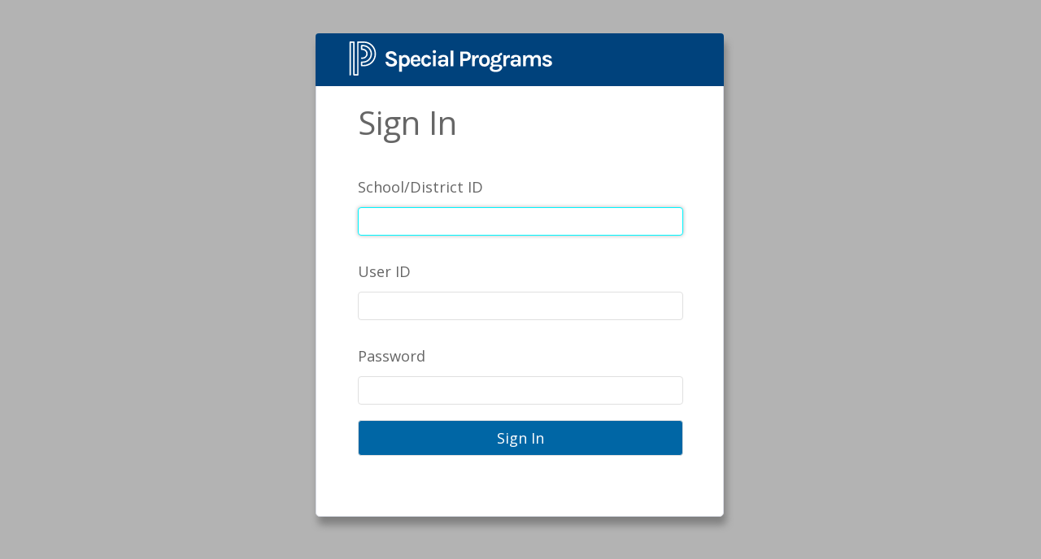

--- FILE ---
content_type: text/css
request_url: https://ne.specialeducation.powerschool.com/tienet.css?version=26.1.0.0
body_size: 16694
content:
@import url('https://fonts.googleapis.com/css2?family=Open+Sans:ital,wght@0,300;0,400;0,700;1,400;1,700');

/* Reset the default tag styles. */
* {margin: 0; }
body, pre, textarea, input {
    font-family: "Open Sans",sans-serif,Arial,Helvetica;
    color: #333;
}
h1 {
    font-weight: 300;
    font-size: 2.50em;
    color: #333333;
}
h2 {
    font-weight: 300;
    font-size: 1.75em;
    color: #137ABB;
}

/* Telerik Font overrides */
.rdContent, 
.bread-crumbs, 
.RadButton_Windows7,
.RadToolBar_Windows7,
.RadGrid_Windows7,
.RadGrid_Windows7 .rgMasterTable,
.RadGrid_Windows7 .rgDetailTable,
.RadGrid_Windows7 .rgGroupPanel table,
.RadGrid_Windows7 .rgCommandRow table,
.RadGrid_Windows7 .rgEditForm table,
.RadGrid_Windows7 .rgPager table 
{ font-family: "Open Sans",sans-serif,Arial,Helvetica !important; }

blockquote { margin-left: 4em; }
p, li, body, form {padding: 0; }
ul, ol {margin-left: 4em; padding: 0; }
hr {border-color:#e0e0e0; color:#999999; border-left:none; border-right:none;border-top: none;margin-top:2pt; margin-bottom:2pt; padding-top:0; padding-bottom:0;}
img {border:0; }
table {font-weight:normal; }
a {color:#0066A5;  text-decoration: none; }
a:visited {color:#0066A5; }
a:hover {color: #00427C; text-decoration:underline; }
a.anchoronly {color:black}
span.fakelink {color:#114477; text-decoration: none; }
input[type=checkbox] { margin-right:5pt; }
input[type=radio] { margin-right:5pt; }
.modalBackground {background-color:#CCCCCC; filter:alpha(opacity=60); opacity:0.6; }
span.traininglabel { background-color: yellow; }

.TEMPPASSWORD { font-family: Consolas, Monaco, "Lucida Console", Courier, monospace; }
span.TEMPPASSWORD { font-weight: bold; }
.watermark {background-color:#F0F8FF; }

.ITALICSNOBOLD {font-style:italic; font-weight:normal; }
.BOLDNOITALICS {font-style: normal; font-weight: bold; }


body.PRINTBACKGROUND {background-color:#FFFFFF}
body.TRAININGBACKGROUND {background-color:#DDFFFF}
body.STANDARDBACKGROUND {background-color:#FFFFFF}

.MainNavTenantLabel {
    display: block;
    max-width: 180px;
    text-overflow: ellipsis;
    font-size: small;
    white-space: nowrap;
    overflow: hidden;
}

SPAN.VALIDATION {
    position: absolute;
    margin-top: -5px;
    padding: 4px;
    border: 4px solid #DD0000;
    background: #FFDDDD;
    font-size: 0.81em;
    border-radius: 10px;
}
.validationMessage {
    color: #E41700;
    font-size: 0.8em;
    padding-left: 20px;
}
td#SIDEBAR {background-color:#B2DBEF; background-image: url(Images/tienetvgradient.jpg); background-repeat:no-repeat; width:130px; vertical-align:top; border-style:none solid solid none; border-width:2px; border-color: #80B44E;}
#SIDEBARNAV p {margin: 12px 1px 2px 0px; padding-top:2px; padding-left:3pt; text-indent:-3pt; font-size:0.88em; color:#195695; font-weight:bold; cursor:pointer}
#SIDEBARNAV li {margin: 1px 0px 0px 14px; padding-left:3pt; text-indent:-3pt; font-size: 0.81em; list-style-type:none}
#SIDEBARNAV A {color:#195695;}
#SIDEBARNAV A:hover {color:#F89838;}
A#skipnav {color:white;} 
td#MAIN {vertical-align:top; }
div#TOPBARUSERNAME {background-color:#B2DBEF; background-image: url(Images/tienethgradient.jpg); background-repeat: no-repeat; font-size:0.75em; color:black; font-weight:bold; padding:5px 0px 0px 25px;}
div#TOPBARCMDS {background-color:#B2DBEF; background-image:url(Images/tienethgradient.jpg); background-repeat:repeat-y; padding:6px 0px 4px 25px; border-style:none none solid none; border-width:1px; border-color: #80B44E;}
#TOPBAR {background-color:#B2DBEF; background-image: url(Images/tienethgradient.jpg); background-repeat: no-repeat; border-style:none none solid none; border-width:1px; border-color: #80B44E;}
td#TIENETLOGO {width:110px; border-style:none none solid none; border-width:1px; border-color: #80B44E; background-color:White;} 
div#TOPBARUSERNAME2 {font-size:0.75em; color:black; font-weight:bold; padding:5px 0px 0px 25px;}
div#TOPBARCMDS2 {padding:6px 0px 4px 25px;}
.DROPDOWNMENU {
    z-index:9999; 
    position:absolute; 
    padding:5px; 
    border: 1px solid #adb6cc;
    background:white; 
    font-size:0.86em; 
    line-height:15pt; 
    -moz-opacity:.97; 
    filter:alpha(opacity=97); 
    opacity:.97;
    -moz-border-radius: 5px;
    -webkit-border-radius: 5px;
    border-radius: 5px;
	box-shadow: rgba(0, 0, 0, 0.498039) 0px 1px 2px;
}
.DROPDOWNMENU td {
    line-height: 24px;
}
.DROPDOWNMENU td img {
    vertical-align: text-bottom;
}

ul.MENUGROUP { margin-left:5px;}
p.OPENMENUTITLE {background-image:url(images/tienethgradientLtoR.jpg); background-repeat: no-repeat;}
label.TNLABEL, label.TNLABELACTIVE, label.TNLABEL:hover { color:#137ABB; text-decoration: underline; cursor:pointer }

P.REPORTTITLE {text-align:center; width:98%; border: solid 2px #e0e0e0; padding:4pt; margin: 4pt 2pt 4pt 0pt; font-size:1em; font-weight:700; -moz-border-radius: 2px; -webkit-border-radius: 2px; -khtml-border-radius: 2px; border-radius: 2px; background: #f7f7f7;}

DIV.REPORTTITLE {text-align:left; width:98%; border: solid 2px #e0e0e0; padding:4pt; margin: 4pt 2pt 4pt 0pt; font-size:1em; font-weight:700; -moz-border-radius: 2px; -webkit-border-radius: 2px; -khtml-border-radius: 2px; border-radius: 2px; background: #f7f7f7;}

.REPORT2 {
    margin-left: 25px;
    margin-top: 10px; 
    margin-right: 10px; 
    margin-bottom: 5px;
    background:#FFFFFF; 
    border: 1px solid #E0E0E0; 
    -moz-border-radius: 4px;
    -webkit-border-radius: 4px;
    border-radius: 4px;
    box-shadow: 1px 1px 1px 1px #E0E0E0;
}

.REPORT2PRINTING {
}

.REPORTTITLE2 {
    background: #F7F7F7;
    font-size:1em;
    font-weight: 700;
    font-family: Open Sans;
    color: #333;
    padding:6pt;
    -moz-border-radius: 3px 3px 0 0;
    -webkit-border-radius: 3px 3px 0 0;
    border-radius: 3px 3px 0 0;
    border-bottom: 1px solid #E0E0E0;
}
.REPORTTITLE2 table {
    font-size:1em;
    font-weight: 700;
    font-family: Open Sans;
    color: #333;
}

.REPORTTITLE2PRINTING {
    background: #EEE;
    border: 2px black solid;
    padding:6pt;
    font-size:1.13em;
    font-weight: bold;
    font-family: Arial,Helvetica,sans-serif;
    margin: 10px 10px 0 10px;
}

.REPORTCONTENT2 
{ 
    padding: 10px; 
    font-size:1em;
    font-weight: 700;
    font-family: Open Sans;
    color: #333;
}
.REPORTTITLE2 hr {
    border:none;
    border-top:1px solid #DADDE6;
    margin:5px 0 5px 0;
}

.REPORTTITLE2 span{
    font-size:1em;
    font-weight: 700;
    font-family: Open Sans;
    color: #333;
}

.SyncReportToDistrictTenants { background-color: yellow; font-weight:bold; color:red; }

P.INDENTED {
    margin-left: 25px;
    margin-right: 25px
}
H2.INDENTED {margin-left:25px; margin-right:25px}
H3.INDENTED {margin-left:25px; margin-right:25px}
DIV.INDENTED {margin-left:25px; margin-right:25px}
.BAD {color: red; font-weight:bold}
.BADFIELD {color: red; font-weight:bold}
.ERROR { padding: 10px; color: red; font-weight:bold}
.WARNING { padding: 10px; font-weight: bold; color: darkgoldenrod; }
.SUPERSCRIPT {vertical-align: super; font-size:smaller}
P.EDITACTIONS {margin-top: 0px; margin-bottom: 0px; background: #FFC0C0; font-size:0.88em}
SPAN.EDITACTIONS {background:#FFC0C0}
SPAN.TRANSPROOF {font-size:0.75em; background:#FFFF99; font-style:italic}
.DISABLED { color: Gray; }
SPAN.BADDIRECTIVE {background-color:#FFAAAA;}
SPAN.INVALIDFORMULASYNTAX {
    background-color: #FFAAAA;
    font-weight:bold;
}
.BLOCK { display:block; }
DIV.CONTENTEDITABLE {border-style:solid; border-width:1px; border-top-width:2px; border-top-width:2px; border-left-width:2px; border-color:#555555; border-bottom-color:#999999; border-right-color:#999999; overflow-y:scroll; overflow-x:hidden}
BODY.CONTENTEDITABLE {font-family: Arial,Helvetica,sans-serif; font-size: 0.81em; margin:0px; padding:0px;}

A.QUICKBUTTON {font-size:0.9em;}

DIV.TBTOOLBAR {background-color:#B2DBEF; background-image:url(Images/tienethgradient.jpg); background-repeat:repeat-y; margin: 0px; padding-top:6px; padding-bottom:6px; padding-left: 25px; padding-right:5px; border-style:none none solid none; border-width:2px; border-color: #80B44E; color:#333333}
P.TBMAIN {margin-top:0px; margin-bottom:0px; font-size:0.88em}
SPAN.TBMAINHEADER {font-size: 1em}
P.TBSUB {margin-top: 6px; margin-left:5px; margin-bottom: 0px; font-size: 0.81em}
SPAN.TBSUBHEADER {font-size: 0.88em}
DIV.INLINETOOLBAR { background-color: #f7f7f7; padding: 5px; padding-left: 20px; margin: 0; border-bottom: 1px solid #e0e0e0; }

SPAN.TBSEL, DIV.TBSEL {border-style: solid; border-color:black; border-width: 1px; padding:2px}
A.TBSEL {padding:3px}
SPAN.TBSEL0, DIV.TBSEL0 {border-style:solid; border-color:black; border-width:1px; padding-left: 2px; padding-right:2px}
A.TBSEL0 {padding-top:1px; padding-bottom:1px; padding-left:3px; padding-right:3px}

SPAN.SECTBSEL {border-style: solid; border-color:black; border-width: 1px; padding:2px}
A.SECTBSEL {padding:3px}
A.SECTBSEL:hover {border-style: solid; border-color:#444444; border-width: 1px; padding:2px}
SPAN.SECTBSEL0 {border-style:solid; border-color:black; border-width:1px; padding-left: 2px; padding-right:2px}
A.SECTBSEL0 {padding-top:1px; padding-bottom:1px; padding-left:3px; padding-right:3px}
A.SECTBSEL0:hover {border-style:solid; border-color:#444444; border-width:1px; padding-left: 2px; padding-right:2px}
SPAN.DOCAUTOPOSTBACKWAIT {position:absolute; padding:2px; border:3px ridge #DD0000; background:#FFEEEE; font-size:1em}

DIV.STATUSWATERMARK
{
    position: absolute;
    left: 30%;
    top: 200pt;
    font-size: 100pt;
    z-index: 0;
    color: lightgrey;
    opacity: 0.2;
    font-weight: bold;
    transform: rotate(-325deg);
    -webkit-transform: rotate(-325deg);
}

P.TBEDITACTIONS {margin-top: 5px; margin-left: 5px; margin-bottom: 0px; font-size: 0.75em}
P.TBEDITDIRECTIONS {margin-top: 5px; margin-left: 5px; margin-bottom: 0px; font-size: 0.81em}

DIV.PRINTALERT {position:absolute; left:50; top:100; width:600; background: #1010D0; color:white; margin: 0px; padding: 5px; border-style: solid; border-width: 1px; border-color: gray; z-index:100}

DIV.KPITITLE {font-size:1.13em; font-weight:bold; width:100%; text-align: center; margin-bottom: 20px;}
DIV.KPIHEADING {font-size:0.81em; font-weight:bold; width:70%; padding:10px; text-align: center;}

DIV.MODALDIALOG {margin:10px; padding:15pt; background:#FFFFFF; border-style:solid; border-width:3px; border-color:#CCFFCC; font-size:1em}
DIV.DANGERMODALDIALOG {margin:10px; padding:15pt; background:#FFFFFF; border-style:solid; border-width:3px; border-color:#FF0000; font-size:1em}

DIV.POPUPCONTROL {background:white; border:solid; border-width:2px; border-color:Black; padding:4pt; font-size:0.81em }

TD.PROPERTYLABEL {color:#222222; font-weight:bold; text-align:right}
TABLE.PROPERTYGRID {background:#FFFFFF; border-color:#00C000; font-size:0.81em}

TABLE.DIALOG2 {
    background:#FFFFFF;
    margin:10px; 
    padding:0px; 
    padding-bottom: 10px;
    border: solid 1px #e0e0e0; 
    font-size:1em; 
    border-radius:6px;
    box-shadow: 0px 0px 1px rgba(0, 0, 0, 0.1);
    border-spacing: 0px;
    min-width: 500px;
    box-shadow: 1px 1px 0px 0px #e0e0e0;
}
table.DIALOG2 hr {
    border: none;
    border-top: solid 1px #C3CDE5;
    margin: 0 10px;
}

TABLE.DIALOG2>tr>td {padding: 5px;}
TABLE.POPUPDIALOG2 {font-family: "Open Sans",sans-serif,Arial,Helvetica; padding: 0px; background-color: White;}
TABLE.POPUPDIALOG3 {min-width: 500px;padding-left:20px; padding-right:20px;}
TABLE.POPUPDIALOG3  td.PROPERTYLABEL2 { width: 100px;}
TR.DIALOGTITLE2
{
    font-size: 1em;
    color: #333;
    font-weight: 600;
    padding: 0px;
    margin: 5px 0px 0px 5px;
}
TD.DIALOGTITLE2
{
	padding: 10px !important;
	border-top-left-radius: 6px;
	border-top-right-radius: 6px;
	border-bottom: solid 1px #e0e0e0;
	background-color: #f7f7f7;
	background-image: none;
}

TR.PROPERTYVALUEPAIR2 {}
TD.PROPERTYLABEL2 {font-weight:700;font-size: 1em; text-align:right; padding:4pt;}
TD.PROPERTYLABEL2, TD.PROPERTYLABEL3 {vertical-align:top;}
.PROPERTYSUBLABEL2 { font-weight: 400;font-size: 1em; }
TD.PROPERTYVALUE2 {font-weight: 400;font-size: 1em; padding:4pt; text-align:left;vertical-align: top;  }
TR.DIALOGBUTTONS2 {}
TD.DIALOGBUTTONS2
{
	text-align: right;
    padding-right: 5px;
}

div.SELECTMULTIPLE
{
    border: 1px solid #e0e0e0;
    width: 80%;
}

.TOPPAD { padding-top:10px; }
.BOTTOMPAD { padding-bottom:10px; }


/*.LIGHTGREYBORDER_TOP { border-top: solid 1px lightgrey; }
.LIGHTGREYBORDER_BOT { border-bottom: solid 1px lightgrey; }*/
.GREYBORDER_TOP { border-top: solid 1px grey; }
.GREYBORDER_BOT { border-bottom: solid 1px grey; }
.GREYBORDER_LEFT { border-left: solid 1px grey; }
.GREYBORDER_RIGHT { border-right: solid 1px grey; }

INPUT.GO {background: #00E000; font-size:0.88em; border-width:2px}
INPUT.CANCEL {background: #00F800; font-size:0.88em; border-width:2px}
INPUT.GODANGER {background: #E0FFFF; font-size:0.88em; color:red; border-color: red; border-width:2px}
INPUT.CANCELDANGER {background: #E0FFFF; color:red; border-color: red; border-width:2px}
INPUT.SMALLGO {background:#00E000; font-size:0.81em; margin:0px;}
INPUT.SMALLCANCEL {background: #00F800; font-size:0.81em; margin:0px;}
INPUT.SMALLGODANGER {background: #E0FFFF; font-size:0.81em; color:red; border-color: red; border-width:2px}
BUTTON.GO {background: #00E000; font-size:0.88em; border-width:2px}
BUTTON.CANCEL {background: #00F800; font-size:0.88em; border-width:2px}
BUTTON.GODANGER {background: #E0FFFF; font-size:0.88em; color:red; border-color: red; border-width:2px}
BUTTON.CANCELDANGER {background: #E0FFFF; font-size:0.88em; color:red; border-color: red; border-width:2px}
BUTTON.SMALLGO {background: #00E000; font-size:0.81em; margin:0px}
BUTTON.SMALLCANCEL {background: #00F800; font-size:0.81em; margin:0px}
A.FILLTEXTAREA {border:solid 2px; font-size:0.81em;}
BUTTON.SMALLGODANGER {background: #E0FFFF; font-size:0.81em; color:red; border-color: red; border-width:2px}

table.ELEMENTSFORM {
    background:#FFFFFF; 
    margin:10px; 
    border-spacing: 0;
}
table.ELEMENTSFORM td, table.ELEMENTSFORM th {
    border: 1px solid #e0e0e0;
}
table.ELEMENTSFORM .ELEMENTSHEADER {
    padding: 4px;
    font-size: 1em;
    font-weight: 600;
    background-color: #f7f7f7;
}
table.ELEMENTSFORM .ELEMENTSHEADER.TOPHEADER {
    border-top-left-radius: 4px;
    border-top-right-radius: 4px;
}
table.ELEMENTSFORM .ELEMENTSHEADER.TOPLHEADER {
    border-top-left-radius: 4px;
}
table.ELEMENTSFORM .ELEMENTSHEADER.TOPRHEADER {
    border-top-right-radius: 4px;
}

td.ADHOCREPORTUPDATE {
    vertical-align: baseline;
}
div.ADHOCREPORTPARAM {
    float:left;
    vertical-align: baseline;
    white-space:nowrap;
    padding-right:15px;
    padding-top:5px;
    padding-bottom:2px;
    height: 45px;
}

TABLE.DATAFORM {background:#FFFFFF; color:#333; margin:10px; font-size:1em; border:0; border-color:#fff; }
TABLE.FIELDGRID {background:#FFFFFF; border-color:white; border-collapse:collapse; border:none; }
TABLE.FIELDGRID table {border:none;}
TABLE.DATAFORM TD, TABLE.DATAFORM TH {border: 0; padding:4px; padding-top:5px; padding-bottom:5px;}
TD.FIELDGRIDHEADING {font-size:1.94em; font-weight:300; border:0; }
TD.FIELDLABEL {font-weight:700; text-align:right;}
TD.FIELD {font-weight:400; text-align:left;}
TD.SMALLFIELDLABEL {font-weight:600; font-size:0.9em; text-align:right;}
TD.SMALLFIELD {font-weight:300; font-size:0.9em;}
TR.FIELDLABEL {font-weight:700;}
TR.FIELD {font-weight:400;}
TR.SMALLFIELDLABEL {font-weight:600; font-size:0.9em;}
TR.SMALLFIELD {font-weight:300; font-size:0.9em;}

DIV.WHITE {background:#FFFFFF; margin:0px; padding-top:5px; padding-bottom:5px; padding-left:25px; padding-right:25px; border-style: solid; border-width: 1px; border-color: gray; font-family:times new roman,times,serif}
DIV.SCREENREPORT {background:#FFFFFF; margin:10px; padding:10px; width:96%; border-style: solid; border-width: 1px; border-color: #666666; -moz-border-radius: 2px; -webkit-border-radius: 2px; -khtml-border-radius: 2px; border-radius: 2px;}
DIV.ALERT {background:#FFFFFF; margin:10px; padding:10px; width:95%; border-style: solid; border-width: 1px; border-color: #666666; font-size:1em; font-weight:bold}
DIV.REDALERT {background:#FFFFFF; margin:10px; padding:10px; width:95%; border-style: solid; border-width: 1px; border-color: #666666; color:red; font-size:1em; font-weight:bold}
EDIV.PRINTREPORT {}
.WorkspaceAlert { 
    color: white;
    width: 100%;
    height: 49px;
    background-image: url(Images/error-background.png);
    background-repeat: repeat-x;
    font-size: x-large;
    font-weight: bold;
    text-align: center;
    margin-top: -1px;
    line-height: 49px;
    border-bottom: 1px solid #b5b9bd;
}
.SMALLHELPNOTE { background-color: lemonchiffon; font-weight: normal; font-size: 0.7em; width: 150px; padding: 2px; margin-top: 5px; margin-left: 10px; border: solid 1px black; text-align:left; }
.DASHBOARD {margin-left: 25px; margin-top: 10px; margin-right: 10px; width: 95%; margin-bottom: 25px; }
.AsynchProgress {border:solid; border-color:Gray; border-width:3pt; color:#333333; background-color:#EEEEEE; position:absolute; padding:3px; z-index:1; text-align:center; font-size:xx-small; -moz-opacity:100}

div.CSSTOOLTIP {
    position:fixed; left:35%; top:30%; z-index:1500; border: 1px solid black; 
    border-radius: 10px;
    background-color:Khaki; padding: 10px;
}
div.CSSTOOLTIP hr {
    border-top: 1px dashed black;
}
div.SELECTCSSCLASS { border: 1px dashed gray; padding:10px; margin:4px; background-color:AntiqueWhite; cursor:hand; cursor:pointer; }
.SELECTCSSCLASS_UNCHECKED { border: 1px solid transparent; }
.SELECTCSSCLASS_CHECKED {  }
.SELECTCSSCLASS_CHECKED .rtbWrap {  }
.SELECTCSSCLASS_CHECKED .rtbWrap,
.SELECTCSSCLASS_CHECKED .rtbOut,
.SELECTCSSCLASS_CHECKED .rtbMid,
.SELECTCSSCLASS_CHECKED .rtbIn {
    background-image: none !important;
}
.SELECTCSSCLASS_CHECKED .rtbIn
{
    border: 1px dashed gray;
    background-color: AntiqueWhite !important;
}


.YELLOW { background-color: Yellow; }
.HILITE, .HIGHLIGHT { background-color: Yellow; }

div.OPERATIONSTATUS_INFORMATION { padding-bottom: 5px; }
div.OPERATIONSTATUS_WARNING { padding-bottom: 5px; font-weight: 600; color: darkgoldenrod; }
div.OPERATIONSTATUS_ERROR { padding-bottom: 5px; font-weight: 800; color: red; }
div.OPERATIONSTATUS_DETAILS { padding-left: 30px; font-weight:normal; font-size: smaller; }

.ANNOUNCEMENTLOW { }
.ANNOUNCEMENTNORMAL { font-weight:bold; }
.ANNOUNCEMENTHIGH { font-weight:bold; font-size:1em; }
.ANNOUNCEMENTREDALERT { font-weight:bold; font-size:1.13em; color:#C41230 !important; }

.FORMCHECKFIELDS
{
	padding: 2px 2px 0px 2px;
	color: blue;
	border: 1px dotted blue;
}

TABLE.OBJECTS {margin-left: 25px; margin-top: 10px; margin-right: 10px; -moz-border-radius: 4px; -webkit-border-radius: 4px; -khtml-border-radius: 4px; border-radius: 4px;}
DIV.OBJECTS {margin-left: 25px; margin-top: 10px; margin-right: 10px;}
TABLE.OBJECTSVFLUSH {margin-left: 25px; margin-right: 10px; -moz-border-radius: 4px; -webkit-border-radius: 4px; -khtml-border-radius: 4px; border-radius: 4px;}
TABLE.OBJECTSHFLUSH {margin-top: 10px; -moz-border-radius: 4px; -webkit-border-radius: 4px; -khtml-border-radius: 4px; border-radius: 4px;}
TR.STITLE {font-size: 0.81em; background: #99FFFF; text-align: left}
TR.SCOLHEADERS {font-size: 1em; background: #AAAAAA; text-align: left}
TR.SSCOLHEADERS {font-size: 0.88em; background: #AAAAAA; text-align: left}
TR.LTSCOLHEADERS {font-size: 1em; background: #f7f7f7; text-align: left}
TR.LTSSCOLHEADERS {font-size: 0.88em; background: #f7f7f7; text-align: left}
TR.HGRADIENTHEADER {background-color:#B2DBEF; background-image: url(Images/tienethgradient.jpg); background-repeat: no-repeat; font-size:0.81em; color:black; font-weight:bold; padding:5px 0px 0px 25px; background-repeat:repeat-y;}
DIV.HGRADIENTHEADER {background-color:#B2DBEF; background-image: url(Images/tienethgradient.jpg); background-repeat: no-repeat; font-size:0.81em; color:black; font-weight:bold; background-repeat:repeat-y;}
TBODY.SBODY {font-size: 0.88em; background: #FFFFFF}
TR.SBODY {font-size: 0.86em; background: #FFFFFF}
TR.SSBODY {font-size: 0.75em; background: #FFFFFF}
TR.TITLE {background: #00FFCC; text-align: left; font-size:1em}
TR.COLHEADERS {background: #AAAAAA; text-align: left; font-size: 0.94em}
TR.LTCOLHEADERS {background: #CCCCCC; text-align: left; font-size: 0.94em}
TBODY.BODY {background:#FFFFFF; font-size:0.81em}
TR.BODY {background:#FFFFFF; font-size:1em}
TR.YELLOWBODY {background:#CCCCFF; font-size:0.81em}
TR.REALYELLOWBODY {background:yellow; font-size:0.81em}
TH.EDITACTIONS {background:#FFC0C0}
TD.EDITACTIONS {background:#FFC0C0}

.FlowRadioButtonList input
{
	margin-left: 5pt;
}

TABLE.PMDATAPOINTS
{
	font-size:0.81em;
	border: 1pt solid #666666;
	width: 100%;
}
TR.PMDATAPOINTS_HEADER
{
	background: #AAAAAA; font-size: 0.88em;
}
TH.PMDATAPOINTS_HEADER
{
	text-align: left;
}
TR.PMDATAPOINTS_SUBHEADER
{
	font-weight:bold; font-style:italic; background-color:#DDDDDD;
}
TD.PMDATAPOINTS_SUBHEADER
{
}
TR.PMDATAPOINTS
{
	background-color:#FFFFFF;
}
p.PMEXPLANATIONS
{
    font-size:small;
    font-style:italic;
}
TR.PMDATAPOINTS_SUBFOOTER
{
	font-weight:bold; font-style:italic; background-color:#DDDDDD;
}
TH.CHILDGRID_HDCELL
{
	text-align: left;
}

span.ESIGNTAB:not(.pssp-digital-signature-tab) {
    visibility: hidden;
    width: 1px;
    overflow: hidden;
    display: inline-block;
    font-size: 2px;
    vertical-align: bottom;
}
span.ESIGNCHECKBOX:not(.pssp-digital-signature-tab) {
    display: none;
}
span.ESIGNTEXT {
    width: 10rem;
}
span.ESIGNDATE {
    width: 6rem;
}
span.ESIGNINITIAL {
    width: 5rem;
}
span.ESIGNINVISIBLE {
    display: none;
}

TABLE.KEYWORDCHKBOX
{
	border-collapse:collapse;
}
TR.KEYWORDCHKBOX
{
}
TD.KEYWORDCHKBOX_CHECKBOX
{
	vertical-align:top;
	padding:2px 0px 0px 8px;
}
TD.KEYWORDCHKBOX_LABEL
{
	vertical-align:top;
	padding:4px 6px 4px 2px;
}

DIV.CURNAV {margin:0px; padding-top:12px; padding-bottom:12px; padding-left:25px; padding-right:25px; border-style: solid; border-width: 0px;}
P.SYMBOLKEY {margin-top: 2px; margin-bottom: 0px; margin-left: 5px; font-size: 0.81em}

.CURNAVL0 {margin-left:  0px; margin-top: 2px; margin-bottom: 2px; font-weight: 700; font-size:1em; padding:2pt; border-style:solid; border-width:1px; border-color: rgba(255, 255, 255, 0); font-weight:bold;}
.CURNAVL1 {margin-left:  0px; margin-top: 2px; margin-bottom: 2px; font-weight: 400; font-size:1em; padding:2pt; border-style:solid; border-width:1px; border-color: rgba(255, 255, 255, 0);}
.CURNAVL2 {margin-left: 40px; margin-top: 2px; margin-bottom: 2px; font-weight: 400; font-size:1em; padding:2pt; border-style:solid; border-width:1px; border-color: rgba(255, 255, 255, 0);}
.CURNAVL3 {margin-left: 60px; margin-top: 2px; margin-bottom: 2px; font-weight: 400; font-size:1em; padding:2pt; border-style:solid; border-width:1px; border-color: rgba(255, 255, 255, 0);}
.CURNAVL4 {margin-left: 80px; margin-top: 2px; margin-bottom: 2px; font-weight: 400; font-size:1em; padding:2pt; border-style:solid; border-width:1px; border-color: rgba(255, 255, 255, 0);}
.CURNAVL5 {margin-left:100px; margin-top: 2px; margin-bottom: 2px; font-weight: 400; font-size:1em; padding:2pt; border-style:solid; border-width:1px; border-color: rgba(255, 255, 255, 0);}
.CURNAVL6 {margin-left:120px; margin-top: 2px; margin-bottom: 2px; font-weight: 400; font-size:1em; padding:2pt; border-style:solid; border-width:1px; border-color: rgba(255, 255, 255, 0);}
.CURNAVL7 {margin-left:140px; margin-top: 2px; margin-bottom: 2px; font-weight: 400; font-size:1em; padding:2pt; border-style:solid; border-width:1px; border-color: rgba(255, 255, 255, 0);}
.CURNAVL8 {margin-left:160px; margin-top: 2px; margin-bottom: 2px; font-weight: 400; font-size:1em; padding:2pt; border-style:solid; border-width:1px; border-color: rgba(255, 255, 255, 0);}
.CURNAVL9 {margin-left:180px; margin-top: 2px; margin-bottom: 2px; font-weight: 400; font-size:1em; padding:2pt; border-style:solid; border-width:1px; border-color: rgba(255, 255, 255, 0);}

.CURNAVL0_SEL {margin-left:  3px; margin-top:1px; margin-bottom:1px; padding:2pt; background:#FFFFFF; font-weight: 700; font-size:1em; border-style:solid; border-width:1px; border-color: rgba(255, 255, 255, 0); font-weight:bold;}
.CURNAVL1_SEL {margin-left: 20px; margin-top:2px; margin-bottom:2px; padding:2pt; background:#FFFFFF; font-weight: 400; font-size:1em; border-style:solid; border-width:1px; border-color: rgba(255, 255, 255, 0); }
.CURNAVL2_SEL {margin-left: 40px; margin-top:2px; margin-bottom:2px; padding:2pt; background:#FFFFFF; font-weight: 400; font-size:1em; border-style:solid; border-width:1px; border-color: rgba(255, 255, 255, 0); }
.CURNAVL3_SEL {margin-left: 60px; margin-top:2px; margin-bottom:2px; padding:2pt; background:#FFFFFF; font-weight: 400; font-size:1em; border-style:solid; border-width:1px; border-color: rgba(255, 255, 255, 0); }
.CURNAVL4_SEL {margin-left: 80px; margin-top:2px; margin-bottom:2px; padding:2pt; background:#FFFFFF; font-weight: 400; font-size:1em; border-style:solid; border-width:1px; border-color: rgba(255, 255, 255, 0); }
.CURNAVL5_SEL {margin-left:100px; margin-top:2px; margin-bottom:2px; padding:2pt; background:#FFFFFF; font-weight: 400; font-size:1em; border-style:solid; border-width:1px; border-color: rgba(255, 255, 255, 0); }
.CURNAVL6_SEL {margin-left:120px; margin-top:2px; margin-bottom:2px; padding:2pt; background:#FFFFFF; font-weight: 400; font-size:1em; border-style:solid; border-width:1px; border-color: rgba(255, 255, 255, 0); }
.CURNAVL7_SEL {margin-left:140px; margin-top:2px; margin-bottom:2px; padding:2pt; background:#FFFFFF; font-weight: 400; font-size:1em; border-style:solid; border-width:1px; border-color: rgba(255, 255, 255, 0); }
.CURNAVL8_SEL {margin-left:160px; margin-top:2px; margin-bottom:2px; padding:2pt; background:#FFFFFF; font-weight: 400; font-size:1em; border-style:solid; border-width:1px; border-color: rgba(255, 255, 255, 0); }
.CURNAVL9_SEL {margin-left:180px; margin-top:2px; margin-bottom:2px; padding:2pt; background:#FFFFFF; font-weight: 400; font-size:1em; border-style:solid; border-width:1px; border-color: rgba(255, 255, 255, 0); }

 .CURNAVL1 b, .CURNAVL2 b, .CURNAVL3 b, .CURNAVL4 b, .CURNAVL5 b, .CURNAVL6 b, .CURNAVL7 b, .CURNAVL8 b, .CURNAVL9 b, .CURNAVL1_SEL b, .CURNAVL2_SEL b, .CURNAVL3_SEL b, .CURNAVL4_SEL b,
 .CURNAVL5_SEL b, .CURNAVL6_SEL b, .CURNAVL7_SEL b, .CURNAVL8_SEL b, .CURNAVL9_SEL b 
 {
    font-weight: 700;
 }

.L0 {margin-left:  0px; margin-top: 2px; margin-bottom: 3px; font-weight: 700; font-size:1em; }
.L1 {margin-left:  0px; margin-top: 2px; margin-bottom: 3px; font-weight: 400; font-size:1em;  padding:2pt;}
.L2 {margin-left: 40px; margin-top: 2px; margin-bottom: 3px; font-weight: 400; font-size:1em;  padding:2pt;}
.L3 {margin-left: 60px; margin-top: 2px; margin-bottom: 3px; font-weight: 400; font-size:1em;  padding:2pt;}
.L4 {margin-left: 80px; margin-top: 2px; margin-bottom: 3px; font-weight: 400; font-size:1em;  padding:2pt;}
.L5 {margin-left:100px; margin-top: 2px; margin-bottom: 3px; font-weight: 400; font-size:1em;  padding:2pt;}
.L6 {margin-left:120px; margin-top: 2px; margin-bottom: 3px; font-weight: 400; font-size:1em;  padding:2pt;}
.L7 {margin-left:140px; margin-top: 2px; margin-bottom: 3px; font-weight: 400; font-size:1em;  padding:2pt;}
.L8 {margin-left:160px; margin-top: 2px; margin-bottom: 3px; font-weight: 400; font-size:1em;  padding:2pt;}
.L9 {margin-left:180px; margin-top: 2px; margin-bottom: 3px; font-weight: 400; font-size:1em;  padding:2pt;}

.L0.Selected, .L1.Selected, .L2.Selected, .L3.Selected, .L4.Selected, .L5.Selected, .L6.Selected, .L7.Selected, .L8.Selected, .L9.Selected {
    background:#CDFFB1;
    -moz-border-radius: 4px;
    -webkit-border-radius: 4px;
    border-radius: 4px;
    border: 1px solid #bbd7ad;
}

.LS0 {margin-left:  0px; margin-top:1px; margin-bottom:1px; padding:2pt; background:#FFFFFF; font-size:1em; font-weight: 700; font-size:12pt; font-family: "Open Sans";}
.LS1 {margin-left: 20px; margin-top:1px; margin-bottom:1px; padding:2pt; background:#FFFFFF; font-size:1em; font-weight: 400; font-size:12pt; font-family: "Open Sans"; padding:2pt;}
.LS2 {margin-left: 40px; margin-top:1px; margin-bottom:1px; padding:2pt; background:#FFFFFF; font-size:1em; font-weight: 400; font-size:12pt; font-family: "Open Sans"; padding:2pt;}
.LS3 {margin-left: 60px; margin-top:1px; margin-bottom:1px; padding:2pt; background:#FFFFFF; font-size:1em; font-weight: 400; font-size:12pt; font-family: "Open Sans"; padding:2pt;}
.LS4 {margin-left: 80px; margin-top:1px; margin-bottom:1px; padding:2pt; background:#FFFFFF; font-size:1em; font-weight: 400; font-size:12pt; font-family: "Open Sans"; padding:2pt;}
.LS5 {margin-left:100px; margin-top:1px; margin-bottom:1px; padding:2pt; background:#FFFFFF; font-size:1em; font-weight: 400; font-size:12pt; font-family: "Open Sans"; padding:2pt;}
.LS6 {margin-left:120px; margin-top:1px; margin-bottom:1px; padding:2pt; background:#FFFFFF; font-size:1em; font-weight: 400; font-size:12pt; font-family: "Open Sans"; padding:2pt;}
.LS7 {margin-left:140px; margin-top:1px; margin-bottom:1px; padding:2pt; background:#FFFFFF; font-size:1em; font-weight: 400; font-size:12pt; font-family: "Open Sans"; padding:2pt;}
.LS8 {margin-left:160px; margin-top:1px; margin-bottom:1px; padding:2pt; background:#FFFFFF; font-size:1em; font-weight: 400; font-size:12pt; font-family: "Open Sans"; padding:2pt;}
.LS9 {margin-left:180px; margin-top:1px; margin-bottom:1px; padding:2pt; background:#FFFFFF; font-size:1em;}

TR.L0 {font-size:1.13em; font-weight:bold}
TR.L1 {font-size:1.13em; font-weight:bold}
TR.L2 {font-size:1em; font-weight:bold}
TR.L3 {font-size:0.94em; font-weight:bold}
TR.L4 {font-size:0.94em}
TR.L5 {font-size:0.94em}
TR.L6 {font-size:0.94em}
TR.L7 {font-size:0.94em}
TR.L8 {font-size:0.94em}
TR.L9 {font-size:0.94em}

TABLE.CE_None { border: 0px solid black; }
TABLE.CE_None TD { border: 0px solid black; }
TABLE.CE_Thin { border: 1px solid black; }
TABLE.CE_Thin TD { border: 1px solid black; }
TABLE.CE_Thick { border: 2px solid black; }
TABLE.CE_Thick TD { border: 2px solid black; }

span.CEICONSPANEL 
{
    background-image: url(actions/ce/ce-resource.gif);
    background-position-x: 0px;
    background-position-y: -26px;
    padding-top: 2px;
    padding-left: 1px;
    padding-right: 1px;
    padding-bottom: 1px;
    border: 1px solid #aabfd6;
    height: 22px;
    display: inline-block;
    margin-right: 5px;
}
span.CEICONSPANEL img
{
    background-color: transparent !important;
    border: 2px solid transparent;
    padding-right: 3px !important;
    padding-left: 3px !important;
    padding-top: 1px !important;
    padding-bottom: 3px !important;
    display: inline-block;
}
span.CEICONSPANELPB img {
    display: inline-block;
    vertical-align: top;
    width: 84.8px;
    height: 26.28px;
    
}
span.CEICONSPANELPB img:hover {
    content: url('actions/ce/AI Action-Active-Selected.svg');

}
span.CEICONSPANEL img:hover {
    background-image: url(actions/ce/ce-resource.gif);
    background-position-x: 0px;
    background-position-y: -54px;
}
@-moz-document url-prefix()
{
	.CEICONSPANEL
	{
        /* Firefox does not stretch the first image within the image, but instead resizes the entire image which creates a weird effect */
        background-size: 300px 1100px;
        background-attachment: local;
        background-position: 0px -84px; 
	}
}

/* Accordion */
.ACCORDIONHEADER {border: 1px solid #2F4F4F; background-color: #2E4d7B; font-family: Arial, Sans-Serif; font-size: 0.75em; font-weight: bold; padding: 5px; margin-top: 5px; cursor: pointer; color:#FFFFFF;}
.ACCORDIONHEADERSELECTED {border: 1px solid #2F4F4F;background-color: #5078B3; font-family: Arial, Sans-Serif; font-size: 0.75em; font-weight: bold; padding: 5px; margin-top: 5px; cursor: pointer;}
.ACCORDIONCONTENT{background-color: #D3DEEF; border: 1px dashed #2F4F4F; border-top: none; padding: 5px; padding-top: 10px; text-align:left;}

/*Collapsible Panel*/
.collapsePanel 
{
	text-align:left;
	background-color:white;
	overflow:hidden;
	font-size: 0.81em;
    padding: 10px;
    border: 1px solid #C6CFE7;
    border-width: 0 1px 1px 1px;
}

.collapsePanelHeader{
    background: #F2F6FF;
	border: 1px solid #C6CFE7;
    color:black;
	font-weight:bold;
	font-size: 0.81em;
    height: 26px
}
/* Validation Callout */
.validatorCalloutHighlight
{
    background-color: lemonchiffon;
}

.RadToolBar_Tienet.RadToolBar .rtbBtn .SELECTCONFIGTASK .rtbIn {
    background-color: yellow;
    transition: background-color 0.25s ease-in-out;
}
.RadToolBar_Tienet.RadToolBar .rtbBtn:hover .SELECTCONFIGTASK .rtbIn:hover,
.RadToolBar_Tienet.RadToolBar .rtbBtn.rtItemHovered .SELECTCONFIGTASK .rtbIn
.RadToolBar_Tienet.RadToolBar .rtbBtn.rtItemFocused .SELECTCONFIGTASK .rtbIn
{
    background-color: #f2f20d;    
}

.LOADINGMESSAGE, .REFRESHINGMESSAGE
{
    position: absolute;
    z-index: 1000;
    border: 2px solid gray;
    border-radius: 10px;
    color: gray;
    top: 20%;
    left: 45%;
    padding-left: 30px;
    padding-right: 30px;
    padding-top:20px;
    padding-bottom: 20px;
    background-color: white;
}
.FLOATING_WARNING
{
    position: absolute;    
    z-index: 100;
    display: none;
    padding: 3px;
    vertical-align: text-bottom;
    border: 1px solid gray;
    background-color: Gainsboro;
    font-size: smaller;
    font-weight: bold;
}

.DOCCONTENT {
    position: relative;
}

.rgCommandCell hr {
    border:none;
    border-top:1px solid #E0E0E0;
    margin:0 10px 0 10px;
}
.rscLinkImg
{
    background-image: url(actions/spelling-w24h24.svg);
    background-repeat: no-repeat;
    background-position: right center;
    text-indent: 0px;
    width: 100%;
    height: 18px;
    display: block;
    border: 0;
}

.STMTSELECTOR { }
.STMTSELECTOR .STMT { }
.STMTSELECTOR .SELSTMT { }

.logobar_open {
    padding: 2px 0 2px 20px;
    background:url(actions/dropdown-w24h24.svg) no-repeat 0px center;
}


.logobar_home {
    padding: 2px 0 2px 20px;
    background:url(actions/home-w24h24.svg) no-repeat 0px center;
}

.logobar_sendmsg {
    padding: 2px 0 2px 20px;
    background:url(actions/sendmessage-w24h24.svg) no-repeat 0px center;
}

.logobar_calendar {
    padding: 2px 0 2px 20px;
    background:url(actions/calendar-w24h24.svg) no-repeat 0px center;
}

.logobar_servicecalendar {
    padding: 2px 0 2px 20px;
    background:url(actions/calendar-w24h24.svg) no-repeat 0px center;
}

.logobar_help {
    padding: 2px 0 2px 20px;
    background:url(actions/helpguide-w24h24.svg) no-repeat 0px center;
}

.logobar_support {
    padding: 2px 0 2px 20px;
    background:url(actions/support-w24h24.svg) no-repeat 0px center;
}

.logobar_logout {
    padding: 2px 0 2px 20px;
    background:url(actions/close-w24h24.svg) no-repeat 0px center;
}

.RadGrid_Web20 .rgSelectedRow TD 
{ 
    border-left-width: 1px; 
    border-right-width: 0px; 
    padding-left: 7px;
}

.RadTabStrip .rtsLevel  { width: auto;}

.popupContainer {
    position: absolute;
    z-index: 999999;
    border: 1px solid #bbd7ae;
    padding: 5px;
    background: white;
}

.popupContainer div {
    overflow: auto;
}

.FormatRadioButtonList label
{
  margin-right: 10px;
}

.modalDialog {
	position: fixed;
	font-family: Arial, Helvetica, sans-serif;
	top: 0;
	right: 0;
	bottom: 0;
	left: 0;
	background: rgba(0,0,0,0.5);
	z-index: 99999;
	opacity:0;
	-webkit-transition: opacity 300ms ease-in;
	-moz-transition: opacity 300ms ease-in;
	transition: opacity 300ms ease-in;
}

.modalDialog > div {
	width: 500px;
	position: relative;
	margin: 10% auto;
	padding: 5px 20px 13px 20px;
	border-radius: 10px;
	background: #fff;
}

img.profile-tag { 
    vertical-align:middle; 
    margin-top:-2px; 
}

img.alert-tag {
    cursor: pointer;
}

td.NOTIFICATIONAREA {
    background-color: #48D1CC;
    padding-left: 5px;
    padding-right: 5px;
    border-top: solid 10px #075B7F;
    border-bottom: solid 10px #075B7F;
    text-align: center;
    min-width: 30px;
}
div.REMINDERS {
    position: absolute;
    background-color: white;
    border: 1px solid black;
    z-index: 1000;
    padding: 10px;
    min-width: 250px;
    max-width: 350px;
    font-size: 0.81em;
    border-radius: 15px;
}
div.REMINDERSTITLE {
    color: blue;
    font: 100 10pt verdana;
}
div.REMINDERS ul {
    list-style: none;
    margin: 0;
}
div.REMINDERS ul li {
    list-style: none;
    padding: 0;
    margin: 0;
    padding-bottom: 10px;
}
div.REMINDERINFO {
    background-color: whitesmoke;
}
div.REMINDERSUBJECT {
    font-weight: bold;
    padding: 10px;
}
div.REMINDERTIME {
    padding-left: 10px;
}
div.REMINDERACTIONS {
    text-align: right;
}
div.REMINDERACTIONS a {
    padding: 2px;
    padding-right: 7px;
}
div.REMINDERSNOOZE {
    padding-top: 10px;
    text-align: right;
}
div.REMINDERSNOOZE select {
    font-size: 0.75em;
    width: 70%;
    margin-right: 3px;
}
div.REMINDERSNOOZE button {
    font-size: 0.75em;
    background-color: whiteSmoke;
    border: 1px solid black;
}
span.REMINDEROVERDUE {
    font-size: 1em;
    color: blue;
    font-weight: bold;
    margin-left:10px;
}
.FORMFILEFIELDDROPZONE {
    padding-left: 12px;
    padding-right: 12px;
    background-color: #DAE9EF;
    border: 1px solid #C2CDE7;
    height: 21px;
    line-height: 21px;    
    display: inline-block;
}


/* BEGIN PowerSchool Standard UI Styles */

/* This simulates a generic panel (pds-panel) */
div.GROUPBOX {
    border: 1px solid #E0E0E0;
}

div.GROUPBOXLABEL {
    font-weight: 600;
    font-size: 14px;
    border-bottom: 1px solid #E0E0E0;
    padding: 5px;
}

div.GROUPBOXCONTENT {
    padding: 5px;
}


TABLE.DATAFORM select[size],
.EDITDIALOG select[size],
.DIALOG2 select[size],
.toolbar select[size],
.TOOLBAR select[size],
select.TOOLBAR[size] 
{
    margin: 0 0 4px 0;
    font-family: inherit;
    font-size: 0.88em;
    line-height: 20px;
    font-weight: 400;
    color: #333333;
    background-color: #ffffff;
    border: 1px solid #E0E0E0;
    border-radius: 4px;
    transition: box-shadow 0.5s, border-color 0.25s ease-in-out; 
}
TABLE.DATAFORM select[size]:focus,
.EDITDIALOG select[size]:focus,
.DIALOG2 select[size]:focus,
.toolbar select[size]:focus,
.TOOLBAR select[size]:focus,
select.TOOLBAR[size]:focus 
{
    box-shadow: 0 0 5px #b5b5b5; 
    border: #00F5FF 1px solid;
}
TABLE.DATAFORM select:not([size]):not(.pds-select-widget),
.EDITDIALOG select:not([size]):not(.pds-select-widget),
.DIALOG2 select:not([size]):not(.pds-select-widget),
.toolbar select:not([size]):not(.pds-select-widget),
.TOOLBAR select:not([size]):not(.pds-select-widget),
select.TOOLBAR:not([size]):not(.pds-select-widget)
{
    padding: 6px;
    margin: 0 0 4px 0;
    font-family: inherit;
    font-size: 0.9em;
    line-height: 20px;
    font-weight: 400;
    color: #333333;
    background-color: #ffffff;
    border: 1px solid #E0E0E0;
    border-radius: 4px;

    -webkit-appearance: none;
    -moz-appearance: none;
    background-image: url("Images/select.svg");
    background-size: 34px 34px;
    background-position: 100% 100%;
    background-origin: border-box;
    background-repeat: no-repeat;
    cursor: pointer;
    height: 34px;
    padding-right: 44px;
    transition: box-shadow 0.5s, border-color 0.25s ease-in-out; 

    -webkit-box-sizing: border-box;
    -moz-box-sizing: border-box;
    -ms-box-sizing: border-box;
    box-sizing: border-box;
}
TABLE.DATAFORM select::-ms-expand,
.EDITDIALOG select::-ms-expand,
.DIALOG2 select::-ms-expand,
.toolbar select::-ms-expand,
.TOOLBAR select::-ms-expand,
select.TOOLBAR::-ms-expand {
    display: none; }

TABLE.DATAFORM select:focus,
.EDITDIALOG select:focus,
.DIALOG2 select:focus,
.toolbar select:focus,
.TOOLBAR select:focus,
select.TOOLBAR:focus {
    box-shadow: 0 0 5px #b5b5b5; 
    border: #00F5FF 1px solid;
}
TABLE.DATAFORM input[type=checkbox],
.EDITDIALOG input[type=checkbox],
.DIALOG2 input[type=checkbox],
.LISTREPORTTABLE input[type=checkbox],
input[type=checkbox].TOOLBAR,
span.TOOLBAR > input[type=checkbox],
TABLE.DATAFORM input[type=radio],
.EDITDIALOG input[type=radio],
.DIALOG2 input[type=radio]
{
    transform: scale(1.5);
    margin-right: 10px;
    margin-left: 10px;
    margin-top: 10px;
}
TABLE.DATAFORM input[type='text'],
.EDITDIALOG input[type='text'],
.DIALOG2 input[type='text'],
.EDITDIALOG input[type='password'],
.DIALOG2 input[type='password'],
input[type='text'].TOOLBAR,
input[type='submit'].TOOLBAR,
input[type='button'].TOOLBAR,
input[type='password'].TOOLBAR
{
    height: 34px;
    font-size: 1em;
    line-height: 20px;
    font-weight: normal;
    border: 1px solid #c2cde7;
    border-radius: 4px;
}
.racInput.radPreventDecorate {
    border: 0 !important;
}
TABLE.DATAFORM input:focus,
.EDITDIALOG input:focus,
.DIALOG2 input:focus,
input.TOOLBAR:focus {
    outline: #00F5FF 1px solid;
}
TABLE.DATAFORM input[type='text'],
.EDITDIALOG input[type='text'],
.DIALOG2 input[type='text'],
.EDITDIALOG input[type='password'],
.DIALOG2 input[type='password'],
input[type='text'].TOOLBAR {
    height: 26px;
}
input[type='text'] {
    padding-left:1px;
}
input[readonly='readonly'] {
    background-color: gainsboro;
}

TABLE.DATAFORM textarea,
.EDITDIALOG textarea,
.DIALOG2 textarea
{
    font-size: 1em;
    line-height: 20px;
    font-weight: normal;
    border: 1px solid #c2cde7;
    border-radius: 4px;
}
TABLE.DATAFORM textarea:focus,
.EDITDIALOG textarea:focus,
.DIALOG2 textarea:focus
{
    outline: #00F5FF 1px solid;
}

TABLE.DATAFORM input[type='submit'],
TABLE.DATAFORM button,
.EDITDIALOG input[type='submit']:not(.rbDecorated),
.EDITDIALOG button,
.STYLEDBUTTON
{
    font-size: 1em;
    font-weight: 200;
    padding: 5px 8px;
    color: #666666;
    background-color: #ffffff;
    border: 1px #e0e0e0 solid;
    border-radius: 4px;
    -webkit-appearance: none;
    -moz-appearance: none;
    transition: background-color 0.25s ease-out, color 0.25s ease-out;
}
TABLE.DATAFORM input[type='submit']:hover,
TABLE.DATAFORM button:hover,
.EDITDIALOG input[type='submit']:not(.rbDecorated):hover,
.EDITDIALOG button:hover, 
.STYLEDBUTTON:hover
{
    background-color: #f7f7f7;
}
    TABLE.DATAFORM input[type='submit'].ACCEPT,
    TABLE.DATAFORM button.ACCEPT,
    .EDITDIALOG input[type='submit']:not(.rbDecorated).ACCEPT,
    .EDITDIALOG button.ACCEPT,
    .STYLEDBUTTON .ACCEPT {
        color: #ffffff;
        background-color: #0066A5;
    }
TABLE.DATAFORM input[type='submit'].ACCEPT:hover,
TABLE.DATAFORM button.ACCEPT:hover,
.EDITDIALOG input[type='submit']:not(.rbDecorated).ACCEPT:hover,
.EDITDIALOG button.ACCEPT:hover, 
.STYLEDBUTTON .ACCEPT:hover
{
    background-color: #0066A5;
}

.rcpHexInput {
    font-size:0.81em !important;
}

button.FILLTEXTAREA,
input.FILLTEXTAREA,
button.SFILLTEXTAREA,
input.SFILLTEXTAREA,
input[type='submit'].TOOLBAR
{
    font-weight: normal;
    padding: 6px 20px;
	vertical-align: text-top;
	display: inline-block !important;
	position: relative;
	text-align: center;
	text-decoration: none;
	white-space: nowrap;
    color: #666666;
    background-color: #ffffff;
    border: 1px #e0e0e0 solid;
    border-radius: 4px;
    -webkit-appearance: none;
    -moz-appearance: none;
    transition: background-color 0.25s ease-out, color 0.25s ease-out;
}
button.FILLTEXTAREA:hover,
input.FILLTEXTAREA:hover,
button.SFILLTEXTAREA:hover,
input.SFILLTEXTAREA:hover,
.TOOLBAR input[type='submit']:hover,
.TOOLBAR button:hover,
input[type='submit'].TOOLBAR:hover
{
    background-color: #f7f7f7;
}
button.FILLTEXTAREA,
input.FILLTEXTAREA
{
    font-size: 1em;
}
button.SFILLTEXTAREA,
input.SFILLTEXTAREA
{
    font-size: 0.75em;
}

.TOOLBAR input[type='submit'].ACCEPT,
.TOOLBAR button.ACCEPT,
input[type='submit'].TOOLBAR.ACCEPT {
    color: #ffffff;
    background-color: #0066A5;
}
.TOOLBAR input[type='submit'].ACCEPT:hover,
.TOOLBAR button.ACCEPT:hover,
input[type='submit'].TOOLBAR.ACCEPT:hover
{
    background-color: #00427C;
}

input[type='text'].SEARCH {
    color: darkgray;
    background-image: url('actions/Search2.svg');
    background-position: 4px 8px;
    background-repeat: no-repeat;
    padding-left: 32px !important;
    height: 35px;
    font: normal 1em "Open Sans", sans-serif !important;
    border: 1px solid #e0e0e0;
    border-radius: 17px;
}
input[type='text'].SEARCH:focus {
    color: black;
}

div.FRIENDLYFAILEDLOGINMESSAGE {
    position: absolute;
    top: 0;
    left: 0;
    height: 100%;
    width: 100%;
    z-index: 1000;
    text-align: center;
    padding-top: 15%;
    background-color: white;
}


/*--------- NarrowRadComboBox --------------------------------------------*/
.NarrowRadComboBox {
    border: 1px solid rgb(173, 182, 204) !important; 
    border-radius: 3px;
}

.NarrowRadComboBox td.rcbInputCellLeft{
    height: 20px !important; 
    line-height: 20px !important; 
    background-position: -3px -57px !important;
    border-top-left-radius: 3px;
    border-bottom-left-radius: 3px;
}

.NarrowRadComboBox table.rcbHovered td.rcbInputCellLeft{
    background-position: -3px -111px !important;
}

.NarrowRadComboBox table.rcbFocused td.rcbInputCellLeft{
    background-position: -3px -86px !important;
}

.NarrowRadComboBox td.rcbInputCellLeft input{
    padding-top: 0 !important;
    padding-bottom: 0 !important;
    border: 0 !important;
}

.NarrowRadComboBox td.rcbArrowCellRight{
    height: 20px !important; 
    background-position: 1px -138px !important;
    border-top-right-radius: 3px;
    border-bottom-right-radius: 3px;
}

.NarrowRadComboBox table.rcbHovered td.rcbArrowCellRight{
    background-position: -71px -138px !important;
}

.NarrowRadComboBox table.rcbFocused td.rcbArrowCellRight{
    background-position: -35px -138px !important;
}

.NarrowRadComboBox td.rcbArrowCellRight a {
    height: 21px !important;
    background-size: 21px 21px !important;
}
/*---------------------------------------------*/

/*-----------Staff Search Result---------------*/
span.__sr__spanTypeaheadSearchResults
{
    color:#000;
    font-family: "Open Sans";
    font-size:0.75em;
    padding: 5px;
}

span.__sr__spanTypeaheadSearchResults:hover {
    background-color:transparent !important;    
}

ul.__sr__ulTypeaheadSearchResults 
{
    list-style-type: none;
    margin: 0 !important;
}

 ul.__sr__ulTypeaheadSearchResults :hover 
 {
    color:#000;
    background-color: #ffe791;    
 }

div#__sr__divTypeaheadSearchResults {
    background-color: beige;
    border:1px solid #a4abb2;
    max-height:150px;
    overflow-y:auto;
}
/*---------------------------------------------*/

/*-----------Typehead KeywordSelection---------*/

div.__sr__divTypeaheadKeywordSelection {
    display:block;
    border:1px solid #a4abb2;
    max-height:150px;
    overflow-y:auto;
    width:auto !important;
    font-family: "Open Sans",sans-serif,Arial,Helvetica !important;
    font-size : 0.88em !important;
}

div.__sr__divTypeaheadKeywordSelection ul{
     list-style-type: none;
    margin: 0 !important;
    padding:0px 4px 0px 4px;
}

div.__sr__divTypeaheadKeywordSelection ul:hover {
    background : #DEDCD9 !important;
 }

.TYPEAHEADKEYWORDFIELD {
    padding-right: 20px ;
    background-image:url('actions/dropdown-w24h24.svg');
    background-position: right; 
    background-repeat: no-repeat;
}

.TYPEAHEADKEYWORDFIELD::-ms-clear{
    visibility: hidden; 
}

/*-------------Autosave Doc field --------------*/

._DivSuccessResult{
    width:300px;
    text-align:right;
    padding-right:5px;
    color : #fff;
    line-height:50px;
    opacity:0; 
    z-index:10;
    font-family: "Open Sans",sans-serif,Arial,Helvetica !important;

    background: -moz-linear-gradient(left, rgba(0,160,0,0) 0% ,rgba(0,160,0,1) 100 %);
    background: -webkit-gradient(linear, left top, right bottom, color-stop(0%,rgba(0,160,0,0)), color-stop(100%,rgba(0,160,0,1)));
    background: -webkit-linear-gradient(to left, rgba(0,160,0,0) 0% ,rgba(0,160,0,1) 100 %);
    background: -o-linear-gradient(to left, rgba(0,160,0,0) 0% ,rgba(0,160,0,1) 100 %);
   	background: -ms-linear-gradient(left,rgba(0,160,0,0),rgba(0,160,0,1));
    background : linear-gradient(to left,rgba(0,160,0,0) 0% ,rgba(0,160,0,1) 100 %);
}

/*---------------------------------------------*/

/*-------------Progress monitoring chart container--------------*/
div.svgPMChartContainer {
    page-break-inside: avoid;
}

/* These classes need to be overridden to get the content to show in certain scenarios. */
.STUDENTONLY {display: none;}
.PARENTGUARDIANONLY {display: none;}

/*-------------Banner for snapshot database---------------------*/
.ReportingSnapshotBanner {
    color: #333;
    width: 100%;
    height: 49px;
    background-color: yellow;
    font-size: x-large;
    font-weight: bold;
    text-align: center;
    margin-top: -1px;
    line-height: 49px;
    border-bottom: 1px solid #b5b9bd;
}

/*-------------Banner for snapshot database---------------------*/
.UATBanner {
    color: #333;
    width: 100%;
    height: 49px;
    background-color: mediumseagreen;
    font-size: x-large;
    font-weight: bold;
    text-align: center;
    margin-top: -1px;
    line-height: 49px;
    border-bottom: 1px solid #b5b9bd;
}

/*---------------DOCUMENTLIST (Profile Documents Table)---------------*/
table.tblTienet.DOCUMENTLIST .btnWizFloatRight {
	float: right;
	margin-top: 5px;
}

table.tblTienet.DOCUMENTLIST td {
	font-size: 1em;
}

table.tblTienet.DOCUMENTLIST td .document-link > *:not(:last-child),
table.tblTienet.DOCUMENTLIST td .document-link > a > *:not(:last-child),
table.tblTienet.DOCUMENTLIST td .inline-document-link > *:not(:last-child),
table.tblTienet.DOCUMENTLIST td .document-disabled-link > *:not(:last-child),
table.tblTienet.DOCUMENTLIST td .document-print-only-link > *:not(:last-child) {
    margin-right: 4px;
}

table.tblTienet.DOCUMENTLIST td .document-link,
table.tblTienet.DOCUMENTLIST td .document-link > a {
	display: flex;
	align-items: center;
    cursor: pointer;
}

table.tblTienet.DOCUMENTLIST td .document-disabled-link {
    display: flex;
    align-items: center;
    color: #666;
    font-style: italic;
}

table.tblTienet.DOCUMENTLIST td .document-print-only-link {
    display: flex;
    align-items: center;
    color: #333;
}

table.tblTienet.DOCUMENTLIST td .document-link .VIRTUALDOCUMENT {
	color: #666;
	font-style: italic;
}

table.tblTienet.DOCUMENTLIST td .inline-document-link {
    display: inline-flex;
    vertical-align: middle;
}

table.tblTienet.DOCUMENTLIST td .inline-document-link ~ span {
    vertical-align: middle;
}

/*---------------Bread Crumb Dialog Steps---------------*/
.bread-crumb-steps {
    display: flex;
    padding: 8px;
}

.bread-crumb-steps .crumb {
	display: flex;
	color: #137ABB;
}

.bread-crumb-steps .crumb.aspNetDisabled:hover {
	text-decoration: none;
}

.bread-crumb-steps .crumb:not(:last-child):after {
	color: #333;
	content: ">";
	padding: 0 8px;
}

.bread-crumb-steps .crumb:not(:last-child):after:hover {
	text-decoration: none;
}

.bread-crumb-steps .crumb.aspNetDisabled {
	color: #333;
	cursor: default;
}

/*-------------PDS-like Dialogs---------------------*
 * A dialog aspx page using these styles needs the
 * following local style:
 *
 * html, body {
 *   height: 100%;
 * }
 *
 * an explicit height, and the following html structure:
 *
 * <div class="modal-outer-container">
 *   <div class="header-container">
 *     <div class="modal-actions-container"></div>
 *   </div>
 *   <div class="content-container"></div>
 *   <div class="footer-container">
 *     <div class="modal-buttons-container"></div>
 *   </div>
 * </div>
 *--------------------------------------------------*/

.modal-outer-container {
    display: flex; 
    flex-direction: column; 
    height: 100%
}

.modal-outer-container .header-container {
    flex: 0 0 auto;
    border-bottom: 1px solid #E0E0E0;
}

.modal-outer-container .content-container {
    flex: 1 1 100%; 
    overflow-y: auto;
}

.modal-outer-container .footer-container {
    flex: 0 0 auto;
    padding-bottom: 8px;
}

.modal-actions-container {
    display: flex; 
    align-items: center;
    padding: 0 8px 8px 8px;
}

.modal-buttons-container {
    display: flex; 
    justify-content: flex-end;
    margin-top: 0px;
    border-top: 1px solid #E0E0E0;
    padding: 8px 8px 0 8px;
}

.modal-buttons-container.split-buttons { 
    justify-content: space-between; 
}

/*----------------ESIGNATURE-------------------------*/
/* Any changes made here also need to be made in the _RenderSectionsForPDF method in the DOCUMENTREPOSITORY solution */
img.pssp-signature-image {
    display: none;
    visibility: hidden;
}

div.pssp-signature-wrapper {
    min-width: 100px;
}

div.pssp-signature-line {
    display: flex;
    flex: 1 1 100%;
    justify-content: center;
    padding-bottom: 2px;
    border-bottom: 1px solid black;
}

div.pssp-signature-label {
    display: flex;
    flex: 1 1 100%;
    justify-content: center;
    padding-top: 2px;
}

/*-------------PDS Compatibility---------------------*/
/* avoid FOUC by hiding the tooltip until PDS is engaged and can override the style */
pds-tooltip {
    display: none;
}

#pds-tippy-scope pds-tooltip {
    display: block;
}

.toolbar-row {
    display: flex;
    align-items: center;
    justify-content: space-between;
    padding-right: 10px;
}

.profile-cases-summary {
	margin-left: 10px;
	background-color: #f1f1f1;
	display: inline-block;
	vertical-align: middle;
	max-width: 200px;
}

.rtbTemplate button.pds-immersive-reader {
    height: 38px;
    margin-left: 5px;
    margin-bottom: 3px;
}

.rtbTemplate button.pds-immersive-reader:hover:not([disabled]) {
    border: 1px solid #0066A5;
    background-color: #f7f7f7;
}

button.pds-immersive-reader {
    height: 36px;
    font-size: 1em;
    color: #0066A5;
    font-weight: 600;
    padding: 0 12px;
}

/* checkbox image from PDS was not working for some reason - this is a copy of the working style */
pds-checkbox-widget .pds-checkbox-widget[type="checkbox"]:checked~.pds-checkbox-widget.pds-label-text:first-of-type:after,
pds-checkbox-widget .pds-checkbox-widget[type="checkbox"]:not(:checked)~.pds-checkbox-widget.pds-label-text:first-of-type:after {
    background-image: url('data:image/svg+xml,%3Csvg%20xmlns%3D"http%3A%2F%2Fwww.w3.org%2F2000%2Fsvg"%20viewBox%3D"699.97%20640.77%2014.06%2010.46"%3E%0A%20%20%20%20%3Cpath%20fill%3D"%23ffffff"%20d%3D"M704.64%20651.23l-4.67-4.67%201.06-1.06%203.61%203.6%208.33-8.33%201.06%201.06z"%2F%3E%0A%20%20%3C%2Fsvg%3E');
}

/* PDS relies on the root HTML having font-size: 0.9em for its rem units. */
html {
    font-size: 0.9em;
}

/* PSSP relies on inheriting the default font-size, so set the body back to the initial value */
html > body {
    font-size: initial;
}

.pds-scope h1 {
    color: inherit;
}

.pds-parsed-html-content-container.pds-parsed-html-content .pds-section-overlay-container.pds-parsed-html-content .pds-section-overlay.pds-parsed-html-content {
    z-index: 6;
}

td.VERYSMALL {
    font-size: 0.75em !important;
}


.floating-controls pds-immersive-reader {
    vertical-align: middle;
    display: inline-block;
}

.floating-controls button.pds-immersive-reader {
    border: 1px #0066A5 solid;
}

.ir-banner-placeholder {
    height: 50px;
}

.ir-docked-banner {
    position: fixed;
    top: 0px;
    width: 100%;
    z-index: 10000;
}

.ir-banner .pds-banner-actions,
.ir-banner .pds-banner-controls {
    width: 250px;
}

.ir-banner .pds-banner-actions {
    align-items: flex-end;
}

.pds-scope pds-icon[name=info] {
    cursor: pointer;
}

.pds-scope pds-icon[name=info].pssp-icon-blue {
    fill: #0066a5;
}
pds-icon.small > svg {
    height: 20px;
    width: 20px;
}

.pssp-pop-over-cell {
    display: flex;
    justify-content: center;
    align-items: center;
}

table.tblTienet th.cases-column {
    width: 200px;
}

table.tblTienet td.cases-column {
    padding: 0;
}

table.tblTienet td.cases-column pssp-workflow-list {
    height: 100%;
    width: 100%;
}

table.LISTREPORTTABLE th.cases-column {
    width: 200px;
}

table.LISTREPORTTABLE td.cases-column {
    padding: 0;
}

table.LISTREPORTTABLE td.cases-column pssp-workflow-list {
    height: 100%;
    width: 100%;
}

.popover-header {
    width: 44px;
}

.workflow-container {
    display: flex;
    flex-direction: column;
    align-items: center;
}

.tippy-popper.pds-pop-over .tippy-tooltip.popover-theme.pds-pop-over {
    min-width: 250px;
    width: auto;
    max-width: 275px;
}

textarea.pssp-formulaeditor-textarea {
    font-size: 1em;
    line-height: 20px;
    font-weight: normal;
    border: 1px solid #c2cde7;
    border-radius: 4px;
}

textarea:focus.pssp-formulaeditor-textarea {
    outline: #00F5FF 1px solid;
}

p.pssp-formulaeditor-recommendation {
    margin-left: 20px;
}

p.pssp-formulaeditor-recommendation:hover {
    margin-left: 20px;
    background-color: lightcyan;
    cursor: pointer;
}

div.pssp-formulaeditor-category {
    font-weight: bold;
    cursor: pointer;
}

span.pssp-formulaeditor-valid_invalid {
    position: absolute;
    top: 4px;
    left: 4px;
}

div.pssp-formulaeditor-dropdown {
    position: absolute;
    left: 0px;
    font-size: 9pt;
    border: 1px solid #838E91;
    border-radius: 4px;
    background-color: white;
    z-index: 10;
}

div.pssp-formulaeditor-status {
    background-color: azure;
    width: 304px;
    border-top: 1px solid #DDDDDD;
    padding-left: 5px;
}

div.pssp-formulaeditor-recommendationslist {
    overflow-y: scroll;
    width: 300px;
    height: 230px;
    padding: 3px 5px 3px 3px;
}

div.pssp-formulaeditor-recommendationslist-small {
    overflow-y: scroll;
    width: 300px;
    height: 160px;
    padding: 3px 5px 3px 3px;
}

div.pssp-formulaeditor-syntaxhelp {
    background-color: azure;
    width: 304px;
    border-top: 1px dashed #DDDDDD;
    padding-left: 5px;
}

p.pssp-privacy-message {
    display:none;
}

.RadButton_padding_right {
    padding-right: 20px !important;
}

.corerelease_section {
    padding-top: 0.5em;
}

.corerelease_sectionname {
    font-weight: bold;
}

.corerelease_lineitem {
    padding: 1pt;
    display: list-item;
    list-style-type: disc;
    list-style-position: inside;
}

.corerelease_objectdeletion {
    text-decoration: underline;
}

.corerelease_warning {
    background-color: lightyellow;
}

.corerelease_releaseproblem {
    color: red;
    font-weight: bold;
}

/*Adding common style for Core and Custom icon across the application. */ 
pds-icon.coreInfoIcon > svg {
    height: 17px;
    width: 17px;
}

pds-icon.coreInfoIcon {
    align-content: center;
    padding-left: 3px;
    vertical-align: middle;
    padding-bottom: 2px;
}

pds-icon.customInfoIcon > svg {
    height: 17px;
    width: 17px;
}

pds-icon.customInfoIcon {
    align-content: center;
    padding-left: 3px;
    vertical-align: middle;
    padding-bottom: 2px;
}

input.pssp-textsearch-textbox {
    background-image: url('actions/Search2.svg');
    background-position: 4px 8px;
    background-repeat: no-repeat;
    padding-left: 38px;
    height: 35px;
    font: normal 1em "Open Sans", sans-serif;
    border: 1px solid #e0e0e0;
    border-radius: 17px;
}

input.pssp-textsearch-textbox:focus {
    color: black;
}

div.pssp-modeltextsearch-dropdown {
    position: absolute;
    left: 20px;
    font-size: 9pt;
    border: 1px solid #838E91;
    border-radius: 4px;
    background-color: white;
    z-index: 10;
}

div.pssp-modeltextsearch-resultlist {
    overflow-y: scroll;
    width: 475px;
    height: 300px;
    padding: 3px 5px 3px 3px;
}

div.pssp-modeltextsearch-result{
    padding: 2px;
}

/* Styles used to implement #JSENABLE directive */

.pssp-tag-for-disabled {

}

.pssp-force-disabled {
    background-color: #e0e0e0 !important;
}

.pssp-tag-for-disabled-border {
}

.pssp-force-disabled-border {
    border-color: #e0e0e0 !important;
}

.pssp-tag-for-disabled-area {
}

.pssp-force-disabled-area {
    background-color: inherit !important;
}
/* End - Styles used to implement #JSENABLE directive */

.PBhover:hover img {
    content: url('actions/ce/AI Action-Active-Selected.svg');
}

--- FILE ---
content_type: text/css
request_url: https://ne.specialeducation.powerschool.com/tienetscreen.css?version=26.1.0.0
body_size: 634
content:
@media screen
{
	DIV.PRINTBAR
	{
		background-color: #f8f8f8;
		background-image: url(Images/tienetvgradient.png);
		background-repeat: repeat-x;
		border-bottom: #acb6cd 1px solid;
		padding-left: 31px;
		padding-right: 5px;
		padding-bottom: 5px;
		color: #333333;
	}

		DIV.PRINTBAR i
		{
			position: relative;
			top: -5px;
		}

		DIV.PRINTBAR span.splitter
		{
			background-image: url(Images/printbar-splitter.png);
			background-repeat: no-repeat;
			display: inline-block;
			width: 1px;
			height: 30px;
			position: relative;
			top: 5px;
			margin: 0 8px;
		}

		DIV.PRINTBAR a.QUICKBUTTON
		{
			display: inline;
			
			position: relative;
			top: -5px;
		}

	DIV.PRINTBAR a.QUICKBUTTON.PRINTBAR_BACK,
	DIV.PRINTBAR a.QUICKBUTTON.PRINTBAR_PRINT
    {
        padding-left:24px;
        background-repeat: no-repeat;
        height:24px;
	}
	DIV.PRINTBAR a.QUICKBUTTON.PRINTBAR_BACK
    {
        background-image: url(actions/left-w24h24.svg);
        background-position: 0 -4px;
        background-size: 22px;
	}
    DIV.PRINTBAR a.QUICKBUTTON.PRINTBAR_PRINT {
        background-image: url(actions/printer-w24h24.svg);
        background-position: 0 -2px;
        background-size: 20px;
    }

	SPAN.PRINTBARALERT
	{
		font-weight: bold;
		font-size: 1em;
		background: red;
		position: relative;
		top: -5px;
		color: #EBE559;
	}

	.noprint 
	{
	}

	.DISPLAYONLY
	{
	}

	A.NOPRINTLINK
	{
	}

	.UNPROOFED
	{
		background: #FFFF99;
	}

	.NOTRANSLATION
	{
		background: #FFCCCC;
	}

	SPAN.UNPROOFED
	{
		font-style: italic;
	}

	SPAN.NOTRANSLATION
	{
		font-style: italic;
	}

	DIV.TRANSLATIONMESSAGE
	{
		text-align: center;
		font-weight: bold;
		color: red;
		font-size: 10pt;
		margin: 10px;
	}

	DIV.REPORT
	{
        display: table;
		background: #FFFFFF;
		width: 96%;
		margin: 10px;
		padding: 10px;
		border-style: solid;
		border-width: 1px;
		border-color: #C2CDE7;
		-moz-border-radius: 2px;
		-webkit-border-radius: 2px;
		-khtml-border-radius: 2px;
		border-radius: 2px;
	}

	DIV.REPORT_NOBORDER
	{
		background: #FFFFFF;
		width: 96%;
		margin: 8px;
		padding: 8px;
	}
}


--- FILE ---
content_type: text/css
request_url: https://ne.specialeducation.powerschool.com/userlogin.css?v=22
body_size: 1845
content:
/* Styles used on the login page */

@import url(https://fonts.googleapis.com/css?family=Open+Sans);

.login_row
{
	position:absolute;
    width: 100%;
	left: 0;
}
.login_cell
{
	display: none; 
	position: absolute;
	top: 0px;
}

html { min-width: 100%; height: 100%; overflow-x:hidden; }
body { 	background-color: #B3B3B3; font-family: "Open Sans", sans-serif; }
#PAGEBODY { min-width: 100%; height: 100%; }
#PAGEFORM { min-width: 100%; height: 100%; }

#login_div 
{
    min-width: 100%; 
    min-height: 400px;
    height: 100%; 
}

#login_r1 
{ 
	height: 0px;
    top:0px;
}


#login_r3
{
    top: 0px;
    height: 300px;
}
#login_r3c2 {
    display: block;
    color: #666666;
    font-size: 2.5em;
    font-weight: 400;
    z-index: 11;
    top: 21%;
    left: 50%;
    margin-left: -200px;
}
#login_r3c1
{
	display: block;
	color: white;
	font-size: 14px;
    font-weight: normal;
    font-size: 27px;
	white-space: nowrap;
	vertical-align: middle;
	background-image: url(Images/logo-PSSP.svg);
    background-size: 320px 42px;
	background-repeat: no-repeat;
    background-position: 10px 10px;
    background-color: #00427C;
	height: 50px;
	width: 437px;
	left: 50%;
	top: 50%;
	margin-left: -252px;
	margin-top: -136px;
    padding-top:15px;
    padding-left: 65px;
	z-index:10;
    -moz-border-radius-topleft: 4px;
    -moz-border-radius-topright: 4px;
    border-top-left-radius: 4px;
    border-top-right-radius: 4px;
}


#login_r3 { height:186px; top: 84px; text-align: left; }
#login_r3c3_loginArea
{
	display: block;
	width: 450px;
	position: absolute;
	left: 50%;
	top: 50%;
	margin-left: -222px;
	margin-top: -37px;
    padding-top: 20px;
	background-color: white;
	z-index: 10;
}
#table_loginArea
{
	width: 100%;
    font-size: 1.34em;
}
#pLoginNotice {
    font-size:12px; 
    padding-top: 15px;
}

#p_loginArea_helplink {
    text-align: center;
}

.is-ie7 #table_loginArea
{
	width: 105%;
}

#table_loginArea td
{
    padding: 22px 0 0 0;
}

.is-ie7 #table_loginArea td
{
    padding: 22px 20px 0 0;
}


#login_r5 
{
    position: absolute;
    bottom: 0;
	height: 70px;
}

.label_loginArea
{
	font-size: 0.85em;
	color: #666666;
    white-space: nowrap;
}

.select_loginArea { }

#selDomain
{
    width:100%;
}

td.loginArea_column1
{
	padding-right: 12px !important;
}

.is-ie7 td.loginArea_column1
{
	width: 40%;
}

td.loginArea_column1 br,
td.loginArea_column2 br
{
	display:none;
}

td.loginArea_column2
{
	text-align:right;
}


#div_upgradeDatabase
{
    color: Red; 
    text-align:center;
}
#div_capsLockIsOn
{
    position: absolute;    
    z-index: 100;
    display: none;
    padding: 3px;
    vertical-align: text-bottom;
    border: 1px solid gray;
    border-radius: 4px;
    background-color: goldenrod;
    font-size: smaller;
    font-weight: bold;
}

#login-bg
{
	display: block !important;
	background: white;
	border: 1px solid #DADDE5;
	border-radius: 5px;
	-moz-box-shadow: 3px 10px 10px gray;
	-webkit-box-shadow: 3px 10px 10px gray;
	box-shadow: 3px 10px 10px gray;
	padding: 40px 70px 40px 40px;
	left: 50%;
	z-index: 1;
	width: 390px;
	height: 470px;
	margin-top: -43px;
	margin-left: -252px;
}

#td_loginArea_r2c1 {
    display: block;
    margin-left: 20px;
    margin-top: 30px;
}
#td_loginArea_r2c2 {
    display: block;
    margin-left: 20px;
    margin-top: -10px;
    width: 400px;
}
#td_loginArea_r3c1 {
    display: block;
    margin-left: 20px;
    margin-top: -10px;
}
#td_loginArea_r3c2 {
    display: block;
    margin-left: 20px;
    margin-top: -10px;
    width: 400px;
}
#td_loginArea_r4c1 {
    display: block;
    margin-left: 20px;
    margin-top: -10px;
}
#td_loginArea_r4c2 {
    display: block;
    margin-left: 20px;
    margin-top: -10px;
    width: 400px;
}
#td_loginArea_r5c1 {
    display: block;
    margin-left: 20px;
    margin-top: -10px;
}
#td_loginArea_r5c2 {
    display: block;
    margin-left: 20px;
    margin-top: -10px;
    width: 400px;
}
#td_loginArea_r6c1 {
    display: block;
    margin-left: 20px;
    margin-top: -10px;
}
#td_loginArea_r6c2 {
    display: block;
    margin-left: 20px;
    margin-top: -40px;
    width: 400px;
}

[type='text']:focus,
[type='password']:focus,
select
{
    border: 1px solid #00F5FF;
    background-color: #ffffff;
    outline: none;
    box-shadow: 0 0 5px #b5b5b5;
    transition: box-shadow 0.5s, border-color 0.35s ease-in-out;
}
[type='text'],
[type='password']
{
  display: block;
  box-sizing: border-box;
  width: 100%;
  height: 35px;
  padding: 5px;
  border: 1px solid #E0E0E0;
  margin: 0 0 1rem;
  font-family: inherit;
  font-size: 1.125rem;
  color: #333333;
  background-color: #ffffff;
  border-radius: 4px;
  box-shadow: none;
  transition: box-shadow 0.5s, border-color 0.25s ease-in-out;
  -webkit-appearance: none;
  -moz-appearance: none;
}

input[type='submit']
{
	font-size: 0.85em;
    font-weight: normal;
    padding: 9px 20px;
	vertical-align: text-top;
	display: inline-block !important;
	position: relative;
	text-align: center;
	text-decoration: none;
	white-space: nowrap;
    color: #666666;
    background-color: #ffffff;
    border: 1px #e0e0e0 solid;
    border-radius: 4px;
    -webkit-appearance: none;
    -moz-appearance: none;
    width: 100%;
    transition: background-color 0.25s ease-out, color 0.25s ease-out;
}
input[type='submit']:hover
{
    background-color: #00427C;
}


input[type='submit'].button_submit
{
    color: #ffffff;
    background-color: #0066A5;
}
input[type='submit']:hover.button_submit
{
    background-color: #00427C;
}

select
{
    box-sizing: border-box;
    width: 100%;
    padding: 8px;
    margin: 0 0 1rem;
    font-family: inherit;
    font-size: 1.125rem;
    font-weight: 600;
    color: #333333;
    background-color: #ffffff;
    border: 1px solid #E0E0E0;
    border-radius: 4px;

    -webkit-appearance: none;
    -moz-appearance: none;
    background-image: url("Images/select.svg");
    background-size: 44px 44px;
    background-position: 100% 100%;
    background-origin: border-box;
    background-repeat: no-repeat;
    cursor: pointer;
    height: 44px;
    padding-right: 44px;
    transition: box-shadow 0.5s, border-color 0.25s ease-in-out; 
}
select::-ms-expand {
    display: none; }
select:focus {
    box-shadow: 0 0 5px #b5b5b5; 
}

#redirectlink {
    font-size: 18px;
}

--- FILE ---
content_type: text/css
request_url: https://ne.specialeducation.powerschool.com/tienetprint.css?version=26.1.0.0
body_size: 153
content:
@media print
{
    body {margin:4pt; }  /* Needed to avoid clipping problems in IE 11 only */
	DIV.PRINTBAR
	{
		display: none;
	}

	SPAN.PRINTBARALERT
	{
		display: none;
	}

	.noprint {
		display: none;
	}

	.DISPLAYONLY
	{
		display: none;
	}

	DIV.TRANSLATIONMESSAGE
	{
		display: none;
	}

	DIV.REPORT
	{
	}

	DIV.REPORT_NOBORDER
	{
	}

	A.NOPRINTLINK
	{
		color:black;
		text-decoration:none;
	}

    /* Sets a Max width for image while printing,to avoid the cutt off */
    .FirstPrintedSection img,
    .MiddlePrintedSection img,
    .LastPrintedSection img {
        max-width: 97% !important;
    }
}


--- FILE ---
content_type: image/svg+xml
request_url: https://ne.specialeducation.powerschool.com/Images/logo-PSSP.svg
body_size: 6557
content:
<?xml version="1.0" encoding="UTF-8"?>
<svg width="220px" height="36px" viewBox="0 0 220 36" version="1.1" xmlns="http://www.w3.org/2000/svg" xmlns:xlink="http://www.w3.org/1999/xlink">
    <!-- Generator: Sketch 52.6 (67491) - http://www.bohemiancoding.com/sketch -->
    <title>Logo_Unified-Classroom-Special-Programs-Inverse</title>
    <desc>Created with Sketch.</desc>
    <g id="Logo_Unified-Classroom-Special-Programs-Inverse" stroke="none" stroke-width="1" fill="none" fill-rule="evenodd">
        <path d="M46.856,14.92 C46.5999987,13.5599932 45.6400083,12.88 43.976,12.88 C43.1599959,12.88 42.5240023,13.0439984 42.068,13.372 C41.6119977,13.7000016 41.384,14.0959977 41.384,14.56 C41.384,15.0240023 41.5319985,15.3879987 41.828,15.652 C42.1240015,15.9160013 42.5839969,16.1599989 43.208,16.384 L46.592,17.704 C47.7440058,18.1520022 48.6319969,18.7159966 49.256,19.396 C49.8800031,20.0760034 50.192,20.9279949 50.192,21.952 C50.192,23.360007 49.6640053,24.4759959 48.608,25.3 C47.5519947,26.1240041 46.0480098,26.536 44.096,26.536 C42.3679914,26.536 40.9680054,26.1120042 39.896,25.264 C38.695994,24.3359954 38.0640003,23.0240085 38,21.328 L40.808,21.328 C40.808,22.6080064 41.4719934,23.4159983 42.8,23.752 C43.200002,23.8640006 43.7279967,23.92 44.384,23.92 C45.0400033,23.92 45.6479972,23.7560016 46.208,23.428 C46.7680028,23.0999984 47.048,22.6600028 47.048,22.108 C47.048,21.5559972 46.8960015,21.1320015 46.592,20.836 C46.2879985,20.5399985 45.7920034,20.2640013 45.104,20.008 L42.008,18.784 C40.807994,18.3199977 39.8880032,17.7760031 39.248,17.152 C38.6079968,16.5279969 38.288,15.6640055 38.288,14.56 C38.288,13.2639935 38.791995,12.2400038 39.8,11.488 C40.8240051,10.7039961 42.2119912,10.312 43.964,10.312 C45.7160088,10.312 47.0679952,10.715996 48.02,11.524 C48.9720048,12.332004 49.5199993,13.4639927 49.664,14.92 L46.856,14.92 Z M55.026,16.12 C55.7620037,14.8559937 56.8819925,14.224 58.386,14.224 C59.8260072,14.224 61.0579949,14.7679946 62.082,15.856 C63.1700055,17.0080058 63.714,18.5119907 63.714,20.368 C63.714,22.2400094 63.1620056,23.7519942 62.058,24.904 C61.0339949,25.9920054 59.8100072,26.536 58.386,26.536 C56.9619929,26.536 55.9220033,26.1120042 55.266,25.264 L55.266,31.888 L52.434,31.888 L52.434,14.536 L54.762,14.536 L55.026,16.12 Z M57.882,23.968 C58.2180017,23.968 58.5659982,23.8960007 58.926,23.752 C59.2860018,23.6079993 59.6099986,23.3840015 59.898,23.08 C60.5380032,22.4079966 60.858,21.5080056 60.858,20.38 C60.858,19.2519944 60.5820028,18.3680032 60.03,17.728 C59.4779973,17.0879968 58.806004,16.768 58.014,16.768 C57.2219961,16.768 56.5740026,16.9959977 56.07,17.452 C55.5659975,17.9080023 55.2980002,18.5599958 55.266,19.408 L55.266,21.496 C55.266,22.2480038 55.5299974,22.8559977 56.058,23.32 C56.5540025,23.7520022 57.1619964,23.968 57.882,23.968 Z M73.6600001,15.928 C74.0600021,16.4400026 74.3599991,17.0319966 74.5600001,17.704 C74.7600011,18.3760034 74.8600001,18.9919972 74.8600001,19.552 C74.8600001,20.1120028 74.8280004,20.6159978 74.7640001,21.064 L67.2280001,21.064 C67.2600003,22.0080047 67.4919979,22.775997 67.9240001,23.368 C68.3560023,23.960003 69.0119957,24.256 69.8920001,24.256 C71.0600059,24.256 71.755999,23.7440051 71.9800001,22.72 L74.8360001,22.72 C74.6439991,23.8880058 74.1080045,24.8079966 73.2280001,25.48 C72.3159955,26.1840035 71.2040067,26.536 69.8920001,26.536 C68.3559924,26.536 67.0680053,25.9760056 66.0280001,24.856 C64.9559947,23.6879942 64.4200001,22.1920091 64.4200001,20.368 C64.4200001,18.4959906 64.9559947,16.9920057 66.0280001,15.856 C67.0520052,14.7679946 68.3399923,14.224 69.8920001,14.224 C71.5080082,14.224 72.7639956,14.7919943 73.6600001,15.928 Z M69.9160001,16.48 C69.1159961,16.48 68.4920023,16.7399974 68.0440001,17.26 C67.5959979,17.7800026 67.3320005,18.4479959 67.2520001,19.264 L72.2200001,19.264 C72.2200001,17.9999937 71.8200041,17.1520022 71.0200001,16.72 C70.7159986,16.5599992 70.3480023,16.48 69.9160001,16.48 Z M81.1340001,14.224 C81.8700038,14.224 82.5299972,14.3479988 83.1140001,14.596 C83.6980031,14.8440012 84.1899981,15.167998 84.5900001,15.568 C85.3900041,16.3360038 85.8619994,17.3039942 86.0060001,18.472 L83.1500001,18.544 C83.0219995,18.0319974 82.7860019,17.6080017 82.4420001,17.272 C82.0979984,16.9359983 81.7020024,16.768 81.2540001,16.768 C80.8059979,16.768 80.4220017,16.8359993 80.1020001,16.972 C79.7819985,17.1080007 79.5020013,17.3199986 79.2620001,17.608 C78.7179974,18.2800034 78.4460001,19.2079941 78.4460001,20.392 C78.4460001,21.5760059 78.7019976,22.467997 79.2140001,23.068 C79.7260027,23.668003 80.3459965,23.968 81.0740001,23.968 C81.8020038,23.968 82.3299985,23.7960017 82.6580001,23.452 C82.9860018,23.1079983 83.1500001,22.640003 83.1500001,22.048 L86.0060001,22.048 C86.0060001,23.3280064 85.5820044,24.3919958 84.7340001,25.24 C83.8699958,26.1040043 82.6620079,26.536 81.1100001,26.536 C79.5739925,26.536 78.2860053,25.9760056 77.2460001,24.856 C76.1419946,23.655994 75.5900001,22.160009 75.5900001,20.368 C75.5900001,18.4799906 76.1419946,16.9680057 77.2460001,15.832 C78.2860053,14.7599946 79.5819924,14.224 81.1340001,14.224 Z M88.1040002,14.512 L90.9360002,14.512 L90.9360002,26.2 L88.1040002,26.2 L88.1040002,14.512 Z M87.7680002,10.768 C87.7680002,10.2559974 87.9199987,9.85200148 88.2240002,9.556 C88.5280017,9.25999852 88.9599974,9.112 89.5200002,9.112 C90.0640029,9.112 90.4919986,9.25999852 90.8040002,9.556 C91.1160018,9.85200148 91.2720002,10.2559974 91.2720002,10.768 C91.2720002,11.2800026 91.1160018,11.6839985 90.8040002,11.98 C90.4919986,12.2760015 90.0640029,12.424 89.5200002,12.424 C88.9599974,12.424 88.5280017,12.2760015 88.2240002,11.98 C87.9199987,11.6839985 87.7680002,11.2800026 87.7680002,10.768 Z M98.0260002,19.384 C98.9540049,19.384 100.025994,19.5359985 101.242,19.84 L101.242,18.688 C101.242,17.8719959 101.078002,17.268002 100.75,16.876 C100.421999,16.483998 99.886004,16.288 99.1420002,16.288 C98.3979965,16.288 97.8260022,16.4359985 97.4260002,16.732 C97.0259982,17.0280015 96.8260002,17.4479973 96.8260002,17.992 L93.7300002,17.992 C93.7300002,16.6639934 94.1979956,15.704003 95.1340002,15.112 C96.0700049,14.519997 97.3779918,14.224 99.0580002,14.224 C101.458012,14.224 103.009997,15.0639916 103.714,16.744 C103.954001,17.3200029 104.074,17.9999961 104.074,18.784 L104.074,26.2 L101.602,26.2 L101.386,24.64 C100.633996,25.9040063 99.482008,26.536 97.9300002,26.536 C96.4259927,26.536 95.2580044,26.1680037 94.4260002,25.432 C93.6579964,24.7279965 93.2740002,23.8360054 93.2740002,22.756 C93.2740002,21.6759946 93.697996,20.8440029 94.5460002,20.26 C95.3940045,19.6759971 96.5539929,19.384 98.0260002,19.384 Z M101.242,21.64 C100.297996,21.3839987 99.4180043,21.256 98.6020002,21.256 C97.0659926,21.256 96.2980002,21.7679949 96.2980002,22.792 C96.2980002,23.2240022 96.4739985,23.5959984 96.8260002,23.908 C97.178002,24.2200016 97.7419964,24.376 98.5180002,24.376 C99.2940041,24.376 99.9339977,24.1160026 100.438,23.596 C100.942003,23.0759974 101.21,22.4240039 101.242,21.64 Z M106.652,9.736 L109.484,9.736 L109.484,26.2 L106.652,26.2 L106.652,9.736 Z M122.344,10.624 C124.104009,10.624 125.475995,11.0519957 126.46,11.908 C127.444005,12.7640043 127.936,13.987992 127.936,15.58 C127.936,17.172008 127.444005,18.3959957 126.46,19.252 C125.475995,20.1080043 124.104009,20.536 122.344,20.536 L119.704,20.536 L119.704,26.2 L116.848,26.2 L116.848,10.624 L122.344,10.624 Z M122.344,18.064 C123.224005,18.064 123.887998,17.8320023 124.336,17.368 C124.784003,16.9039977 125.008,16.3080036 125.008,15.58 C125.008,14.8519964 124.784003,14.2520024 124.336,13.78 C123.887998,13.3079976 123.224005,13.072 122.344,13.072 L119.704,13.072 L119.704,18.064 L122.344,18.064 Z M132.146,16.84 C132.850004,15.1599916 133.905993,14.32 135.314,14.32 C135.586002,14.32 135.929998,14.3759994 136.346,14.488 L136.298,17.32 C135.849998,17.2239995 135.410003,17.176 134.978,17.176 C133.089991,17.176 132.146,18.479987 132.146,21.088 L132.146,26.2 L129.314,26.2 L129.314,14.512 L132.146,14.512 L132.146,16.84 Z M142.332,14.224 C143.116004,14.224 143.851997,14.3479988 144.54,14.596 C145.228004,14.8440012 145.819998,15.2239974 146.316,15.736 C147.420006,16.8560056 147.972,18.4079901 147.972,20.392 C147.972,22.3440098 147.420006,23.8799944 146.316,25 C145.323996,26.0240051 143.996009,26.536 142.332,26.536 C140.667992,26.536 139.324006,26.0240051 138.3,25 C137.195995,23.8959945 136.644,22.3600098 136.644,20.392 C136.644,18.39199 137.195995,16.8400055 138.3,15.736 C139.308006,14.727995 140.651992,14.224 142.332,14.224 Z M145.14,20.368 C145.14,19.1359938 144.900003,18.2120031 144.42,17.596 C143.939998,16.9799969 143.272005,16.672 142.416,16.672 C141.559996,16.672 140.860003,16.9799969 140.316,17.596 C139.771998,18.2120031 139.5,19.1359938 139.5,20.368 C139.5,21.6000062 139.743998,22.5239969 140.232,23.14 C140.720003,23.7560031 141.387996,24.064 142.236,24.064 C143.084005,24.064 143.779998,23.7560031 144.324,23.14 C144.868003,22.5239969 145.14,21.6000062 145.14,20.368 Z M150.790001,21.424 C149.845996,20.623996 149.374001,19.624006 149.374001,18.424 C149.374001,17.1599937 149.869996,16.1360039 150.862001,15.352 C151.822005,14.5999962 152.921994,14.224 154.162001,14.224 C155.402007,14.224 156.437996,14.4559977 157.270001,14.92 C157.366001,14.0079954 157.757997,13.2720028 158.446001,12.712 C159.118004,12.1519972 159.909996,11.872 160.822001,11.872 L160.678001,14.584 C159.301994,14.584 158.590001,15.0399954 158.542001,15.952 C159.134003,16.6880037 159.430001,17.4399962 159.430001,18.208 C159.430001,18.9760038 159.294002,19.6199974 159.022001,20.14 C158.749999,20.6600026 158.382003,21.0959982 157.918001,21.448 C156.957996,22.2160038 155.790007,22.6 154.414001,22.6 C153.629997,22.6 152.918004,22.4800012 152.278001,22.24 C151.637997,22.432001 151.318001,22.8159971 151.318001,23.392 C151.318001,24.1120036 151.925994,24.472 153.142001,24.472 L157.054001,24.472 C159.710014,24.472 161.038001,25.3999907 161.038001,27.256 C161.038001,27.8800031 160.882002,28.491997 160.570001,29.092 C160.257999,29.692003 159.806003,30.2239977 159.214001,30.688 C157.901994,31.7120051 156.25401,32.224 154.270001,32.224 C152.349991,32.224 150.790007,31.8320039 149.590001,31.048 C148.469995,30.2959962 147.910001,29.3760054 147.910001,28.288 C147.910001,27.5679964 148.129998,26.9960021 148.570001,26.572 C149.010003,26.1479979 149.589997,25.8800006 150.310001,25.768 C149.365996,25.1919971 148.894001,24.4800042 148.894001,23.632 C148.894001,23.0719972 149.069999,22.6040019 149.422001,22.228 C149.774002,21.8519981 150.229998,21.5840008 150.790001,21.424 Z M152.950001,26.464 C151.445993,26.5280003 150.694001,27.0959946 150.694001,28.168 C150.694001,28.7120027 151.009997,29.1479984 151.642001,29.476 C152.274004,29.8040016 153.021996,29.968 153.886001,29.968 C154.750005,29.968 155.425998,29.8960007 155.914001,29.752 C156.402003,29.6079993 156.813999,29.4160012 157.150001,29.176 C157.870004,28.6959976 158.230001,28.1200034 158.230001,27.448 C158.230001,27.1599986 158.130002,26.9240009 157.930001,26.74 C157.73,26.5559991 157.438002,26.464 157.054001,26.464 L152.950001,26.464 Z M156.622001,18.4 C156.622001,17.7439967 156.442002,17.212002 156.082001,16.804 C155.721999,16.395998 155.174004,16.192 154.438001,16.192 C153.701997,16.192 153.142002,16.395998 152.758001,16.804 C152.373999,17.212002 152.182001,17.7399968 152.182001,18.388 C152.182001,19.0360032 152.373999,19.5679979 152.758001,19.984 C153.142002,20.4000021 153.701997,20.608 154.438001,20.608 C155.174004,20.608 155.721999,20.4000021 156.082001,19.984 C156.442002,19.5679979 156.622001,19.0400032 156.622001,18.4 Z M165.032001,16.84 C165.736004,15.1599916 166.791994,14.32 168.200001,14.32 C168.472002,14.32 168.815998,14.3759994 169.232001,14.488 L169.184001,17.32 C168.735998,17.2239995 168.296003,17.176 167.864001,17.176 C165.975991,17.176 165.032001,18.479987 165.032001,21.088 L165.032001,26.2 L162.200001,26.2 L162.200001,14.512 L165.032001,14.512 L165.032001,16.84 Z M174.474001,19.384 C175.402005,19.384 176.473995,19.5359985 177.690001,19.84 L177.690001,18.688 C177.690001,17.8719959 177.526002,17.268002 177.198001,16.876 C176.869999,16.483998 176.334004,16.288 175.590001,16.288 C174.845997,16.288 174.274003,16.4359985 173.874001,16.732 C173.473999,17.0280015 173.274001,17.4479973 173.274001,17.992 L170.178001,17.992 C170.178001,16.6639934 170.645996,15.704003 171.582001,15.112 C172.518005,14.519997 173.825992,14.224 175.506001,14.224 C177.906013,14.224 179.457997,15.0639916 180.162001,16.744 C180.402002,17.3200029 180.522001,17.9999961 180.522001,18.784 L180.522001,26.2 L178.050001,26.2 L177.834001,24.64 C177.081997,25.9040063 175.930008,26.536 174.378001,26.536 C172.873993,26.536 171.706005,26.1680037 170.874001,25.432 C170.105997,24.7279965 169.722001,23.8360054 169.722001,22.756 C169.722001,21.6759946 170.145996,20.8440029 170.994001,20.26 C171.842005,19.6759971 173.001993,19.384 174.474001,19.384 Z M177.690001,21.64 C176.745996,21.3839987 175.866005,21.256 175.050001,21.256 C173.513993,21.256 172.746001,21.7679949 172.746001,22.792 C172.746001,23.2240022 172.921999,23.5959984 173.274001,23.908 C173.626002,24.2200016 174.189997,24.376 174.966001,24.376 C175.742004,24.376 176.381998,24.1160026 176.886001,23.596 C177.390003,23.0759974 177.658,22.4240039 177.690001,21.64 Z M193.468001,16.744 C194.220004,15.0639916 195.539991,14.224 197.428001,14.224 C198.820008,14.224 199.899997,14.6959953 200.668001,15.64 C201.404004,16.5360045 201.772001,17.783992 201.772001,19.384 L201.772001,26.2 L198.916001,26.2 L198.916001,19.384 C198.916001,18.5199957 198.708003,17.8680022 198.292001,17.428 C197.875999,16.9879978 197.292004,16.768 196.540001,16.768 C195.787997,16.768 195.172003,17.0959967 194.692001,17.752 C194.211998,18.4080033 193.956001,19.3999934 193.924001,20.728 L193.924001,26.2 L191.092001,26.2 L191.092001,19.384 C191.092001,18.5199957 190.884003,17.8680022 190.468001,17.428 C190.051999,16.9879978 189.468004,16.768 188.716001,16.768 C187.963997,16.768 187.320003,17.1039966 186.784001,17.776 C186.247998,18.4480034 185.964001,19.4559933 185.932001,20.8 L185.932001,26.2 L183.100001,26.2 L183.100001,14.536 L185.572001,14.536 L185.884001,16.552 C186.652005,14.9999922 187.883992,14.224 189.580001,14.224 C190.556006,14.224 191.367997,14.4479978 192.016001,14.896 C192.664004,15.3440022 193.147999,15.9599961 193.468001,16.744 Z M205.910001,22.648 C205.942001,23.7520055 206.749993,24.304 208.334001,24.304 C208.942004,24.304 209.441999,24.1720013 209.834001,23.908 C210.226003,23.6439987 210.422001,23.3360018 210.422001,22.984 C210.422001,22.6319982 210.302002,22.360001 210.062001,22.168 C209.822,21.975999 209.446003,21.8000008 208.934001,21.64 L206.390001,20.728 C204.501991,20.0719967 203.558001,19.0000074 203.558001,17.512 C203.558001,16.519995 204.001996,15.724003 204.890001,15.124 C205.778005,14.523997 206.969993,14.224 208.466001,14.224 C209.962008,14.224 211.113997,14.5519967 211.922001,15.208 C212.730005,15.8640033 213.150001,16.687995 213.182001,17.68 L210.518001,17.68 C210.486001,17.2959981 210.302002,16.9920011 209.966001,16.768 C209.629999,16.5439989 209.150004,16.432 208.526001,16.432 C207.901998,16.432 207.418002,16.5559988 207.074001,16.804 C206.729999,17.0520012 206.558001,17.3359984 206.558001,17.656 C206.558001,18.2160028 207.029996,18.6319986 207.974001,18.904 L210.734001,19.936 C211.646005,20.2400015 212.345998,20.6279976 212.834001,21.1 C213.322003,21.5720024 213.566001,22.1839962 213.566001,22.936 C213.566001,23.8960048 213.110005,24.7279965 212.198001,25.432 C211.253996,26.1680037 210.006008,26.536 208.454001,26.536 C206.901993,26.536 205.654005,26.1960034 204.710001,25.516 C203.765996,24.8359966 203.286001,23.8800062 203.270001,22.648 L205.910001,22.648 Z" id="Special-Programs" fill="#FFFFFF"></path>
        <path d="M15.0310916,0 L8.89083786,0 C8.73081485,0 8.58488192,0.052 8.46410985,0.138 C8.25376514,0.266 8.11185795,0.494 8.11185795,0.758 L8.11185795,34.543 L5.49915531,34.543 L5.49915531,0.758 C5.49915531,0.355 5.17105783,0.029 4.76647137,0.029 L0.733690378,0.029 C0.329103914,0.029 0,0.355 0,0.758 L0,35.24 C0,35.62 0.280795083,35.96 0.662233565,35.996 C1.09902592,36.038 1.46637432,35.697 1.46637432,35.271 L1.46637432,1.486 L4.03278099,1.486 L4.03278099,35.271 C4.03278099,35.674 4.36087847,36 4.76647137,36 L8.84554833,36 C9.25013479,36 9.57823227,35.674 9.57823227,35.271 L9.57823227,2.007 C9.57823227,1.703 9.82581503,1.457 10.131771,1.457 L15.0310916,1.457 C21.4813271,1.457 26.5336257,6.577 26.5336257,13.113 C26.5336257,19.649 21.4813271,24.77 15.0310916,24.77 L13.6100068,24.77 L13.6100068,22.571 L14.2651954,22.571 C19.4785234,22.571 23.7297006,18.414 23.8051831,13.275 C23.883685,7.985 19.4352468,3.655 14.1102045,3.655 L12.8763165,3.655 C12.47173,3.655 12.1436325,3.981 12.1436325,4.384 L12.1436325,8.225 C12.1436325,8.488 12.2845333,8.717 12.4958844,8.845 C12.6237015,8.953 12.7877503,9.021 12.9689084,9.021 L13.6995795,9.021 C15.8452967,9.021 17.6739873,10.676 17.7555084,12.805 C17.8400489,15.044 16.031487,16.893 13.7972036,16.893 L12.9085223,16.893 C12.525071,16.893 12.1828834,17.17 12.1466518,17.549 C12.105388,17.983 12.4475756,18.35 12.8763165,18.35 L13.6814636,18.35 C16.634341,18.35 19.134323,16.053 19.2218828,13.12 C19.3134682,10.072 16.8446857,7.564 13.7972036,7.564 L13.6100068,7.564 L13.6100068,5.112 L14.1192624,5.112 C18.624061,5.112 22.4032206,8.774 22.3388088,13.25 C22.2774163,17.597 18.6794148,21.114 14.2651954,21.114 L12.8763165,21.114 C12.47173,21.114 12.1436325,21.44 12.1436325,21.843 L12.1436325,25.498 C12.1436325,25.9 12.47173,26.227 12.8763165,26.227 L15.0310916,26.227 C22.3035836,26.227 28,20.467 28,13.113 C28,5.76 22.3035836,0 15.0310916,0" id="P" fill="#FFFFFF"></path>
    </g>
</svg>

--- FILE ---
content_type: image/svg+xml
request_url: https://ne.specialeducation.powerschool.com/actions/caution-w32h32.svg
body_size: 671
content:
<?xml version="1.0" encoding="UTF-8"?>
<svg width="32px" height="32px" viewBox="0 0 24 24" version="1.1" xmlns="http://www.w3.org/2000/svg" xmlns:xlink="http://www.w3.org/1999/xlink">
    <!-- Generator: Sketch 42 (36781) - http://www.bohemiancoding.com/sketch -->
    <title>caution-w32h32</title>
    <desc>Created with Sketch.</desc>
    <defs></defs>
    <g id="DSN-126" stroke="none" stroke-width="1" fill="none" fill-rule="evenodd">
        <g id="caution-w32h32" fill="#137abb">
            <path d="M13.4034799,1.8995853 L23.6053926,20.8043031 C23.9153482,21.3682251 23.9064924,21.9321386 23.5788251,22.4960605 C23.4282753,22.7556437 23.2223794,22.9615168 22.9611312,23.1136863 C22.6998831,23.2658557 22.4187133,23.3419393 22.1176137,23.3419393 L1.71378822,23.3419393 C1.4126886,23.3419393 1.1315189,23.2658557 0.870270698,23.1136863 C0.6090225,22.9615168 0.403126575,22.7556437 0.252576758,22.4960605 C-0.0750904813,21.9321386 -0.0839462154,21.3682251 0.226009287,20.8043031 L10.427922,1.8995853 C10.5784718,1.62209989 10.7865816,1.40280019 11.0522578,1.24167964 C11.317934,1.08055908 11.6057454,1 11.915701,1 C12.2256565,1 12.5134679,1.08055908 12.7791441,1.24167964 C13.0448203,1.40280019 13.2529301,1.62209989 13.4034799,1.8995853 Z M12.131673,20.7949582 C13.0735586,20.7949582 13.8371077,20.031409 13.8371077,19.0895235 C13.8371077,18.147638 13.0735586,17.3840888 12.131673,17.3840888 C11.1897875,17.3840888 10.4262383,18.147638 10.4262383,19.0895235 C10.4262383,20.031409 11.1897875,20.7949582 12.131673,20.7949582 Z M10.1579982,9.18861682 L10.3965863,15.1533224 C10.4134383,15.5746244 10.7627897,15.8946262 11.1779469,15.8946262 L12.653455,15.8946262 C13.0863664,15.8946262 13.4184393,15.5627333 13.4348156,15.1533224 L13.6734037,9.18861682 C13.6902558,8.76731483 13.3636411,8.44731309 12.9449518,8.44731309 L10.8864501,8.44731309 C10.4582387,8.44731309 10.1416218,8.77920609 10.1579982,9.18861682 Z" id="Combined-Shape"></path>
        </g>
    </g>
</svg>

--- FILE ---
content_type: application/javascript
request_url: https://ne.specialeducation.powerschool.com/tienetbase.js?version=26.1.0.0
body_size: 53979
content:
/************************** Drag & Drop **************************/

function isValidFileName(file, showAlert) {
    var testFileName = file.name;

    var specialCharsRegex = /[^a-zA-Z0-9\-_. ()]/g;
    var filesWithSpecialChars = [];
    // Check for special characters
    var matches = testFileName.match(specialCharsRegex);
    if (matches) {
        matches = matches.filter(word => word.trim().length > 0);
        if (matches.length > 0) {
            // Create a unique list of special characters found
            var specialChars = [];
            for (var c = 0; c < matches.length; c++) {
                if (specialChars.indexOf(matches[c]) === -1) {
                    specialChars.push(matches[c]);
                }
            }

            filesWithSpecialChars.push({
                name: testFileName,
                characters: specialChars
            });
        }
    }
    // Display alert for files with special characters
    if (filesWithSpecialChars.length > 0) {
        if (showAlert) {
            var message = "File Upload: Invalid Characters Detected\nSome of your file names contain characters that are not permitted. This can prevent your files from uploading correctly or cause issues when accessing them later.\nPlease review and rename the following files:\n";
            for (var k = 0; k < filesWithSpecialChars.length; k++) {
                var fileInfo = filesWithSpecialChars[k];
                message += fileInfo.name + " (Contains: " + fileInfo.characters.join(", ") + ")\n";
            }
            message += "\nIt is recommended to rename these files using only letters, numbers, spaces, hyphens, underscores, and periods.";
            alert(message);
        }
        return false;
    }
    return true;
}

function FORMFILEFIELD_ChangeHandler(fieldId) {
    const uploadElement = document.getElementById(fieldId + '~Upload');
    if (uploadElement.files && uploadElement.files[0]) {
        var dropZone = document.getElementById(fieldId + '~dropZone');
        dropZone.style.color = "#DAE9EF";
        dropZone.style.backgroundImage = "url('Images/fileuploadprogress.gif')";
        dropZone.style.backgroundPosition = 'center center';
        dropZone.style.backgroundRepeat = 'no-repeat';
        const file = uploadElement.files[0];
        var reader = new FileReader();
        reader.onload = function (e) {
            var dropElement = document.getElementById(fieldId + "~drop");
            const result = e.target.result;
            dropElement.value = result.substring(result.indexOf('base64,') + 'base64,'.length);
            document.getElementById(fieldId + "~dropfileName").value = file.name;
            FORMFILEFIELD_SetSelectedFile(fieldId, file, true);
            dropZone.style.color = "#000000";
            dropZone.style.backgroundImage = 'none';
            uploadElement.value = '';
        };
        reader.readAsDataURL(file);
    }
}

function FORMFILEFIELD_DragDrop(e, dropZone, fieldId) {
    e.stopPropagation(); // Stops some browsers from redirecting.
    e.preventDefault();
    e.cancelBubble = true;
    dropZone.style.backgroundColor = '#DAE9EF';

    var files = e.dataTransfer.files;
    if (files != null && files.length > 0) {
        dropZone.style.color = "#DAE9EF";
        dropZone.style.backgroundImage = "url('Images/fileuploadprogress.gif')";
        dropZone.style.backgroundPosition = 'center center';
        dropZone.style.backgroundRepeat = 'no-repeat';

        var file = files[0];
        var reader = new window.FileReader();
        reader.onloadend = function() {
            var dropElement = document.getElementById(fieldId + "~drop");
            dropElement.value = reader.result.substring(reader.result.indexOf('base64,') + 'base64,'.length);
            document.getElementById(fieldId + "~dropfileName").value = file.name;
            FORMFILEFIELD_SetSelectedFile(fieldId, file, true);
            dropZone.style.color = "#000000";
            dropZone.style.backgroundImage = 'none';
        }
        reader.readAsDataURL(file);
    } else {
        FORMFILEFIELD_SetSelectedFile(fieldId, null);
        dropZone.style.color = "#000000";
        dropZone.style.backgroundImage = 'none';
    }
}

function FORMFILEFIELD_DeleteButton_OnClick(fieldId) {
    document.getElementById(fieldId).value = '$DELETE$';
    document.getElementById(fieldId + "~dropfileName").value = '$DELETE$';
    FORMFILEFIELD_SetSelectedFile(fieldId, null);
}

function FORMFILEFIELD_BrowseButton_OnClick(fieldId) {
    const dropZoneContainer = document.getElementById(fieldId + '~dropZoneContainer');
    if (!dropZoneContainer || dropZoneContainer.classList.contains('pssp-force-disabled-border')) return;
    document.getElementById(fieldId + '~Upload').click();
}

function FORMFILEFIELD_SetSelectedFile(fieldId, file, showAlert) {
    var dropZoneContainer = document.getElementById(fieldId + '~dropZoneContainer');
    if (!dropZoneContainer || dropZoneContainer.classList.contains('pssp-force-disabled-border')) return;
    var rootControl = document.getElementById(fieldId);
    var selectedFile = document.getElementById(fieldId + '~selectedFile');
    if (file != null && isValidFileName(file, showAlert)) {
        dropZoneContainer.style.display = 'none';
        selectedFile.style.display = '';
        var download = document.getElementById(fieldId + '~download');
        download.style.display = 'none';
        var fileName = document.getElementById(fieldId + '~fileName');
        fileName.innerHTML = file.name;
        rootControl.value = '';
        rootControl.setAttribute('data-filename', file.name);
    } else {
        dropZoneContainer.style.display = '';
        selectedFile.style.display = 'none';
    }
    fireEvent(rootControl, 'change');
}

function FORMFILEFIELD_UploadInputChange(e, fieldId) {
    var files = e.target.files;
    if (files != null && files.length > 0) {
        FORMFILEFIELD_SetSelectedFile(fieldId, files[0]);
    } else {
        FORMFILEFIELD_SetSelectedFile(fieldId, null);
    }
}

function FORMFILEFIELD_DragOver(e) {
    e.stopPropagation();
    e.preventDefault();
    e.dataTransfer.dropEffect = 'copy'; // Explicitly show this is a copy.
}

function FORMFILEFIELD_DragEnter(e, dropZone) {
    dropZone.style.backgroundColor = '#BBC7CC';
}

function FORMFILEFIELD_DragLeave(e, dropZone) {
    if (e.explicitOriginalTarget) {
        if (e.explicitOriginalTarget.nodeName != "#text") {
            dropZone.style.backgroundColor = '#DAE9EF';
        }
    } else {
        dropZone.style.backgroundColor = '#DAE9EF';
    }
}

function FORMFILEFIELD_PrepareDropZone(fieldId) {
    console.log('FORMFILEFIELD_PrepareDropZone: ' + fieldId);
    var upload = document.getElementById(fieldId + '~Upload');
    if (upload != null && upload != undefined) {
        addEvent(upload, 'change', function(e) { FORMFILEFIELD_UploadInputChange(e, fieldId) });
    }
    var dropZone = document.getElementById(fieldId + '~dropZone');
    if (dropZone != null && dropZone != undefined) {
        if ('draggable' in dropZone) {
            addEvent(dropZone, 'dragenter', function (e) { FORMFILEFIELD_DragEnter(e, dropZone); });
            addEvent(dropZone, 'dragover', function (e) { FORMFILEFIELD_DragOver(e); });
            addEvent(dropZone, 'dragleave', function (e) { FORMFILEFIELD_DragLeave(e, dropZone); });
            addEvent(dropZone, 'drop', function (e) { FORMFILEFIELD_DragDrop(e, dropZone, fieldId); });
        } else {
            dropZone.style.display = 'none';
        }
    }
}

/************************** Paste Graphic Support for WebGraphicField control **************************/
function wgf_showSelectFromLibrary(e) {
    e = e || window.event;
    var target = (e.currentTarget) ? e.currentTarget : e.srcElement;
    var strBaseId = target.getAttribute('id').replace('-SelectFromLibrary', '');
    var div = document.getElementById(strBaseId + '-iconLibContainer');
    var divx = parseInt(div.style.width.replace('px', ''));
    var divy = parseInt(div.style.height.replace('px', ''));
    if (div.getAttribute('loaded') != true) {
        var scrollbox = div.getElementsByTagName('div')[0];
        var count = parseInt(scrollbox.getAttribute('iconCount'));
        var inner = "<div>";
        for (var i = 1; i < count; i++) {
            inner += '<div><img src="smallicons/' + i + '.gif" onclick="wgf_SelectIcon(this, \'' + strBaseId +
                     '\', \'' + i + '\' )" crossOrigin="anonymous" onload="onIconLoad(this)"/></div>';
        }
        scrollbox.style.width = divx + 'px';
        scrollbox.style.height = divy + 'px';
        scrollbox.innerHTML = inner + '</div>';
    }
    div.style.left = e.clientX + "px";
    var y = e.clientY;    
    var windowHeight = GetWindowHeight();
    if (y + divy > windowHeight) {
        y = windowHeight - divy - 30;
    }
    div.style.top = y + "px";
    div.style.display = 'block';
    div.setAttribute('loaded', true);

    m_idActiveDropdown = div.id;
    setTimeout("addEvent(document, 'click', HideDropDown, false)", 0);
    return false;
}

function onIconLoad(image) {
    var canvas = document.createElement("canvas");
    if (canvas.getContext) {
        var canvasContext = canvas.getContext("2d");
        canvas.width = image.width;
        canvas.height = image.height;
        canvasContext.drawImage(image, 0, 0, image.width, image.height);
        var data = canvas.toDataURL();
        image.src = data;
    }
}

function wgf_SelectIcon(img, strBaseId, index) {
    document.getElementById(strBaseId + '-iconLibContainer').style.display = 'none';
    var src = img.src;
    if (src.indexOf('data:image/') < 0) {
        var canvas = document.createElement("canvas");
        if (canvas.getContext) {
            canvas.width = img.width;
            canvas.height = img.height;
            var ctx = canvas.getContext("2d");
            ctx.drawImage(img, 0, 0);
            src = canvas.toDataURL("image/gif");
        }
    }
    if (src.indexOf('data:image/') == 0) {
        wgf_imagePasteHandler_setImage(src, strBaseId);
    } else {
        var iconImageIndex = document.getElementById(strBaseId + '_iconImageIndex');
        if (iconImageIndex) {
            iconImageIndex.value = index;
        }
        wgf_imagePasteHandler_setImage(src, strBaseId);
    }
}

function supportImagePaste() {
    //Not supported by old IE (10 or earlier) nor by safari
    return !document.all && !navigator.userAgent.match(/Version\/[\d\.]+.*Safari/);
}


function wgf_supportImagePaste() {
    //Not supported by old IE (10 or earlier) nor by safari
    return !document.all && !navigator.userAgent.match(/Version\/[\d\.]+.*Safari/);
}

function wgf_hideImagePasteIfNotSupported(strBaseId) {
    if (!wgf_supportImagePaste()) {
        var objDownload = document.getElementById(strBaseId + '~Upload');
        if (objDownload) {
            objDownload.nextSibling.style.display = 'none';
        } else {
            objDownload = document.getElementById(strBaseId + '-PasteImageLink');
            if (objDownload) objDownload.style.display = 'none';
        }
    }
    if (!window.FileReader) {
        var objUpload = document.getElementById(strBaseId + '-input');
        if (objUpload) objUpload.style.display = 'none';
    }
}

function wgf_showPasteImage(strBaseId, strMessage) {
    var objCE = document.getElementById('~imagepastece');
    if (objCE) {
        // If paste target already exists, then reuse it.
        if (objCE.style.display == '') {
            // If visible, then if for same field, do absolutely nothing, otherwise hide it.
            if (objCE.getAttribute('data-basefieldid') == strBaseId) return;
            HideDropDown();
        }
    }
    else {
        objCE = document.createElement("div");
        objCE.id = '~imagepastece';
        objCE.contentEditable = true;
        objCE.style.display = 'none';
        objCE.style.fontSize = '10pt';
        objCE.style.fontWeight = 'bold';
        objCE.style.padding = '4px';
        objCE.style.textAlign = 'center';
        objCE.style.border = '3px solid blue';
        objCE.style.width = '120px';
        objCE.style.height = '40px';
        objCE.style.overflow = 'hidden';
        objCE.style.backgroundColor = '#E8E8FF';
        objCE.style.position = 'absolute';
        objCE.style.zIndex = 99999;
        objCE.onclick =
            function (e) {
                e = e || window.event;
                if (e.stopPropagation) {
                    e.stopPropagation();
                } else {
                    e.cancelBubble = true;
                }
                return true;
            };
        objCE.onkeypress =
            function (e) {
                e = e || window.event;
                var keycode = ('charCode' in e) ? e.charCode : e.keyCode;
                return keycode == 86 || keycode == 118;
            };
        objCE.onfocus =
            function(e) {
                this.setAttribute('data-save', this.innerHTML);
                this.innerHTML = '';
            };
        objCE.onblur =
            function(e) {
                var strSave = this.getAttribute('data-save');
                if (strSave) this.innerHTML = strSave;
            };
    }

    objCE.innerHTML = strMessage;
    objCE.setAttribute('data-basefieldid', strBaseId);

    var objPopupTriggerLink = document.getElementById(strBaseId + '~Upload');

    if (objPopupTriggerLink != null && objPopupTriggerLink != undefined) {
        objPopupTriggerLink = objPopupTriggerLink.nextSibling;
    } else {
        objPopupTriggerLink = document.getElementById(strBaseId + '-PasteImageLink');
    }
    var pos = GetElementPosition(objPopupTriggerLink);
    objCE.style.top = (pos.top - 5) + 'px';
    objCE.style.left = (pos.left - 5) + 'px';
    window.document.body.appendChild(objCE);

    ShowDropDown(objCE.id);
    addEvent(objCE, 'paste', wgf_imagePasteHandler);
}

// Handle paste events
function wgf_imagePasteHandler(e) {
    // We need to check if event.clipboardData is supported (Chrome)
    if (e.clipboardData) {
        // Get the items from the clipboard
        var items = e.clipboardData.items;
        if (items) {
            // Loop through all items, looking for any kind of image
            for (var i = 0; i < items.length; i++) {
                if (items[i].type.indexOf("image") !== -1) {
                    // We need to represent the image as a file,
                    var blob = items[i].getAsFile();
                    var reader = new window.FileReader();
                    reader.readAsDataURL(blob);
                    reader.onloadend = function () {
                        base64data = reader.result;
                        wgf_imagePasteHandler_setImage(base64data);
                    }
                    return;
                }
            }
        }
        // If we can't handle clipboard data directly (Firefox), 
        // we need to read what was pasted from the contenteditable element
        setTimeout(wgf_imagePasteHandler_checkInput, 100);
    } else {
        // This is a cheap trick to make sure we read the data
        // AFTER it has been inserted.
        setTimeout(wgf_imagePasteHandler_checkInput, 100);
    }
}

// Parse the input in the paste catcher element
function wgf_imagePasteHandler_checkInput() {
    var pasteCatcher = document.getElementById('~imagepastece');
    for (var idxChild = 0; idxChild < pasteCatcher.childNodes.length; idxChild++) {
        var child = pasteCatcher.childNodes[idxChild];
        if (child.tagName === "IMG" && child.src.startsWith('data:image')) {
            wgf_imagePasteHandler_setImage(child.src);
            return;
        }
    }
    pasteCatcher.innerHTML = '';
}

function wgf_InputChange(input, ctrlBaseID) {
    var iconImageIndex = document.getElementById(ctrlBaseID + '_iconImageIndex');
    if (iconImageIndex) {
        iconImageIndex.value = "";
    }
    
    if (input.files && input.files[0]) {
        var reader = new FileReader();
        reader.onload = function (e) {
            wgf_imagePasteHandler_setImage(e.target.result, ctrlBaseID);
        };
        reader.readAsDataURL(input.files[0]);
    }
    else {
        var waitmsg = document.getElementById(ctrlBaseID + "-waitmsg");
        if (waitmsg) {
            waitmsg.style.display = "";
        }
        var btn = document.getElementById(ctrlBaseID + "_acceptUploadedFile");
        if (btn) {
            btn.click();
        }
    }
}

function wgf_clearImage(strBaseId) {
    var iconImageIndex = document.getElementById(strBaseId + '_iconImageIndex');
    if (iconImageIndex) {
        iconImageIndex.value = "";
    }

    var waitmsg = document.getElementById(strBaseId + "-waitmsg");
    if (waitmsg) {
        waitmsg.style.display = "none";
    }

    var divW = null;
    var divH = null;
    var formW = 0;
    var formH = 0;

    var keyWordTableEditFormSettings = document.getElementById('KeyWordTableEditFormSettings');
    if (keyWordTableEditFormSettings != null && keyWordTableEditFormSettings != undefined) {
        divH = keyWordTableEditFormSettings.parentNode;
        divW = divH.parentNode;
        formW = divW.offsetWidth;
        formH = divH.offsetHeight;
    }

    var objImg = document.getElementById(strBaseId + '~image');
    formW = formW - objImg.parentNode.offsetWidth;
    if (formW < 500) formW = 500;
    formH = formH - objImg.parentNode.offsetHeight + 25;

    objImg.src = "";
    objImg.style.display = 'none';
    objImg.parentNode.parentNode.parentNode.style.height = "25px";
    objImg.parentNode.parentNode.style.display = "none";
    document.getElementById(strBaseId + '-delete').style.display = 'none';
    document.getElementById(strBaseId + '-add').style.display = '';

    var ctrl = document.getElementById(strBaseId + "_value");
    if (ctrl != null && ctrl != undefined) {
        ctrl.value = "";
    }
    ctrl = document.getElementById(strBaseId + "_width");
    if (ctrl != null && ctrl != undefined) {
        ctrl.value = 0;
    }
    ctrl = document.getElementById(strBaseId + "_height");
    if (ctrl != null && ctrl != undefined) {
        ctrl.value = 0;
    }
    ctrl = document.getElementById(strBaseId + "-selector");
    if (ctrl != null && ctrl != undefined) {
        ctrl.style.display = 'block';
    }
    ctrl = document.getElementById(strBaseId + "-error");
    if (ctrl != null && ctrl != undefined) {
        ctrl.style.display = 'none';
    }
    ctrl = document.getElementById(strBaseId);
    if (ctrl != null && ctrl != undefined) {
        ctrl.value = '$DELETE$';
    }
    if (divW != null && divH != null) {
        divW.style.width = formW + "px";
        divH.style.height = "";
    }
}

function imageFieldChangeHandler(ctrlBaseID) {
    const input = document.getElementById(ctrlBaseID + '~Upload');
    if (input.files && input.files[0]) {
        const strFileName = input.value.toUpperCase();
        if (strFileName.endsWith(".GIF") || strFileName.endsWith(".JPG") ||
            strFileName.endsWith(".PNG") || strFileName.endsWith(".BMP")) {
            var reader = new FileReader();
            reader.onload = function (e) {
                wgf_imagePasteHandler_setImage(e.target.result, ctrlBaseID);
                input.value = '';
            };
            reader.readAsDataURL(input.files[0]);
        }
        else {
            input.value = '';
            const oSpan = document.createElement("span");
            oSpan.id = ctrlBaseID + '~invalidfiletype';
            oSpan.className = "BAD";
            oSpan.innerText = input.getAttribute('data-validation');
            input.insertAdjacentElement('afterend', oSpan);
            window.setTimeout(function () { oSpan.parentElement.removeChild(oSpan); },3000);
        }
    }
}

// Set the image with the specified source

function wgf_imagePasteHandler_setImage(src, ctrlBaseID) {
    var waitmsg = document.getElementById(ctrlBaseID + "-waitmsg");
    if (waitmsg) {
        waitmsg.style.display = "none";
    }

    HideDropDown();
    var pasteCatcher = null;
    var strBaseId = ctrlBaseID;
    if (ctrlBaseID == undefined) {
        pasteCatcher = document.getElementById('~imagepastece');
        strBaseId = pasteCatcher.getAttribute('data-basefieldid');
    }

    var divW = null;
    var divH = null;
    var formW = 0;
    var formH = 0;

    var keyWordTableEditFormSettings = document.getElementById('KeyWordTableEditFormSettings');
    if (keyWordTableEditFormSettings != null && keyWordTableEditFormSettings != undefined) {
        divH = keyWordTableEditFormSettings.parentNode;
        divW = divH.parentNode;
        formW = divW.offsetWidth;
        formH = divH.offsetHeight;
    }

    if (pasteCatcher != null && pasteCatcher != undefined) {
        pasteCatcher.innerHTML = '';
    }
    var ctrl = document.getElementById(strBaseId + "-selector");
    if (ctrl != null && ctrl != undefined) {
        ctrl.style.display = 'none';
    }
    ctrl = document.getElementById(strBaseId + "-delete");
    if (ctrl != null && ctrl != undefined) {
        ctrl.style.display = '';
    }
    ctrl = document.getElementById(strBaseId + "-add");
    if (ctrl != null && ctrl != undefined) {
        ctrl.style.display = 'none';
    }
    var srcclear = src.substr(src.indexOf(',') + 1);
    ctrl = document.getElementById(strBaseId);
    if (ctrl != null && ctrl != undefined) {
        ctrl.value = srcclear;
    }
    ctrl = document.getElementById(strBaseId + "_value");
    if (ctrl != null && ctrl != undefined) {
        ctrl.value = srcclear;
    }
    var objImg = document.getElementById(strBaseId + '~image');
    if (objImg != null && objImg != undefined) {
        var cls = objImg.parentNode.getAttribute("class");
        var isWGF = false;
        if (cls != null && cls != undefined) {
            isWGF = cls.indexOf("WebGraphicFieldImageContainer") >= 0;
        }
        if (objImg.src != null &&
            objImg.src != undefined &&
            objImg.src.lastIndexOf("data:image/", 0) === 0) {
            formW = formW - objImg.width;
            formH = formH - objImg.height;
        } else {
            formH = formH - 25;
        }
        objImg.src = src;
        setTimeout(function () {
            objImg.style.display = '';
            objImg.parentNode.parentNode.style.display = "block";
            ctrl = document.getElementById(strBaseId + "_width");
            if (ctrl != null && ctrl != undefined) {
                ctrl.value = objImg.width;
            }
            ctrl = document.getElementById(strBaseId + "_height");
            if (ctrl != null && ctrl != undefined) {
                ctrl.value = objImg.height;
            }
            if (isWGF) {
                var maxImgHeight = parseInt(objImg.parentNode.style.maxHeight.replace("px", ""));
                if (objImg.height > maxImgHeight) {
                    objImg.parentNode.style.height = "";
                    objImg.parentNode.parentNode.parentNode.style.height = maxImgHeight + "px";
                    formH = formH + maxImgHeight;
                } else {
                    objImg.parentNode.style.height = (objImg.height + 2) + "px";
                    objImg.parentNode.parentNode.parentNode.style.height = (objImg.height + 4) + "px";
                    formH = formH + objImg.height;
                }
                objImg.parentNode.style.overflow = maxImgHeight > objImg.height ? 'hidden' : 'auto';
                objImg.parentNode.style.display = maxImgHeight < objImg.height ? 'inline-block' : 'inline';

                if (divW != null && divH != null) {
                    divW.style.width = formW + "px";
                    divH.style.height = (formH + 10) + "px";
                }
            }
        }, 500);
    }
}
/************************** Paste Graphic Support for WebGraphicField control end **************************/

/************************** Functions using Jquery ********************************/

function IsJQueryAvailable() {
    // Note that telerik uses JQuery but maintains it within it's own global object
    return !!($telerik.$);
}
function HighlightElementEffect(elementID) {
    if (IsJQueryAvailable()) {
        $telerik.$('#' + elementID).addClass('HIGHLIGHT').fadeOut(1000).fadeIn(1000);
        setTimeout(function () { $telerik.$('#' + elementID).removeClass('HIGHLIGHT'); }, 2500);
    }
}

/************************** Functions using Jquery end ********************************/


function getCookie(name) {
    var pattern = RegExp(name + "=.[^;]*");
    var matched = document.cookie.match(pattern);
    if (matched) {
        var cookie = matched[0].split('=');
        return cookie[1];
    }
    return false;
}

function setCookie(name, value) {
    document.cookie = name + "=" + escape(value);
}

function removeCookie(name) {
    document.cookie = name + '=;expires=Thu, 01 Jan 1970 00:00:01 GMT;';
}


//Obtain a URL parameter by name
function getUrlParameterByName(name) {
    name = name.replace(/[\[]/, "\\[").replace(/[\]]/, "\\]");
    var regex = new RegExp("[\\?&]" + name + "=([^&#]*)"),
        results = regex.exec(location.search);
    return results === null ? "" : decodeURIComponent(results[1].replace(/\+/g, " "));
}
function reflectUrlParameterAddend(strParamater) {
    var strValue = getUrlParameterByName(strParamater);
    return strValue > '' ? '&' + strParamater + '=' + strValue : '';
}

//Add/remove event handlers to an element in a way that allows multiple handlers
function addEvent(elm, evType, fn, useCapture) {
    if (elm.addEventListener) {
        elm.addEventListener(evType, fn, useCapture);
        return true;
    }
    else if (elm.attachEvent) {
        return elm.attachEvent('on' + evType, fn);
    }
    else {
        elm['on' + evType] = fn;
        return true;
    }
}
function removeEvent(elm, evType, fn, useCapture) {
    if (elm.removeEventListener) {
        elm.removeEventListener(evType, fn, useCapture);
        return true;
    }
    else if (elm.detachEvent) {
        return elm.detachEvent('on' + evType, fn);
    }
    else {
        if (elm['on' + evType] == fn) elm['on' + evType] = nothing;
        return true;
    }
}
function fireEvent(element, event) {
    if (document.createEvent) {
        // dispatch for Chrome, firefox, IE10, Safari
        var evt = document.createEvent("HTMLEvents");
        evt.initEvent(event, true, true); // event type,bubbling,cancelable
        return !element.dispatchEvent(evt);
    }
    else if (document.createEventObject) {
        // dispatch for IE9, IE8, IE7
        return element.fireEvent('on' + event, document.createEventObject());
    }
}

/* IE8 fix for indexOf method */
if (!Array.prototype.indexOf) {
    Array.prototype.indexOf = function (elt /*, from*/) {
        var len = this.length >>> 0;

        var from = Number(arguments[1]) || 0;
        from = (from < 0)
             ? Math.ceil(from)
             : Math.floor(from);
        if (from < 0)
            from += len;

        for (; from < len; from++) {
            if (from in this &&
                this[from] === elt)
                return from;
        }
        return -1;
    };
}


var Session_ctMinutesBeforeWarning = 5;
var Session_ctTimeoutMinutes;
var Session_strSessionAlmostExpiredFormat = "You have not clicked on a button or link in {0} minutes.  Click a button or link within the next {1} minutes to keep your session active.";
var Session_bDoNotShowAlert;
var Session_LastClientActivityTimestamp;

function InitCheckSessionStatus(ctTimeoutMinutes, strSessionAlmostExpiredFormat, bDoNotShowAlert) {
    Session_ctTimeoutMinutes = ctTimeoutMinutes;
    Session_bDoNotShowAlert = bDoNotShowAlert;
    if (strSessionAlmostExpiredFormat != null && strSessionAlmostExpiredFormat.length > 0) {
        Session_strSessionAlmostExpiredFormat = strSessionAlmostExpiredFormat;
    }
    if (ctTimeoutMinutes > Session_ctMinutesBeforeWarning) {
        setTimeout('CheckSessionStatus()', (ctTimeoutMinutes - Session_ctMinutesBeforeWarning) * 60 * 1000);
    }
}
function GetNumberOfMinutesAgo(datetimeToCompare) {
    // getTime returns milliseconds, so convert to minutes
    var minutesAgo = (new Date().getTime() - datetimeToCompare.getTime()) / 60000;
    return Math.ceil(minutesAgo);
}
function CheckSessionStatus() {
    if (typeof (TIENETWeb) != 'undefined' &&
        typeof (TIENETWeb.WebServices) != 'undefined' &&
        typeof (TIENETWeb.WebServices.UserSessionWebService) != 'undefined') {
        var ctMinutesLastActivity = 0;
        if (Session_LastClientActivityTimestamp) {
            ctMinutesLastActivity = GetNumberOfMinutesAgo(Session_LastClientActivityTimestamp);
        }
        TIENETWeb.WebServices.UserSessionWebService.GetUserSessionStatus(ctMinutesLastActivity, CheckSessionStatusCallback, CheckSessionStatusFailure);
    }
    else if (!Session_bDoNotShowAlert) {
        // Warn the user that their session is about to expire - there is no ajax so do this work manually
        alert(Session_strSessionAlmostExpiredFormat.replace('{0}', (Session_ctTimeoutMinutes - Session_ctMinutesBeforeWarning).toString()).replace('{1}', Session_ctMinutesBeforeWarning.toString()));
    }
}
function CheckSessionStatusCallback(result, userContext, methodName) {
    var ctMinutesLeftInSession = Number(result);
    if (ctMinutesLeftInSession <= 0) {
        // Do nothing - session is expired
    }
    else if (ctMinutesLeftInSession <= Session_ctMinutesBeforeWarning) {
        if (!Session_bDoNotShowAlert) {
            // Warn the user that their session is about to expire
            var ctMinutesAgoActivity = Session_ctTimeoutMinutes - Session_ctMinutesBeforeWarning;
            if (Session_LastClientActivityTimestamp) {
                ctMinutesLastActivity = GetNumberOfMinutesAgo(Session_LastClientActivityTimestamp);
            }
            alert(String.format(Session_strSessionAlmostExpiredFormat, ctMinutesAgoActivity, ctMinutesLeftInSession));
        }
    }
    else {
        // Reset the timer
        setTimeout('CheckSessionStatus()', (ctMinutesLeftInSession - Session_ctMinutesBeforeWarning) * 60 * 1000);
    }
    Session_LastClientActivityTimestamp = null;
}
function CheckSessionStatusFailure(error) {
    if (!Session_bDoNotShowAlert)
        alert(String.format(Session_strSessionAlmostExpiredFormat, Session_ctTimeoutMinutes - Session_ctMinutesBeforeWarning, Session_ctMinutesBeforeWarning));
    Session_LastClientActivityTimestamp = null;
}

function InitActivityLogging() {
    addEvent(document, 'keypress', function () { RecordActivity(); });
    addEvent(document, 'click', function () { RecordActivity() });
    addEvent(window, 'scroll', function () { RecordActivity() });
    Session_LastClientActivityTimestamp = null;
}
function RecordActivity() {
    var currentDateTime = new Date();
    Session_LastClientActivityTimestamp = currentDateTime;
}
function ResetActivityLogging() {
    Session_LastClientActivityTimestamp = null;
}

function GetUserState(strObjectID) {
    var strObjectValue = null;

    if (typeof (TIENETWeb) != 'undefined' &&
        typeof (TIENETWeb.WebServices) != 'undefined' &&
        typeof (TIENETWeb.WebServices.UserSessionWebService) != 'undefined') {

        TIENETWeb.WebServices.UserSessionWebService.SetUserState(strObjectID, strObjectValue);
    }

    return strObjectValue;
}
function SetUserState(strObjectID, strObjectValue) {
    if (typeof (TIENETWeb) != 'undefined' &&
        typeof (TIENETWeb.WebServices) != 'undefined' &&
        typeof (TIENETWeb.WebServices.UserSessionWebService) != 'undefined') {
        
        TIENETWeb.WebServices.UserSessionWebService.SetUserState(strObjectID, strObjectValue);
    }
}

function isIE() {
    //Note that IE11 returns false for this, which is good since IE11 is more like non-IE browsers
    return (document.all != null);
}

function isValidGUID(val) {
    var regexGuid = /^([0-9a-fA-F]{8})-(([0-9a-fA-F]{4}\-){3})([0-9a-fA-F]{12})$/i;

    return regexGuid.test(val);
}

function navCheckDirty(objLink) {
    if (window.CheckDirty) {
        return window.CheckDirty(objLink)
    }
    else {
        setTimeout('this.disabled=true', 0);
        return true
    }
}

/* TIENET Alert */

function tienetAlert(strText) {
    var oMessage = document.createElement("p");
    oMessage.style.padding = "5pt";
    oMessage.innerHTML = strText.replace(new RegExp('\r\n', 'gi'), '<br />');

    var modalAlert = document.getElementById('tienetModalAlert');
    if (modalAlert) {
        modalAlert.firstChild.insertBefore(oMessage, modalAlert.firstChild.lastChild);
        return;
    }
    modalAlert = document.createElement("div");
    modalAlert.id = 'tienetModalAlert';
    modalAlert.className = 'modalDialog';
    var oContent = document.createElement("div");
    modalAlert.appendChild(oContent);
    oContent.appendChild(oMessage);
    oContent.onkeypress =
        function (e) {
            e = e || window.event;
            var keycode = ('charCode' in e) ? e.charCode : e.keyCode;
            if (keycode == 27) _hideModalAlert();
            return false;
        };

    var oButtonEnclosure = document.createElement("p");
    oButtonEnclosure.style.textAlign = 'right';
    var oClose = document.createElement("button");
    oClose.id = 'closeModalAlert';
    oClose.style.minWidth = "40pt";
    oClose.onclick = _hideModalAlert;
    oClose.innerHTML = window.strOkButtonLabel ? window.strOkButtonLabel : 'OK';
    oButtonEnclosure.appendChild(oClose);
    oContent.appendChild(oButtonEnclosure);

    document.body.appendChild(modalAlert);
    setTimeout(_showModalAlert, 100);
}
var _elementWithFocusBeforeAlert;
function _showModalAlert() {
    _elementWithFocusBeforeAlert = document.activeElement;
    var modalAlert = document.getElementById('tienetModalAlert');
    modalAlert.style.opacity = 1;
    modalAlert.focus();
    setTimeout(function () { document.getElementById('closeModalAlert').focus(); }, 100);
}
function _hideModalAlert() {
    var modalAlert = document.getElementById('tienetModalAlert');
    if (modalAlert) {
        document.body.removeChild(modalAlert);
        if (_elementWithFocusBeforeAlert) _elementWithFocusBeforeAlert.focus();
    }
    return false;
}

/* TIENET Confirm */

function tienetConfirm(strText, callbackFn, arg, bDefaultToCancel, callbackFn_Cancel, strOKLabel, strCancelLabel) {
    var modalConfirm = document.createElement("div");
    modalConfirm.id = 'tienetModalConfirm';
    modalConfirm.className = 'modalDialog';
    var oContent = document.createElement("div");
    modalConfirm.appendChild(oContent);
    var oMessage = document.createElement("p");
    oMessage.style.padding = "5pt";
    oMessage.innerHTML = strText.replace(new RegExp('\r\n', 'gi'), '<br />');
    oContent.appendChild(oMessage);
    oContent.onkeypress =
        function (e) {
            e = e || window.event;
            var keycode = ('charCode' in e) ? e.charCode : e.keyCode;
            if (keycode == 27) _hideModalConfirm();
            return false;
        };

    var oButtonEnclosure = document.createElement("p");
    oButtonEnclosure.style.textAlign = 'right';
    var oConfirmYes = document.createElement("button");
    oConfirmYes.style.minWidth = "40pt";
    oConfirmYes.id = 'modalconfirmyes';
    oConfirmYes.onclick = callbackFn ?
        function () {
            _hideModalConfirm();
            callbackFn(arg);
            return false;
        }
        : _hideModalConfirm;
    oConfirmYes.innerHTML = strOKLabel ? strOKLabel : (window.strOkButtonLabel ? window.strOkButtonLabel : 'OK');
    oConfirmYes.style.marginRight = '5pt';
    if (bDefaultToCancel) {
        oConfirmYes.style.backgroundColor = '#FF4444';
        oConfirmYes.style.color = '#FFFFFF';
    }
    oButtonEnclosure.appendChild(oConfirmYes);
    var oConfirmNo = document.createElement("button");
    oConfirmNo.style.minWidth = "40pt";
    oConfirmNo.id = 'cancelModelConfirm';
    oConfirmNo.onclick = callbackFn_Cancel ?
        function () {
            _hideModalConfirm();
            callbackFn_Cancel(arg);
            return false;
        }
        : _hideModalConfirm;
    oConfirmNo.innerHTML = strCancelLabel ? strCancelLabel : (window.strCancelButtonLabel ? window.strCancelButtonLabel : 'OK');
    oButtonEnclosure.appendChild(oConfirmNo);
    oContent.appendChild(oButtonEnclosure);

    document.body.appendChild(modalConfirm);
    setTimeout(function () { _showModalConfirm(bDefaultToCancel) }, 100);
    return false;
}
function confirmHyperlink(hyperlink, strText, bDefaultToCancel) {
    return confirmNavUrl(strText, hyperlink.href, bDefaultToCancel);
}
function confirmNavUrl(strText, strURL, bDefaultToCancel) {
    tienetConfirm(strText, function () { document.location = strURL; }, null, bDefaultToCancel);
    return false;
}

function _showModalConfirm(bDefaultToCancel) {
    var modalConfirm = document.getElementById('tienetModalConfirm');
    modalConfirm.style.opacity = 1;
    modalConfirm.focus();
    setTimeout(function () { document.getElementById(bDefaultToCancel ? 'cancelModelConfirm' : 'modalconfirmyes').focus(); }, 100);
    return;
}
function _hideModalConfirm() {
    var modalConfirm = document.getElementById('tienetModalConfirm');
    if (modalConfirm) {
        document.body.removeChild(modalConfirm);
    }
    return false;
}

function DynamicURLNeedsSet(anchor) {
    return anchor && anchor.href && anchor.href.lastIndexOf('#') == anchor.href.length - 1;
}
function InsertQueryParamInUrl(strUrl, strParam) {
    if (!strUrl || !strParam) return strUrl;

    // Handle inserting a parameter before the anchor point if it is there
    var idx = strUrl.indexOf('#');
    if (idx > 0) {
        strUrl = strUrl.substring(0, idx) + strParam + strUrl.substring(idx);
    }
    else {
        strUrl += strParam;
    }
    return strUrl;
}

function supportsSpeakText() {
    return ('webkitSpeechRecognition' in window);
}

function SetReqBkgd(oControl, bNotEmpty) {
    if (oControl) {
        oControl.style.backgroundColor = bNotEmpty ? '#FFFFAA' : '#FF9999';
    }
}
function SetReqPDS(oControl, bNotEmpty) {
    if (oControl && oControl.id) {
        var strID = oControl.id + '_req';
        var oReqElem = getChildElementById(oControl.parentNode, strID);
        if (!oReqElem)
            oReqElem = document.getElementById(strID);

        if (oReqElem) {
            var badges = $telerik.$(oReqElem);
            if (bNotEmpty)
                badges.removeClass('pds-is-elevated');
            else
                badges.addClass('pds-is-elevated');
        }
    }
}
function getChildElementById(oParent, strID, bCheckParent) {
    if (bCheckParent && oParent && oParent.id == strID) {
        return oParent;
    }
    
    var oChild = null;
    if (oParent && oParent.childNodes && strID) {
        var idx = 0;
        while (!oChild && (idx < oParent.childNodes.length)) {
            oChild = getChildElementById(oParent.childNodes[idx], strID, true);
            ++idx;
        }
    }

    return oChild;
}

function SetCheckboxes(strName, bChecked, bSkipWithOnclick) {
    for (var i = 0; i < document.forms[0].elements.length; i++) {
        var oControl = document.forms[0].elements[i];
        if (oControl.type == 'checkbox' && (strName == null || oControl.name == strName) &&
                oControl.disabled == false && (bSkipWithOnclick != true || oControl.onclick == null)) {
            oControl.checked = bChecked;
        }
    }
}

function SetCheckboxesEnabled(strName, bEnabled) {
    for (var i = 0; i < document.forms[0].elements.length; i++) {
        var oControl = document.forms[0].elements[i];
        if (oControl.type == 'checkbox' && (strName == null || oControl.name == strName)) {
            oControl.disabled = !bEnabled;
        }
    }
}

function textContainsTags(strText) {
    if (!strText) return false;
    var idx = 0;
    var idxTag, ch;
    do {
        idxTag = strText.indexOf('<', idx);
        if (idxTag < 0 || idxTag >= strText.len - 1) return false;
        ch = strText.charAt(idxTag + 1);
        if ((ch >= 'A' && ch <= 'Z') || (ch >= 'a' && ch <= 'z')) return true;
        idx = idxTag + 1;
    } while (true);
}

function replaceReference(strContent, strSourceID, strTargetID) {
    var idxLast = 0;
    while (true) {
        var idx = strContent.indexOf(strSourceID, idxLast);
        if (idx >= 0) {
            strContent = strContent.substr(0, idx) + strTargetID + strContent.substr(idx + strSourceID.length);
            idxLast = idx + strTargetID.length;
        }
        else {
            break;
        }
    }
    return strContent;
}

function waitForImagesToLoad(functionToCallWhenLoaded) {
    //When all chart images on the print page have been loaded, hide the loading message and invoke print dialog box
    var imgs = document.images,
        len = imgs.length,
        counter = 0;

    [].forEach.call(imgs, function (img) {
        if (img.complete)
            incrementCounter();
        else
            img.addEventListener('load', incrementCounter, false);
    });

    function incrementCounter() {
        counter++;
        if (counter === len) {
            functionToCallWhenLoaded();
        }
    }
}

// Detect if caps lock is on, optionally show warning element
function DetectCapsLock(oKeyPressEvent, oTextEntryElement, warningElemID) {
    if (!oKeyPressEvent && isIE()) oKeyPressEvent = window.event;
    var keyCode = 0;
    var bShift = false;
    var bIsCapsLock = false;

    if (oKeyPressEvent.keyCode)
        keyCode = oKeyPressEvent.keyCode;
    else if (oKeyPressEvent.which)
        keyCode = oKeyPressEvent.which;
    bShift = oKeyPressEvent.shiftKey;

    bIsCapsLock = (((keyCode >= 65 && keyCode <= 90) && !bShift) || ((keyCode >= 97 && keyCode <= 122) && bShift));

    if (oTextEntryElement && warningElemID) {
        var elem = document.getElementById(warningElemID);
        if (elem) {
            // Upper case letters are seen without depressing the Shift key, therefore Caps Lock is on
            // Or Lower case letters are seen while depressing the Shift key, therefore Caps Lock is on
            if (bIsCapsLock) {
                var pos = GetElementPosition(oTextEntryElement);
                elem.style.top = pos.top + 'px';
                elem.style.left = (pos.left + oTextEntryElement.clientWidth + 5) + 'px';
                elem.style.display = 'block';
            }
            else {
                elem.style.display = 'none';
            }
        }
    }
    return bIsCapsLock;
}

// Rad controls support functions

function radNotification_OnClientShowing(sender, args) {
    var bw = document.body.clientWidth;
    sender.setSize(bw > 400 ? 340 : bw - 60);
}

function genericOpenRadWindow(url, windowId) {
    var oWnd = radopen(url, windowId);
    oWnd.center();
    return false;
}

function genericClosingRadWindow(oWnd, args) {
    var oArgs = args.get_argument();
    if (oArgs) {
        if (oArgs.redirectUrl) {
            document.location = oArgs.redirectUrl;
        } else if (oArgs.windowId && oArgs.url) {
            openRadWindow(oArgs.url, oArgs.windowId);
        } else if (oArgs.refresh == true) {
            document.location = document.location;
        }
    }
}

function confirmRadToolbarButton(strText, args, bDefaultToCancel, strOKLabel, strCancelLabel) {
    var item = args.get_item();
    if (item.id <= '') alert('RadToolbarButton must have id.');
    var strCacheID = 'RadToolbarButton-confirmed-' +item.id;
    if (window[strCacheID]== 'Y') {
        window[strCacheID]= '';
    }
    else {
        window[strCacheID] = 'Y';
        args.set_cancel(true);
        var strUrl = item.get_navigateUrl();
        tienetConfirm(strText,
            strUrl > '' && strUrl != '#' ? function () {
document.location = strUrl; } : function() {
item.click();
    },
    null, bDefaultToCancel, function () {
    window[strCacheID]= ''; }, strOKLabel, strCancelLabel);
    }
}

function parseDate(objDateField) {
    var oDate = null;
    var strDate = objDateField.value;
    if (strDate && strDate.length != 0) {
        var aDateParts = strDate.split('/');
        if (aDateParts.length == 3) {
            //Overcome bug in IE8 with leading zeros
            var strPart = aDateParts[0];
            if (strPart.substr(0, 1) == '0') strPart = strPart.substr(1);
            var month = parseInt(strPart);
            strPart = aDateParts[1];
            if (strPart.substr(0, 1) == '0') strPart = strPart.substr(1);
            var day = parseInt(strPart);
            var year = parseInt(aDateParts[2]);
            if (!isNaN(month) && !isNaN(day) && !isNaN(year)) {
                var strDateFormat = objDateField.getAttribute('data-dateformat');
                if (strDateFormat && strDateFormat.charAt(0) == 'd') {
                    var temp = month;
                    month = day;
                    day = temp;
                }
                if (year < 30) year = year + 2000;
                if (month >= 1 && month <= 12 && day >= 1 && day <= 31 && year > 1950 && year <= 2050) {
                    oDate = new Date(year, month - 1, day);
                }
            }
        }
    }
    return oDate;
}

function parseInvariantDateString(strInvariantDate) {
    if (strInvariantDate.length > 0) {
        var aDateParts = strInvariantDate.split('-');
        if (aDateParts.length === 3) {
            return new Date(parseInt(aDateParts[0]), parseInt(aDateParts[1]) - 1, parseInt(aDateParts[2]));
        }
    }
    return null;
}

//COMMON POPUP WINDOW METHODS

var oOpenWindow;
var oNamedWindows = null;
var bUnloadWindowListenerAdded;

function ClosePopupWindow(e) {
    if (oOpenWindow != null) {
        if (!oOpenWindow.closed) oOpenWindow.close();
        oOpenWindow = null;
    }
    if (oNamedWindows) {
        for (var strName in oNamedWindows) {
            var win = oNamedWindows[strName];
            if (win && !win.closed) win.close();
        }
        oNamedWindows = null;
    }
}

function OpenWindow(strURL, width, height, idxOffset, bNoScrollbars, strNamedWindow) {
    var calcwidth = screen.width * 4 / 5;
    var calcheight = screen.height * 4 / 5;
    if (width != null && calcwidth > width) calcwidth = width;
    if (height != null && calcheight > height) calcheight = height;
    var leftpos = (screen.width - calcwidth) * 4 / 5;
    var toppos = (screen.height - calcheight) / 2;

    if (strNamedWindow) {
        if (oNamedWindows && oNamedWindows[strNamedWindow]) {
            var existingWindow = oNamedWindows[strNamedWindow];
            if (!existingWindow.closed) existingWindow.close();
            oNamedWindows[strNamedWindow] = null;
        }
    }
    else if (oOpenWindow != null) {
        if (!oOpenWindow.closed) oOpenWindow.close();
        oOpenWindow = null;
    }


    if (idxOffset != null) {
        leftpos += idxOffset * 20;
        toppos += idxOffset * 20;
    }
    var strParams = 'width=' + calcwidth + ',height=' + calcheight + ',resizable,dependent,left=' + leftpos + ',top=' + toppos;
    if (bNoScrollbars != true) {
        strParams = strParams + ',scrollbars';
    }

    var returnWindow = window.open(strURL, '', strParams);
    if (strNamedWindow) {
        if (!oNamedWindows) oNamedWindows = new Object();
        oNamedWindows[strNamedWindow] = returnWindow;
    }
    else {
        oOpenWindow = returnWindow;
    }

    if (bUnloadWindowListenerAdded != true) {
        //addEvent( document.body, 'unload', ClosePopupWindow, false); //This is preferable, but event does not fire?
        document.body.onunload = ClosePopupWindow;
        bUnloadWindowListenerAdded = true;
    }

    return returnWindow;
}

function OpenWindowVoid(strURL, width, height, idxOffset, bNoScrollbars, strNamedWindow) {
    OpenWindow(strURL, width, height, idxOffset, bNoScrollbars, strNamedWindow);
}

function MakeWindowFullScreen(oWindow) {
    var calcwidth = oWindow.screen.availWidth - 10;
    var calcheight = oWindow.screen.availHeight - 25; //25 typically accounts for the size of the taskbar.
    oWindow.moveTo(0, 0);
    oWindow.resizeTo(calcwidth, calcheight);
}

function OpenMaximizedWindow(strURL, bNoScrollbars) {
    var calcwidth = screen.availWidth - 10;
    var calcheight = screen.availHeight - 25; //25 typically accounts for the size of the taskbar.
    var strParams = 'width=' + calcwidth + ',height=' + calcheight + ',resizable,dependent,left=0,top=0';
    if (bNoScrollbars != true) {
        strParams = strParams + ',scrollbars';
    }
    oOpenWindow = window.open(strURL, '', strParams);
    if (bUnloadWindowListenerAdded != true) {
        //addEvent( document.body, 'unload', ClosePopupWindow, false); //This is preferable, but event does not fire?
        document.body.onunload = ClosePopupWindow;
        bUnloadWindowListenerAdded = true;
    }
}

function OpenPDFView(strURL) {
    window.open(strURL, "_blank");
}

function OpenCalendar(aLink, strTextFieldID, bNoPastDates, bNoFutureDates) {
    HideDropDown();

    const elemTextField = document.getElementById(strTextFieldID);
    if (!elemTextField) return;

    if (!!aLink.nextSibling && aLink.nextSibling.tagName == 'IFRAME') {
        aLink.parentNode.removeChild( aLink.nextSibling);
    }

    var objCalendarFrame = document.createElement("iframe");
    objCalendarFrame.id = strTextFieldID + '_dropdownframe';
    objCalendarFrame.style.position = 'absolute';
    objCalendarFrame.style.zIndex = '1001';
    objCalendarFrame.style.display = 'none';
    objCalendarFrame.style.width = '310px';
    objCalendarFrame.style.height = '300px';
    objCalendarFrame.style.border = 'none';
    objCalendarFrame.src = 'popupcalendar.aspx?edit=' + encodeURIComponent(strTextFieldID) +
        '&date=' + elemTextField.value +
        (bNoPastDates ? '&nopast=Y' : '') + (bNoFutureDates ? '&nofuture=Y' : '');
    aLink.parentNode.insertBefore(objCalendarFrame, aLink.nextSibling);
    if (objCalendarFrame.addEventListener) 
        objCalendarFrame.contentWindow.addEventListener("keydown", function (e) { OnDateTimeFieldContainerKeydown(e,strTextFieldID); }, false);
    else if (objCalendarFrame.attachEvent)
        objCalendarFrame.contentDocument.attachEvent('onkeydown', function (e) { OnDateTimeFieldContainerKeydown(e, strTextFieldID); });

    ShowDropDown(objCalendarFrame.id, null, aLink.id, aLink.id);
}

function OpenTime(aLink, strTextFieldID) {
    HideDropDown();

    const elemTextField = document.getElementById(strTextFieldID);
    if (!elemTextField) return;

    if (!!aLink.nextSibling && aLink.nextSibling.tagName == 'IFRAME') {
        aLink.parentNode.removeChild(aLink.nextSibling);
    }

    var objTimeFrame = document.createElement("iframe");
    objTimeFrame.id = strTextFieldID + '_dropdownframe';
    objTimeFrame.style.position = 'absolute';
    objTimeFrame.style.zIndex = '1001';
    objTimeFrame.style.display = 'none';
    objTimeFrame.style.width = '260px';
    objTimeFrame.style.height = '200px';
    objTimeFrame.style.border = 'none';
    objTimeFrame.src = 'popuptime.aspx?edit=' + encodeURIComponent(strTextFieldID) +
        '&time=' + elemTextField.value;
    aLink.parentNode.insertBefore(objTimeFrame, aLink.nextSibling);
    if (objTimeFrame.addEventListener)
        objTimeFrame.contentWindow.addEventListener("keydown", function (e) { OnDateTimeFieldContainerKeydown(e, strTextFieldID); }, false);
    else if (objTimeFrame.attachEvent)
        objTimeFrame.contentDocument.attachEvent('onkeydown', function (e) { OnDateTimeFieldContainerKeydown(e, strTextFieldID); });
    ShowDropDown(objTimeFrame.id);
}

function OpenQuickFormula(idtVirtualProfileType, strTextFieldID, bJoinParent) {
    OpenWindow('formulaquick.aspx?field=' + strTextFieldID + '&pt=' + idtVirtualProfileType + (bJoinParent ? '&join=Y' : ''), 950, 600);
}

function OpenSelectField(idtVirtualProfileType, strTextFieldID, bJoinParent, idtSection, strPrefix, strSuffix, bSelect, datatype, idtAdhocReport) {
    OpenWindow('selectfield.aspx?init=Y&field=' + strTextFieldID + '&vt=' + idtVirtualProfileType +
			(bJoinParent ? '&join=Y' : '') + (idtSection > 0 ? '&sec=' + idtSection : '') +
			(strPrefix > '' ? '&prefix=' + strPrefix : '') + (strSuffix > '' ? '&suffix=' + strSuffix : '') +
			(bSelect ? '&select=Y' : '') + (datatype > 0 ? '&datatype=' + datatype : '') +
			(idtAdhocReport > 0 ? '&report=' + idtAdhocReport : ''), 1100, 500);
}
function OpenSelectFieldWithCallback(idtVirtualProfileType, strCallbackFunction, bJoinParent, idtSection, strPrefix, strSuffix, bSelect, datatype, idtAdhocReport) {
    OpenWindow('selectfield.aspx?init=Y&callback=' + strCallbackFunction + '&vt=' + idtVirtualProfileType +
			(bJoinParent ? '&join=Y' : '') + (idtSection > 0 ? '&sec=' + idtSection : '') +
			(strPrefix > '' ? '&prefix=' + strPrefix : '') + (strSuffix > '' ? '&suffix=' + strSuffix : '') +
			(bSelect ? '&select=Y' : '') + (datatype > 0 ? '&datatype=' + datatype : '') +
			(idtAdhocReport > 0 ? '&report=' + idtAdhocReport : ''), 900, 500);
}

function OpenFormulaElements(idtVirtualProfileType, strTextFieldID, formulaType) {
    OpenWindow('formulaelements.aspx?pt=' + idtVirtualProfileType + '&field=' + strTextFieldID + "&ft=" + formulaType, 620, 700);
}
function OpenFormulaElementsWithCallback(idtVirtualProfileType, strCallbackFunction, formulaType) {
    OpenWindow('formulaelements.aspx?pt=' + idtVirtualProfileType + '&callback=' + strCallbackFunction + "&ft=" + formulaType, 620, 700);
}

function OpenSendMsg(objTo, idtMessageBox_Reply, idtMessage_Reply) {
    var strURL = 'comsendmessage.aspx?popup=Y' + (idtMessageBox_Reply && idtMessage_Reply ? '&action=reply&msgbox=' + idtMessageBox_Reply + '&msg=' + idtMessage_Reply : '');
    var strTo = objTo ? ((typeof objTo) === 'string' ? objTo : objTo.innerHTML) : null;
    if (strTo) {
        if (strTo === 'SERVICE (TIENET Service)' || strTo === ':SERVICE (TIENET Service)') {
            alert('Sorry, the background service cannot receive messages because it is an automated process.');
            return;
        }
        else if (strTo === 'INTEROP (INTEROP)' || strTo === ':INTEROP (TIENET DCT)') {
            alert('Sorry, the DCT cannot receive messages because it is an automated process.');
            return;
        }
        else if (strTo.charAt(0) === ':') {
            alert('Sorry, the service cannot receive messages.');
            return;
        }
        strURL += '&tousers=' + strTo;
    }
    OpenWindow(rootFolder(strURL), 880, 635);
}

function OpenMessagingGroups(strFormName, strInputName) {
    OpenWindow('commessaginggroups.aspx?FormName=' + strFormName + '&InputName=' + strInputName, 900, 500);
}
function OpenMessagingGroupsWithCallbackFunction(strFunctionName) {
    OpenWindow('commessaginggroups.aspx?fun=' + strFunctionName, 900, 500);
}

function OpenSpellChecker(strFormName, strTextFieldName, strSkipWords, strLanguageID) {
    if (strFormName == null || strFormName == '') strFormName = document.forms[0].name;
    var oContentEditable = window.GetCEDocument ? window.GetCEDocument(strTextFieldName) : null;
    var form = document.forms[strFormName];
    var textField = form && form.elements[strTextFieldName];

    var isPlainTextEmpty = !textField || !textField.value.trim();
    var isRichTextEmpty = !oContentEditable || !oContentEditable.body || !oContentEditable.body.innerHTML.trim();

    if (isRichTextEmpty && isPlainTextEmpty) {
        alert('There is no text to spell check.');
    } else {
        OpenWindow('spellcheckerboot.aspx?form=' + strFormName + '&textfield=' +
			encodeURIComponent(strTextFieldName) + (!!strSkipWords && strSkipWords != '' ? '&skip=' + strSkipWords : '') +
            (!!strLanguageID && strLanguageID != '' ? '&langid=' + strLanguageID : ''), 450, 400, null, true);
    }
}

function OpenSpellCheckerMultiple(strFormName, strTextFieldNames, strSkipWords, strLanguageID) {
    if (strFormName == null || strFormName == '') strFormName = document.forms[0].name;
    if (strTextFieldNames == null || strTextFieldNames == '') strTextFieldNames = '*';
    if (strTextFieldNames == '*') {
        if (document.getElementsByTagName('textarea').length == 0) strTextFieldNames = null;
    }
    else if (strTextFieldNames != null && strTextFieldNames.length != 0) {
        var idxStart = 0;
        var idxEnd = 0;
        var bContinue = true;
        var strTextFieldNames_NotEmpty = '';
        while (bContinue) {
            idxEnd = strTextFieldNames.indexOf(',', idxStart)
            if (idxEnd == -1) {
                idxEnd = strTextFieldNames.length;
                bContinue = false;
            }
            var strTextFieldName = strTextFieldNames.substring(idxStart, idxEnd);
            var oTextArea = document.forms[strFormName].elements[strTextFieldName];
            if (oTextArea != null) {
                oContentEditable = GetCEDocument(strTextFieldName);
                if ((oContentEditable != null && oContentEditable.body.innerHTML != '') ||
						(oContentEditable == null && oTextArea.value != '')) {
                    if (strTextFieldNames_NotEmpty.length + strTextFieldName.length > 1900) break;
                    if (strTextFieldNames_NotEmpty.length != 0) strTextFieldNames_NotEmpty = strTextFieldNames_NotEmpty + ',';
                    strTextFieldNames_NotEmpty = strTextFieldNames_NotEmpty + strTextFieldName;
                }
            }
            idxStart = idxEnd + 1;
        }
        strTextFieldNames = strTextFieldNames_NotEmpty;
    }
    if (strTextFieldNames == null || strTextFieldNames == '') {
        alert('There is no text to spell check.');
    }
    else {
        OpenWindow('spellcheckerboot.aspx?form=' + strFormName + '&textfields=' + encodeURIComponent(strTextFieldNames) +
            (!!strSkipWords && strSkipWords != '' ? '&skip=' + strSkipWords : '') +
            (!!strLanguageID && strLanguageID != '' ? '&langid=' + strLanguageID : ''), 450, 370, null, true);
    }
}

function GetElementPosition(element) {
    var pos = {
        left: 0,
        top: 0,
    };
    while (element != null) {
        // CP: The pds main div tag is used in PDS content and gets a position of relative (PDS CSS) that causes this calculation to be off
        if (element.className.toLowerCase() != 'tn-pds-main') {
            var id = element.id;
            pos.left += element.offsetLeft - element.scrollLeft;
            pos.top += element.offsetTop - element.scrollTop;
        }
        element = element.offsetParent;
    }
    return pos;
}

function GetWindowScrollX() {
    return parseInt(document.compatMode == 'CSS1Compat' && document.body.parentNode.scrollLeft != 0 ?
		document.body.parentNode.scrollLeft : document.body.scrollLeft);
}

function GetWindowScrollY() {
    return parseInt(document.compatMode == 'CSS1Compat' && document.body.parentNode.scrollTop != 0 ?
		document.body.parentNode.scrollTop : document.body.scrollTop);
}

function GetWindowWidth() {
    return parseInt(document.compatMode == 'CSS1Compat' ?
		document.documentElement.clientWidth : document.body.clientWidth);
}

function GetWindowHeight() {
    return parseInt(document.compatMode == 'CSS1Compat' ?
		document.documentElement.clientHeight : document.body.clientHeight);
}

function IsElementWithinNodeHierarchy(element, node) {
    while (element != null) {
        if (element == node)
            return true;

        element = element.parentNode;
    }
}

function GetFirstChildNode(element, tagName) {
    tagName = tagName.toLowerCase();
    if (element && element.childNodes) {
        for (var i = 0; i < element.childNodes.length; ++i) {
            var child = element.childNodes[i];
            if (child.tagName && child.tagName.toLowerCase() == tagName)
                return child;
        }
    }
}
function GetLastChildNode(element, tagName) {
    tagName = tagName.toLowerCase();
    if (element && element.childNodes) {
        for (var i = element.childNodes.length - 1; i >= 0; --i) {
            var child = element.childNodes[i];
            if (child.tagName && child.tagName.toLowerCase() == tagName)
                return child;
        }
    }
}

//********************
//Dropdown Support Functions
//********************
var m_idActiveDropdown = '';
var m_aLinkWithDownButton = '';
var m_strDropDownIconName = '';

// Show by onclick
function ShowDropDown(idDropdown, aLinkWithDownButton, idElementToPositionDropdownUnder, idElementToPositionDropdownLeft) {
    if (!isDropDownOpenedByMouseOver) {
        if (m_idActiveDropdown != '') {
            HideDropDown();
            return;
        }
        _ShowDropDown(idDropdown, aLinkWithDownButton, idElementToPositionDropdownUnder, idElementToPositionDropdownLeft);
    } else {
        isDropDownOpenedByMouseOver = false;
    }
}

function ShowDropDownByMouseOver(idDropdown, aLinkWithDownButton, idElementToPositionDropdownUnder, idElementToPositionDropdownLeft) {
    if (m_idActiveDropdown != '') {
        HideDropDown();
    }
    isDropDownOpenedByMouseOver = true;

    var objDropdown = document.getElementById(idDropdown);
    addEvent(objDropdown, 'mouseover', spanDropdownSection_onmouseover);
    addEvent(objDropdown, 'mouseout', spanDropdownSection_onmouseout);

    _ShowDropDown(idDropdown, aLinkWithDownButton, idElementToPositionDropdownUnder, idElementToPositionDropdownLeft);
}

function _ShowDropDown(idDropdown, aLinkWithDownButton, idElementToPositionDropdownUnder, idElementToPositionDropdownLeft) {

    var objDropdown = document.getElementById(idDropdown);

    if (idElementToPositionDropdownUnder > '') {
        var oPosElement = document.getElementById(idElementToPositionDropdownUnder);
        if (oPosElement != null) {
            var pos = GetElementPosition(oPosElement);
            objDropdown.style.top = (pos.top + oPosElement.offsetHeight + 4) + 'px';
        }
    }
    if (idElementToPositionDropdownLeft > '') {
        var oPosElement = document.getElementById(idElementToPositionDropdownLeft);
        if (oPosElement != null) {
            var pos = GetElementPosition(oPosElement);
            objDropdown.style.left = pos.left + 'px';
        }
    }

    objDropdown.style.display = '';
    m_idActiveDropdown = idDropdown;
    m_idALinkToRestore = '';
    if (!isDropDownOpenedByMouseOver)
        setTimeout("addEvent(document, 'click', HideDropDown, false)", 0);

    if (!!aLinkWithDownButton) {
        if (aLinkWithDownButton.set_imageUrl) {
            m_strDropDownIconName = aLinkWithDownButton.get_imageUrl().replace(/.*\/\/[^\/]*/, '');
            aLinkWithDownButton.set_imageUrl(_getCloseIcon());
        } else {
            var img = aLinkWithDownButton.getElementsByTagName('img')[0];
            if (img && img.src.indexOf('actions/') >= 0) {
                m_strDropDownIconName = img.src.replace(/.*\/\/[^\/]*/, '');
                img.src = actionsFolder(_getCloseIcon());
            }
        }
        m_aLinkWithDownButton = aLinkWithDownButton;
    }

    var oPosition = GetElementPosition(objDropdown);
    var hPosNewMax = document.documentElement.clientWidth + GetWindowScrollX() - objDropdown.clientWidth;
    if (hPosNewMax < 10) hPosNewMax = 10;
    if (oPosition.left > hPosNewMax) {
        var hPosNewRelative = hPosNewMax;
        var nextParent = objDropdown.offsetParent;
        while (nextParent != null) {
            hPosNewRelative -= nextParent.offsetLeft;
            nextParent = nextParent.offsetParent;
        }
        if (hPosNewRelative < 0) hPosNewRelative = 0;
        objDropdown.style.left = hPosNewRelative + 'px';
    }
    var vPosNewMax = document.documentElement.clientHeight + GetWindowScrollY() - objDropdown.clientHeight;
    if (vPosNewMax < 10) vPosNewMax = 10;
    if (oPosition.top > vPosNewMax) {
        var vPosNewRelative = vPosNewMax;
        var nextParent = objDropdown.offsetParent;
        while (nextParent != null) {
            vPosNewRelative -= nextParent.offsetTop;
            nextParent = nextParent.offsetParent;
        }
        objDropdown.style.top = vPosNewRelative + 'px';
    }
}
var isMouseOverDropDown = false;
var isMouseOverLink = false;
var isDropDownOpenedByMouseOver = false;

function spanDropdownSection_onmouseout() {
    isMouseOverDropDown = false;
    setTimeout(hideDropdownIfOut, 400);
}
function spanDropdownSection_onmouseover() {
    isMouseOverDropDown = true;
}

function tbDropdownSection_onmouseover(idDropdown, aLinkWithDownButton, idElementToPositionDropdownUnder, idElementToPositionDropdownLeft) {
    isMouseOverLink = true;
    ShowDropDownByMouseOver(idDropdown, aLinkWithDownButton, idElementToPositionDropdownUnder, idElementToPositionDropdownLeft);
}

function tbDropdownSection_onmouseout() {
    isMouseOverLink = false;
    setTimeout(hideDropdownIfOut, 400);
}

function hideDropdownIfOut() {
    if (!isMouseOverDropDown && !isMouseOverLink) {
        removeEvent(document, 'mouseover', spanDropdownSection_onmouseover);
        removeEvent(document, 'mouseout', spanDropdownSection_onmouseout);
        HideDropDown();
    }
}
function HideDropDown() {
    if (m_idActiveDropdown != '') {
        document.getElementById(m_idActiveDropdown).style.display = 'none';
        removeEvent(document, 'click', HideDropDown, false);
        m_idActiveDropdown = '';
        isDropDownOpenedByMouseOver = false;
        if (m_aLinkWithDownButton) {
            if (m_aLinkWithDownButton.set_imageUrl) {
                m_aLinkWithDownButton.set_imageUrl(_getOpenIcon());
            } else {
                var aimgIconsInDropDownButton = m_aLinkWithDownButton.getElementsByTagName('img');
                if (aimgIconsInDropDownButton && aimgIconsInDropDownButton.length > 0) {
                    aimgIconsInDropDownButton[0].src = actionsFolder(_getOpenIcon());
                }
            }
        }
    }
}

function _getCloseIcon() {
    if (m_strDropDownIconName && m_strDropDownIconName.length > 0) {
        var splitOn = m_strDropDownIconName.indexOf('-w');
        return m_strDropDownIconName.substr(0, splitOn) + '_selected' + m_strDropDownIconName.substr(splitOn, m_strDropDownIconName.length);
    }

    return 'actions/dropdown_selected-w24h24.svg';
}

function _getOpenIcon() {
    if (m_strDropDownIconName && m_strDropDownIconName.length > 0) {
        return m_strDropDownIconName;
    }

    return 'actions/dropdown-w24h24.svg';
}

// End Dropdown Support Functions

function StopEventBubbling(e) {
    if (e) {
        if (e.stopPropagation) {
            e.stopPropagation();
        }
        else
            e.cancelBubble = true;
    }
}

function BeautifyName(strName, optionalMaxLength) {
    var strBeautifiedName = '';
    var bPrevCharWasLowerCase = false;
    var ctNameLength = strName.length;
    for (var idxChar = 0; idxChar < ctNameLength; idxChar++) {
        var ch = strName.charAt(idxChar);
        var bUpperCase = ch >= 'A' && ch <= 'Z';
        var bLowerCase = ch >= 'a' && ch <= 'z';
        if (bUpperCase && bPrevCharWasLowerCase) {
            strBeautifiedName += ' ';
            strBeautifiedName += ch;
        }
        else if (ch == '_') {
            strBeautifiedName += ' ';
        }
        else {
            strBeautifiedName += ch;
        }
        bPrevCharWasLowerCase = bLowerCase;
    }
    if (!!optionalMaxLength && strBeautifiedName.length > optionalMaxLength) {
        strBeautifiedName = strBeautifiedName.substr(0, optionalMaxLength);
    }
    return strBeautifiedName;
}

function trim(strText) {
    if (strText) {
        var len = strText.length;
        var start = 0;
        while (start < len && strText[start] == ' ')++start;
        while (len > 0 && strText[len - 1] == ' ')--len;

        strText = strText.substring(start, len - start);
    }
    return strText;
}

function htmlEscape(str) {
    return String(str)
            .replace(/&/g, '&amp;')
            .replace(/"/g, '&quot;')
            .replace(/'/g, '&#39;')
            .replace(/</g, '&lt;')
            .replace(/>/g, '&gt;');
}
function htmlUnescape(value) {
    return String(value)
        .replace(/&quot;/g, '"')
        .replace(/&#34;/g, "\"")
        .replace(/&#39;/g, "'")
        .replace(/&lt;/g, '<')
        .replace(/&gt;/g, '>')
        .replace(/&amp;/g, '&')
        .replace(/&#32;/g, ' ');
}
function htmlEscapeAllowTags(str) {
    return String(str)
            .replace(/&/g, '&amp;')
            .replace(/"/g, '&quot;')
            .replace(/'/g, '&#39;')
}

function GetInnerText(oElement) {
    var text = null;
    if (oElement) {
        if (isIE())
            text = oElement.innerText;
        else
            text = oElement.textContent;
    }
    return text;
}
function SetInnerText(oElement, strText) {
    if (oElement) {
        if (isIE())
            oElement.innerText = strText;
        else
            oElement.textContent = strText;
    }
}

// Fallback JSON implementation
var JSON = JSON || {};

// implement JSON.stringify serialization  
JSON.stringify = JSON.stringify || function (obj) {
    var t = typeof (obj);
    if (t != "object" || obj === null) {
        // simple data type  
        if (t == "string") obj = '"' + obj + '"';
        return String(obj);
    }
    else {
        // recurse array or object  
        var n, v, json = [], arr = (obj && obj.constructor == Array);
        for (n in obj) {
            v = obj[n]; t = typeof (v);
            if (t == "string") v = '"' + v + '"';
            else if (t == "object" && v !== null) v = JSON.stringify(v);
            json.push((arr ? "" : '"' + n + '":') + String(v));
        }
        return (arr ? "[" : "{") + String(json) + (arr ? "]" : "}");
    }
};

// implement JSON.parse de-serialization  
JSON.parse = JSON.parse || function (str) {
    if (str === "") str = '""';
    eval("var p=" + str + ";");
    return p;
};

JSON.parseDotNetDate = function (strDotNetDate) {
    if (!strDotNetDate) return null;

    // .NET returns the date as "\Date(123456789)\"
    return eval("new " + strDotNetDate.slice(1,-1));
}

function RemoveValueFromCommaDelimitedString(strValue, strString) {
    var idxPosition = (',' + strString + ',').indexOf(',' + strValue + ',');
    if (idxPosition >= 0) {
        if (strString == strValue) {
            strString = '';
        }
        else if (idxPosition == 0) {
            strString = strString.substr(strValue.length + 1);
        }
        else {
            strString = strString.substr(0, idxPosition - 1) +
                strString.substr(idxPosition + strValue.length);
        }
    }
    return strString;
}
function AddValueToCommaDelimitedString(strValue, strString) {
    if ((',' + strString + ',').indexOf(',' + strValue + ',') < 0) {
        strString = strString == '' ? strValue : strString + ',' + strValue;
    }
    return strString;
}
function CommaDelimitedStringContainsValue(strValue, strString) {
    return ((',' + strString + ',').indexOf(',' + strValue + ',') >= 0);
}



function TIENETLinkCategory() {
}

TIENETLinkCategory.GetClientCategoryId = function (clientid, idtCategory) {
    return clientid + ':' + idtCategory;
}

TIENETLinkCategory.GetClientLinkId = function (clientid, idtCategory, linkValue) {
    return clientid + ':' + idtCategory + ':' + linkValue;
}

TIENETLinkCategory.GetEditMode = function (clientid) {
    return !!document.getElementById(clientid + ':EditMode');
}

TIENETLinkCategory.GetLinkValueIsUnique = function (clientid) {
    return !!document.getElementById(clientid + ':LinkValueIsUnique');
}

TIENETLinkCategory.GetClientLinkIdByLinkValue = function (clientid, linkValue) {
    var linkId = null;
    var objLinkSpan = document.getElementById(clientid + ':' + linkValue);
    if (objLinkSpan) {
        linkId = objLinkSpan.parentNode.id;
    }
    return linkId;
}

TIENETLinkCategory.IsExpanded = function (clientid, idtCategory) {
    return CommaDelimitedStringContainsValue(idtCategory, TIENETLinkCategory.GetExpandedCategories(clientid));
}

TIENETLinkCategory.IsCollapsed = function (clientid, idtCategory) {
    return !TIENETLinkCategory.IsExpanded(clientid, idtCategory);
}

TIENETLinkCategory.IsHighlighted = function (clientlinkid) {
    var oElem = document.getElementById(clientlinkid + ':link');
    return (oElem && oElem.style.backgroundColor != '');
}

TIENETLinkCategory.GetHighlightColor = function (clientlinkid) {
    var color = null;
    var oElem = document.getElementById(clientlinkid + ':link');
    if (oElem) color = oElem.style.backgroundColor;
    return color;
}

TIENETLinkCategory.SetHighlighted = function (clientlinkid, bHighlight, strColor) {
    if (bHighlight && !strColor) strColor = 'yellow';
    var oElem = document.getElementById(clientlinkid + ':link');
    if (oElem) oElem.style.backgroundColor = bHighlight ? strColor : '';
}

TIENETLinkCategory.IsChecked = function (clientlinkid) {
    var oElem = document.getElementById(clientlinkid + ':checkbox');
    return (oElem && oElem.checked);
}

TIENETLinkCategory.SetChecked = function (clientlinkid, bChecked) {
    var oElem = document.getElementById(clientlinkid + ':checkbox');
    if (oElem) oElem.checked = bChecked;
}

TIENETLinkCategory.GetExpandedCategories = function (clientid) {
    var oHiddenExpanded = document.getElementById(clientid);
    return oHiddenExpanded.value;
}

TIENETLinkCategory.ExpandAll = function (clientid) {
    var oHiddenAllCategories = document.getElementById(clientid + ":AllCategories");
    if (oHiddenAllCategories && oHiddenAllCategories.value.length > 0) {
        var strAllCategories = oHiddenAllCategories.value;
        var aCategories = strAllCategories.split(',');
        for (var i = 0; i < aCategories.length; ++i) {
            TIENETLinkCategory.ExpandCategory(clientid + ':' + aCategories[i]);
        }
    }
}

TIENETLinkCategory.CollapseAll = function (clientid) {
    var oHiddenAllCategories = document.getElementById(clientid + ":AllCategories");
    if (oHiddenAllCategories && oHiddenAllCategories.value.length > 0) {
        var strAllCategories = oHiddenAllCategories.value;
        var aCategories = strAllCategories.split(',');
        for (var i = 0; i < aCategories.length; ++i) {
            TIENETLinkCategory.CollapseCategory(clientid + ':' + aCategories[i]);
        }
    }
}


TIENETLinkCategory.CollapseCategory = function (clientidCategory) {
    var oCategory = document.getElementById(clientidCategory);
    if (!oCategory) return;

    oCategory.style.display = 'none';

    var oGroupHeader = document.getElementById(clientidCategory + ':header');
    oGroupHeader.setAttribute('aria-expanded', 'false');

    var oGroupIcon = document.getElementById(clientidCategory + ':icon');
    var strSource = oGroupIcon.src;
    var idxCut = strSource.indexOf('Skins/CategorizedLinkList/Close.png');
    if (idxCut >= 0) {
        oGroupIcon.src = strSource.substr(0, idxCut) + 'Skins/CategorizedLinkList/Open.png';
    }

    var idxPound = clientidCategory.indexOf(':');
    var oHiddenExpanded = document.getElementById(clientidCategory.substr(0, idxPound));
    var strID = clientidCategory.substr(idxPound + 1);
    var strNewValue = RemoveValueFromCommaDelimitedString(strID, oHiddenExpanded.value);
    if (strNewValue != oHiddenExpanded.value) {
        oHiddenExpanded.value = strNewValue;
        TIENETLinkCategory.FireExpandedCollapsedEvent(clientidCategory, false);
    }
}

TIENETLinkCategory.ExpandCategory = function (clientidCategory) {
    var oCategory = document.getElementById(clientidCategory);
    if (!oCategory) return;

    oCategory.style.height = 'auto';
    oCategory.style.overflow = 'visible';
    oCategory.style.display = '';

    var oGroupHeader = document.getElementById(clientidCategory + ':header');
    oGroupHeader.setAttribute('aria-expanded', 'true');

    var oGroupIcon = document.getElementById(clientidCategory + ':icon');
    if (!!oGroupIcon) {
        var strSource = oGroupIcon.src;
        var idxCut = strSource.indexOf('Skins/CategorizedLinkList/Open.png');
        if (idxCut >= 0) {
            oGroupIcon.src = strSource.substr(0, idxCut) + 'Skins/CategorizedLinkList/Close.png';
        }
    }

    var idxPound = clientidCategory.indexOf(':');
    var oHiddenExpanded = document.getElementById(clientidCategory.substr(0, idxPound));
    var strID = clientidCategory.substr(idxPound + 1);
    var strNewValue = AddValueToCommaDelimitedString(strID, oHiddenExpanded.value);
    if (strNewValue != oHiddenExpanded.value) {
        oHiddenExpanded.value = strNewValue;
        TIENETLinkCategory.FireExpandedCollapsedEvent(clientidCategory, true);
    }
    if (!GetFirstChildNode(oCategory, "li")) {
        var strClientID = clientidCategory.substr(0, clientidCategory.indexOf(':'));
        var strUniqueID = document.getElementById(strClientID).name;
        if (document.getElementById(strClientID + ":OnDemandClientCategoryLoad")) {
            var strOnDemandClientCategoryLoad = document.getElementById(strClientID + ":OnDemandClientCategoryLoad").value;
            self.setTimeout("TIENETLinkCategory.LoadLinks('" + clientidCategory + "','" + strOnDemandClientCategoryLoad + "')", 4);
        } else if (document.getElementById(strClientID + ":OnDemandClientCategoryLoadAsync")) {
            var strOnDemandClientCategoryLoad = document.getElementById(strClientID + ":OnDemandClientCategoryLoadAsync").value;
            TIENETLinkCategory.LoadLinksAsync(clientidCategory, strOnDemandClientCategoryLoad);
        }
    }
}

TIENETLinkCategory.FireExpandedCollapsedEvent = function (clientidCategory, bExpanded) {
    var strClientID = clientidCategory.substr(0, clientidCategory.indexOf(':'));
    if (document.getElementById(strClientID + ":OnClientCategoryExpand")) {
        var strOnClientCategoryExpand = document.getElementById(strClientID + ":OnClientCategoryExpand").value;
        self.setTimeout(strOnClientCategoryExpand + '("' + clientidCategory + '",' + (bExpanded ? 'true' : 'false') + ');', 4);
    }
}

TIENETLinkCategory.FireCategoryLinksLoaded = function (clientidCategory) {
    var strClientID = clientidCategory.substr(0, clientidCategory.indexOf(':'));
    if (document.getElementById(strClientID + ":OnClientCategoryLinksLoaded")) {
        var strOnClientCategoryLinksLoaded = document.getElementById(strClientID + ":OnClientCategoryLinksLoaded").value;
        self.setTimeout(strOnClientCategoryLinksLoaded + '("' + clientidCategory + '");', 4);
    }
}

TIENETLinkCategory.ToggleCategory = function (clientidCategory) {
    var oCategory = document.getElementById(clientidCategory);
    if (!!oCategory) {
        if (oCategory.style.display == '') {
            TIENETLinkCategory.CollapseCategory(clientidCategory);
        }
        else {
            TIENETLinkCategory.ExpandCategory(clientidCategory);
        }
    }
}

TIENETLinkCategory.LoadLinks = function (clientidCategory, strOnDemandClientCategoryLoad) {
    var objCategory = document.getElementById(clientidCategory);
    var strClientID = clientidCategory.substr(0, clientidCategory.indexOf(':'));
    var strCategoryID = clientidCategory.substr(1 + clientidCategory.indexOf(':'));
    var strUniqueID = document.getElementById(strClientID).name;

    var functionOnDemandClientCategoryLoad = window[strOnDemandClientCategoryLoad];
    var links = functionOnDemandClientCategoryLoad(strCategoryID);
    TIENETLinkCategory.LoadLinksForCategory(clientidCategory, links);
}

TIENETLinkCategory.LoadLinksAsync = function (clientidCategory, strOnDemandClientCategoryLoad) {
    var objCategory = document.getElementById(clientidCategory);
    var strClientID = clientidCategory.substr(0, clientidCategory.indexOf(':'));
    var strCategoryID = clientidCategory.substr(1 + clientidCategory.indexOf(':'));
    var strUniqueID = document.getElementById(strClientID).name;

    var functionOnDemandClientCategoryLoad = window[strOnDemandClientCategoryLoad];
    functionOnDemandClientCategoryLoad(strCategoryID, TIENETLinkCategory.LoadLinksCallback, TIENETLinkCategory.LoadLinksFailed, clientidCategory);
}

TIENETLinkCategory.LoadLinksCallback = function (result, userContext, methodName) {
    TIENETLinkCategory.LoadLinksForCategory(userContext, result);
}

TIENETLinkCategory.LoadLinksFailed = function (error) {
    alert("There was an error retrieving reports: " + error.get_message());
}

TIENETLinkCategory.LoadLinksForCategory = function (clientidCategory, links) {
    var strLinks = null;
    if (typeof (links) == "string") {
        strLinks = links;
        links = JSON.parse(strLinks);
    }
    else {
        strLinks = JSON.stringify(links);
    }
    var objCategory = document.getElementById(clientidCategory);
    var strClientID = clientidCategory.substr(0, clientidCategory.indexOf(':'));
    var strCategoryID = clientidCategory.substr(1 + clientidCategory.indexOf(':'));
    var strUniqueID = document.getElementById(strClientID).name;

    var bCheckboxMode = !!document.getElementById(strClientID + ':CheckboxMode');
    var bEditMode = !!document.getElementById(strClientID + ':EditMode');
    var bLinkValueIsUnique = !!document.getElementById(strClientID + ':LinkValueIsUnique');
    var strIconSourceForLinks = document.getElementById(strClientID + ':IconSourceForLinks') ?
        document.getElementById(strClientID + ':IconSourceForLinks').value : '';
    var strDisabledIconSourceForLinks = document.getElementById(strClientID + ':DisabledIconSourceForLinks') ?
        document.getElementById(strClientID + ':DisabledIconSourceForLinks').value : '';
    var strEditIconSourceForLinks = document.getElementById(strClientID + ':EditIconSourceForLinks') ?
        document.getElementById(strClientID + ':EditIconSourceForLinks').value : '';
    var strNavigateURLForLinks = document.getElementById(strClientID + ':NavigateURLForLinks') ?
        document.getElementById(strClientID + ':NavigateURLForLinks').value : '';
    var strOnClientClickForLinks = document.getElementById(strClientID + ':OnClientClickForLinks') ?
        document.getElementById(strClientID + ':OnClientClickForLinks').value : '';
    var strOnClientCheckChangedForLinks = document.getElementById(strClientID + ':OnClientCheckChangedForLinks') ?
        document.getElementById(strClientID + ':OnClientCheckChangedForLinks').value : '';

    for (var idxLink = 0; idxLink < links.length; idxLink++) {
        link = links[idxLink];

        var strLinkID = (link.Value == null || link.Value.length == 0) ? null : clientidCategory + ':' + link.Value;
        var bEnabled = (link.Enabled === undefined || link.Enabled === true);
        if (bEditMode && !link.CanEdit) bEnabled = false;

        var objLI = document.createElement("li");
        objLI.className = 'CATLINK';
        if (strLinkID) {
            objLI.id = strLinkID;
        }

        if (bLinkValueIsUnique && link.Value != null && link.Value.length > 0) {
            var objLinkSpan = document.createElement('span');
            objLinkSpan.id = strClientID + ':' + link.Value;
            objLI.appendChild(objLinkSpan);
        }

        var objContainer = document.createElement("span");
        if (strLinkID) {
            objContainer.id = strLinkID + ':inner';
        }
        if (link.Emphasized) {
            objContainer.style.fontStyle = 'italic';
        }
        objLI.appendChild(objContainer);

        objCategory.appendChild(objLI);
        objA = document.createElement(bCheckboxMode ? "LABEL" : (bEnabled ? "A" : "SPAN"));
        if (strLinkID) objA.id = strLinkID + ':link';
        objContainer.appendChild(objA);
        var objLinkContainer = objA;
        if (!bCheckboxMode && bEnabled) {
            var strNavigateURL = link.NavigateURL !== undefined && link.NavigateURL > '' ? link.NavigateURL : strNavigateURLForLinks;
            objA.href = strNavigateURL > '' ? (link.Value > '' ? strNavigateURL.replace('$value', link.Value) : strNavigateURL) : '#';
            var strOnClientClick = link.OnClientClick !== undefined && link.OnClientClick > '' ? link.OnClientClick : strOnClientClickForLinks;
            if (strOnClientClick > '') {
                if (link.Value !== undefined && link.Value > '') strOnClientClick = strOnClientClick.replace('$value', link.Value);
                objA.onclick = Function(strOnClientClick);
            }
            if (link.Value) objA.setAttribute('value', link.Value);
        }

        if (bCheckboxMode) {
            var objCheckbox = document.createElement("INPUT");
            objCheckbox.type = "checkbox";
            objCheckbox.name = strUniqueID + ":checkboxes";
            if (strLinkID) objCheckbox.id = strLinkID + ':checkbox';
            objCheckbox.value = link.Value;
            if (link.Checked === true) objCheckbox.checked = true;
            if (!bEnabled) {
                objCheckbox.disabled = true;
            }
            else {
                var strOnClientCheckChanged = link.OnClientCheckChanged !== undefined && link.OnClientCheckChanged > '' ? link.OnClientCheckChanged : strOnClientCheckChangedForLinks;
                if (strOnClientCheckChanged > '') {
                    if (link.Value !== undefined && link.Value > '') strOnClientCheckChanged = strOnClientCheckChanged.replace('$value', link.Value);
                    objCheckbox.onclick = Function(strOnClientCheckChanged);
                }
            }
            objA.appendChild(objCheckbox);
        }
        else {
            var objIcon = null;
            var strEditIconSource = link.EditIconSource !== undefined && link.EditIconSource > '' ? link.EditIconSource : strEditIconSourceForLinks;
            var strDisabledIconSource = link.DisabledIconSource !== undefined && link.DisabledIconSource > '' ? link.DisabledIconSource : strDisabledIconSourceForLinks;

            if (bEditMode && bEnabled && strEditIconSource > '') {
                objIcon = RenderIcon(strEditIconSource, link.Text, link.ToolTip > '' ? link.ToolTip : '');
            }
            else if (!bEnabled && strDisabledIconSource > '') {
                objIcon = RenderIcon(strDisabledIconSource, link.Text, link.ToolTip > '' ? link.ToolTip : '');
            }
            else {
                var strIconSource = link.IconSource !== undefined && link.IconSource > '' ? link.IconSource : strIconSourceForLinks;
                if (strIconSource > '') {
                    objIcon = RenderIcon(strIconSource, link.Text, link.ToolTip > '' ? link.ToolTip : '');
                }
            }

            if (objIcon) {
                objIcon.style.paddingRight = '2px';
                objA.appendChild(objIcon);
            }

            if (link.NavigateURL2 > '' && link.IconSource2 > '') {
                var objA2 = document.createElement("A");
                objA2.href = link.NavigateURL2.replace('$value', link.Value);
                if (link.Value) objA2.setAttribute('value', link.Value);
                if (link.ToolTip2 > '') objA2.setAttribute('title', link.ToolTip2);

                var objIcon2 = RenderIcon(link.IconSource2, link.Text, link.ToolTip2 > '' ? link.ToolTip2 : '');
                objIcon2.style.paddingRight = '2px';
                objA2.appendChild(objIcon2);

                objLinkContainer = objContainer;
                objLinkContainer.appendChild(objA2);
            }
        }

        var spanTxt = document.createElement("span");
        if (link.NoAntiXssEncoding) {
            spanTxt.innerHTML = link.Text;
        }
        else {
            spanTxt.appendChild(document.createTextNode(link.Text));
        }
        if (link.HighlightColor) {
            spanTxt.style.backgroundColor = link.HighlightColor;
            if (link.HighlightForeColor) {
                spanTxt.style.color = link.HighlightForeColor;
            }
        }
        objLinkContainer.appendChild(spanTxt);

        if (!bEnabled) objA.style.color = 'gray';
        if (link.Highlighted) objA.style.backgroundColor = 'yellow';
        if (link.ToolTip !== undefined && link.ToolTip > '') {
            objA.title = link.ToolTip;
            spanTxt.title = link.ToolTip;
        }
        if (link.AdditionalHtml !== undefined && link.AdditionalHtml > '') {
            objInner.appendChild(document.createTextNode(link.AdditionalHtml));
        }
    }
    var objTextAreaForJSON = document.createElement("TEXTAREA");
    objTextAreaForJSON.name = strUniqueID + ':JSONObjects:' + strCategoryID;
    objTextAreaForJSON.value = strLinks;
    objTextAreaForJSON.style.display = 'none';
    objTextAreaForJSON.title = 'HIDDEN';
    var objClient = document.getElementById(strClientID);
    objClient.parentNode.insertBefore(objTextAreaForJSON, objClient);
    TIENETLinkCategory.FireCategoryLinksLoaded(clientidCategory);
}

function RenderIcon( strIconSource, strText, strToolTip)
{
    var objImage = document.createElement('img');
    objImage.src = strIconSource;
    objImage.className = 'alignedicon';
	if (strToolTip > '')
	{
		objImage.alt = strToolTip;
    }
	else if (strText != null && strText.length > 0 && strText.Length < 200)
	{
		objImage.alt = strText;
	}
	else
	{
		var strAltText = strIconSource.replace('_', ' ');
		var idx = strAltText.indexOf('/');
		if (idx > 0) strAltText = strAltText.substr(idx + 1);
		idx = strAltText.indexOf('-');
		if (idx > 0) strAltText = strAltText.substr(0, idx);
		idx = strAltText.indexOf('.');
		if (idx > 0) strAltText = strAltText.substr(0, idx);
		if (strAltText.length != 0 && strAltText[0] >= 'a' && strAltText[0] <= 'z')
		{
			strAltText = strAltText[0].toUpperCase() + strAltText.substr(1);
		}
		strAltText += ' Icon';
        objImage.alt = strAltText;
	}
	objImage.paddingRight = '2px';
	var idxWidth = strIconSource.indexOf('-w');
	if (idxWidth > 0)
	{
		var idxHeight = strIconSource.indexOf('h', idxWidth);
		if (idxHeight > 0)
		{
			var idxPeriod = strIconSource.indexOf('.', idxHeight);
			if (idxPeriod > 0)
			{
			    var width = parseInt(strIconSource.substr(idxWidth + 2, idxHeight - idxWidth - 2));
			    var height = parseInt(strIconSource.substr(idxHeight + 1, idxPeriod - idxHeight - 1));
				if (width > 0 && height > 0)
				{
					objImage.style.width = width;
					objImage.style.height = height;
				}
			}
		}
	}
	return objImage;
}

function parentNodeIsVisible(objElement) {
    var bParentNodeVisible = true;
    var oParentNode = objElement.parentNode;
    while (oParentNode) {
        if (!oParentNode.style) break;
        if (oParentNode.style.visibility == 'hidden' || oParentNode.style.display == 'none') {
            bParentNodeVisible = false;
            break;
        }
        oParentNode = oParentNode.parentNode;
    }
    return bParentNodeVisible;
}

function DisableFieldsWhenParentNodeNotVisible() {
    var elements = document.forms[0].elements;
    for (var idxElement = 0; idxElement < elements.length; idxElement++) {
        var objElement = elements[idxElement];
        if (!parentNodeIsVisible(objElement)) objElement.disabled = true;
    }
}

function positionValidationMessages() {
    try {
        if (document.getElementsByClassName) {
            var aValidation = document.getElementsByClassName("VALIDATION");
            if (aValidation && aValidation.length != 0) {
                var xWindowWidth = GetWindowWidth();
                for (var idx = 0; idx < aValidation.length; idx++) {
                    var objValidation = aValidation[idx];
                    var position = GetElementPosition(objValidation);
                    if (position.left < xWindowWidth && position.left + objValidation.offsetWidth > xWindowWidth) {
                        objValidation.style.marginLeft = "-200px";
                    }
                }
            }
        }
    }
    catch (e) {
        //Ignore any error
    }
}

function radToolBarActions_OnClientLoad(sender, args) {
    sender.get_allItems().forEach(function (item) {
        item._detachDropDown = function () {
            if (item._detached) {
                return;
            }
            item._dropDownPositionKeeperElement = document.createElement("span");
            var e = item.get_animationContainer();
            e.parentNode.insertBefore(item._dropDownPositionKeeperElement, e);
            if (!Sys.UI.DomElement.containsCssClass(e, item.get_toolBar()._cssClass)) {
                $telerik.addCssClasses(e, [item.get_toolBar()._cssClass]);
            }
            var toolbar = sender.get_element();
            var f = toolbar.parentNode;
            if (f != null)
                f.insertBefore(e, toolbar);
            this._detached = true;
        }
    })
}

function showTextForSupport(sourceElement, strMessage, bAlignWithBottom) {
    var objMessage = document.getElementById('~showTextForSupport');
    if (objMessage) {
        HideDropDown();
        setTimeout(function () { window.document.body.removeChild(objMessage); showTextForSupport(sourceElement, strMessage); }, 100);
        return;
    }
    objMessage = document.createElement("div");
    objMessage.id = '~showTextForSupport';
    objMessage.contentEditable = true;
    objMessage.style.display = 'none';
    objMessage.style.fontSize = '10pt';
    objMessage.style.fontWeight = 'bold';
    objMessage.style.padding = '10px';
    objMessage.style.border = '3px solid blue';
    objMessage.style.width = '600px';
    objMessage.style.overflow = 'hidden';
    objMessage.style.backgroundColor = '#E8E8FF';
    objMessage.style.position = 'absolute';
    objMessage.onclick = (event) => {
        event.stopPropagation();
        return true;
    };
    objMessage.onkeypress = (event) => {
        return false;
    };
    objMessage.innerHTML = strMessage;
    var clientRect = sourceElement.getBoundingClientRect();
    objMessage.style.top = (Math.round((bAlignWithBottom ? clientRect.bottom : clientRect.top) + document.documentElement.scrollTop) - 5) + 'px';
    objMessage.style.left = (Math.round(clientRect.left + document.documentElement.scrollLeft) - 5) + 'px';
    window.document.body.appendChild(objMessage);

    ShowDropDown(objMessage.id);
}

function actionsFolder(srtFileName) {

    if (srtFileName == null || srtFileName == '')
        return srtFileName;
    var bIsInMobileFolder = document.location.toString().indexOf('mobile/') >= 0;
    return (bIsInMobileFolder == true ? '../' : '') + (srtFileName.indexOf('actions/') >= 0 ? '' : 'actions/') + srtFileName;
}

function rootFolder(srtFileName) {

    if (srtFileName == null || srtFileName == '')
        return srtFileName;
    var bIsInMobileFolder = document.location.toString().indexOf('mobile/') >= 0;
    return (bIsInMobileFolder == true ? '../' : '') + srtFileName;
}

// Invokes RadGrid row editing on double click 
function RowDblClick(sender, eventArgs) {
    sender.get_masterTableView().editItem(eventArgs.get_itemIndexHierarchical());
}

// Handles exporting and uploading events. Disables ajax
function RequestStarted(ajaxManager, eventArgs) {
    // Handles Export events
    if (eventArgs.get_eventTarget().indexOf("Export") != -1) {
        eventArgs.set_enableAjax(false);
    }
    if (eventArgs.get_eventTarget().indexOf("Upload") != -1) {
        eventArgs.set_enableAjax(false);
    }
}

// RadGrid popups
var popUpsCountMax = 10; // Maximum count of popup dialogs
var popUps = new Array(); // ID of popUp windows

var popUpLefts = new Array(popUpsCountMax); // Left coordinates of popUp windows
var popUpTops = new Array(popUpsCountMax); // Top positions of popUp windows

var popUpsCount = 0; // Current popup windows count

// Finds popUp with specified id in popUps array and return its index
function findPopUp(id) {
    var idx = -1; // -1 means that popUp not founded
    for (idx = 0; idx < popUpsCount; idx++) {
        if (popUps[idx].id === id)
            return idx;
    }
    return -1;
}

// Saving popup position to restore it after post back
function SavePopUpPosition(sender, eventArgs) {
    var popUpReference;
    try {
        popUpReference = sender.currentTarget;
    }
    catch (err) {
        popUpReference = window.event.srcElement;
    }
    if (popUpReference != null) {
        var idx = findPopUp(popUpReference.id);
        if (idx >= 0) {
            if (idx == 1) {
                var parentPopUpLeft = parseInt(popUpReference.style.left.replace("px", ""));
                var parentPopUpTop = parseInt(popUpReference.style.top.replace("px", ""));

                popUpLefts[idx] = parentPopUpLeft;
                popUpTops[idx] = parentPopUpTop;
            }
            else {
                popUpLefts[idx] = parseInt(popUpReference.style.left.replace("px", ""));
                popUpTops[idx] = parseInt(popUpReference.style.top.replace("px", ""));
            }
        }
        return true;
    }
}

// Restores popup position if needed
function PopUpStandardShowing(sender, eventArgs) {

    var ScrollTop = GetWindowScrollY();
    var ScrollLeft = GetWindowScrollX();

    var popUpReference = eventArgs.get_popUp();
    popUpReference.onmove = SavePopUpPosition;
    popUpReference.onmouseup = SavePopUpPosition;
    var idx = findPopUp(popUpReference.id);
    if (idx >= 0) {
        popUpReference.style.left = (popUpLefts[idx]) + "px";
        popUpReference.style.top = (popUpTops[idx]) + "px";
    }
    else {
        popUps[popUpsCount] = popUpReference;

        popUpReference.style.left = (50 + ScrollLeft) + "px";
        popUpReference.style.top = (50 + ScrollTop) + "px";
        popUpLefts[popUpsCount] = 50;
        popUpTops[popUpsCount] = 50;
        popUpsCount = popUpsCount + 1;
    }
}

// Errors handling
var ASYNC_ERROR_TIMEOUT = 1;
var ASYNC_ERROR_UNKNOWN_ERROR = 2;

function EndRequest(sender, eventArgs) {
    if (window._EndRequest) {
        window._EndRequest(sender, eventArgs);
    }

    var theError = eventArgs.get_error();
    if (theError !== null && theError.message != null && !eventArgs.get_errorHandled()) {
        eventArgs.set_errorHandled(true);
        var strPrefix = 'Asynch Session Error: ';
        var idxCheck = theError.message.indexOf(strPrefix);
        if (idxCheck > 0) {
            var strUserMessage = theError.message.substr(idxCheck + strPrefix.length);
            if ((strUserMessage == 'Session Expired') || (strUserMessage == "No Session")) {
                window.open('enablesession.aspx?async=Y', '', 'width=500,height=400,resizable=yes')
            }
            else {
                alert(theError.message.substr(idxCheck + strPrefix.length));
            }
        }
        else {
            var strPrefix2 = 'Sys.WebForms.PageRequestManagerServerErrorException:';
            var strPrefix3 = 'Sys.WebForms.PageRequestManagerParserErrorException';
            var strError = theError.message;
            idxCheck = strError.indexOf(strPrefix2);
            if (idxCheck == 0) {
                strError = strError.substr(strPrefix2.length);
            }
            var eid = Number.parseInvariant(strError);
            if (eid > 0) {
                document.location = 'error.aspx?eid=' + eid.toString();
            }
            else if (strError.indexOf(strPrefix3) == 0) {
                document.location.reload();
            }
            else if (strError.indexOf('An unknown error occurred while processing the request on the server. The status code returned from the server was') >= 0) {
                DisplayAsynchErrorMsg(ASYNC_ERROR_UNKNOWN_ERROR);
            }
            else if (strError.indexOf("PageRequestManagerTimeoutException") >= 0) {
                DisplayAsynchErrorMsg(ASYNC_ERROR_TIMEOUT);
            }
            else {
                if (strError.length <= 0) strError = "Unspecified Asynch Error";
                document.location = 'error.aspx?asyncherr=' + encodeURIComponent(strError + ' \r\n' + document.location);
            }
        }
    }
    ResetActivityLogging();
}

// Scrolling *************************************************

// define if element exists in the document
function _isElementInDocument(element) {
    while (element = element.parentNode) {
        if (element == document) {
            return true;
        }
    }
    return false;
}

function _getOffset(elem) {
    if (elem.getBoundingClientRect) {
        // true way
        return _getOffsetRect(elem);
    } else {
        // if true way is not working
        return _getOffsetSum(elem);
    }
}

function _getOffsetSum(elem) {
    var top = 0, left = 0;
    while (elem) {
        top = top + parseInt(elem.offsetTop);
        left = left + parseInt(elem.offsetLeft);
        elem = elem.offsetParent;
    }

    return { top: top, left: left };
}

function _getOffsetRect(elem) {
    var box = elem.getBoundingClientRect();

    var body = document.body;
    var docElem = document.documentElement;

    var scrollTop = window.pageYOffset || docElem.scrollTop || body.scrollTop;
    var scrollLeft = window.pageXOffset || docElem.scrollLeft || body.scrollLeft;

    var clientTop = docElem.clientTop || body.clientTop || 0;
    var clientLeft = docElem.clientLeft || body.clientLeft || 0;

    var top = box.top + scrollTop - clientTop;
    var left = box.left + scrollLeft - clientLeft;

    return { top: Math.round(top), left: Math.round(left) };
}

function _getCurrentOffset() {
    var body = document.body;
    var docElem = document.documentElement;
    var scrollTop = window.pageYOffset || docElem.scrollTop || body.scrollTop;
    var scrollLeft = window.pageXOffset || docElem.scrollLeft || body.scrollLeft;
    
    return { top: Math.round(scrollTop), left: Math.round(scrollLeft) };
}

function _getWindowSize() {
    var winW = 0, winH = 0;
    if (document.body && document.body.offsetWidth) {
        winW = document.body.offsetWidth;
        winH = document.body.offsetHeight;
    }
    if (document.compatMode == 'CSS1Compat' &&
        document.documentElement &&
        document.documentElement.offsetWidth) {
        winW = document.documentElement.offsetWidth;
        winH = document.documentElement.offsetHeight;
    }
    if (window.innerWidth && window.innerHeight) {
        winW = window.innerWidth;
        winH = window.innerHeight;
    }
    return { height: winH, width: winW };
}

function _getNewOffset(element, elementOffset, currentOffset) {
    var padding = 80;

    var winSize = _getWindowSize();
    var winW = winSize.width, winH = winSize.height;

    var viewRectangle = {
        top: currentOffset.top + padding,
        right: currentOffset.left + winW - padding,
        bottom: currentOffset.top + winH - padding,
        left: currentOffset.left + padding
    };
    
    // if rectangle correct
    if (viewRectangle.top < viewRectangle.bottom && viewRectangle.left < viewRectangle.right) {
        var newOffset = {top: currentOffset.top, left: currentOffset.left};

        // correct bottom
        if (elementOffset.top + element.clientHeight > viewRectangle.bottom) {
            newOffset.top = elementOffset.top + element.clientHeight + padding - winH;
        }

        // correct top
        if (elementOffset.top < viewRectangle.top) {
            newOffset.top = elementOffset.top + padding - winH;
        }

        // correct right
        if (elementOffset.left + element.clientWidth > viewRectangle.right) {
            newOffset.left = elementOffset.left + element.clientWidth + padding - winW;
        }
        
        // correct left
        if (element.left < viewRectangle.left) {
            newOffset.left = elementOffset.left + padding - winW;
        }

        return newOffset;
    } else {
        return null; // do nothing
    }
}

function _flashItem(element) {
    var backColor = element.style.backgroundColor;
    var flashCount = 6;
    var countDown = true;
    var i = 255;
    var step = 32;

    // speed is division step to interval time
    // the less step the better quality
    var tmr = setInterval(
        function() {
            var col = i.toString(16);
            if (col.length == 1) {
                col = '0' + col; // IE7 fix
            }
            element.style.backgroundColor = '#FFFF' + col;
            if (countDown) i -= step;
            else i += step;
            if (i >= 255 || i <= 0) {
                if (--flashCount == 0) {
                    clearInterval(tmr);
                    element.style.backgroundColor = backColor;
                } else {
                    countDown = !countDown;
                }
                if (i < 0) i = 0;
                if (i > 255) i = 255;
            }
        },
        40);

    // Interrupting
    setTimeout(function() {
        clearInterval(tmr);
        element.style.backgroundColor = backColor;
    }, 1300);
}

function _scrollToOffset(newOffset, currentOffset) {
    // if the target is negative set it to 0
    var iTargetY = newOffset.top < 0 ? 0 : newOffset.top;

    var frameInterval = 40; // the less frame the better quality

    var totalTime = 750;
    // current scroll position: checks if window.pageYOffset exists (webkit + mozilla). If not, set's it to the IE equivalent
    var startY = window.pageYOffset ? window.pageYOffset : window.document.body.scrollTop;

    var d = iTargetY - startY; // total distance to scroll
    var freq = Math.PI / (2 * totalTime); // frequency
    var startTime = new Date().getTime();

    var tmr = setInterval(
		function () {
		    // check the time that has passed from the last frame
		    var elapsedTime = new Date().getTime() - startTime;

		    if (elapsedTime < totalTime) { // are we there yet?
		        var f = Math.abs(Math.sin(elapsedTime * freq));
		        window.scrollTo(currentOffset.left, Math.round(f * d) + startY);
		    }
		    else {
		        clearInterval(tmr);
		        window.scrollTo(currentOffset.left, iTargetY);
		        if (window.document.body.clientWidth < window.document.body.scrollHeight) {
		            _scrollToXOffset(newOffset);
		        }
		    }
		}
	, frameInterval);
}

function _scrollToXOffset(newOffset) {
    var iTargetX = newOffset.left < 0 ? 0 : newOffset.left;
    var frameInterval = 40;
    var totalTime = 750;
    var startX = window.pageXOffset ? window.pageXOffset : window.document.body.scrollLeft;

    var d = iTargetX - startX;
    var freq = Math.PI / (2 * totalTime);
    var startTime = new Date().getTime();

    var tmr = setInterval(
        function() {
            var elapsedTime = new Date().getTime() - startTime;

            if (elapsedTime < totalTime) {
                var f = Math.abs(Math.sin(elapsedTime * freq));
                window.scrollTo(Math.round(f * d) + startX, newOffset.top);
            } else {
                clearInterval(tmr);
                window.scrollTo(iTargetX, newOffset.top);
            }
        }, frameInterval);
}

function scrollItemIntoView(element, bAnimate) {
    if (element && _isElementInDocument(element)) {
        var elementOffset = _getOffset(element);
        var currentOffset = _getCurrentOffset();
        var newOffset = _getNewOffset(element, elementOffset, currentOffset);

        if (newOffset != null) {
            if (bAnimate) {
                _scrollToOffset(newOffset, currentOffset);
            } else {
                window.scrollTo(newOffset.left, newOffset.top);
            }
            _flashItem(element);
        }
    }
}

// End Scrolling ************************************************************

(function () {
    BrowserDetect = {
        modify: function (o, cfg) {
            if (o && cfg && typeof cfg === 'object') {
                for (var p in cfg) {
                    o[p] = cfg[p];
                }
            }
            return o;
        },
        userAgent: navigator.userAgent.toLowerCase(),
        jsonToObject: function (json) {
            return eval("(" + json + ')');
        }
    };

    var check = function (regex) { return regex.test(BrowserDetect.userAgent); },
    docMode = document.documentMode,
    isStrict = document.compatMode == "CSS1Compat",
    version = function (is, regex) {
        var m;
        return (is && (m = regex.exec(BrowserDetect.userAgent))) ? parseFloat(m[1]) : 0;
    },
    isOpera = check(/opera/),
    isOpera105 = isOpera && check(/version\/10\.5/),
    isOpera9 = isOpera && check(/version\/9\./),
    isOpera10 = isOpera && check(/version\/10\./),
    isOpera11 = isOpera && check(/version\/11\./),
    isOpera12 = isOpera && check(/version\/12\./),
    isChrome = check(/\bchrome\b/),
    isWebKit = check(/webkit/),
    isSafari = !isChrome && check(/safari/),
    isSafari2 = isSafari && check(/applewebkit\/4/), // unique to Safari 2
    isSafari3 = isSafari && check(/version\/3/),
    isSafari4 = isSafari && check(/version\/4/),
    isSafari5_0 = isSafari && check(/version\/5\.0/),
    isSafari5 = isSafari && check(/version\/5/),
    isIE = !isOpera && check(/msie/),
    isIE7 = isIE && (check(/msie 7/) || docMode == 7),
    isIE8 = isIE && (check(/msie 8/) && docMode != 7 && docMode != 9 || docMode == 8),
    isIE9 = isIE && (check(/msie 9/) && docMode != 7 && docMode != 8 || docMode == 9),
    isIE6 = isIE && check(/msie 6/),
    isGecko = !isWebKit && check(/gecko/),
    isGecko3 = isGecko && check(/rv:1\.9/),
    isGecko4 = isGecko && check(/rv:2\.0/),
    isGecko5 = isGecko && check(/rv:5\./),
    isGecko10 = isGecko && check(/rv:10\./),
    isFF30 = isGecko3 && check(/rv:1\.9\.0/),
    isFF35 = isGecko3 && check(/rv:1\.9\.1/),
    isFF36 = isGecko3 && check(/rv:1\.9\.2/),
    isWindows = check(/windows|win32/),
    isMac = check(/macintosh|mac os x/),
    isLinux = check(/linux/),
    chromeVersion = version(true, /\bchrome\/(\d+\.\d+)/),
    firefoxVersion = version(true, /\bfirefox\/(\d+\.\d+)/),
    ieVersion = version(isIE, /msie (\d+\.\d+)/),
    operaVersion = version(isOpera, /version\/(\d+\.\d+)/),
    safariVersion = version(isSafari, /version\/(\d+\.\d+)/),
    webKitVersion = version(isWebKit, /webkit\/(\d+\.\d+)/);

    BrowserDetect.modify(BrowserDetect, {
        isStrict: isStrict,
        isOpera: isOpera,
        isOpera105: isOpera105,
        isOpera9: isOpera9,
        isOpera10: isOpera10,
        isOpera11: isOpera11,
        isOpera12: isOpera12,
        isWebKit: isWebKit,
        isChrome: isChrome,
        isSafari: isSafari,
        isSafari2: isSafari2,
        isSafari3: isSafari3,
        isSafari4: isSafari4,
        isSafari5: isSafari5,
        isIE: isIE,
        isIE6: isIE6,
        isIE7: isIE7,
        isIE8: isIE8,
        isIE9: isIE9,
        isIEQuirks: isIE && !isStrict,
        isGecko: isGecko,
        isGecko3: isGecko3,
        isGecko4: isGecko4,
        isGecko10: isGecko10,
        isFF30: isFF30,
        isFF35: isFF35,
        isFF36: isFF36,
        isFF4: 4 <= firefoxVersion && firefoxVersion < 5,
        isFF5: 5 <= firefoxVersion && firefoxVersion < 6,
        isFF10: 10 <= firefoxVersion && firefoxVersion < 11
    });

    BrowserDetect.modify(BrowserDetect, {
        initialize: function (prefix) {
            // find the body element
            var bd = document.body || document.getElementsByTagName('body')[0];

            if (!bd) {
                setTimeout(function () { BrowserDetect.initialize() }, 100);
                return;
            }

            prefix = prefix || 'is-';
            var cls = [' '];
            /***/if (BrowserDetect.isIE) {
                cls.push(prefix + 'ie ');
                var ieVersion = BrowserDetect.isIE6 ? prefix + 'ie6' : (BrowserDetect.isIE7 ? prefix + 'ie7' : (BrowserDetect.isIE8 ? prefix + 'ie8' : prefix + 'ie9'));
                cls.push(ieVersion);
            }
            else if (BrowserDetect.isGecko) {
                cls.push(prefix + 'gecko ');
                if (BrowserDetect.isGecko3) {
                    cls.push(prefix + 'gecko3');
                }
                if (BrowserDetect.isGecko4) {
                    cls.push(prefix + 'gecko4');
                }
                if (BrowserDetect.isGecko5) {
                    cls.push(prefix + 'gecko5');
                }
            }
            else if (BrowserDetect.isOpera) {
                cls.push(prefix + 'opera');
            }
            else if (BrowserDetect.isWebKit) {
                cls.push(prefix + 'webkit');
            }

            if (BrowserDetect.isSafari) {
                var safariVersion = BrowserDetect.isSafari2 ? prefix + 'safari2' : (BrowserDetect.isSafari3 ? prefix + 'safari3' : prefix + 'safari4');
                cls.push(prefix + 'safari ' + safariVersion);
            }
            else if (BrowserDetect.isChrome) {
                cls.push(prefix + 'chrome');
            }
            var classes = cls.join(' ');
            if (bd.className.indexOf(classes) == -1) {
                bd.className += classes;
            }
        }
    });

    BrowserDetect.initialize();
})();

function getStyle(el, name) {
    var func = null;
    var bd = document.body || document.getElementsByTagName('body')[0];

    if (document.defaultView && document.defaultView.getComputedStyle) {
        var st = document.defaultView.getComputedStyle(el);
        if (st) {
            return st[name];
        }
    }
    else if (typeof (bd.currentStyle) !== "undefined") {
        var st = el.currentStyle;
        if (st) {
            return st[name];
        }
    }
    else {
        throw 'Cannot get computed style';
    }
}

/* REPEATING ROW FUNCTIONS */

function RepeatingRow_Insert(strChildTemplateCodePath, objInsertBefore, strParentFieldIDNamePrefix, bMakeRequired) {
    var strRequiredBackground_TentativeEmpty = "#FFDDBB";
    var strRequiredBackground_Empty = "#FF9999";
    var strRequiredBackground_TentativeEmpty_V2 = "rgb(255, 221, 187)";
    var strRequiredBackground_Empty_V2 = "rgb(255, 153, 153)";

    var bNestedRepeatingRow = strParentFieldIDNamePrefix > '';
    var idtParentChildDocProfile = bNestedRepeatingRow ? parseInt(strParentFieldIDNamePrefix.split('^')[2]) : 0;
    var strChildTemplateCodePath_Dollar = strChildTemplateCodePath.replace('#', '$');
    var strChildTemplateCodePath_Underscore = strChildTemplateCodePath.replace('#', '_');
    var strSourceID = '^' + (bNestedRepeatingRow ? strChildTemplateCodePath_Dollar.replace('$', '^' + idtParentChildDocProfile + '^') : strChildTemplateCodePath_Dollar) + '^XXX^';
    var strSourceJSID = strSourceID.split('^').join('_').replace('-', 'N');
    var objTemplateRow = document.getElementById('TAG-' + strSourceID);
    if (!objTemplateRow) {
        alert('Repeating rows with fast add not found.');
        return;
    }
    var idtChildProfile_Target = -1;
    var strTargetID, strTargetJSID;
    var strUsedIDTs = window[strChildTemplateCodePath_Underscore + '__usedidts'];
    if (!strUsedIDTs) strUsedIDTs = ',';
    while (true) {
        strTargetID = '^' + (bNestedRepeatingRow ? strChildTemplateCodePath_Dollar.replace('$', '^' + idtParentChildDocProfile + '^') : strChildTemplateCodePath_Dollar) + '^' + idtChildProfile_Target + '^';
        if (document.getElementById('TAG-' + strTargetID) == null && strUsedIDTs.indexOf(',' + idtChildProfile_Target + ',') < 0) {
            strUsedIDTs = strUsedIDTs + idtChildProfile_Target + ',';
            strTargetJSID = strTargetID.split('^').join('_').replace(new RegExp("-", "gi"), 'N');
            break;
        }
        else {
            --idtChildProfile_Target;
        }
    }
    window[strChildTemplateCodePath_Underscore + '__usedidts'] = strUsedIDTs;
    var objNewRow = objTemplateRow.cloneNode(false);
    objNewRow.id = 'TAG-' + strTargetID;
    objNewRow.style.display = '';
    if (objNewRow.tagName == 'TR') {
        for (var idxCell = 0; idxCell < objTemplateRow.childNodes.length; idxCell++) {
            var objCell = objTemplateRow.childNodes[idxCell];
            var objCellNew = objCell.cloneNode(false);
            if (objCell.innerHTML) {
                var strTargetHtml = replaceReference(replaceReference(objCell.innerHTML, strSourceID, strTargetID), strSourceJSID, strTargetJSID);
                if (bMakeRequired) strTargetHtml = replaceReference(replaceReference(strTargetHtml, strRequiredBackground_TentativeEmpty_V2, strRequiredBackground_Empty_V2), strRequiredBackground_TentativeEmpty, strRequiredBackground_Empty);
                objCellNew.innerHTML = strTargetHtml;
            }
            objNewRow.appendChild(objCellNew);
        }
    }
    else {
        var strTargetHtml = replaceReference(replaceReference(objTemplateRow.innerHTML, strSourceID, strTargetID), strSourceJSID, strTargetJSID);
        if (bMakeRequired) replaceReference(replaceReference(strTargetHtml, strRequiredBackground_TentativeEmpty_V2, strRequiredBackground_Empty_V2), strRequiredBackground_TentativeEmpty, strRequiredBackground_Empty);
        objNewRow.innerHTML = strTargetHtml;
    }
    if (objInsertBefore) {
        objTemplateRow.parentNode.insertBefore(objNewRow, objInsertBefore);
        var objNewPosInsertBefore = document.getElementById(objInsertBefore.id.substr(4) + '#NEWPOS');
        if (objNewPosInsertBefore) {
            document.getElementById(objNewRow.id.substr(4) + '#NEWPOS').value = objNewPosInsertBefore.value;
            var objResequenceRow = objInsertBefore;
            while (true) {
                var objNewPosResequenceRow = document.getElementById(objResequenceRow.id.substr(4) + '#NEWPOS');
                objNewPosResequenceRow.value = parseInt(objNewPosResequenceRow.value) + 1;
                if (objResequenceRow.nextSibling && objResequenceRow.nextSibling != objTemplateRow) {
                    objResequenceRow = objResequenceRow.nextSibling;
                }
                else {
                    break;
                }
            }
        }
    }
    else {
        objTemplateRow.parentNode.insertBefore(objNewRow, objTemplateRow);
        var objNewPos = document.getElementById(objNewRow.id.substr(4) + '#NEWPOS');
        if (objNewPos) {
            var objPreviousRow = objNewRow.previousSibling;
            while (objPreviousRow && !objPreviousRow.tagName && objPreviousRow.previousSibling) {
                objPreviousRow = objPreviousRow.previousSibling;
            }
            objNewPos.value = objPreviousRow && objPreviousRow.id && objPreviousRow.id.startsWith('TAG-') ?
                parseInt(document.getElementById(objPreviousRow.id.substr(4) + '#NEWPOS').value) + 1 : 0;
            var objOldPos = document.getElementById(objNewRow.id.substr(4) + '#OLDPOS');
            if (objOldPos) objOldPos.value = objNewPos.value;
        }
    }

    var strEventFunctionsSuffix = bNestedRepeatingRow ? strParentFieldIDNamePrefix.split('^').join('_').replace('-', 'N') : strChildTemplateCodePath_Underscore;
    var strCodeEventFunctions = window['__EventFunctions_' + strEventFunctionsSuffix].toString();
    var strCodeEventFunctionsBody = strCodeEventFunctions.slice(strCodeEventFunctions.indexOf('{') + 1, strCodeEventFunctions.lastIndexOf('}'));
    strCodeEventFunctionsBody = replaceReference(replaceReference(strCodeEventFunctionsBody, strSourceID, strTargetID), strSourceJSID, strTargetJSID);
    var idxFunction = strCodeEventFunctionsBody.indexOf('function ');
    while (idxFunction >= 0) {
        var idxNextFunction = strCodeEventFunctionsBody.indexOf('{', idxFunction + 1) + 1;
        var idxDepth = 1;
        while (idxDepth > 0) {
            var ch = strCodeEventFunctionsBody.charAt(idxNextFunction++);
            if (ch == '{') idxDepth++;
            else if (ch == '}') --idxDepth;
        }
        var strFunctionCode = strCodeEventFunctionsBody.slice(idxFunction, idxNextFunction);
        var strFunctionCodeBody = strFunctionCode.slice(strFunctionCode.indexOf('{') + 1, strFunctionCode.lastIndexOf('}'));
        var newFunction = new Function(strFunctionCodeBody);
        var strFunctionName = strFunctionCode.slice('function '.length, strFunctionCode.indexOf('()', 'function '.length));
        window[strFunctionName] = newFunction;
        if (strFunctionName.startsWith('ShowHide')) {
            setTimeout(newFunction, 100);
        }
        idxFunction = strCodeEventFunctionsBody.indexOf('function', idxNextFunction);
    }
    var strCodeWireEvents = window['__WireEvents_' + strEventFunctionsSuffix].toString();
    var strCodeWireEventsBody = strCodeWireEvents.slice(strCodeWireEvents.indexOf('{') + 1, strCodeWireEvents.lastIndexOf('}'));
    strCodeWireEventsBody = replaceReference(replaceReference(strCodeWireEventsBody, strSourceID, strTargetID), strSourceJSID, strTargetJSID);
    var wireEventsFunction = new Function(strCodeWireEventsBody);
    wireEventsFunction();
    return objNewRow;
}

function RepeatingRow_ShiftUp(strID) {
    var nodeElementToMove = document.getElementById(strID);
    var astrIDParts = strID.split('^');
    var strDesiredPrefix = astrIDParts[0] + '^' + astrIDParts[1] + '^';
    var nodeElementToSwitch = nodeElementToMove.previousSibling;
    var idxAttempt = 0;
    while (nodeElementToSwitch) {
        if (nodeElementToSwitch.id.startsWith(strDesiredPrefix)) {
            break;
        }
        idxAttempt++;
        nodeElementToSwitch = idxAttempt <= 4 ? nodeElementToSwitch.previousSibling : null;
    }
    if (nodeElementToSwitch) {
        var strNewPosTemp = document.getElementById(nodeElementToSwitch.id.substr(4) + '#NEWPOS').value;
        document.getElementById(nodeElementToSwitch.id.substr(4) + '#NEWPOS').value =
            document.getElementById(nodeElementToMove.id.substr(4) + '#NEWPOS').value;
        document.getElementById(nodeElementToMove.id.substr(4) + '#NEWPOS').value = strNewPosTemp;

        var nodeNextSibling = nodeElementToMove.nextSibling;
        var bTwoWaySwap = nodeElementToMove.previousSibling !== nodeElementToSwitch;
        var nodeParent = nodeElementToMove.parentNode;
        nodeParent.removeChild(nodeElementToMove);
        nodeParent.insertBefore(nodeElementToMove, nodeElementToSwitch);
        if (bTwoWaySwap) {
            nodeParent.removeChild(nodeElementToSwitch);
            if (nodeNextSibling) {
                nodeParent.insertBefore(nodeElementToSwitch, nodeNextSibling);
            }
            else {
                nodeParent.appendChild(nodeElementToSwitch);
            }
        }
        fixStylizedTextAfterSwitch(nodeElementToMove);
        var strBackground = nodeElementToMove.style.backgroundColor;
        nodeElementToMove.style.backgroundColor = 'yellow';
        setTimeout("document.getElementById('" + strID + "').style.backgroundColor = '" + strBackground + "'",400);
    }
}
function RepeatingRow_ShiftDown(strID) {
    var nodeElementToMove = document.getElementById(strID);
    var astrIDParts = strID.split('^');
    var strDesiredPrefix = astrIDParts[0] + '^' + astrIDParts[1] + '^';
    var nodeElementToSwitch = nodeElementToMove.nextSibling;
    var idxAttempt = 0;
    while (nodeElementToSwitch) {
        if (nodeElementToSwitch.id.startsWith(strDesiredPrefix)) {
            break;
        }
        idxAttempt++;
        nodeElementToSwitch = idxAttempt <= 4 ? nodeElementToSwitch.nextSibling : null;
    }
    if (nodeElementToSwitch && ! nodeElementToSwitch.id.endsWith('XXX^')) {
        var strNewPosTemp = document.getElementById(nodeElementToSwitch.id.substr(4) + '#NEWPOS').value;
        document.getElementById(nodeElementToSwitch.id.substr(4) + '#NEWPOS').value =
            document.getElementById(nodeElementToMove.id.substr(4) + '#NEWPOS').value;
        document.getElementById(nodeElementToMove.id.substr(4) + '#NEWPOS').value = strNewPosTemp;

        var nodeInsertBefore = nodeElementToSwitch.nextSibling;
        var nodeNextSibling = nodeElementToMove.nextSibling;
        var bTwoWaySwap = nodeElementToMove.nextSibling !== nodeElementToSwitch;
        var nodeParent = nodeElementToMove.parentNode;
        if (nodeInsertBefore === null) {
            nodeParent.appendChild(nodeElementToMove);
        }
        else {
            nodeParent.removeChild(nodeElementToMove);
            nodeParent.insertBefore(nodeElementToMove, nodeInsertBefore);
        }
        if (bTwoWaySwap) {
            nodeParent.removeChild(nodeElementToSwitch);
            if (nodeNextSibling) {
                nodeParent.insertBefore(nodeElementToSwitch, nodeNextSibling);
            }
            else {
                nodeParent.appendChild(nodeElementToSwitch);
            }
        }
        fixStylizedTextAfterSwitch(nodeElementToMove);
        var strBackground = nodeElementToMove.style.backgroundColor;
        nodeElementToMove.style.backgroundColor = 'yellow';
        setTimeout("document.getElementById('" + strID + "').style.backgroundColor = '" + strBackground + "'",400);
    }
}
function fixStylizedTextAfterSwitch(node) {
    var sibling = node.firstChild;
    while (sibling) {
        if (sibling.tagName == 'DIV' && sibling.id.endsWith('!bce') && sibling.style.display != 'none') {
            EnableContentEdit(sibling.id.substr(0, sibling.id.length - '!bce'.length));
        }
        else {
            fixStylizedTextAfterSwitch(sibling);
        }
        sibling = sibling.nextSibling;
    }
}

function RepeatingRow_DeleteRow(strID, strCustomDeleteWarning) {
    var astrIDParts = strID.split('^');
    if (astrIDParts[astrIDParts.length - 2].startsWith('-')) {
        //Delete virtual row entirely
        document.getElementById(strID).style.backgroundColor = '#FFAAAA';
        setTimeout(function () { _RepeatingRow_DeleteVirtualRow(strID) }, 100);
    }
    else {
        //Delete by marking in red
        var bCurrentlyDeleted = document.getElementById(strID.substr(4) + '#DELETED').value == 'Y';
        if (!strCustomDeleteWarning || bCurrentlyDeleted || confirm(strCustomDeleteWarning)) {
            document.getElementById(strID.substr(4) + '#DELETED').value = bCurrentlyDeleted ? 'N' : 'Y';
            document.getElementById(strID).style.backgroundColor = !bCurrentlyDeleted ? 'red' : '';
        }
    }
    return false;
}

function _RepeatingRow_DeleteVirtualRow(strID) {
    var nodeElementToDelete = document.getElementById(strID);
    var astrIDParts = strID.split('^');
    var strDesiredPrefix = astrIDParts[0] + '^' + astrIDParts[1] + '^';
    var nodeElementToDecrement = nodeElementToDelete.nextSibling;
    var oNewPosTemp = document.getElementById(nodeElementToDelete.id.substr(4) + '#NEWPOS');
    var strNewPosTemp = oNewPosTemp ? oNewPosTemp.value : null;
    var elementsToPotentiallyDelete = [];
    var bTrackItemsToPotentiallyDelete = true;
    while (nodeElementToDecrement && !nodeElementToDecrement.id.endsWith('XXX^')) {
        var idxAttempt = 0;
        while (nodeElementToDecrement && !nodeElementToDecrement.id.endsWith('XXX^')) {
            if (nodeElementToDecrement.id.startsWith(strDesiredPrefix)) {
                var oOldPosTemp = document.getElementById(nodeElementToDecrement.id.substr(4) + '#NEWPOS');
                if (oOldPosTemp) {
                    var strOldPosTemp = document.getElementById(nodeElementToDecrement.id.substr(4) + '#NEWPOS').value;
                    document.getElementById(nodeElementToDecrement.id.substr(4) + '#NEWPOS').value = strNewPosTemp;
                    strNewPosTemp = strOldPosTemp;
                }
                nodeElementToDecrement = nodeElementToDecrement.nextSibling;
                bTrackItemsToPotentiallyDelete = false;
                break;
            }
            else {
                //Track potential filler nodes between the main nodes that may need deleting.
                if (bTrackItemsToPotentiallyDelete) {
                    elementsToPotentiallyDelete.push(nodeElementToDecrement);
                }
            }
            idxAttempt++;
            nodeElementToDecrement = idxAttempt <= 4 ? nodeElementToDecrement.nextSibling : null;
        }
    }
    nodeElementToDelete.parentNode.removeChild(nodeElementToDelete);
    if (bTrackItemsToPotentiallyDelete == false && elementsToPotentiallyDelete.length != 0) {
        for (var idx = 0; idx < elementsToPotentiallyDelete.length; idx++) {
            elementsToPotentiallyDelete[idx].parentNode.removeChild(elementsToPotentiallyDelete[idx]);
        }
    }
    return false;
}

/* Highlight Matching Texts On Search Results */

function HighlightSearchMatchingText(strSearch, strItemText, bAllowTags) {
    var fn_htmlEscape = (typeof (bAllowTags) == 'undefined' || !bAllowTags ? htmlEscape : htmlEscapeAllowTags);

    var strText = strItemText;
    var idxSearch = strItemText.toLowerCase().indexOf(strSearch.toLowerCase());
    if (idxSearch == 0) {
        strText = "<span class='HILITE'>" + fn_htmlEscape(strItemText.substring(0, strSearch.length)) + "</span>" + fn_htmlEscape(strItemText.substring(strSearch.length));
    }
    else if (idxSearch > 0) {
        strText = fn_htmlEscape(strItemText.substring(0, idxSearch)) + "<span class='HILITE'>" + fn_htmlEscape(strItemText.substring(idxSearch, idxSearch + strSearch.length)) + "</span>" + fn_htmlEscape(strItemText.substring(idxSearch + strSearch.length));
    }

    return strText;
}

/********************** DateTime Fields Key Press Handling***********************/

OnDateTimeFieldKeyDown = function (event, aLink) {
    if (event && event.which == 13) {
        aLink.click();
    }
    if (event && event.which == 27) {
        HideDropDown();
    }
}

function OnDateTimeFieldContainerKeydown(event, strTextFieldID) {
    if (event && event.which == 27) {
        HideDropDown();
        var dateFieldLinkElmnt = document.getElementById(strTextFieldID).nextElementSibling;
        if (dateFieldLinkElmnt != null) {
            dateFieldLinkElmnt.focus();
        }
    }
}

/************************ DateTime Field On value Changed**************************/

function checkMinMaxDate(objDateTimeFieldCntrl) {
    // Gets the Max and Min Range of DateTime fields with description.
    var strDateFieldMaxRange = objDateTimeFieldCntrl.getAttribute("data-maxrange");
    var strDateFieldMinRange = objDateTimeFieldCntrl.getAttribute("data-minrange");
    var strMaxRangeDescription = objDateTimeFieldCntrl.getAttribute("data-maxrange-msg");
    var strMinRangeDescription = objDateTimeFieldCntrl.getAttribute("data-minrange-msg");

    var strSelectedDate = objDateTimeFieldCntrl.value;
    var oLabelInvalidDate = document.getElementById("INVALIDDATE_" + objDateTimeFieldCntrl.id);

    // Checks the Selected/Entered date is out of Max/Min range.
    // Sets the appropriate error message text with the description in INVALID label.
    if (objDateTimeFieldCntrl.value > '' && oLabelInvalidDate) {
        var dateSelected = parseDate(objDateTimeFieldCntrl);
        var dateMaxRange = strDateFieldMaxRange ? parseInvariantDateString(strDateFieldMaxRange) : null;
        var dateMinRange = strDateFieldMinRange ? parseInvariantDateString(strDateFieldMinRange) : null;
        var strValidationMessage = null;
        if (dateMaxRange && dateSelected > dateMaxRange) {
            strValidationMessage = strMaxRangeDescription;
        }
        else if (dateMinRange && dateSelected < dateMinRange) {
            strValidationMessage = strMinRangeDescription;
        }
        oLabelInvalidDate.innerHTML = strValidationMessage ?
            String.format("<span class=\"VALIDATION\" style=\"width:-moz-max-content;margin-top:0;margin-left:5px\" onclick=\"style.display='none';return false;\">{0}</span>", strValidationMessage) : "";
    }
}

/******************************* PDS Setup ********************************/

// All PDS components should have the attribute `onclick="clickPdsComponent(event)"`
// clicks to PDS components should not propagate to the ASPX page
function clickPdsComponent(event) {
    event.stopPropagation();
    event.preventDefault();
}

(function bootstrapPds() {
  // wait until the page is fully loaded to check for PDS being loaded
  window.addEventListener('DOMContentLoaded',
    function() {
      var pdsComponents = document.querySelectorAll('pds-immersive-reader, pds-parsed-document, pds-banner');
      for (var i = 0; i < pdsComponents.length; i++) {
        var pdsComponent = pdsComponents.item(i);

        // if PDS is missing, the developer probably just forgot to enable PDS for this page. Inject an error message
        if (!window.powerSchoolDesignSystemToolkit) {
          // this will insert an element that looks like this: <span style="color: red;">PDS is not enabled for this page.</span>
          var span = document.createElement('span');
          span.style.color = 'red';
          span.textContent = 'PDS is not enabled for this page.';
          pdsComponent.appendChild(span);
        }
      }
    });
})();

/************************ Immersive Reader Setup **************************/

function showTienetMessage(message, warning) {
    // get the rad notification client ID
    var radNotification = window.getRadPdsNotificationId(warning);
    // set the text
    radNotification.set_text(message);
    // show notification
    radNotification.show();
}

(function setupImmersiveReader() {
  // wait until the page is fully loaded to initialize IR
  window.addEventListener('DOMContentLoaded',
    function() {
      // if PDS and the token endpoint are loaded...
      if (window.powerSchoolDesignSystemToolkit && TIENETWeb.WebServices.ImmersiveReaderWebService) {
        // initialize the immersive reader's access token cache
        window.powerSchoolDesignSystemToolkit.caches.immersiveReaderAccessTokenCache.initializeRequest(
          function () {
            // when a token is requested, make a request to the internal issue token endpoint
            return new Promise(TIENETWeb.WebServices.ImmersiveReaderWebService.IssueToken);
          },
          function() {
            return new Promise(TIENETWeb.WebServices.ImmersiveReaderWebService.GetSubdomain);
          });
      }
        var container = document.getElementById('MASTERBODY');

        if (container != null) {
            container.addEventListener('pdsMessageEvent',
                function () {
                    var strError = "Functionality not available because of invalid configuration.  Please contact your system administrator.";
                    showTienetMessage(strError, true);
                });
        }
    });
})();

// lots of documents have tables that aren't actually tables - i.e. they only have one column with text in it.
// the 'break on table change' rule should only break on real tables with data in multiple columns
var tableAncestorProperty = {
    name: 'table',
    value: function(target) {
        var tableHasOneColumnWithText = function(element) {
            var rows = element.querySelectorAll('tr');
            var hasOneColumn = true;

            for (var i = 0; i < rows.length && hasOneColumn; i++) {
                var row = rows.item(i);
                var columns = row.querySelectorAll('td');

                var numColumns = 0;

                for (var j = 0; j < columns.length; j++) {
                    var column = columns.item(j);
                    var style = getComputedStyle(column);
                    if (powerSchoolDesignSystemToolkit.htmlContentSectionsEngine.isVisible(column, style) && column.innerText.trim().length > 0) {
                        numColumns++;
                    }
                }

                hasOneColumn = numColumns <= 1;
            }

            return hasOneColumn;
        };

        var table = powerSchoolDesignSystemToolkit.utils.getClosest(target.element, 'table');
        var style = table != null && getComputedStyle(table);
        while (table != null && style != null && (style.borderWidth === '0px' || style.borderStyle === 'none') && (table.classList.contains('KEYWORDCHKBOX') || tableHasOneColumnWithText(table))) {
            table = powerSchoolDesignSystemToolkit.utils.getClosest(table.parentElement, 'table');
        }

        return table;
    }
};

// we want to be sure his/her text doesn't break due to the background color change
var isHisHerProperty = {
    name: 'isHisHer',
    value: function (target) {
        return target.node.textContent === '{.his,her}';
    }
};


function formulaEditor_expandCollapseMe(divCategoryCaption, bRefocusTextEditor) {
    var bWillBeExpanded = divCategoryCaption.nextSibling.style.display === 'none';
    divCategoryCaption.nextSibling.style.display = bWillBeExpanded ? '' : 'none';
    var spanExpandCollapse = divCategoryCaption.firstChild;
    spanExpandCollapse.innerText = bWillBeExpanded ? '(-)' : '(+)';
    var clientId = divCategoryCaption.getAttribute('data-clientId');
    spanExpandCollapse.setAttribute('aria-label', document.getElementById(clientId + (bWillBeExpanded ? '_hiddenFieldExpanded' : '_hiddenFieldCollapsed')).value);
    divCategoryCaption.setAttribute('aria-expanded', bWillBeExpanded ? 'true' : 'false');
    if (bRefocusTextEditor) {
        var oTextFormula = document.getElementById(clientId + '_textboxFormula');
        oTextFormula.focus();
    }
}

function formulaEditor_recommendationKeyDown(evt) {
    var idtKeyCode = evt.which !== undefined ? evt.which : evt.keycode;
    var bShifted = evt.shiftKey;
    var bHandled = false;
    if (idtKeyCode === 38 && !bShifted) {//non-shifted up-arrow
        if (evt.target.previousSibling) {
            evt.target.previousSibling.focus();
        }
        else if (event.target.parentElement.parentElement.firstChild) {
            evt.target.parentElement.parentElement.firstChild.focus();
        }
        bHandled = true;
    }
    else if (idtKeyCode === 37) {//left-arrow
        if (evt.target.parentElement.parentElement.firstChild) {
            evt.target.parentElement.parentElement.firstChild.focus();
        }
        bHandled = true;
    }
    else if (idtKeyCode === 40 && !bShifted) {//non-shifted down-arrow
        if (evt.target.nextSibling) {
            evt.target.nextSibling.focus();
        }
        bHandled = true;
    }
    else if (idtKeyCode === 13) {
        evt.target.click();
        bHandled = true;
    }
    else if (idtKeyCode === 27 || (bShifted && (idtKeyCode === 38 || idtKeyCode === 40))) { //Escape key or shifted up/down-arrow
        var clientId = evt.target.getAttribute('data-clientId');
        if (idtKeyCode === 40) { //down-arrow
            var linkSyntaxHelp = document.getElementById(clientId + '_linkSyntaxHelp');
            linkSyntaxHelp.focus();
        }
        else {
            var oTextFormula = document.getElementById(clientId + '_textboxFormula');
            oTextFormula.focus();
        }
        bHandled = true;
    }
    if (bHandled) {
        evt.stopPropagation();
        evt.preventDefault();
        return false;
    }
    else {
        return true;
    }
}

function formulaEditor_fieldFinderKeyDown(evt) {
    var idtKeyCode = evt.which !== undefined ? evt.which : evt.keycode;
    var bShifted = evt.shiftKey;
    var bHandled = false;
    if (idtKeyCode === 27 || (bShifted && (idtKeyCode === 38 || idtKeyCode === 40))) { //Escape key or shifted up/down-arrow
        var clientId = evt.target.getAttribute('data-clientId');
        if (idtKeyCode === 40) { //down-arrow
            var linkSyntaxHelp = document.getElementById(clientId + '_linkSyntaxHelp');
            linkSyntaxHelp.focus();
        }
        else {
            var oTextFormula = document.getElementById(clientId + '_textboxFormula');
            oTextFormula.focus();
        }
        bHandled = true;
    }
    if (bHandled) {
        evt.stopPropagation();
        evt.preventDefault();
        return false;
    }
    else {
        return true;
    }
}

function formulaEditor_categoryKeyDown(evt) {
    var idtKeyCode = evt.which !== undefined ? evt.which : evt.keycode;
    var bShifted = evt.shiftKey;
    var bHandled = false;
    if (idtKeyCode === 38 && !bShifted) {//non-shifted up-arrow
        if (evt.target.parentElement.previousSibling) {
            evt.target.parentElement.previousSibling.firstChild.focus();
        }
        bHandled = true;
    }
    else if (idtKeyCode === 39) {//right-arrow
        if (evt.target.nextSibling) {
            if (evt.target.nextSibling.style.display === 'none') {
                //Expand category if necessary before setting focus to first item.
                formulaEditor_expandCollapseMe(evt.target, false);
            }
            evt.target.nextSibling.firstChild.focus();
        }
        bHandled = true;
    }
    else if (idtKeyCode === 40 && !bShifted) {//non-shifted down-arrow
        if (evt.target.parentElement.nextSibling) {
            evt.target.parentElement.nextSibling.firstChild.focus();
        }
        bHandled = true;
    }
    else if (idtKeyCode === 13 || idtKeyCode === 32) {
        formulaEditor_expandCollapseMe(evt.target, false);
        bHandled = true;
    }
    else if (idtKeyCode === 27 || (bShifted && (idtKeyCode === 38 || idtKeyCode === 40))) { //Escape key or shifted up/down-arrow
        var clientId = evt.target.getAttribute('data-clientId');
        if (idtKeyCode === 40) { //down-arrow
            var linkSyntaxHelp = document.getElementById(clientId + '_linkSyntaxHelp');
            linkSyntaxHelp.focus();
        }
        else {
            var oTextFormula = document.getElementById(clientId + '_textboxFormula');
            oTextFormula.focus();
        }
        bHandled = true;
    }
    if (bHandled) {
        evt.stopPropagation();
        evt.preventDefault();
        return false;
    }
    else {
        return true;
    }
}

function formulaEditor_insertRecommendation(clientId, pRecommendation, bNoTriggerAutoInsert) {

    //Don't insert when dropdown is waiting to receive new recommendationss
    var oTextFormula = document.getElementById(clientId + '_textboxFormula');
    if (document.getElementById(clientId + '_divRecommendations').getAttribute('data-waiting') === 'true') {
        oTextFormula.focus();
        return;
    }

    var strInsertText = pRecommendation.innerText;
    var strQualifier = pRecommendation.getAttribute('data-qualifier');
    var bAddQuotes = pRecommendation.getAttribute('data-addquotes') === 'true';
    var bNewLine = pRecommendation.getAttribute('data-newline') === 'true';
    if (strInsertText.endsWith('...)')) strInsertText = strInsertText.substr(0, strInsertText.length - '...)'.length);
    if (strInsertText.endsWith('...]')) strInsertText = strInsertText.substr(0, strInsertText.length - '...]'.length);
    if (strQualifier > '') strInsertText = strQualifier + '.' + strInsertText;
    if (bAddQuotes) strInsertText = '\'' + strInsertText.replace('\'', '\'\'') + '\'';
    if (bNewLine) strInsertText = '\r\n' + strInsertText;

    var bOmitSpaceBefore = false;
    var strCharSymbolsOmitSpaceBefore = ',)[].';
    for (var idx = 0; idx < strCharSymbolsOmitSpaceBefore.length; idx++) {
        if (strInsertText.startsWith(strCharSymbolsOmitSpaceBefore.charAt(idx))) {
            bOmitSpaceBefore = true;
            break;
        }
    }

    var strFormula = oTextFormula.value;
    var idxInsertRangeStart = window[clientId + '_idxInsertRangeStart'];
    var idxInsertRangeEnd = window[clientId + '_idxInsertRangeEnd'];
    if (pRecommendation.getAttribute('data-replacesymbol') === 'true') {
        //This is the replace symbol case
        if (strInsertText.endsWith('()') && strFormula.substr(idxInsertRangeEnd).trim().startsWith('()')) {
            strInsertText = strInsertText.substr(0, strInsertText.length - '()'.length);
        }
        oTextFormula.value = strFormula.substr(0, idxInsertRangeStart) + strInsertText + strFormula.substr(idxInsertRangeEnd);
        oTextFormula.setSelectionRange(idxInsertRangeStart, idxInsertRangeStart + strInsertText.length);
        oTextFormula.focus();
        fireEvent(oTextFormula, 'input');
    }
    else {
        //This is the insert symbol case
        var bDeleteSpaceBefore = false;
        var strPaddedInsertText = strInsertText;
        var strCharSymbolsOmitSpaceAfter = '([.';
        if (!bOmitSpaceBefore && idxInsertRangeStart > 0 && strFormula.charAt(idxInsertRangeStart - 1) > ' ' &&
            strCharSymbolsOmitSpaceAfter.indexOf(strFormula.charAt(idxInsertRangeStart - 1)) < 0) {
            strPaddedInsertText = ' ' + strPaddedInsertText;
        }
        else if (idxInsertRangeStart > 0 && strFormula.charAt(idxInsertRangeStart - 1) === ' ' &&
            (bOmitSpaceBefore || (idxInsertRangeStart > 1 && strCharSymbolsOmitSpaceAfter.indexOf(strFormula.charAt(idxInsertRangeStart - 2)) >= 0))) {
            bDeleteSpaceBefore = true;
        }
        if (idxInsertRangeEnd === strFormula.length || strFormula.charAt(idxInsertRangeEnd) !== ' ') {
            strPaddedInsertText = strPaddedInsertText + ' ';
        }

        var strNewFormulaBeforeCursor = strFormula.substr(0, idxInsertRangeStart - (bDeleteSpaceBefore ? 1 : 0)) + strPaddedInsertText;
        var strNewFormulaAfterCursor = strFormula.substr(idxInsertRangeEnd);

        oTextFormula.value = strNewFormulaBeforeCursor + strNewFormulaAfterCursor;
        oTextFormula.focus();
        fireEvent(oTextFormula, 'input');
        oTextFormula.setSelectionRange(strNewFormulaBeforeCursor.length, strNewFormulaBeforeCursor.length);
    }
    oTextFormula.setAttribute('data-autoinsert', !bNoTriggerAutoInsert ? '1' : '0');
    setTimeout(new function () { formulaEditor_updateRecommendations(clientId); }, 100);
}

function formulaEditor_selectError(clientId) {
    var spanInvalidFormula = document.getElementById(clientId + '_spanInvalidFormula');
    var oTextFormula = document.getElementById(clientId + '_textboxFormula');
    oTextFormula.setSelectionRange(spanInvalidFormula.getAttribute('data-ErrorStartIDX'), spanInvalidFormula.getAttribute('data-ErrorEndIDX'));
    oTextFormula.focus();
}

class FormulaParameter {
    constructor(idtParameter, strVariableName, datatype, idtProfileTypeRef, idtKeywordTableSel, strToolTipText) {
        this.ParameterIDT = idtParameter;
        this.VariableName = strVariableName;
        this.DataType = datatype;
        this.ProfileTypeIDTRef = idtProfileTypeRef > 0 ? idtProfileTypeRef : 0;
        this.KeywordTableIDTSel = idtKeywordTableSel > 0 ? idtKeywordTableSel : 0;
        this.ToolTipText = strToolTipText;
    }
}

class IntermediateCalculation {
    constructor(strVariableName, datatype, sqlCalculation) {
        this.VariableName = strVariableName;
        this.DataType = datatype;
        this.SqlCalculation = sqlCalculation;
    }
}

class FormulaExtDataType {
    constructor(datatype, idtProfileTypeRef, idtKeywordTableSel) {
        this.DataType = datatype;
        this.ProfileTypeIDTRef = idtProfileTypeRef > 0 ? idtProfileTypeRef : 0;
        this.KeywordTableIDTSel = idtKeywordTableSel > 0 ? idtKeywordTableSel : 0;
    }
}

function formulaEditor_reset(clientId, bUpdateLabel) {
    var textbox = document.getElementById(clientId + '_textboxFormula');
    if (!textbox) return;

    var hiddenViewOnly = document.getElementById(clientId + '_hiddenViewOnly');
    if (hiddenViewOnly.value === '1') {
        var divFormulaDisplay = document.getElementById(clientId + '_divFormulaForDisplay');
        divFormulaDisplay.innerText = textbox.value;
        formulaEditor_updateRecommendations(clientId, true);
    }
    else {
        if (parentNodeIsVisible(textbox)) {
            textbox.style.height = 'auto';
            textbox.style.height = textbox.scrollHeight + 'px';
            if (textbox.value > '') {
                window[clientId + '_strFormula'] = null;
                formulaEditor_updateRecommendations(clientId, true);
            }
        }
        if (bUpdateLabel) {
            var strSyntaxType = document.getElementById(clientId + '_hiddenSyntaxType').value;
            if (!strSyntaxType) strSyntaxType = 'Query';
            var strVirtualEntityIdt = document.getElementById(clientId + '_hiddenVirtualProfileTypeIDT').value;
            var idtVirtualEntity = strVirtualEntityIdt ? parseInt(strVirtualEntityIdt) : 0;
            var idtVirtualEntity_Source = parseInt(document.getElementById(clientId + '_hiddenVirtualProfileTypeIDT_Source').value);
            var compileOptions = document.getElementById(clientId + '_hiddenCompileOptions').value;
            var extDataType = new FormulaExtDataType(document.getElementById(clientId + '_hiddenDataType').value,
                parseInt(document.getElementById(clientId + '_hiddenProfileTypeIDTRef').value),
                parseInt(document.getElementById(clientId + '_hiddenKeywordTableIDTSel').value));

            TIENETWeb.WebServices.FormulaEditorWebService.GetFormulaEditorAutoLabels( strSyntaxType, 
                idtVirtualEntity, idtVirtualEntity_Source, compileOptions, extDataType,
                function (astrLabelTooltip) {
                    if (astrLabelTooltip && astrLabelTooltip.length && astrLabelTooltip.length === 2) {
                        var labelFormula = document.getElementById(clientId + '_labelFormula');
                        labelFormula.innerText = astrLabelTooltip[0];
                        labelFormula.setAttribute('title', astrLabelTooltip[1]);
                        textbox.setAttribute('title', astrLabelTooltip[1]);
                    }
                },
                function (error) {
                }
            );
        }
    }
}

function formulaEditor_init(clientId) {
    formulaEditor_reset(clientId);
    if (Sys && Sys.WebForms && Sys.WebForms.PageRequestManager && Sys.WebForms.PageRequestManager.getInstance &&
            !window['formulaEditorEndRequestRegistered']) {
        var pageRequestManager = Sys.WebForms.PageRequestManager.getInstance();
        pageRequestManager.add_endRequest(formulaEditor_endRequestHandler);
        window['formulaEditorEndRequestRegistered'] = '1';
    }
}
function formulaEditor_endRequestHandler(sender, args)
{
    var aooTextFormula = document.getElementsByClassName("pssp-formulaeditor-textarea");
    for (var idx = 0; idx < aooTextFormula.length; idx++) {
        var oTextFormula = aooTextFormula[idx];
        var clientId = oTextFormula.id.substr(0, oTextFormula.id.length - '_textboxFormula'.length);
        formulaEditor_reset(clientId);
    }
}

function formulaEditor_updateRecommendationsViaMouseUp(clientId) {
    setTimeout(function () { formulaEditor_updateRecommendations(clientId, false); }, 100);
}

function formulaEditor_updateRecommendations(clientId, bCheckSyntaxIsValidOnly) {
    var oTextFormula = document.getElementById(clientId + '_textboxFormula');
    var strFormula = oTextFormula.value;
    var bViewOnly = document.getElementById(clientId + '_hiddenViewOnly').value === '1';

    var strNoCompileString = document.getElementById(clientId + '_hiddenNoCompileString').value;
    if (strNoCompileString > '' && strFormula.trim() === strNoCompileString) {
        if (!bViewOnly) {
            document.getElementById(clientId + '_spanValidFormula').style.display = '';
            document.getElementById(clientId + '_spanInvalidFormula').style.display = 'none';
            oTextFormula.setAttribute('aria-invalid', 'false');
            var divFormulaStatus_NCS = document.getElementById(clientId + '_divFormulaStatus');
            divFormulaStatus_NCS.style.color = '';
            divFormulaStatus_NCS.innerText = '';
            var divRecommendations_NCS = document.getElementById(clientId + '_divRecommendations');
            for (var idx = divRecommendations_NCS.childNodes.length; --idx >= 0;) {
                divRecommendations_NCS.removeChild(divRecommendations_NCS.childNodes[idx]);
            }
        }
        return;
    }

    var strSyntaxType = document.getElementById(clientId + '_hiddenSyntaxType').value;
    if (!strSyntaxType) strSyntaxType = 'Query';
    var strVirtualEntityIdt = document.getElementById(clientId + '_hiddenVirtualProfileTypeIDT').value;
    var idtVirtualEntity = strVirtualEntityIdt ? parseInt(strVirtualEntityIdt) : 0;
    var idtVirtualEntity_Source = parseInt(document.getElementById(clientId + '_hiddenVirtualProfileTypeIDT_Source').value);
    var extDataType = new FormulaExtDataType(document.getElementById(clientId + '_hiddenDataType').value,
        parseInt(document.getElementById(clientId + '_hiddenProfileTypeIDTRef').value),
        parseInt(document.getElementById(clientId + '_hiddenKeywordTableIDTSel').value));
    var bAllowDeactivate = document.getElementById(clientId + '_hiddenAllowDeactivate').value === '1';
    var bSetVia2ndParent = document.getElementById(clientId + '_hiddenSetVia2ndParent').value === '1';
    var bAllowWriteParentReferences = document.getElementById(clientId + '_hiddenAllowWriteParentReferences').value === '1';
    var compileOptions = document.getElementById(clientId + '_hiddenCompileOptions').value;
    var bIsConsultant = document.getElementById(clientId + '_hiddenIsConsultant').value === '1';
    var strDisallowedFieldGlobalModelObjectID = document.getElementById(clientId + '_hiddenDisallowedFieldGlobalModelObjectID').value
    
    var aFormulaParams = null;
    var strParametersFunctionName = document.getElementById(clientId + '_hiddenParametersFunctionName').value;
    if (strParametersFunctionName) {
        aFormulaParams = window[strParametersFunctionName](clientId);
    }
    if (!aFormulaParams) {
        var strFormulaParamsJSON = document.getElementById(clientId + '_hiddenParameters').value;
        if (strFormulaParamsJSON) {
            var aJSONObjects = JSON.parse(strFormulaParamsJSON);
            aFormulaParams = new Array(aJSONObjects.length);
            for (var idxParam = 0; idxParam < aJSONObjects.length; idxParam++) {
                jsonObject = aJSONObjects[idxParam];
                aFormulaParams[idxParam] = new FormulaParameter(jsonObject.ParameterIDT, jsonObject.VariableName, jsonObject.DataType, jsonObject.ProfileTypeIDTRef, jsonObject.KeywordTableIDTSel, jsonObject.ToolTipText);
            }
        }
    }

    var aIntermediateCalculations = null;
    var strJSONIntermediateCalculation = document.getElementById(clientId + '_hiddenIntermediateCalculation').value;
    if (strJSONIntermediateCalculation) {
        var aJSONObjects = JSON.parse(strJSONIntermediateCalculation);
        aIntermediateCalculations = new Array(aJSONObjects.length);
        for (var idxParam = 0; idxParam < aJSONObjects.length; idxParam++) {
            jsonObject = aJSONObjects[idxParam];
            aIntermediateCalculations[idxParam] = new IntermediateCalculation(jsonObject.VariableName, jsonObject.DataType, jsonObject.SqlCalculation);
        }
    }

    var extDataType_Selector = new FormulaExtDataType(document.getElementById(clientId + '_hiddenSelectorDataType').value,
        parseInt(document.getElementById(clientId + '_hiddenSelectorProfileTypeIDTRef').value),
        parseInt(document.getElementById(clientId + '_hiddenSelectorKeywordTableIDTSel').value));

    if (!bViewOnly && document.getElementById(clientId + '_divRecommendationsDropdown').style.display === '') {
        bCheckSyntaxIsValidOnly = false;
        if (strFormula === window[clientId + '_strFormula'] && oTextFormula.selectionStart === window[clientId + '_selectionStart'] &&
                oTextFormula.selectionEnd === window[clientId + '_selectionEnd']) {
            return;
        }
        document.getElementById(clientId + '_divRecommendations').style.color = '#888888';
        document.getElementById(clientId + '_divRecommendations').setAttribute('data-waiting', 'true');
    }

    var oIterationSource = oTextFormula.getAttribute('data-iteration');
    var iteration_source = (oIterationSource > '0' ? parseInt(oIterationSource) : 0) + 1;
    oTextFormula.setAttribute('data-iteration', iteration_source);

    TIENETWeb.WebServices.FormulaEditorWebService.GetRecommendations(iteration_source, strSyntaxType, strFormula, idtVirtualEntity, idtVirtualEntity_Source,
        compileOptions, extDataType, oTextFormula.selectionStart, oTextFormula.selectionEnd,
            aFormulaParams, aIntermediateCalculations, extDataType_Selector,
            bAllowDeactivate, bSetVia2ndParent, bAllowWriteParentReferences, bCheckSyntaxIsValidOnly === true || bViewOnly, bViewOnly,
            strDisallowedFieldGlobalModelObjectID,
        function (strJSONClientRecommendations) {
            var clientRecommendations = JSON.parse(strJSONClientRecommendations);
            if (document.getElementById(clientId + '_hiddenViewOnly').value === '1') {
                formulaEditor_decorateViewOnly(clientId, clientRecommendations, bIsConsultant);
                return;
            }
            if (iteration_source !== parseInt(oTextFormula.getAttribute('data-iteration'))) {
                return;
            }

            var bFormulaValid = clientRecommendations && clientRecommendations.FormulaValid;
            document.getElementById(clientId + '_spanValidFormula').style.display = strFormula && clientRecommendations && bFormulaValid ? '' : 'none';
            var spanInvalidFormula = document.getElementById(clientId + '_spanInvalidFormula');
            spanInvalidFormula.style.display = clientRecommendations && strFormula && !bFormulaValid ? '' : 'none';
            oTextFormula.setAttribute('aria-invalid', spanInvalidFormula.style.display !== 'none' ? 'true' : 'false');
            if (strFormula && clientRecommendations && !bFormulaValid) {
                spanInvalidFormula.setAttribute('data-ErrorStartIDX', clientRecommendations.ErrorStartIDX);
                spanInvalidFormula.setAttribute('data-ErrorEndIDX', clientRecommendations.ErrorEndIDX);
            }

            var pRecommendation_AutoInsert = null;
            if (clientRecommendations && clientRecommendations.RecommendationCategories) {
                var bDoAutoInsert = oTextFormula.getAttribute('data-autoinsert') === '1' &&
                    clientRecommendations.RecommendationCategories.length === 1 &&
                    clientRecommendations.RecommendationCategories[0].AutoAdd &&
                    clientRecommendations.RecommendationCategories[0].Recommendations.length === 1 &&
                    oTextFormula.value.substring(oTextFormula.selectionEnd).trim() === '';
                var divRecommendations = document.getElementById(clientId + '_divRecommendations');
                for (var idx = divRecommendations.childNodes.length; --idx >= 0;) {
                    divRecommendations.removeChild(divRecommendations.childNodes[idx]);
                }

                //End the wait state for receiving new recommendations
                divRecommendations.style.color = 'black';
                divRecommendations.setAttribute('data-waiting', 'false');

                var ctTotalItems = 0;
                if (clientRecommendations.RecommendationCategories.length !== 0) {
                    for (var idxCategory = 0; idxCategory < clientRecommendations.RecommendationCategories.length; idxCategory++) {
                        var category = clientRecommendations.RecommendationCategories[idxCategory];
                        var divCategory = document.createElement("div");
                        var divCategoryCaption = document.createElement("div");
                        divCategoryCaption.tabIndex = '0';
                        divCategoryCaption.setAttribute('data-clientId', clientId);
                        divCategoryCaption.addEventListener("click", function (e) { formulaEditor_expandCollapseMe(this, true); });
                        divCategoryCaption.addEventListener("keydown", formulaEditor_categoryKeyDown);
                        if (ctTotalItems === 0) divCategoryCaption.setAttribute('aria-keyshortcuts', 'ArrowDown ArrowUp ArrowLeft ArrowRight Space Escape Shift+ArrowDown');
                        var spanExpandCollapse = document.createElement("span");
                        var bExpand = idxCategory === 0 || ctTotalItems <= 10 || category.Recommendations.length <= 2 || ctTotalItems + category.Recommendations.length <= 20;
                        spanExpandCollapse.innerText = bExpand ? '(-)' : '(+)';
                        spanExpandCollapse.setAttribute('aria-label', document.getElementById(clientId + (bExpand ? '_hiddenFieldExpanded' : '_hiddenFieldCollapsed')).value);
                        divCategoryCaption.setAttribute('aria-expanded', bExpand ? 'true' : 'false');
                        spanExpandCollapse.style.fontFamily = 'Courier New';
                        divCategoryCaption.appendChild(spanExpandCollapse);
                        var spanCategoryCaption = document.createElement("span");
                        spanCategoryCaption.innerText = category.CategoryCaption;
                        divCategoryCaption.appendChild(spanCategoryCaption);
                        divCategoryCaption.className = "pssp-formulaeditor-category";
                        divCategoryCaption.setAttribute('data-clientId', clientId);
                        if (category.VirtualEntityIDT_FieldFinderTool !== 0) {
                            var aFieldFinderTool = document.createElement("a");
                            aFieldFinderTool.innerText = document.getElementById(clientId + '_hiddenFieldFinderLabel').value;
                            aFieldFinderTool.href = '#';
                            aFieldFinderTool.setAttribute('data-virtualentityidt', category.VirtualEntityIDT_FieldFinderTool);
                            aFieldFinderTool.setAttribute('data-targetid', oTextFormula.id);
                            aFieldFinderTool.setAttribute('data-clientId', clientId);
                            aFieldFinderTool.onclick = function (e) {
                                if (formulaEditor_fieldFinderKeyDown(e)) {
                                    OpenSelectField(parseInt(e.target.getAttribute('data-virtualentityidt')), e.target.getAttribute('data-targetid'));
                                    StopEventBubbling(e);
                                }
                            };
                            aFieldFinderTool.style.cssFloat = 'right';
                            divCategoryCaption.appendChild(aFieldFinderTool);
                        }
                        divCategory.appendChild(divCategoryCaption);
                        var divCategoryItems = document.createElement("div");
                        divCategoryItems.style.display = bExpand ? '' : 'none';
                        divCategory.appendChild(divCategoryItems);
                        divRecommendations.appendChild(divCategory);
                        for (var idxRecommendation = 0; idxRecommendation < category.Recommendations.length; idxRecommendation++) {
                            var recommendation = category.Recommendations[idxRecommendation];
                            var pRecommendation = document.createElement("p");
                            pRecommendation.className = "pssp-formulaeditor-recommendation";
                            pRecommendation.innerText = recommendation.InsertText;
                            pRecommendation.tabIndex = '0';
                            pRecommendation.setAttribute('data-clientId', clientId);
                            pRecommendation.title = recommendation.ToolTipText;
                            pRecommendation.setAttribute('aria-label',
                                recommendation.ToolTipText > '' ? recommendation.InsertText + '. ' + recommendation.ToolTipText : recommendation.InsertText);
                            pRecommendation.setAttribute('data-clientId', clientId);
                            pRecommendation.setAttribute('data-addquotes', category.AddQuotes || recommendation.AddQuotes);
                            pRecommendation.setAttribute('data-newline', category.NewLine);
                            pRecommendation.setAttribute('data-replacesymbol', category.ReplaceSymbol);
                            if (recommendation.QualifierNeeded) pRecommendation.setAttribute('data-qualifier', category.Qualifier);
                            pRecommendation.addEventListener("click", function (e) { formulaEditor_insertRecommendation(clientId, this); });
                            pRecommendation.addEventListener("keydown", formulaEditor_recommendationKeyDown);
                            pRecommendation.addEventListener("blur", function (e) { formulaEditor_delayedCheckHideDropdown(clientId); });
                            divCategoryItems.appendChild(pRecommendation);
                            if (bDoAutoInsert) pRecommendation_AutoInsert = pRecommendation;
                        }
                        ctTotalItems += category.Recommendations.length;
                    }
                }
                window[clientId + '_idxInsertRangeStart'] = clientRecommendations.InsertRangeStart;
                window[clientId + '_idxInsertRangeEnd'] = clientRecommendations.InsertRangeEnd;
                window[clientId + '_strFormula'] = strFormula;
                window[clientId + '_selectionStart'] = oTextFormula.selectionStart;
                window[clientId + '_selectionEnd'] = oTextFormula.selectionEnd;

                var divFormulaStatus = document.getElementById(clientId + '_divFormulaStatus');
                if (!clientRecommendations.FormulaValid && clientRecommendations.ErrorEndIDX > clientRecommendations.ErrorStartIDX &&
                    clientRecommendations.ErrorStartIDX === oTextFormula.selectionStart &&
                    clientRecommendations.ErrorEndIDX === oTextFormula.selectionEnd) {
                    divFormulaStatus.innerText = clientRecommendations.FormulaErrorMessage;
                    divFormulaStatus.style.color = 'red';
                }
                else {
                    divFormulaStatus.style.color = clientRecommendations.StatusMessage.indexOf('red') >= 1 ? 'red' : '';
                    divFormulaStatus.innerText = clientRecommendations.StatusMessage;
                }

                var divRecommendationsDropdown = document.getElementById(clientId + '_divRecommendationsDropdown');
                if (divRecommendationsDropdown.style.display === 'none') {
                    divRecommendationsDropdown.style.display = '';
                    var mouseDownFunction = function () { formulaEditor_hideDropdown(clientId); };
                    window[clientId + '_mouseDownFunction'] = mouseDownFunction;
                    setTimeout(function () { addEvent(document, 'mousedown', mouseDownFunction, false); }, 0);
                }
                if (pRecommendation_AutoInsert) {
                    setTimeout(new function () { formulaEditor_insertRecommendation(clientId, pRecommendation_AutoInsert, true); }, 50);
                }
            }
        },
        function (error) {
            console.error(JSON.stringify(error));
        });
}

function formulaEditor_decorateViewOnly(clientId, clientRecommendations, bIsConsultant) {
    var oTextFormula = document.getElementById(clientId + '_textboxFormula');
    var strFormula = oTextFormula.value;
    var divFormulaDisplay = document.getElementById(clientId + '_divFormulaForDisplay');
    while (divFormulaDisplay.childNodes.length > 0) {
        divFormulaDisplay.removeChild(divFormulaDisplay.childNodes[0]);
    }
    var idxLastSymbol = 0;
    if (clientRecommendations.SymbolUIDecorations && clientRecommendations.SymbolUIDecorations.length) {
        for (var idx = 0; idx < clientRecommendations.SymbolUIDecorations.length; idx++) {
            var uiDecoration = clientRecommendations.SymbolUIDecorations[idx];
            var idxSymbolStart = uiDecoration.SymbolStartIDX;
            var idxSymbolEnd = uiDecoration.SymbolEndIDX;
            if (idxSymbolStart > idxLastSymbol) {
                var spanPreText = document.createElement('span');
                spanPreText.innerText = strFormula.substr(idxLastSymbol, idxSymbolStart - idxLastSymbol);
                divFormulaDisplay.appendChild(spanPreText);
            }
            var spanSymbol = document.createElement('span');
            if (bIsConsultant && uiDecoration.ModelObjectGlobalID != null) {
                spanSymbol.setAttribute('data-modelobjectglobalid', uiDecoration.ModelObjectGlobalID);
                spanSymbol.ondblclick = function (evt) { openModelObject(evt.target.getAttribute('data-modelobjectglobalid')); }
            }
            spanSymbol.innerText = strFormula.substr(idxSymbolStart, idxSymbolEnd - idxSymbolStart);
            spanSymbol.title = uiDecoration.ToolTipText;
            spanSymbol.setAttribute('style', uiDecoration.CSSStyle);
            divFormulaDisplay.appendChild(spanSymbol);
            idxLastSymbol = idxSymbolEnd;
        }
    }
    if (!clientRecommendations.FormulaValid && clientRecommendations.ErrorStartIDX >= idxLastSymbol) {
        if (clientRecommendations.ErrorStartIDX > idxLastSymbol) {
            var spanPreError = document.createElement('span');
            spanPreError.innerText = strFormula.substr(idxLastSymbol, clientRecommendations.ErrorStartIDX - idxLastSymbol);
            divFormulaDisplay.appendChild(spanPreError);
        }
        var spanError = document.createElement('span');
        spanError.innerText = strFormula.substr(clientRecommendations.ErrorStartIDX, clientRecommendations.ErrorEndIDX - clientRecommendations.ErrorStartIDX);
        if (spanError.innerHTML <= '') spanError.innerHTML = ' ';
        spanError.className = 'INVALIDFORMULASYNTAX';
        spanError.title = clientRecommendations.FormulaErrorMessage;
        divFormulaDisplay.appendChild(spanError);
        idxLastSymbol = clientRecommendations.ErrorEndIDX;
    }
    if (strFormula.length > idxLastSymbol) {
        var spanPostText = document.createElement('span');
        spanPostText.innerText = strFormula.substr(idxLastSymbol);
        divFormulaDisplay.appendChild(spanPostText);
    }
    if (clientRecommendations.FormulaValid && bIsConsultant && clientRecommendations.SqlEquivalent > '') {
        divFormulaDisplay.onclick = function (evt) { if (evt.ctrlKey) { showTextForSupport(evt.target, clientRecommendations.SqlEquivalent); return true; } else return false; };
    }
}

function formulaEditor_delayedCheckHideDropdown(clientId) {
    setTimeout(function () { formulaEditor_checkHideDropdown(clientId); }, 500);
}

function formulaEditor_checkHideDropdown(clientId) {
    var bControlIsActive = document.activeElement &&
        (document.activeElement.id && document.activeElement.id.indexOf(clientId) >= 0 ||
        document.activeElement.getAttribute('data-clientId') === clientId);
    if (!bControlIsActive) {
        formulaEditor_hideDropdown(clientId);
    }
}

function formulaEditor_hideDropdown(clientId) {
    var divRecommendationsDropdown = document.getElementById(clientId + '_divRecommendationsDropdown');
    if (!divRecommendationsDropdown) return;
    if (divRecommendationsDropdown.style.display === '') {
        var oTextFormula = document.getElementById(clientId + '_textboxFormula');
        var bInEditorControl = document.activeElement &&
            (elementIsOrDescendsFrom(document.activeElement, divRecommendationsDropdown) ||
                document.activeElement === oTextFormula);
        if (!bInEditorControl) {
            divRecommendationsDropdown.style.display = 'none';
            var mouseDownFunction = window[clientId + '_mouseDownFunction'];
            if (mouseDownFunction) {
                removeEvent(document, 'mousedown', mouseDownFunction, false);
                window[clientId + '_mouseDownFunction'] = null;
            }
        }
    }
}

function openModelObject(strModelObjectGlobalID) {
    window.open('jumptomodelobject.aspx?id=' + strModelObjectGlobalID, '_blank');
}

function elementIsOrDescendsFrom(childElement, parentElement) {
    do {
        if (childElement === parentElement) return true;
        childElement = childElement.parentElement;
    } while (childElement);
}

function startDocumentImmersiveReader(enterImmersiveReader, exitImmersiveReader, parsedHtmlContentSelector, toolbarSelector, focusImmersiveReaderButton, scrollHandler) {
    if (window.powerSchoolDesignSystemToolkit == null || window.Polymer == null) {
        return;
    }

    var createImmersiveReaderDocBorderListener = null;

    return new Promise(function (resolve, reject) {
        showTienetMessage('Click, tap, or tab to select text to read in Immersive Reader.', false);
        enterImmersiveReader();

        var builtInHeuristics = powerSchoolDesignSystemToolkit.htmlContentSectionsEngine.sectionBreakHeuristics;
        var builtInProperties = powerSchoolDesignSystemToolkit.htmlContentSectionsEngine.sectionBreakProperties;

        // {.his,her} with red background is a common text snippet, it should not cause section breaks
        var breakOnBackgroundChange = {
            reason: 'background changed',
            evaluate: function(next, prev) {
                return builtInHeuristics.breakOnBackgroundChange.evaluate(next, prev) && !next.isHisHer && !prev.isHisHer;
            },
            properties: [builtInProperties.background, isHisHerProperty]
        };

        var breakOnEveryTableChange = {
            reason: 'table changed',
            evaluate: function (next, prev) {
                return next.table !== prev.table;
            },
            properties: [tableAncestorProperty]
        };

        var breakOnFontSizeChangeGreaterThan2 = {
            reason: 'font size changed by more than 2',
            evaluate: function (next, prev) {
                return next.fontSize > prev.fontSize + 2;
            },
            properties: [builtInProperties.fontSize]
        };
 
        var engine = new powerSchoolDesignSystemToolkit.htmlContentSectionsEngine([
            breakOnBackgroundChange,
            breakOnEveryTableChange,
            breakOnFontSizeChangeGreaterThan2,
            builtInHeuristics.breakOnBold,
            builtInHeuristics.breakOnTooManyCharacters
        ]);

        var parsedDocument = document.querySelector(parsedHtmlContentSelector);
        parsedDocument.engine = engine;
        parsedDocument.setAttribute('data-enabled', 'true');

        var toolbar = document.querySelector(toolbarSelector);

        // hide the toolbar
        var previousToolbarDisplayValues = [];
        for (var i = 0; i < toolbar.children.length; i++) {
            var toolbarChild = toolbar.children.item(i);

            previousToolbarDisplayValues.push({
                element: toolbarChild,
                displayValue: toolbarChild.display || ''
            });

            toolbarChild.style.display = 'none';
        }

        var banner = document.createElement('pds-banner');
        banner.message = 'Immersive Reader Selection';
        banner.id = 'ir-banner';
        banner.classList.add('ir-banner');
        banner.classList.add('pds-scope');

        var setButtons;
        var stopDocumentImmersiveReader = function() {
            exitImmersiveReader()

            // disable the parsed document overlay
            parsedDocument.setAttribute('data-enabled', 'false');
            Polymer.dom(toolbar).removeChild(banner);

            // polymer does things async in some conditions. Flush forces operations to complete
            Polymer.dom.flush();

            // add the toolbar back
            while (previousToolbarDisplayValues.length) {
                var toolbarItem = previousToolbarDisplayValues.pop();
                toolbarItem.element.style.display = toolbarItem.displayValue;
            }

            // reset on-scroll positions
            scrollHandler();

            // remove the event listener
            parsedDocument.removeEventListener('section-clicked', setButtons);

            // reenable all checkboxes
            var checkboxes = document.querySelectorAll('#DOCCONTENT input');
            for (var i = 0; i < checkboxes.length; i++) {
                var docCheckbox = checkboxes.item(i);
                docCheckbox.removeAttribute('disabled', '');
            };

            removeImmersiveReaderDocBorder();
            if (createImmersiveReaderDocBorderListener) {
                window.removeEventListener('resize', createImmersiveReaderDocBorderListener);
            }
        };

        setButtons = function() {
            var cancelButton = {
                id: 'cancel-immersive-reader',
                name: 'Cancel',
                callback: function(event) {
                    stopDocumentImmersiveReader();

                    focusImmersiveReaderButton();

                    var cancelRequest = new powerSchoolDesignSystemToolkit.models.CancelImmersiveReaderRequest();

                    reject(cancelRequest);
                }
            };

            var startButton = {
                id: 'start-immersive-reader',
                name: 'Start',
                callback: function() {
                    var text = parsedDocument.getSelectedText();
                    resolve(text);

                    stopDocumentImmersiveReader();
                }
            };

            var disabledStartButton = {
                id: 'start-immersive-reader',
                name: 'Start',
                callback: function() { },
                disable: {
                    isDisabled: function() { return true; },
                    disabledTooltip: 'Select an area or Select All to start the Immersive Reader'
                }
            };

            if (parsedDocument.parsedSections.filter(function(section) { return section.selected; }).length > 0) {
                banner.buttons = [cancelButton, startButton];
            } else {
                banner.buttons = [cancelButton, disabledStartButton];
            }
        };

        setButtons();

        parsedDocument.addEventListener('section-clicked', function() {
            // if some sections are not selected, make sure select all is not checked
            if (parsedDocument.parsedSections.some(function(section) {
                return !section.selected;
            })) {
                checkbox.modelValue = [];
            }

            // if all sections are selected, make sure select all is checked
            if (parsedDocument.parsedSections.every(function(section) {
                return section.selected;
            })) {
                checkbox.modelValue = ['true'];
            }

            setButtons();
        });

        var checkbox = document.createElement('pds-checkbox-widget');
        checkbox.name = 'select-all';
        checkbox.setAttribute('data-label-text', 'Select All');
        checkbox.setAttribute('data-show-label', 'false');
        checkbox.scopeClass = "pds-banner";
        checkbox.options = [{ 'text': 'Select All', 'value': 'true' }];
        checkbox.modelValue = [];
        checkbox.classList.add('pds-banner-control');
        checkbox.addEventListener('modelValueChange', function(event) {
            if (event.target.modelValue != null &&
                event.target.modelValue.length === 1 &&
                event.target.modelValue[0] === 'true') {
                parsedDocument.parsedSections
                    .forEach(function(section, index) {
                        parsedDocument.set('parsedSections.' + index + '.selected', true);
                    });
            } else {
                parsedDocument.parsedSections
                    .forEach(function(section, index) {
                        parsedDocument.set('parsedSections.' + index + '.selected', false);
                    });
            }

            setButtons();
        });

        // prevent form submission when pressing enter on the checkbox
        checkbox.addEventListener('keypress', function(event) {
            if (event.key === 'Enter') {
                event.preventDefault();
                event.stopPropagation();
            }
        });

        Polymer.dom(banner).appendChild(checkbox);
        Polymer.dom(toolbar).appendChild(banner);

        // initialize elements that change position on scroll
        scrollHandler();

        // disable all checkboxes so they don't interefere with keyboard controls
        var checkboxes = parsedDocument.querySelectorAll('input');
        for (var i = 0; i < checkboxes.length; i++) {
            var docCheckbox = checkboxes.item(i);
            docCheckbox.setAttribute('disabled', '');
        };

        // wait for polymer render
        setTimeout(function() {
            // focus on the select all checkbox
            checkbox.querySelector('input').focus();

            createImmersiveReaderDocBorder(parsedHtmlContentSelector);

            createImmersiveReaderDocBorderListener = function() {
                createImmersiveReaderDocBorder(parsedHtmlContentSelector);
            }
            window.addEventListener('resize', createImmersiveReaderDocBorderListener);
        }, 0);
    });
}

function updateImmersiveReaderBannerPosition(scrollTop, toolbarSelector) {
    var oBanner = document.getElementById('ir-banner');
    if (oBanner) {
        var bannerPlaceholder = document.getElementById('ir-banner-placeholder');
        if (scrollTop < 100) {
            // if a placeholder exists, remove it
            if (bannerPlaceholder) {
                bannerPlaceholder.remove();
            }

            oBanner.classList.remove("ir-docked-banner");
        } else {
            // if a placeholder does not exist, create it
            if (!bannerPlaceholder) {
                // placeholder puts some empty space at the top of the page so that the page doesn't jump when the toolbar is pinned to the top
                var toolbar = document.querySelector(toolbarSelector);
                bannerPlaceholder = document.createElement('div');
                bannerPlaceholder.id = 'ir-banner-placeholder';
                bannerPlaceholder.classList.add('ir-banner-placeholder');
                toolbar.appendChild(bannerPlaceholder);
            }

            oBanner.classList.add("ir-docked-banner");
        }
    }
}

function removeImmersiveReaderDocBorder() {
    var docBorder = document.getElementById('parsed-document-border');
    if (docBorder != null) {
        docBorder.remove();
    }
}

function createImmersiveReaderDocBorder(parsedHtmlContentSelector) {
    removeImmersiveReaderDocBorder();


    var overlayContainer = document.querySelector(parsedHtmlContentSelector + ' .pds-section-overlay-container');
    var docBorder = document.createElement('div');
    var leftOffset = 24;
    var topOffset = 13;
    var borderWidth = 5;
    docBorder.id = 'parsed-document-border';
    docBorder.style.position = 'absolute';
    docBorder.style.left = '-' + leftOffset + 'px';
    docBorder.style.top = '-' + topOffset + 'px';
    docBorder.style.width = overlayContainer.offsetWidth + leftOffset + 'px';
    docBorder.style.height = overlayContainer.offsetHeight + topOffset + borderWidth * 2 + 'px';
    docBorder.style.borderRight = '5px solid #137abb';
    docBorder.style.borderLeft = '5px solid #137abb';
    docBorder.style.borderBottom = '5px solid #137abb';
    docBorder.style.borderRadius = '4px';
    docBorder.zIndex = '5';
    overlayContainer.appendChild(docBorder);
}

function cloneAllElementAttributes(destElement, sourceElement) {
    let attr;
    let attributes = Array.prototype.slice.call(sourceElement.attributes);
    while (attr = attributes.pop()) {
        destElement.setAttribute(attr.nodeName, attr.nodeValue);
    }
}

// Check if the HTML element is focusable
function isElementFocusable(element) {
    if (!element) {
        return false;
    }
    var map, mapName, img,
        nodeName = element.nodeName.toLowerCase(),
        isTabIndexNotNaN = !isNaN($telerik.$.attr(element, "tabindex"));
    if ("area" === nodeName) {
        map = element.parentNode;
        mapName = map.name;
        if (!element.href || !mapName || map.nodeName.toLowerCase() !== "map") {
            return false;
        }
        img = $telerik.$("img[usemap=#" + mapName + "]")[0];
        return !!img && isElementVisible(img);
    }
    return (/input|select|textarea|button|object/.test(nodeName) ?
        !element.disabled :
        "a" === nodeName ?
            element.href || isTabIndexNotNaN :
            isTabIndexNotNaN) &&
        isElementVisible(element);
}

// Check if the HTML element is visible on UI
function isElementVisible(element) {
    return $telerik.$.expr.filters.visible(element) &&
        !$telerik.$(element).parents().addBack().filter(function () {
            return $telerik.$.css(this, "visibility") === "hidden";
        }).length;
}

// removes a parameter from the URL without reloading the page
function removeUrlParameter(paramKey) {
    const url = window.location.href;
    var newUrl = new URL(url);
    newUrl.searchParams.delete(paramKey);
    const target = newUrl.href;
    window.history.pushState({ path: target }, '', target);
}

function switchToController() {
    var strUrl = 'usersetlocation.aspx?db=$controller';
    if (window['modelObjectGlobalID']) {
        strUrl += '&modelobjectglobalid=' + window['modelObjectGlobalID'];
    }
    document.location = strUrl;
}

function openSwitchToDistrictTenantDialog() {
    var oWnd = radopen('userselectdistricttenant.aspx', null);
    oWnd.set_autoSize(true);
    oWnd.set_behaviors(Telerik.Web.UI.WindowBehaviors.Move + Telerik.Web.UI.WindowBehaviors.Close);
    oWnd.set_destroyOnClose(true);
    oWnd.set_keepInScreenBounds(true);
    oWnd.set_modal(true);
    oWnd.set_visibleStatusbar(false);
    oWnd.set_reloadOnShow(true);
    oWnd.center();
}


function beginModelTextSearch(strSearchText, strClientID) {
    const divResults = document.getElementById(strClientID + '_divResults');
    const divResultList = document.getElementById(strClientID + '_divResultList');
    const aCheckboxes = GetModelTextSearchCheckBoxes(strClientID + '_');
    if (strSearchText.length < 3) {
        divResults.style.display = 'none';
        divResults.setAttribute('data-lastsearch','');
        aCheckboxes.forEach((chk) => {
            var labelCheckbox = chk.nextSibling;
            var idxParen = labelCheckbox.innerText.indexOf(' (x');
            if (idxParen > 0) labelCheckbox.innerText = labelCheckbox.innerText.substring(0, idxParen);
        });
        return;
    }
    if (strSearchText == divResults.getAttribute('data-lastsearch')) {
        return;
    }

    var oIterationSource = divResults.getAttribute('data-iteration');
    var iteration_source = (oIterationSource > '0' ? parseInt(oIterationSource) : 0) + 1;
    divResults.setAttribute('data-iteration', iteration_source);

    divResults.style.color = '#888888';
    divResults.style.display = '';
    if (divResultList.childNodes.length == 0) {
        const pSearching = document.createElement("p");
        pSearching.innerText = divResultList.getAttribute('data-searching');
        pSearching.style.fontSize = 'medium';
        pSearching.style.fontStyle = 'italic';
        pSearching.style.textAlign = 'center';
        pSearching.style.marginTop = '1em';
        divResultList.appendChild(pSearching);
    }

    const params = {};
    params.searchText = strSearchText;
    params.serialNumber = 0;
    $telerik.$.ajax(
        {
            type: 'POST',
            url: 'WebServices/ModelSearchWebService.asmx/GetModelTextSearchResults',
            data: JSON.stringify(params),
            contentType: 'application/json; charset=utf-8',
            dataType: 'json',
            success: function (data) {
                const modelTextSearchData = JSON.parse(data.d);

                if (iteration_source !== parseInt(divResults.getAttribute('data-iteration'))) {
                    return;
                }

                for (var idx = divResultList.childNodes.length; --idx >= 0;) {
                    divResultList.removeChild(divResultList.childNodes[idx]);
                }

                //End the wait state for receiving new results
                divResults.style.color = 'black';

                aCheckboxes.forEach((chk) => {
                    var strModelItemType = chk.id.substring(chk.id.indexOf('_chk') + '_chk'.length);
                    var ctItems = modelTextSearchData["aModelSearchObjectResults_" + strModelItemType].length;
                    var labelCheckbox = chk.nextSibling;
                    var idxParen = labelCheckbox.innerText.indexOf(' (x');
                    labelCheckbox.innerText = (idxParen > 0 ? labelCheckbox.innerText.substring(0, idxParen) : labelCheckbox.innerText) + ' (x' + ctItems + ')';
                });
                if (modelTextSearchData.aModelSearchObjectResults_ProfileType.length > 0 ||
                        modelTextSearchData.aModelSearchObjectResults_KeywordTable.length > 0 ||
                        modelTextSearchData.aModelSearchObjectResults_UpdateScript.length > 0 ||
                        modelTextSearchData.aModelSearchObjectResults_DocTemplate.length > 0) {
                    modelTextSearchData.aModelSearchObjectResults_ProfileType.forEach(
                        function (modelSearchObjectResult) {
                            divResultList.appendChild(GetModelSearchResultElement(strClientID, modelSearchObjectResult, 0, strSearchText));
                        }
                    );
                    modelTextSearchData.aModelSearchObjectResults_KeywordTable.forEach(
                        function (modelSearchObjectResult) {
                            divResultList.appendChild(GetModelSearchResultElement(strClientID, modelSearchObjectResult, 0, strSearchText));
                        }
                    );
                    modelTextSearchData.aModelSearchObjectResults_UpdateScript.forEach(
                        function (modelSearchObjectResult) {
                            divResultList.appendChild(GetModelSearchResultElement(strClientID, modelSearchObjectResult, 0, strSearchText));
                        }
                    );
                    modelTextSearchData.aModelSearchObjectResults_DocTemplate.forEach(
                        function (modelSearchObjectResult) {
                            divResultList.appendChild(GetModelSearchResultElement(strClientID, modelSearchObjectResult, 0, strSearchText));
                        }
                    );
                }
                else {
                    const pNoResults = document.createElement("p");
                    pNoResults.innerText = divResultList.getAttribute('data-noresults');
                    pNoResults.style.fontStyle = 'italic';
                    pNoResults.style.fontWeight = 'bold';
                    pNoResults.style.fontSize = 'medium';
                    pNoResults.style.textAlign = 'center';
                    pNoResults.style.marginTop = '1em';
                    divResultList.appendChild(pNoResults);
                }
                divResults.setAttribute('data-lastsearch', strSearchText);
            },
            error: function (data) {
                alert('Communication Error!');
            }
        });
}

function GetModelSearchResultElement(strClientID, modelSearchObjectResult, depth, strSearchText) {
    const divResult = document.createElement("div");
    divResult.className = 'pssp-modeltextsearch-result modelobjectsearchresult_' + modelSearchObjectResult.ModelObjectTypeID;
    if (depth == 0) {
        var chkVisible = document.getElementById(strClientID + '_chk' + modelSearchObjectResult.ModelObjectTypeID);
        if (chkVisible && !chkVisible.checked) divResult.style.display = 'none';
    }
    if (depth > 0) divResult.style.marginLeft = (depth * 2) + 'em';
    const pObject = document.createElement("p");
    const spanLabel = document.createElement("span");
    spanLabel.innerText = modelSearchObjectResult.ModelObjectTypeLabel + ': ';
    spanLabel.innerHTML = ' &bull; ' + spanLabel.innerHTML;
    pObject.appendChild(spanLabel);
    const aObjectName = document.createElement("a");
    aObjectName.href = "jumptomodelobject.aspx?id=" + modelSearchObjectResult.ModelObjectGlobalID;
    aObjectName.target = "_blank";
    aObjectName.style.fontWeight = 'bold';
    if (modelSearchObjectResult.LifeCycleStageID == 'Retired') {
        aObjectName.style.textDecoration = 'line-through';
    }
    const strExtendedModelObjectName = modelSearchObjectResult.ModelObjectName;
    if (modelSearchObjectResult.AliasedCoreModelName > '') {
        strExtendedModelObjectName += '/' + modelSearchObjectResult.AliasedCoreModelName;
    }
    var strObjectText = modelSearchObjectResult.ModelObjectFriendlyName > '' ?
        modelSearchObjectResult.ModelObjectFriendlyName +
        (!modelSearchObjectResult.OnlyShowFriendlyName ? ' (' + strExtendedModelObjectName + ')' : '') :
        strExtendedModelObjectName;
    var strObjectText_LC = strObjectText.toLowerCase();
    var strSearchText_LC = strSearchText.toLowerCase();
    if (strSearchText_LC.startsWith('=')) strSearchText_LC = strSearchText_LC.substring(1);
    var idxScan = 0;
    do {
        var idxFound = strObjectText_LC.indexOf(strSearchText_LC, idxScan);
        if (idxFound < 0) break;
        if (idxFound > idxScan) {
            aObjectName.appendChild(document.createTextNode(strObjectText.substring(idxScan, idxFound)));
        }
        var spanMatch = document.createElement("span");
        spanMatch.style.backgroundColor = 'yellow';
        spanMatch.innerText = strObjectText.substring(idxFound, idxFound + strSearchText.length);
        aObjectName.appendChild(spanMatch);
        idxScan = idxFound + strSearchText.length;
    }
    while (true);
    if (idxScan < strObjectText.length) {
        aObjectName.appendChild(document.createTextNode(strObjectText.substring(idxScan)));
    }
    pObject.appendChild(aObjectName);
    if (modelSearchObjectResult.LifeCycleStageID == 'InDevelopment') {
        const spanInDevelopment = document.createElement("span");
        spanInDevelopment.style.fontStyle = "italic";
        spanInDevelopment.innerText = " [in development]";
        pObject.appendChild(spanInDevelopment);
    }
    if (modelSearchObjectResult.IsCustom) {
        const spanIsCustom = document.createElement("span");
        spanIsCustom.style.fontStyle = "italic";
        spanIsCustom.innerText = " [custom]";
        pObject.appendChild(spanIsCustom);
    }
    if (modelSearchObjectResult.IsCore) {
        const spanIsCore = document.createElement("span");
        spanIsCore.style.fontStyle = "italic";
        spanIsCore.innerText = " [core]";
        pObject.appendChild(spanIsCore);
    }
    divResult.appendChild(pObject); 
    if (modelSearchObjectResult.NestedResults && modelSearchObjectResult.NestedResults.length != 0) {
        modelSearchObjectResult.NestedResults.forEach(
            function (innerModelSearchObjectResult) {
                divResult.appendChild(GetModelSearchResultElement(strClientID, innerModelSearchObjectResult, depth + 1, strSearchText));
            }
        );
    }
    return divResult;
}

function ModelTextSearch_onNeedSearchResults(clientId) {
    var tbSearch = document.getElementById(clientId + '_tbSearch');
    beginModelTextSearch(tbSearch.value, clientId);
}

function ModelTextSearch_delayedCheckHideDropdown(clientId) {
    setTimeout(function () { ModelTextSearch_checkHideDropdown(clientId); }, 500);
}

function ModelTextSearch_checkHideDropdown(clientId) {
    var bControlIsActive = document.activeElement &&
        (document.activeElement.id && document.activeElement.id.indexOf(clientId) >= 0 ||
            document.activeElement.getAttribute('data-clientId') === clientId);
    if (!bControlIsActive) {
        ModelTextSearch_hideDropdown(clientId);
    }
}

function ModelTextSearch_hideDropdown(clientId) {
    var divResults = document.getElementById(clientId + '_divResults');
    if (divResults.style.display === '') {
        var oTextFormula = document.getElementById(clientId + '_tbSearch');
        var bInEditorControl = document.activeElement &&
            (elementIsOrDescendsFrom(document.activeElement, divResults) ||
                document.activeElement === oTextFormula);
        if (!bInEditorControl) {
            divResults.style.display = 'none';
        }
    }
}

function ModelTextSearch_onKeyUp(clientId, event) {
    var bHandled = false;
    if (event.key == 'Escape') {
        var divRecommendationsDropdown = document.getElementById(clientId + '_divResults');
        divRecommendationsDropdown.style.display = 'none';
        bHandled = true;
    }
    if (bHandled) {
        event.stopPropagation();
        event.preventDefault();
        return false;
    }
    else {
        ModelTextSearch_onNeedSearchResults(clientId);
    }
    return true;
}

function ModelTextSearch_onKeyDown(clientId, event) {
    var bHandled = false;
    if (event.key == 'Escape') {
        bHandled = true;
    }
    if (bHandled) {
        event.stopPropagation();
        event.preventDefault();
        return false;
    }
    return true;
}

function ModelTextSearchResult_onKeyUp(clientId, event) {
    var bHandled = false;   
    if (event.key == 'Escape') {
        var tbSearch = document.getElementById(clientId + '_tbSearch');
        tbSearch.focus();
        var divRecommendationsDropdown = document.getElementById(clientId + '_divResults');
        divRecommendationsDropdown.style.display = 'none';
        bHandled = true;
    }
    if (bHandled) {
        event.stopPropagation();
        event.preventDefault();
        return false;
    }
    return true;
}

function ModelTextSearchResult_onKeyDown(clientId, event) {
    var bHandled = false;
    if (event.key == 'Escape') {
        bHandled = true;
    }
    if (bHandled) {
        event.stopPropagation();
        event.preventDefault();
        return false;
    }
    return true;
}

function updateModelTextSearchFilters(strClientIDBase, chkClicked) {
    const divResults = document.getElementById(strClientIDBase + 'divResults');
    if (divResults.style.display != 'none') {
        const aCheckboxes = GetModelTextSearchCheckBoxes(strClientIDBase);
        if (chkClicked != null) {
            setModelTextSearchItemsVisibility(strClientIDBase, divResults, chkClicked);
        }
        else {
            aCheckboxes.forEach((chk) => {
                setModelTextSearchItemsVisibility(strClientIDBase, divResults, chk);
            });
        }
    }

    var bAnyFilteringActive = false;
    aCheckboxes.forEach((chk) => {
        if (!chk.disabled && !chk.checked) {
            bAnyFilteringActive = true;
        }
    });
    document.getElementById(strClientIDBase + 'aClearFilter').style.visibility = bAnyFilteringActive ? 'visible' : 'hidden';
}
function setModelTextSearchItemsVisibility(strClientIDBase, divResults, chk) {
    if (!chk) alert('Missing checkbox');
    if (!chk.disabled) {
        const strModelElementType = chk.id.substr((strClientIDBase + 'chk').length);
        const aElementsToUpdate = divResults.getElementsByClassName('modelobjectsearchresult_' + strModelElementType);
        Array.from(aElementsToUpdate).forEach((element) => {
            element.style.display = !chk.checked ? 'none' : '';
        });
    }
    return !chk.disabled && !chk.checked;
}
function clearModelTextSearchFilters(strClientIDBase) {
    const aCheckboxes = GetModelTextSearchCheckBoxes(strClientIDBase);
    aCheckboxes.forEach((chk) => {
        if (!chk.disabled && !chk.checked) {
            chk.checked = true;
        }
    });
    updateModelTextSearchFilters(strClientIDBase, null);
}
function GetModelTextSearchCheckBoxes(strClientIDBase) {
    return aCheckboxes = [
        document.getElementById(strClientIDBase + 'chkProfileType'),
        document.getElementById(strClientIDBase + 'chkKeywordTable'),
        document.getElementById(strClientIDBase + 'chkUpdateScript'),
        document.getElementById(strClientIDBase + 'chkDocTemplate'),
    ];
}

--- FILE ---
content_type: application/javascript
request_url: https://ne.specialeducation.powerschool.com/_Incapsula_Resource?SWJIYLWA=719d34d31c8e3a6e6fffd425f7e032f3&ns=2&cb=979592408
body_size: 21265
content:
var _0x5d39=['\x63\x44\x66\x43\x74\x67\x3d\x3d','\x77\x6f\x7a\x43\x6b\x63\x4f\x45','\x4a\x43\x6a\x44\x72\x31\x6a\x43\x6e\x51\x66\x44\x6e\x38\x4f\x75\x77\x70\x6c\x2f','\x77\x72\x63\x76\x77\x36\x77\x3d','\x77\x71\x66\x43\x6e\x68\x7a\x43\x70\x52\x7a\x43\x73\x41\x3d\x3d','\x77\x70\x44\x43\x72\x67\x73\x3d','\x77\x6f\x4e\x72\x52\x68\x62\x44\x6a\x55\x63\x3d','\x43\x56\x56\x48','\x77\x71\x72\x44\x70\x7a\x38\x3d','\x77\x34\x46\x54\x77\x6f\x34\x3d','\x77\x6f\x2f\x44\x67\x63\x4b\x72','\x4a\x43\x6a\x44\x72\x31\x6a\x43\x6e\x78\x77\x3d','\x77\x6f\x66\x43\x67\x38\x4b\x2f','\x56\x58\x70\x4a','\x77\x72\x62\x44\x6a\x63\x4b\x77\x77\x34\x38\x38\x77\x72\x55\x3d','\x77\x70\x6a\x43\x76\x38\x4b\x31','\x77\x70\x68\x6a\x42\x41\x3d\x3d','\x4c\x31\x31\x6a','\x64\x38\x4b\x59\x62\x51\x3d\x3d','\x43\x4d\x4b\x36\x77\x72\x48\x44\x70\x73\x4b\x32\x77\x6f\x55\x3d','\x77\x37\x52\x6a\x4d\x41\x3d\x3d','\x48\x4d\x4f\x76\x77\x36\x55\x3d','\x50\x41\x6e\x44\x76\x63\x4b\x47\x65\x38\x4f\x41\x77\x37\x66\x44\x74\x41\x37\x44\x6d\x77\x3d\x3d','\x41\x63\x4b\x74\x4a\x73\x4f\x35\x59\x6a\x33\x43\x6c\x73\x4f\x4e\x77\x71\x4a\x72','\x4b\x63\x4b\x54\x77\x70\x63\x3d','\x58\x38\x4f\x43\x77\x35\x63\x76\x77\x6f\x51\x34','\x59\x46\x46\x2b','\x77\x72\x50\x44\x67\x4d\x4b\x53','\x53\x63\x4f\x70\x77\x35\x41\x3d','\x48\x6e\x66\x44\x68\x6b\x30\x50\x5a\x54\x45\x54\x43\x73\x4f\x6b\x77\x37\x38\x3d','\x77\x34\x42\x74\x77\x34\x66\x43\x71\x38\x4f\x43','\x43\x63\x4f\x54\x77\x35\x6f\x33\x4d\x67\x30\x3d','\x77\x6f\x6a\x43\x76\x4d\x4f\x74\x47\x63\x4f\x57\x41\x63\x4f\x6d\x59\x73\x4b\x79\x41\x6e\x46\x75\x77\x34\x31\x50','\x77\x6f\x76\x43\x6a\x6a\x38\x3d','\x52\x77\x44\x43\x72\x7a\x4e\x46\x55\x77\x3d\x3d','\x66\x48\x74\x2f\x48\x33\x49\x3d','\x66\x63\x4f\x59\x77\x34\x51\x38\x77\x72\x77\x3d','\x77\x6f\x4a\x45\x61\x67\x3d\x3d','\x52\x6d\x37\x43\x6d\x56\x5a\x49\x63\x51\x3d\x3d','\x66\x48\x35\x78\x42\x58\x49\x72','\x51\x32\x58\x43\x6b\x31\x52\x45\x56\x6d\x49\x3d','\x77\x34\x46\x57\x63\x73\x4f\x41\x77\x71\x76\x44\x70\x67\x3d\x3d','\x77\x37\x6e\x44\x68\x69\x6b\x3d','\x77\x72\x2f\x43\x6a\x73\x4f\x36\x51\x38\x4f\x48\x49\x4d\x4f\x6a','\x77\x72\x4c\x43\x72\x6d\x7a\x44\x6b\x73\x4f\x47\x48\x51\x3d\x3d','\x64\x31\x6b\x46\x63\x67\x3d\x3d','\x77\x70\x35\x52\x77\x6f\x77\x47\x4c\x30\x45\x3d','\x77\x35\x66\x43\x72\x4d\x4f\x6c\x77\x35\x48\x44\x6d\x6e\x78\x67\x77\x70\x35\x49\x62\x57\x37\x43\x6d\x56\x6e\x44\x75\x45\x6a\x43\x6f\x4d\x4f\x43\x54\x48\x4d\x53\x64\x33\x7a\x44\x70\x67\x7a\x44\x72\x52\x52\x65\x61\x57\x5a\x51\x53\x52\x55\x47\x77\x34\x51\x35\x77\x36\x7a\x43\x76\x32\x2f\x44\x70\x38\x4f\x38\x77\x72\x38\x30\x77\x71\x6f\x67\x55\x63\x4f\x65\x51\x6c\x39\x45\x50\x78\x51\x65\x4e\x47\x63\x5a\x62\x73\x4b\x42\x77\x70\x38\x64\x77\x37\x4c\x43\x70\x67\x3d\x3d','\x56\x31\x62\x43\x75\x58\x4c\x44\x71\x51\x3d\x3d','\x77\x70\x34\x34\x48\x51\x3d\x3d','\x50\x46\x4e\x2b\x77\x34\x51\x3d','\x44\x38\x4b\x6b\x4e\x77\x3d\x3d','\x47\x42\x6a\x44\x6e\x67\x3d\x3d','\x77\x35\x44\x43\x6a\x32\x67\x3d','\x77\x72\x72\x43\x6b\x63\x4b\x43','\x61\x69\x44\x44\x68\x67\x3d\x3d','\x77\x6f\x31\x38\x43\x77\x3d\x3d','\x77\x35\x6c\x56\x41\x63\x4f\x6a','\x55\x45\x41\x4e','\x77\x70\x54\x44\x75\x73\x4b\x63','\x77\x37\x64\x33\x44\x67\x3d\x3d','\x48\x44\x56\x46','\x65\x58\x39\x56','\x77\x34\x56\x4f\x4c\x67\x3d\x3d','\x64\x73\x4f\x49\x77\x34\x45\x3d','\x77\x36\x64\x71\x77\x72\x59\x3d','\x53\x45\x50\x43\x75\x33\x7a\x44\x71\x63\x4b\x4c','\x51\x38\x4b\x30\x56\x30\x50\x43\x6b\x38\x4b\x6d','\x77\x37\x33\x43\x76\x42\x49\x71\x77\x36\x59\x47\x61\x63\x4b\x55','\x77\x37\x4c\x43\x75\x44\x38\x3d','\x77\x72\x5a\x36\x64\x67\x3d\x3d','\x77\x36\x41\x79\x54\x73\x4b\x39\x46\x42\x54\x44\x74\x4d\x4b\x50\x65\x73\x4b\x4f\x62\x63\x4f\x66\x4f\x38\x4f\x6f\x4c\x46\x59\x65\x58\x73\x4f\x34\x54\x73\x4f\x4d\x77\x34\x6e\x44\x6c\x38\x4f\x33\x55\x4d\x4b\x71\x77\x34\x5a\x5a\x77\x34\x4d\x66\x77\x6f\x30\x4b\x50\x56\x4c\x44\x68\x53\x33\x44\x6a\x73\x4f\x39\x41\x38\x4f\x75','\x54\x67\x44\x43\x71\x54\x59\x3d','\x77\x70\x6a\x44\x6c\x38\x4b\x2b','\x77\x36\x44\x44\x67\x42\x55\x43\x42\x4d\x4f\x77','\x49\x51\x4a\x53\x56\x67\x3d\x3d','\x77\x72\x48\x43\x67\x38\x4b\x49','\x77\x72\x6e\x44\x6c\x63\x4b\x66\x41\x4d\x4b\x35\x77\x34\x73\x3d','\x77\x70\x5a\x48\x49\x77\x3d\x3d','\x51\x6d\x49\x4b','\x59\x33\x6b\x58','\x43\x6a\x74\x46','\x77\x72\x37\x44\x73\x63\x4b\x35','\x77\x72\x74\x6f\x49\x4d\x4f\x31\x62\x32\x45\x3d','\x4a\x6b\x6c\x6b\x77\x34\x49\x3d','\x46\x68\x70\x42','\x44\x63\x4b\x76\x41\x67\x3d\x3d','\x77\x72\x33\x43\x76\x52\x55\x71\x77\x37\x63\x64','\x77\x72\x6c\x56\x4e\x77\x3d\x3d','\x65\x7a\x44\x43\x6e\x63\x4b\x66\x57\x73\x4f\x6d\x77\x34\x34\x6d\x77\x36\x46\x65','\x77\x6f\x7a\x43\x75\x4d\x4b\x33\x77\x35\x2f\x43\x71\x79\x4e\x34\x77\x34\x4a\x31\x4b\x41\x3d\x3d','\x4d\x54\x50\x43\x6b\x77\x3d\x3d','\x77\x35\x54\x44\x74\x63\x4b\x35\x77\x35\x7a\x44\x72\x33\x30\x3d','\x62\x77\x38\x79\x77\x6f\x37\x43\x67\x51\x62\x44\x6d\x38\x4b\x6d','\x77\x36\x78\x43\x77\x37\x54\x43\x74\x38\x4f\x43\x49\x77\x59\x49','\x61\x56\x34\x4b','\x4c\x53\x2f\x44\x70\x30\x51\x3d','\x57\x53\x72\x43\x6a\x73\x4b\x4d\x59\x41\x3d\x3d','\x77\x72\x6e\x44\x67\x4d\x4b\x2f\x77\x35\x6f\x4a\x77\x71\x6b\x3d','\x77\x72\x5a\x5a\x49\x4d\x4f\x66\x61\x44\x6e\x44\x69\x78\x6e\x43\x71\x73\x4f\x47\x77\x36\x64\x6f\x77\x34\x70\x6e\x57\x31\x63\x69\x77\x71\x73\x56\x77\x6f\x37\x44\x6e\x53\x76\x44\x70\x55\x37\x43\x6c\x43\x59\x59\x58\x63\x4f\x6b\x77\x71\x5a\x47\x77\x71\x78\x4f\x77\x72\x4e\x61\x4d\x6e\x50\x43\x6e\x38\x4b\x75\x77\x34\x77\x3d','\x77\x72\x6e\x44\x74\x63\x4b\x43','\x64\x45\x6f\x4a\x54\x41\x3d\x3d','\x49\x6c\x56\x33','\x77\x36\x33\x43\x6f\x30\x58\x44\x6a\x38\x4b\x33\x45\x41\x3d\x3d','\x52\x77\x66\x43\x6f\x53\x70\x76\x57\x58\x42\x77\x5a\x55\x51\x3d','\x77\x6f\x4c\x43\x68\x54\x55\x3d','\x77\x34\x4a\x72\x45\x63\x4f\x49\x77\x34\x70\x65\x77\x35\x4e\x48\x52\x38\x4b\x4a\x4c\x4d\x4f\x36\x66\x42\x77\x34\x4b\x51\x56\x37\x65\x4d\x4f\x59\x77\x72\x70\x72\x4d\x78\x70\x30\x77\x37\x70\x6c\x77\x34\x67\x59\x77\x70\x70\x59','\x77\x34\x76\x44\x6f\x4d\x4b\x37\x77\x35\x4c\x44\x72\x77\x3d\x3d','\x77\x35\x42\x79\x77\x34\x54\x43\x71\x63\x4f\x66\x4b\x77\x3d\x3d','\x4c\x4d\x4b\x41\x77\x70\x73\x3d','\x43\x33\x56\x46','\x77\x72\x50\x44\x69\x38\x4b\x42','\x77\x71\x55\x52\x51\x51\x3d\x3d','\x77\x36\x33\x44\x67\x4d\x4f\x75\x52\x38\x4f\x4c\x42\x38\x4b\x34\x4c\x41\x3d\x3d','\x77\x72\x50\x43\x71\x6e\x49\x3d','\x77\x37\x78\x49\x56\x41\x3d\x3d','\x4a\x6b\x68\x6e\x44\x67\x3d\x3d','\x77\x72\x45\x50\x77\x35\x2f\x43\x6c\x51\x3d\x3d','\x77\x37\x2f\x44\x67\x41\x38\x78\x47\x63\x4f\x31\x77\x71\x51\x3d','\x77\x71\x72\x44\x68\x51\x45\x3d','\x4b\x30\x4a\x36\x4e\x4d\x4f\x54\x77\x34\x6b\x67','\x63\x48\x44\x43\x75\x41\x3d\x3d','\x77\x37\x2f\x44\x6c\x68\x6a\x43\x72\x79\x33\x43\x72\x58\x54\x43\x6a\x77\x52\x52','\x51\x32\x6b\x6e\x4d\x4d\x4b\x48\x49\x38\x4b\x6c\x77\x34\x62\x44\x68\x4d\x4f\x44\x45\x77\x3d\x3d','\x77\x6f\x66\x44\x6f\x4d\x4b\x43','\x48\x53\x50\x44\x6a\x51\x3d\x3d','\x64\x44\x33\x43\x6b\x73\x4b\x4b\x62\x63\x4f\x68','\x77\x6f\x50\x43\x74\x63\x4b\x34\x77\x34\x72\x43\x6e\x43\x51\x3d','\x77\x70\x42\x32\x56\x41\x77\x3d','\x77\x36\x50\x43\x6d\x4d\x4b\x49','\x77\x35\x76\x44\x75\x63\x4b\x36','\x4f\x73\x4b\x62\x77\x70\x4d\x3d','\x51\x69\x6e\x43\x75\x51\x3d\x3d','\x66\x6b\x38\x42','\x77\x36\x54\x43\x6c\x73\x4b\x52\x48\x67\x3d\x3d','\x77\x6f\x2f\x43\x70\x38\x4f\x38\x77\x6f\x4c\x43\x72\x43\x49\x41\x49\x6c\x56\x6b\x77\x72\x72\x44\x73\x31\x46\x43\x77\x37\x6a\x44\x70\x54\x4d\x41\x62\x4d\x4f\x67\x77\x72\x34\x32\x66\x52\x4c\x44\x70\x42\x56\x55\x77\x36\x46\x77\x77\x34\x4c\x43\x73\x4d\x4b\x72\x66\x47\x63\x6a\x5a\x38\x4b\x50\x77\x37\x66\x44\x74\x6e\x73\x3d','\x77\x35\x2f\x43\x6b\x63\x4b\x31','\x77\x71\x64\x34\x50\x63\x4f\x36','\x42\x73\x4b\x7a\x77\x71\x41\x3d','\x48\x57\x35\x4e','\x77\x72\x2f\x44\x6e\x38\x4b\x59\x43\x51\x3d\x3d','\x77\x36\x46\x75\x77\x34\x67\x3d','\x49\x44\x54\x44\x71\x51\x3d\x3d','\x5a\x42\x2f\x44\x67\x77\x3d\x3d','\x77\x6f\x6e\x43\x70\x63\x4b\x36','\x5a\x6b\x38\x6a','\x64\x6d\x68\x4b','\x51\x30\x6b\x68','\x77\x72\x4c\x43\x71\x73\x4f\x5a','\x66\x57\x44\x43\x6d\x77\x3d\x3d','\x77\x72\x72\x43\x68\x63\x4f\x77\x51\x63\x4f\x4c\x42\x77\x3d\x3d','\x64\x68\x55\x48','\x77\x71\x4e\x7a\x77\x70\x73\x3d','\x77\x36\x2f\x44\x69\x68\x55\x57\x42\x4d\x4f\x71\x77\x72\x54\x44\x6b\x38\x4f\x41\x77\x34\x59\x6f','\x77\x72\x48\x44\x6c\x63\x4b\x54\x45\x73\x4b\x71\x77\x34\x54\x43\x73\x63\x4f\x6f','\x77\x6f\x45\x73\x5a\x4d\x4b\x52\x5a\x73\x4b\x6f\x77\x6f\x7a\x43\x67\x73\x4f\x4c\x77\x37\x62\x43\x6a\x51\x3d\x3d','\x77\x36\x35\x59\x77\x72\x39\x4d\x77\x6f\x33\x43\x73\x4d\x4f\x2f\x77\x71\x77\x3d','\x77\x6f\x50\x44\x73\x4d\x4b\x6b','\x77\x37\x66\x43\x6d\x73\x4b\x68','\x61\x63\x4b\x79\x51\x51\x3d\x3d','\x77\x71\x66\x43\x75\x63\x4b\x57','\x52\x31\x30\x43\x59\x77\x3d\x3d','\x5a\x46\x6b\x43\x55\x68\x56\x50\x5a\x77\x3d\x3d','\x77\x70\x6f\x4b\x57\x67\x3d\x3d','\x77\x35\x42\x2f\x46\x68\x6a\x43\x76\x6b\x39\x61\x58\x4d\x4b\x48\x77\x36\x76\x44\x6a\x63\x4f\x5a\x77\x71\x52\x79\x77\x37\x37\x43\x70\x78\x49\x3d','\x62\x4d\x4b\x2f\x77\x36\x55\x44\x51\x67\x3d\x3d','\x77\x72\x6e\x44\x73\x4d\x4b\x77\x47\x63\x4f\x63\x77\x72\x62\x43\x71\x4d\x4b\x6e\x48\x63\x4b\x4c\x43\x63\x4f\x74\x77\x71\x42\x66\x56\x63\x4f\x61\x46\x4d\x4b\x6c\x77\x34\x72\x43\x68\x6d\x7a\x43\x72\x42\x52\x4e\x77\x35\x70\x4e\x57\x38\x4f\x73\x77\x70\x68\x7a\x77\x34\x2f\x43\x73\x73\x4b\x43\x77\x6f\x56\x57\x55\x6e\x45\x4f\x77\x71\x62\x43\x72\x77\x3d\x3d','\x4e\x53\x66\x44\x6a\x77\x3d\x3d','\x56\x67\x6a\x43\x67\x51\x3d\x3d','\x77\x35\x39\x34\x77\x34\x58\x43\x70\x63\x4f\x43\x4a\x67\x3d\x3d','\x59\x55\x63\x54\x56\x38\x4f\x4c\x44\x67\x3d\x3d','\x53\x6a\x7a\x44\x6b\x67\x3d\x3d','\x77\x71\x2f\x43\x74\x63\x4b\x32','\x77\x71\x6a\x43\x6f\x38\x4b\x59\x77\x6f\x44\x43\x71\x4d\x4f\x69\x77\x71\x63\x37\x58\x77\x3d\x3d','\x4d\x77\x54\x44\x73\x73\x4b\x54\x54\x4d\x4f\x48','\x63\x63\x4b\x6b\x77\x35\x6f\x3d','\x50\x54\x76\x44\x75\x41\x3d\x3d','\x43\x6e\x49\x53\x43\x4d\x4b\x32','\x77\x6f\x34\x6d\x5a\x4d\x4b\x46\x5a\x73\x4b\x79','\x77\x34\x4e\x37\x77\x6f\x67\x3d','\x77\x36\x74\x46\x77\x71\x77\x3d','\x77\x72\x64\x62\x77\x72\x78\x56\x77\x70\x6e\x43\x73\x67\x3d\x3d','\x58\x54\x33\x43\x73\x67\x3d\x3d','\x77\x34\x56\x78\x77\x71\x38\x3d','\x77\x36\x50\x43\x72\x57\x50\x44\x6d\x63\x4f\x42\x45\x41\x3d\x3d','\x64\x56\x30\x61\x63\x78\x6b\x3d','\x63\x55\x51\x38','\x77\x71\x54\x43\x74\x68\x38\x6f\x77\x36\x55\x63\x63\x38\x4f\x4d\x77\x35\x49\x3d','\x77\x6f\x78\x6d\x53\x51\x50\x44\x75\x46\x73\x3d','\x55\x42\x33\x43\x76\x77\x3d\x3d','\x45\x54\x62\x43\x6a\x67\x3d\x3d','\x77\x72\x48\x44\x6b\x42\x55\x42\x46\x63\x4f\x2b\x77\x71\x6a\x44\x6e\x73\x4f\x52\x77\x34\x30\x3d','\x58\x6c\x4d\x67','\x58\x73\x4b\x45\x54\x77\x3d\x3d','\x43\x41\x7a\x44\x76\x41\x3d\x3d','\x77\x34\x34\x33\x47\x4d\x4b\x56\x77\x35\x6f\x3d','\x61\x32\x72\x43\x70\x77\x3d\x3d','\x77\x37\x78\x52\x77\x35\x6b\x3d','\x77\x71\x4c\x43\x6a\x38\x4f\x4e\x55\x73\x4f\x4e\x42\x73\x4f\x72\x5a\x41\x3d\x3d','\x42\x38\x4b\x33\x77\x72\x37\x44\x73\x38\x4b\x44\x77\x70\x6b\x3d','\x77\x71\x55\x6f\x51\x77\x3d\x3d','\x59\x78\x6e\x43\x6e\x63\x4b\x5a\x77\x70\x42\x76\x54\x73\x4f\x52\x77\x36\x63\x38\x77\x37\x33\x43\x6b\x73\x4f\x4d\x77\x34\x51\x44\x49\x77\x3d\x3d','\x50\x52\x4a\x50\x57\x63\x4b\x70\x77\x6f\x30\x3d','\x59\x47\x30\x6e','\x66\x38\x4b\x4e\x52\x77\x3d\x3d','\x46\x4d\x4f\x36\x77\x34\x38\x3d','\x63\x31\x41\x44\x59\x52\x56\x4d\x58\x63\x4b\x78\x77\x6f\x50\x43\x70\x42\x41\x47\x77\x71\x4c\x43\x69\x58\x6b\x56\x53\x67\x3d\x3d','\x77\x35\x45\x2f\x4f\x4d\x4b\x65\x4a\x73\x4b\x6d\x77\x34\x6e\x43\x6e\x63\x4b\x4f','\x64\x30\x38\x57\x54\x63\x4f\x4c','\x52\x57\x45\x68','\x77\x70\x42\x76\x55\x67\x50\x44\x70\x56\x30\x66','\x52\x31\x41\x41\x77\x70\x55\x54\x51\x67\x3d\x3d','\x77\x36\x58\x43\x6e\x4d\x4b\x73\x57\x73\x4b\x4c\x45\x38\x4b\x31\x66\x38\x4f\x7a','\x77\x6f\x2f\x44\x6e\x4d\x4b\x72','\x77\x70\x72\x43\x76\x73\x4b\x79\x77\x34\x6a\x43\x6a\x69\x56\x79\x77\x34\x4a\x51','\x77\x70\x52\x64\x77\x6f\x34\x45\x4e\x55\x6a\x43\x6d\x63\x4b\x36\x46\x32\x44\x44\x6e\x38\x4b\x6f\x4c\x63\x4f\x54\x77\x6f\x5a\x4d\x77\x37\x72\x43\x68\x63\x4b\x6f\x45\x73\x4f\x59','\x77\x37\x6c\x4e\x77\x72\x46\x51\x77\x70\x34\x3d','\x77\x70\x7a\x44\x73\x77\x76\x43\x6c\x52\x78\x77','\x57\x45\x55\x43\x77\x70\x73\x54','\x66\x32\x52\x6a','\x77\x6f\x62\x44\x76\x73\x4b\x4c','\x77\x72\x54\x43\x6f\x38\x4b\x59\x77\x6f\x44\x43\x74\x73\x4f\x45\x77\x71\x38\x3d','\x56\x42\x72\x43\x73\x7a\x41\x3d','\x63\x31\x41\x44\x59\x52\x56\x4d\x63\x51\x3d\x3d','\x56\x73\x4b\x6f\x57\x56\x58\x43\x69\x63\x4b\x31\x77\x34\x62\x44\x74\x77\x3d\x3d','\x77\x36\x6c\x78\x77\x37\x45\x3d','\x52\x32\x6f\x56\x47\x73\x4b\x36\x48\x73\x4b\x69','\x63\x38\x4f\x48\x61\x52\x62\x44\x69\x69\x72\x44\x72\x6e\x73\x54','\x77\x36\x5a\x59\x77\x72\x4e\x65\x77\x70\x37\x43\x76\x77\x3d\x3d','\x77\x70\x54\x43\x75\x57\x51\x3d','\x77\x72\x54\x43\x6d\x67\x6a\x43\x73\x44\x54\x43\x71\x6c\x6e\x43\x6a\x77\x38\x59\x61\x63\x4b\x66\x51\x43\x44\x43\x6e\x63\x4f\x2b\x42\x6d\x34\x6f\x4f\x4d\x4f\x77\x46\x51\x67\x6d\x77\x71\x73\x48\x4d\x6d\x33\x44\x6d\x38\x4f\x55\x63\x73\x4b\x70\x42\x6c\x67\x3d','\x77\x35\x31\x56\x53\x4d\x4f\x6f\x77\x70\x33\x43\x6f\x73\x4b\x53\x77\x71\x67\x6d\x77\x6f\x31\x76\x77\x6f\x49\x3d','\x61\x6a\x2f\x43\x76\x51\x3d\x3d','\x49\x63\x4b\x67\x77\x72\x59\x3d','\x53\x63\x4f\x6c\x66\x77\x3d\x3d','\x66\x32\x64\x6d\x45\x57\x38\x33\x77\x70\x6a\x44\x75\x38\x4b\x6f\x77\x35\x39\x72','\x4c\x69\x37\x44\x71\x6b\x2f\x43\x70\x69\x66\x44\x6e\x51\x3d\x3d','\x44\x73\x4f\x37\x77\x36\x6f\x3d','\x77\x6f\x4d\x31\x47\x4d\x4b\x65\x77\x35\x38\x4a\x77\x37\x41\x54\x44\x4d\x4b\x42\x4b\x63\x4f\x76\x49\x51\x52\x73\x59\x54\x59\x70\x4a\x4d\x4b\x41\x77\x37\x67\x33\x62\x51\x6b\x32\x77\x71\x59\x7a\x77\x70\x52\x4c\x77\x70\x4d\x45\x53\x4d\x4f\x37\x47\x73\x4f\x61\x62\x51\x3d\x3d','\x77\x37\x48\x43\x71\x6c\x37\x44\x6a\x38\x4b\x71\x46\x6c\x30\x3d','\x61\x73\x4f\x4d\x59\x78\x54\x44\x6d\x43\x73\x3d','\x77\x71\x50\x44\x70\x4d\x4b\x72','\x77\x72\x4c\x43\x74\x77\x63\x3d','\x63\x38\x4b\x71\x77\x36\x63\x4e\x51\x68\x38\x3d','\x53\x30\x77\x66','\x51\x4d\x4b\x74\x51\x46\x66\x43\x6a\x73\x4b\x36\x77\x37\x54\x44\x74\x32\x30\x79\x77\x34\x39\x67\x77\x34\x58\x44\x6f\x63\x4f\x45\x66\x4d\x4b\x53\x63\x45\x72\x44\x6b\x30\x30\x3d','\x49\x45\x4a\x67\x42\x38\x4f\x4f\x77\x34\x77\x3d','\x77\x34\x5a\x6b\x77\x72\x77\x3d','\x77\x71\x58\x44\x69\x63\x4b\x6b\x77\x35\x6f\x55\x77\x71\x38\x45\x77\x36\x72\x43\x6c\x30\x33\x44\x6d\x53\x51\x43\x77\x36\x67\x6c\x77\x70\x70\x49\x56\x67\x42\x35\x55\x38\x4b\x35\x51\x6c\x41\x68\x61\x77\x3d\x3d','\x77\x70\x6a\x44\x76\x4d\x4b\x6b\x43\x4d\x4f\x65\x77\x36\x6b\x3d','\x4e\x42\x4a\x53','\x42\x53\x4c\x44\x76\x51\x3d\x3d','\x77\x6f\x4d\x31\x47\x4d\x4b\x65\x77\x35\x38\x4a\x77\x37\x41\x54\x44\x4d\x4b\x42\x4b\x51\x3d\x3d','\x77\x6f\x5a\x32\x53\x51\x66\x44\x75\x46\x6f\x44\x54\x67\x3d\x3d','\x56\x48\x4d\x42','\x59\x46\x6f\x4d\x54\x63\x4f\x63\x47\x4d\x4b\x50\x4f\x78\x30\x65','\x77\x71\x54\x43\x71\x78\x34\x2f\x77\x34\x49\x53\x65\x4d\x4f\x48\x77\x34\x49\x3d','\x44\x78\x54\x44\x67\x4d\x4f\x63','\x77\x34\x5a\x43\x63\x73\x4f\x66\x77\x72\x72\x44\x6f\x41\x3d\x3d','\x52\x32\x54\x43\x6c\x56\x68\x51\x66\x41\x3d\x3d','\x49\x79\x58\x44\x76\x55\x48\x43\x71\x67\x66\x44\x69\x77\x3d\x3d','\x4f\x4d\x4f\x55\x77\x35\x73\x3d','\x77\x72\x54\x44\x74\x38\x4b\x6c','\x77\x34\x58\x43\x6b\x38\x4b\x71','\x77\x70\x38\x38\x41\x38\x4b\x65\x77\x34\x49\x50','\x77\x35\x7a\x44\x6d\x73\x4b\x61','\x77\x70\x72\x43\x73\x69\x6b\x3d','\x57\x79\x62\x44\x74\x51\x3d\x3d','\x46\x6c\x59\x50\x77\x70\x77\x4a\x52\x56\x62\x43\x6d\x31\x72\x43\x6d\x38\x4f\x35\x56\x63\x4b\x42\x5a\x73\x4f\x6b\x57\x67\x3d\x3d','\x64\x31\x4d\x6c\x63\x67\x35\x4c\x62\x4d\x4b\x7a','\x77\x70\x74\x56\x77\x71\x6f\x3d','\x4f\x6c\x6c\x35\x77\x34\x31\x42\x57\x51\x3d\x3d','\x65\x69\x50\x44\x6a\x73\x4b\x31','\x4d\x51\x44\x44\x71\x73\x4b\x64\x58\x38\x4f\x4f\x77\x36\x66\x44\x76\x6a\x30\x3d','\x77\x70\x59\x68\x42\x4d\x4b\x4b\x77\x34\x49\x55','\x77\x6f\x77\x69\x66\x4d\x4b\x4c\x64\x63\x4b\x37\x77\x6f\x33\x43\x6a\x73\x4f\x4e\x77\x72\x66\x43\x69\x63\x4b\x53\x77\x6f\x58\x43\x6f\x54\x6a\x43\x74\x51\x3d\x3d','\x77\x37\x66\x43\x70\x30\x66\x44\x6e\x63\x4b\x6d','\x77\x34\x37\x44\x74\x63\x4b\x35\x77\x35\x2f\x44\x74\x47\x63\x3d','\x77\x72\x50\x43\x72\x4d\x4b\x4b\x77\x6f\x7a\x43\x71\x63\x4f\x71\x77\x72\x30\x78\x53\x53\x6f\x5a\x77\x35\x44\x43\x6d\x63\x4b\x53\x4c\x77\x66\x44\x76\x41\x3d\x3d','\x65\x57\x70\x2f\x41\x32\x4d\x3d','\x77\x36\x44\x43\x74\x6c\x76\x44\x70\x73\x4b\x69\x46\x55\x73\x3d','\x4d\x42\x76\x43\x69\x73\x4b\x65\x77\x70\x6c\x68\x54\x73\x4b\x65\x77\x37\x42\x6b\x77\x36\x7a\x43\x6b\x73\x4f\x4d\x77\x34\x49\x65\x4b\x44\x77\x47\x77\x37\x41\x72\x77\x71\x30\x54\x77\x71\x66\x44\x6b\x73\x4f\x77\x46\x38\x4f\x2b','\x77\x34\x56\x38\x77\x34\x66\x43\x74\x38\x4f\x54','\x77\x36\x6c\x55\x77\x72\x41\x3d','\x77\x72\x54\x43\x6d\x67\x6a\x43\x73\x44\x54\x43\x71\x6e\x55\x3d','\x43\x42\x52\x48\x4d\x73\x4b\x2b\x53\x38\x4f\x48\x4d\x6c\x62\x44\x69\x38\x4b\x4e\x77\x72\x2f\x43\x70\x73\x4f\x6f\x4f\x38\x4f\x71\x77\x72\x2f\x43\x69\x41\x3d\x3d','\x55\x6b\x66\x43\x75\x57\x37\x44\x75\x41\x3d\x3d','\x54\x4d\x4f\x47\x77\x35\x63\x70\x77\x71\x4d\x6a\x77\x6f\x33\x43\x70\x41\x3d\x3d','\x57\x57\x63\x57\x46\x4d\x4b\x30\x45\x63\x4b\x6c\x77\x35\x76\x44\x6e\x38\x4b\x44\x41\x7a\x4c\x43\x6e\x73\x4f\x4f\x55\x4d\x4b\x50\x65\x63\x4b\x6b\x54\x77\x3d\x3d','\x4b\x42\x76\x43\x6b\x4d\x4b\x43\x77\x70\x73\x3d','\x77\x37\x6e\x43\x6e\x4d\x4b\x61\x46\x41\x51\x76\x64\x4d\x4b\x6a\x77\x6f\x6f\x3d','\x77\x34\x6a\x44\x76\x4d\x4b\x32\x77\x34\x2f\x44\x76\x58\x70\x5a\x64\x67\x3d\x3d','\x64\x46\x4d\x50\x51\x38\x4f\x57\x45\x38\x4b\x45\x4a\x78\x55\x50\x64\x45\x70\x69\x77\x72\x35\x42\x77\x36\x4d\x4e','\x77\x72\x4e\x58\x77\x70\x59\x49\x4c\x55\x7a\x43\x72\x4d\x4b\x51\x56\x57\x50\x44\x69\x63\x4f\x72\x4c\x41\x3d\x3d','\x77\x70\x48\x44\x6f\x63\x4b\x6a\x48\x4d\x4f\x65\x77\x37\x49\x3d','\x77\x71\x42\x6f\x4c\x4d\x4f\x35\x63\x6e\x33\x44\x6a\x44\x72\x44\x6b\x51\x3d\x3d','\x4f\x51\x56\x5a\x4f\x73\x4b\x33\x58\x73\x4f\x63\x4d\x41\x3d\x3d','\x65\x41\x45\x4e\x77\x70\x62\x43\x6f\x77\x66\x44\x6c\x4d\x4b\x76\x45\x38\x4b\x6e\x77\x72\x6b\x3d','\x77\x6f\x72\x43\x71\x4d\x4b\x2f\x77\x35\x37\x43\x6e\x44\x38\x3d','\x59\x46\x51\x45\x61\x52\x46\x48','\x48\x67\x6e\x44\x6d\x73\x4f\x62\x4a\x63\x4f\x4e','\x77\x71\x66\x43\x71\x6d\x7a\x44\x6b\x63\x4f\x58\x44\x51\x3d\x3d','\x41\x77\x31\x59\x4b\x4d\x4b\x74\x57\x51\x3d\x3d','\x77\x70\x76\x44\x71\x63\x4b\x76\x48\x63\x4f\x4c','\x77\x72\x6a\x43\x74\x63\x4b\x56\x77\x70\x62\x43\x75\x73\x4f\x34','\x77\x35\x78\x4b\x47\x67\x3d\x3d','\x4e\x41\x39\x49\x54\x63\x4b\x70\x77\x70\x59\x3d','\x50\x30\x5a\x6f\x41\x63\x4f\x49\x77\x34\x30\x3d','\x77\x72\x50\x43\x6d\x4d\x4f\x33\x56\x63\x4f\x4c\x48\x41\x3d\x3d','\x41\x38\x4b\x79\x49\x73\x4f\x34\x54\x6a\x2f\x43\x6d\x38\x4f\x64\x77\x6f\x34\x3d','\x51\x4d\x4b\x30\x55\x31\x62\x43\x6a\x73\x4b\x36\x77\x36\x2f\x44\x74\x32\x4d\x76\x77\x70\x46\x72','\x77\x72\x44\x44\x6e\x63\x4b\x34\x77\x34\x34\x4a\x77\x72\x49\x3d','\x77\x70\x76\x43\x71\x52\x50\x43\x76\x6a\x72\x43\x72\x48\x4c\x43\x68\x78\x59\x65\x4d\x51\x3d\x3d','\x77\x35\x5a\x6c\x77\x34\x4c\x43\x73\x63\x4f\x43\x50\x51\x3d\x3d','\x44\x38\x4b\x39\x77\x72\x33\x44\x6c\x63\x4b\x43\x77\x6f\x55\x70\x77\x36\x5a\x4c\x77\x34\x66\x44\x73\x73\x4f\x7a\x57\x67\x3d\x3d','\x77\x70\x58\x44\x72\x67\x7a\x43\x67\x52\x78\x72','\x77\x72\x48\x44\x69\x73\x4b\x38\x77\x37\x77\x49\x77\x72\x55\x30\x77\x36\x4c\x43\x6a\x6b\x33\x43\x6a\x53\x67\x4e\x77\x34\x55\x6b\x77\x70\x74\x49\x42\x41\x70\x6a\x58\x73\x4b\x77\x52\x51\x3d\x3d','\x49\x6a\x6a\x44\x70\x31\x6e\x43\x71\x68\x73\x3d','\x77\x6f\x68\x65\x4b\x38\x4f\x2b\x66\x6d\x66\x44\x73\x42\x33\x44\x73\x4d\x4b\x75\x77\x6f\x55\x56\x77\x72\x67\x50\x49\x67\x73\x69\x77\x72\x46\x4d\x77\x34\x58\x44\x6a\x67\x30\x3d','\x77\x72\x44\x44\x69\x4d\x4b\x59\x46\x4d\x4b\x35\x77\x35\x41\x3d','\x77\x36\x35\x53\x77\x72\x35\x4d\x77\x6f\x66\x43\x73\x73\x4f\x30\x77\x71\x6f\x76\x77\x36\x52\x50\x59\x63\x4f\x4d\x61\x44\x2f\x43\x67\x4d\x4f\x72\x77\x34\x49\x79\x77\x6f\x39\x76\x48\x4d\x4b\x52\x64\x32\x41\x78\x59\x44\x48\x44\x74\x4d\x4b\x61','\x51\x56\x37\x43\x76\x47\x6a\x44\x71\x63\x4b\x51','\x54\x78\x50\x44\x6b\x4d\x4b\x2b\x77\x36\x2f\x43\x6d\x38\x4b\x75\x48\x68\x76\x43\x68\x73\x4b\x73\x77\x36\x6e\x44\x75\x4d\x4b\x47\x59\x4d\x4f\x50\x4b\x4d\x4b\x42\x77\x71\x6a\x44\x71\x58\x41\x3d','\x77\x35\x7a\x44\x76\x38\x4b\x30\x77\x34\x37\x44\x74\x6e\x42\x46\x62\x7a\x77\x31\x77\x37\x4c\x43\x75\x45\x52\x34\x77\x72\x4c\x43\x75\x53\x45\x2f\x50\x38\x4f\x2f\x77\x36\x68\x79\x49\x31\x2f\x43\x76\x46\x49\x5a\x77\x72\x42\x46\x77\x35\x54\x44\x67\x63\x4f\x49\x5a\x32\x41\x38\x62\x63\x4f\x6e','\x54\x33\x50\x43\x6e\x6b\x4a\x49\x61\x67\x3d\x3d','\x64\x52\x52\x46\x58\x63\x4b\x43\x77\x6f\x51\x6a\x77\x6f\x72\x44\x67\x56\x77\x78\x56\x73\x4b\x6a\x48\x4d\x4b\x53\x77\x35\x6b\x48\x57\x68\x48\x43\x71\x69\x72\x43\x75\x4d\x4f\x48\x77\x34\x6c\x4f\x77\x71\x51\x6d\x77\x36\x30\x3d','\x77\x71\x48\x43\x71\x68\x51\x75\x77\x36\x59\x47\x62\x73\x4b\x48\x77\x34\x41\x37\x4d\x73\x4b\x61\x49\x41\x7a\x44\x6e\x77\x3d\x3d','\x4d\x53\x58\x44\x76\x46\x6e\x43\x74\x77\x66\x44\x6c\x51\x3d\x3d','\x50\x4d\x4f\x61\x77\x35\x49\x51\x4b\x78\x48\x44\x67\x47\x4c\x44\x74\x44\x37\x43\x71\x54\x5a\x68\x77\x35\x41\x3d','\x77\x71\x48\x43\x6a\x68\x54\x43\x70\x43\x6e\x43\x74\x77\x3d\x3d','\x77\x71\x66\x44\x67\x4d\x4b\x67\x77\x34\x67\x55\x77\x72\x4d\x2b','\x66\x7a\x54\x43\x6b\x38\x4b\x50\x65\x4d\x4f\x6c\x77\x6f\x51\x7a\x77\x35\x4a\x46\x77\x36\x35\x36\x4f\x38\x4f\x43','\x4f\x68\x6e\x44\x74\x63\x4b\x48\x54\x4d\x4f\x63','\x50\x46\x56\x68\x41\x38\x4f\x66\x77\x35\x63\x32','\x77\x6f\x4c\x44\x67\x4d\x4b\x7a\x77\x37\x77\x4f\x77\x72\x49\x2b\x77\x36\x4c\x43\x6a\x56\x58\x43\x6e\x51\x3d\x3d','\x77\x35\x64\x62\x65\x63\x4f\x41\x77\x71\x76\x44\x70\x77\x3d\x3d','\x77\x70\x33\x43\x74\x63\x4b\x6e\x77\x35\x6a\x43\x67\x54\x35\x35\x77\x6f\x38\x54\x4f\x69\x7a\x44\x67\x6b\x49\x3d','\x77\x70\x6e\x43\x6e\x73\x4b\x6c','\x77\x35\x52\x78\x77\x34\x54\x43\x6f\x4d\x4f\x58\x49\x69\x51\x44\x55\x73\x4b\x4e\x77\x34\x39\x4b\x77\x72\x2f\x43\x72\x38\x4f\x61\x48\x38\x4b\x53\x42\x51\x3d\x3d','\x61\x63\x4b\x75\x77\x36\x55\x66\x55\x77\x3d\x3d','\x77\x6f\x4e\x71\x53\x67\x3d\x3d','\x62\x41\x6b\x50\x77\x70\x37\x43\x6e\x42\x6a\x43\x6d\x38\x4b\x31\x43\x4d\x4b\x62\x77\x71\x42\x61\x41\x77\x48\x44\x6f\x33\x6e\x43\x6f\x51\x3d\x3d','\x77\x71\x50\x44\x68\x4d\x4b\x39\x77\x34\x67\x59','\x77\x71\x4e\x69\x48\x63\x4f\x6d\x61\x57\x44\x44\x74\x77\x38\x3d','\x42\x63\x4b\x7a\x77\x71\x62\x44\x76\x63\x4b\x51\x77\x70\x41\x79\x77\x36\x52\x59\x77\x70\x33\x44\x75\x4d\x4f\x73\x51\x58\x62\x44\x68\x63\x4b\x76\x77\x35\x6e\x43\x74\x51\x3d\x3d','\x77\x35\x33\x44\x71\x4d\x4b\x2b\x77\x34\x6a\x44\x72\x32\x59\x3d','\x52\x31\x62\x43\x6f\x46\x6a\x44\x73\x63\x4b\x43\x77\x36\x34\x48','\x77\x35\x62\x44\x73\x63\x4b\x68\x77\x35\x4c\x44\x76\x48\x52\x66\x64\x47\x41\x2f\x77\x37\x37\x43\x72\x30\x52\x58\x77\x71\x59\x3d','\x52\x45\x59\x4e\x77\x6f\x49\x53','\x77\x36\x44\x43\x6d\x4d\x4b\x4f\x47\x52\x45\x6e\x64\x73\x4b\x70\x77\x6f\x6f\x65\x77\x34\x51\x41\x77\x72\x64\x36\x77\x34\x52\x6e\x77\x34\x48\x43\x6d\x41\x6a\x44\x75\x67\x3d\x3d','\x77\x70\x59\x42\x77\x34\x58\x43\x6e\x73\x4f\x6d\x77\x72\x45\x6f\x4b\x32\x6a\x44\x75\x67\x3d\x3d','\x63\x63\x4b\x75\x77\x37\x38\x44\x55\x52\x5a\x44\x77\x35\x62\x44\x76\x77\x7a\x44\x68\x63\x4f\x73\x65\x4d\x4b\x65\x77\x71\x37\x44\x71\x45\x52\x4d\x54\x6b\x78\x52\x77\x72\x5a\x2f','\x5a\x69\x33\x44\x69\x38\x4b\x75\x77\x36\x67\x3d','\x61\x46\x34\x55\x51\x38\x4f\x4b\x48\x4d\x4b\x38\x4a\x77\x3d\x3d','\x5a\x46\x63\x45\x77\x70\x63\x45\x58\x67\x7a\x44\x6b\x46\x72\x43\x6c\x4d\x4f\x72\x45\x63\x4b\x44\x62\x73\x4f\x2b\x57\x38\x4f\x43\x77\x36\x56\x53\x54\x78\x54\x44\x67\x63\x4b\x51\x77\x70\x34\x57\x77\x36\x49\x3d','\x77\x71\x6a\x43\x71\x6d\x37\x44\x67\x4d\x4f\x58','\x77\x70\x37\x44\x6f\x77\x6a\x43\x6b\x41\x31\x71\x77\x34\x77\x3d','\x63\x41\x55\x59\x77\x6f\x6b\x3d','\x77\x70\x73\x62\x77\x34\x62\x43\x6b\x73\x4f\x6d\x77\x71\x41\x64','\x4b\x52\x50\x43\x6b\x73\x4b\x54\x77\x70\x46\x33\x46\x4d\x4b\x65\x77\x37\x63\x2b\x77\x37\x6e\x43\x6a\x4d\x4f\x75\x77\x34\x77\x54\x4d\x69\x63\x56\x77\x71\x46\x2b','\x4c\x63\x4f\x58\x77\x35\x45\x48\x4c\x77\x3d\x3d','\x43\x63\x4f\x34\x77\x34\x34\x3d','\x77\x36\x37\x43\x73\x31\x2f\x44\x6a\x63\x4b\x78\x4c\x30\x64\x62\x43\x63\x4f\x65','\x62\x41\x6b\x50\x77\x70\x37\x43\x6e\x42\x6a\x43\x6d\x38\x4b\x75\x45\x73\x4b\x38\x77\x72\x46\x61\x49\x67\x72\x44\x72\x54\x62\x44\x6f\x42\x6e\x43\x6f\x73\x4f\x75\x54\x77\x3d\x3d','\x49\x46\x31\x37\x77\x35\x39\x51','\x5a\x55\x67\x54','\x77\x70\x2f\x44\x6f\x78\x48\x43\x6c\x78\x70\x51\x77\x36\x67\x66\x63\x44\x6a\x44\x6e\x77\x3d\x3d','\x77\x70\x6a\x43\x75\x63\x4b\x34\x77\x34\x6e\x43\x68\x7a\x73\x79\x77\x37\x42\x52\x50\x68\x6a\x43\x71\x54\x6e\x43\x72\x46\x72\x44\x74\x73\x4f\x62\x44\x79\x6f\x41\x49\x51\x62\x44\x74\x56\x58\x44\x70\x55\x46\x61\x4c\x41\x3d\x3d','\x77\x70\x41\x57\x77\x34\x4c\x43\x67\x38\x4f\x33\x77\x71\x45\x3d','\x77\x72\x64\x6d\x52\x53\x50\x44\x67\x47\x45\x4a\x54\x73\x4f\x51\x77\x37\x4c\x43\x69\x73\x4f\x4d\x77\x37\x31\x70\x77\x6f\x6e\x43\x74\x45\x54\x44\x6c\x63\x4f\x71\x77\x72\x4d\x53','\x4c\x4d\x4f\x66\x77\x35\x4d\x57\x4a\x51\x72\x44\x67\x48\x50\x44\x76\x69\x48\x43\x72\x79\x74\x68\x77\x34\x44\x44\x6c\x38\x4b\x6f\x77\x71\x7a\x44\x67\x38\x4b\x4a\x65\x58\x54\x43\x68\x38\x4b\x53\x77\x72\x6f\x48\x51\x38\x4f\x37\x41\x38\x4b\x72','\x77\x37\x72\x44\x68\x42\x63\x51\x46\x51\x3d\x3d','\x56\x47\x6b\x4f\x44\x73\x4b\x6e\x41\x73\x4b\x6b\x77\x35\x66\x44\x6d\x63\x4f\x43\x42\x67\x3d\x3d','\x77\x72\x44\x43\x6d\x53\x37\x43\x6f\x79\x2f\x43\x72\x57\x6a\x43\x6a\x51\x3d\x3d','\x4b\x63\x4b\x39\x77\x72\x2f\x44\x75\x4d\x4b\x53\x77\x70\x41\x6f\x77\x71\x4e\x65\x77\x34\x72\x44\x71\x38\x4f\x35\x57\x31\x50\x43\x69\x63\x4b\x2b\x77\x35\x6a\x43\x71\x63\x4b\x52\x77\x70\x58\x43\x6f\x4d\x4f\x36\x66\x41\x41\x30\x4a\x38\x4f\x42\x77\x37\x64\x36\x77\x37\x72\x43\x71\x56\x66\x43\x76\x7a\x34\x75\x59\x73\x4f\x69\x77\x72\x59\x34\x4f\x77\x4d\x33\x53\x73\x4b\x54\x77\x6f\x38\x43\x54\x48\x44\x43\x6b\x4d\x4b\x63\x56\x47\x6b\x79\x4c\x63\x4f\x6e\x77\x34\x48\x44\x6e\x38\x4b\x7a\x57\x38\x4f\x46\x77\x6f\x6b\x56\x77\x35\x68\x2b\x77\x6f\x6c\x44\x77\x37\x2f\x44\x68\x32\x77\x4e\x77\x36\x51\x46\x77\x36\x77\x31\x77\x35\x52\x6f\x4c\x4d\x4f\x7a\x65\x4d\x4f\x64\x77\x35\x30\x7a\x4f\x7a\x38\x3d','\x77\x6f\x4c\x44\x75\x4d\x4b\x6d\x47\x73\x4f\x50','\x77\x34\x6a\x44\x74\x69\x49\x3d','\x77\x37\x6e\x44\x69\x78\x38\x41\x46\x73\x4f\x78\x77\x71\x2f\x44\x6c\x63\x4f\x51','\x55\x67\x72\x43\x73\x69\x74\x46\x57\x58\x70\x6d','\x4f\x6b\x4a\x38\x45\x38\x4f\x54\x77\x34\x73\x72\x4c\x41\x3d\x3d','\x77\x72\x76\x44\x6e\x38\x4b\x56\x41\x67\x3d\x3d','\x77\x70\x63\x32\x44\x73\x4b\x4d\x77\x35\x73\x43\x77\x34\x45\x43\x57\x73\x4b\x52\x65\x38\x4f\x6c\x4f\x67\x31\x73\x64\x77\x30\x43\x61\x38\x4b\x4e\x77\x36\x34\x3d','\x77\x71\x76\x43\x72\x4d\x4b\x51\x77\x70\x44\x43\x71\x77\x3d\x3d','\x59\x46\x41\x5a\x55\x63\x4f\x53\x47\x4d\x4b\x31\x4e\x69\x41\x55\x64\x55\x45\x3d','\x44\x73\x4b\x6b\x77\x72\x48\x44\x75\x4d\x4f\x5a\x77\x6f\x55\x70\x77\x35\x68\x65\x77\x34\x48\x44\x73\x73\x4f\x79\x55\x78\x33\x43\x67\x4d\x4f\x67\x77\x34\x62\x43\x6f\x38\x4b\x63\x77\x70\x66\x43\x70\x38\x4f\x68','\x77\x6f\x4d\x50\x77\x34\x66\x43\x68\x63\x4f\x6d','\x53\x4d\x4f\x46\x77\x36\x55\x70\x77\x72\x63\x6c\x77\x70\x48\x43\x72\x67\x3d\x3d','\x77\x72\x6c\x73\x4f\x4d\x4f\x37\x66\x47\x6a\x44\x72\x51\x66\x44\x72\x38\x4f\x66\x77\x71\x38\x2b\x77\x70\x4d\x2b\x46\x51\x30\x31\x77\x72\x64\x52\x77\x34\x2f\x43\x68\x51\x33\x44\x6e\x30\x77\x3d','\x77\x71\x46\x73\x49\x73\x4f\x6e\x66\x67\x3d\x3d','\x56\x47\x6b\x4f\x45\x38\x4b\x32\x45\x38\x4b\x6c\x77\x35\x33\x44\x67\x73\x4f\x44','\x4c\x52\x58\x44\x71\x41\x3d\x3d','\x4e\x52\x4a\x58\x56\x38\x4b\x2b\x77\x6f\x41\x45\x77\x70\x66\x44\x6d\x31\x38\x3d','\x77\x6f\x6e\x43\x70\x63\x4b\x34\x77\x34\x37\x43\x6e\x43\x56\x7a\x77\x34\x6b\x3d','\x54\x38\x4f\x4a\x77\x34\x51\x34\x77\x71\x41\x69\x77\x35\x48\x43\x76\x6e\x7a\x43\x69\x78\x66\x44\x71\x77\x3d\x3d','\x44\x52\x44\x44\x6e\x38\x4f\x64\x4e\x41\x3d\x3d','\x49\x56\x56\x7a\x77\x35\x35\x64','\x46\x52\x5a\x44\x50\x73\x4b\x38\x52\x4d\x4b\x64\x4e\x55\x48\x43\x6a\x4d\x4b\x61\x77\x72\x76\x43\x73\x77\x3d\x3d','\x77\x70\x51\x69\x5a\x73\x4b\x58\x64\x77\x3d\x3d','\x63\x44\x33\x43\x6c\x63\x4b\x4b\x63\x63\x4f\x39','\x77\x35\x5a\x56\x43\x63\x4f\x39\x77\x6f\x77\x3d','\x44\x73\x4b\x71\x77\x72\x6e\x44\x70\x38\x4b\x44\x77\x6f\x49\x3d','\x49\x69\x2f\x44\x72\x31\x72\x43\x74\x7a\x66\x44\x72\x63\x4f\x75\x77\x71\x70\x69\x77\x35\x2f\x43\x71\x46\x78\x36\x77\x36\x62\x43\x71\x51\x3d\x3d','\x77\x36\x6e\x44\x6e\x52\x49\x57\x42\x4d\x4f\x72','\x77\x72\x44\x44\x6e\x38\x4b\x51\x46\x38\x4b\x6b\x77\x37\x7a\x43\x73\x63\x4f\x69\x45\x7a\x6f\x70\x4c\x6c\x44\x43\x6f\x4d\x4b\x54','\x66\x67\x38\x32\x77\x70\x2f\x43\x6b\x53\x33\x44\x68\x38\x4b\x75\x45\x4d\x4b\x37\x77\x72\x46\x61\x4c\x67\x62\x44\x74\x79\x48\x44\x71\x52\x6e\x44\x76\x4d\x4b\x37\x47\x6a\x67\x3d','\x55\x6e\x34\x4a\x44\x73\x4b\x6e\x41\x77\x3d\x3d','\x51\x47\x38\x4f\x47\x63\x4b\x38\x42\x38\x4f\x2f\x77\x37\x7a\x44\x70\x4d\x4f\x70\x4d\x42\x4c\x43\x73\x73\x4f\x31\x59\x63\x4b\x71\x54\x73\x4b\x53\x62\x67\x3d\x3d','\x62\x47\x2f\x43\x6b\x56\x2f\x44\x6d\x4d\x4b\x74\x77\x34\x49\x33\x51\x33\x73\x4e\x47\x77\x3d\x3d','\x53\x6b\x66\x43\x6f\x33\x4c\x44\x75\x73\x4b\x43\x77\x36\x6b\x62\x66\x52\x51\x7a\x49\x54\x41\x47\x54\x38\x4f\x46\x77\x36\x49\x75\x77\x34\x50\x44\x6b\x52\x33\x44\x74\x38\x4b\x75\x77\x70\x63\x74\x77\x6f\x74\x69\x77\x34\x6e\x44\x69\x67\x3d\x3d','\x77\x6f\x62\x44\x74\x77\x6e\x43\x68\x77\x30\x3d','\x53\x68\x62\x43\x6a\x77\x3d\x3d','\x77\x70\x67\x48\x77\x34\x62\x43\x6c\x63\x4f\x58\x77\x71\x73\x73\x4a\x33\x51\x3d','\x77\x72\x6c\x73\x4f\x4d\x4f\x37\x66\x47\x6a\x44\x72\x51\x66\x44\x72\x38\x4f\x66\x77\x72\x77\x39\x77\x6f\x67\x33\x47\x51\x41\x79\x77\x37\x42\x53\x77\x34\x54\x44\x68\x52\x6a\x44\x6e\x31\x44\x43\x6e\x69\x77\x42','\x62\x6a\x6e\x43\x6b\x4d\x4b\x59\x66\x41\x3d\x3d','\x77\x71\x4c\x44\x6d\x42\x59\x3d','\x50\x45\x74\x37\x42\x38\x4f\x54\x77\x34\x6f\x32','\x62\x31\x6b\x59\x59\x51\x68\x4b','\x77\x71\x4c\x44\x6d\x63\x4b\x66\x41\x38\x4b\x69\x77\x35\x54\x44\x75\x73\x4f\x39\x43\x78\x77\x6c\x4f\x56\x50\x43\x6e\x38\x4b\x65\x77\x6f\x62\x43\x6b\x67\x3d\x3d','\x54\x57\x66\x43\x6d\x46\x4e\x64\x64\x56\x41\x48\x55\x63\x4f\x72','\x77\x36\x4c\x44\x68\x41\x30\x4d\x46\x38\x4f\x35\x77\x72\x58\x44\x6e\x38\x4f\x47\x77\x6f\x63\x76\x77\x70\x6b\x57\x4b\x4d\x4f\x47\x44\x63\x4b\x70\x77\x6f\x6a\x44\x6d\x6a\x6f\x69\x4e\x68\x7a\x44\x73\x4d\x4b\x45\x77\x35\x38\x6d\x77\x35\x54\x44\x6c\x6c\x7a\x43\x6b\x38\x4b\x69\x50\x41\x6e\x44\x74\x46\x37\x43\x70\x73\x4f\x76\x77\x35\x77\x3d','\x77\x71\x50\x44\x6b\x63\x4b\x64\x45\x73\x4b\x6f','\x4c\x73\x4f\x46\x77\x35\x67\x41\x43\x78\x72\x43\x69\x33\x37\x44\x70\x51\x76\x43\x76\x53\x74\x79','\x77\x6f\x41\x78\x61\x38\x4b\x4d\x64\x73\x4b\x70','\x77\x72\x7a\x43\x75\x57\x50\x44\x6d\x38\x4f\x57','\x46\x52\x44\x44\x68\x63\x4f\x42\x4e\x73\x4f\x66\x77\x34\x45\x68\x49\x38\x4f\x4c\x77\x34\x62\x43\x6d\x4d\x4f\x73\x54\x73\x4f\x2b\x77\x35\x7a\x43\x6b\x58\x31\x33\x42\x63\x4b\x30\x4c\x6d\x76\x43\x68\x4d\x4f\x4d\x4c\x31\x45\x34\x77\x36\x76\x43\x6d\x73\x4b\x38\x77\x34\x74\x35\x66\x57\x30\x45\x77\x6f\x4e\x2b\x77\x71\x63\x3d','\x4d\x53\x48\x44\x6f\x6c\x2f\x43\x75\x77\x3d\x3d','\x77\x72\x48\x43\x68\x52\x6a\x43\x70\x52\x7a\x43\x6f\x32\x50\x43\x68\x41\x4d\x6f\x4e\x63\x4b\x62\x54\x51\x3d\x3d','\x77\x35\x72\x44\x6f\x73\x4b\x32\x77\x35\x58\x44\x76\x32\x59\x3d','\x5a\x4d\x4f\x62\x62\x42\x33\x44\x69\x41\x3d\x3d','\x77\x72\x6c\x73\x4f\x4d\x4f\x37\x66\x47\x6a\x44\x72\x51\x66\x44\x72\x38\x4f\x66\x77\x72\x6b\x69\x77\x70\x67\x69\x4d\x51\x6b\x6b\x77\x72\x42\x4b\x77\x36\x58\x44\x69\x67\x76\x44\x69\x68\x62\x44\x67\x57\x4e\x53\x43\x73\x4f\x6b\x77\x72\x41\x32\x77\x72\x46\x6c\x77\x34\x68\x36\x63\x69\x58\x44\x68\x73\x4f\x68','\x77\x70\x72\x43\x6f\x38\x4b\x7a\x77\x35\x2f\x43\x71\x53\x74\x35\x77\x34\x6c\x41\x47\x44\x37\x43\x6b\x51\x6f\x3d','\x77\x72\x50\x43\x71\x68\x6f\x6a\x77\x36\x63\x47','\x77\x72\x50\x43\x71\x68\x6f\x6a\x77\x36\x63\x3d','\x62\x56\x30\x41\x62\x78\x74\x44\x64\x73\x4b\x37\x77\x6f\x6e\x44\x76\x67\x55\x45\x77\x71\x50\x43\x68\x33\x38\x56\x53\x6e\x58\x43\x72\x4d\x4f\x65\x77\x35\x30\x70\x77\x35\x37\x43\x68\x42\x6e\x44\x73\x47\x31\x73\x77\x72\x45\x74\x50\x73\x4b\x47\x64\x73\x4f\x38\x77\x6f\x77\x79\x4c\x4d\x4f\x64\x43\x52\x30\x31\x4f\x56\x4d\x6a\x4c\x79\x45\x3d','\x57\x31\x6b\x62\x77\x70\x55\x4f\x52\x46\x45\x3d','\x51\x6d\x4a\x77\x42\x47\x6b\x71\x77\x71\x6a\x44\x75\x4d\x4b\x6b\x77\x6f\x73\x54\x64\x73\x4b\x2f\x5a\x6a\x76\x43\x6f\x56\x76\x43\x6c\x4d\x4f\x48\x77\x37\x37\x43\x72\x33\x73\x48\x77\x35\x6b\x48','\x61\x4d\x4f\x49\x65\x78\x72\x44\x69\x79\x4c\x44\x74\x48\x45\x46\x65\x38\x4f\x71\x77\x35\x56\x5a\x77\x35\x38\x6d','\x77\x6f\x56\x37\x54\x68\x66\x44\x75\x45\x41\x3d','\x55\x73\x4b\x7a\x56\x45\x62\x43\x67\x67\x3d\x3d','\x42\x63\x4b\x7a\x77\x71\x62\x44\x76\x63\x4b\x51\x77\x70\x41\x79\x77\x36\x52\x59\x77\x70\x33\x44\x72\x73\x4f\x76\x55\x55\x66\x44\x71\x4d\x4b\x70\x77\x34\x2f\x43\x71\x4d\x4b\x47\x77\x72\x54\x43\x73\x73\x4f\x39\x50\x51\x39\x6b\x64\x63\x4b\x44\x77\x72\x6c\x6a\x77\x37\x45\x3d','\x63\x55\x77\x66\x56\x73\x4f\x2b\x47\x73\x4b\x2b\x4c\x42\x6b\x2f\x63\x46\x42\x33','\x77\x70\x34\x32\x44\x38\x4b\x51\x77\x35\x6f\x43','\x42\x63\x4b\x7a\x77\x71\x62\x44\x76\x63\x4b\x51\x77\x70\x41\x79\x77\x36\x52\x59\x77\x70\x33\x44\x72\x73\x4f\x76\x55\x55\x66\x44\x71\x4d\x4b\x70\x77\x34\x2f\x43\x71\x4d\x4b\x47\x77\x72\x54\x43\x73\x73\x4f\x39\x50\x51\x39\x35\x64\x73\x4b\x41\x77\x71\x52\x70\x77\x37\x76\x43\x76\x31\x38\x3d','\x51\x57\x63\x4d\x43\x4d\x4b\x32','\x4b\x77\x6e\x43\x6d\x63\x4b\x46\x77\x72\x39\x6e\x58\x38\x4b\x66\x77\x37\x59\x4f\x77\x37\x33\x43\x69\x73\x4f\x59','\x77\x37\x7a\x44\x69\x52\x6f\x52\x46\x73\x4f\x33\x77\x72\x50\x44\x6e\x51\x3d\x3d','\x4b\x43\x54\x44\x69\x63\x4b\x52\x4b\x73\x4f\x31\x77\x70\x74\x7a\x77\x35\x77\x53\x77\x37\x45\x75\x4e\x4d\x4b\x44\x52\x43\x48\x43\x6e\x57\x72\x43\x67\x55\x70\x2b\x77\x34\x51\x3d','\x63\x45\x77\x61\x62\x77\x67\x3d','\x77\x72\x33\x43\x74\x78\x77\x3d','\x57\x38\x4b\x63\x77\x35\x41\x3d','\x77\x6f\x51\x4e\x51\x38\x4b\x30\x77\x71\x7a\x43\x6c\x4d\x4b\x78\x77\x71\x39\x69\x77\x6f\x5a\x4a\x77\x6f\x4c\x43\x69\x54\x37\x43\x6e\x38\x4b\x56\x77\x6f\x6a\x44\x76\x31\x4d\x7a\x4b\x7a\x62\x44\x68\x6e\x70\x46\x77\x37\x48\x44\x67\x31\x2f\x44\x71\x38\x4b\x4f\x4d\x79\x7a\x44\x69\x33\x70\x59\x64\x79\x50\x44\x6b\x52\x76\x43\x72\x77\x3d\x3d','\x62\x4d\x4b\x36\x77\x36\x73\x5a\x51\x67\x55\x3d','\x66\x7a\x54\x43\x72\x77\x3d\x3d','\x59\x41\x48\x43\x6c\x77\x3d\x3d','\x77\x36\x68\x4a\x77\x72\x4a\x59','\x53\x55\x45\x42\x77\x70\x4d\x3d','\x77\x72\x66\x43\x67\x78\x2f\x43\x70\x43\x6e\x43\x74\x67\x3d\x3d','\x51\x4d\x4b\x30\x52\x6c\x67\x3d','\x52\x73\x4b\x67\x57\x55\x58\x43\x67\x67\x3d\x3d','\x4d\x6e\x31\x34','\x77\x35\x70\x77\x4f\x67\x3d\x3d','\x77\x6f\x44\x44\x6f\x78\x62\x43\x6d\x67\x3d\x3d','\x77\x71\x33\x43\x71\x63\x4b\x42','\x77\x72\x7a\x44\x6f\x4d\x4b\x68','\x77\x70\x74\x6b\x77\x72\x49\x3d','\x63\x52\x58\x44\x73\x38\x4b\x6e\x54\x4d\x4f\x64\x77\x37\x72\x44\x76\x79\x6a\x43\x68\x77\x51\x3d','\x77\x72\x37\x43\x76\x38\x4b\x5a\x77\x6f\x54\x43\x75\x73\x4f\x75\x77\x6f\x77\x79\x58\x6d\x6b\x64\x77\x34\x37\x43\x6e\x51\x3d\x3d','\x77\x36\x4e\x51\x77\x72\x6f\x3d','\x52\x48\x51\x44','\x52\x4d\x4f\x52\x61\x51\x3d\x3d','\x77\x35\x76\x44\x68\x73\x4b\x44\x41\x63\x4f\x4a\x77\x36\x44\x44\x71\x63\x4b\x45\x58\x38\x4f\x51\x51\x38\x4b\x4c\x77\x34\x55\x4e\x44\x63\x4b\x4d\x4a\x4d\x4f\x38\x77\x6f\x4c\x44\x6a\x43\x58\x43\x6d\x6d\x67\x70\x77\x36\x46\x38\x4e\x73\x4b\x51\x77\x72\x77\x74\x77\x70\x50\x44\x6a\x73\x4f\x51\x77\x6f\x38\x3d','\x77\x70\x6a\x44\x68\x4d\x4b\x6c\x77\x35\x55\x3d','\x77\x6f\x62\x44\x75\x4d\x4b\x6b\x43\x38\x4f\x46\x77\x36\x77\x3d','\x44\x55\x54\x43\x67\x38\x4b\x61\x5a\x4d\x4f\x64\x77\x35\x64\x35\x5a\x38\x4f\x57\x77\x6f\x48\x44\x6d\x4d\x4b\x36\x58\x73\x4f\x62\x77\x35\x37\x44\x68\x6e\x63\x37\x49\x38\x4f\x6c\x62\x32\x7a\x43\x6d\x4d\x4b\x57\x62\x31\x52\x6a\x77\x72\x66\x43\x6a\x38\x4b\x42\x77\x34\x77\x51\x4e\x54\x59\x53\x77\x6f\x59\x6b\x77\x37\x58\x44\x76\x38\x4f\x64\x77\x34\x62\x43\x6e\x4d\x4f\x42\x77\x36\x34\x34\x48\x44\x72\x44\x6c\x4d\x4b\x62\x55\x73\x4b\x72\x61\x38\x4b\x65\x77\x37\x6a\x44\x72\x63\x4f\x46\x77\x72\x33\x43\x70\x38\x4f\x46\x77\x37\x67\x63\x77\x34\x49\x6e\x77\x71\x67\x3d','\x42\x51\x64\x55\x4f\x73\x4b\x74\x54\x38\x4f\x32\x4d\x55\x48\x43\x69\x4d\x4b\x59\x77\x72\x33\x43\x73\x77\x3d\x3d','\x77\x72\x66\x43\x70\x6d\x55\x3d','\x77\x6f\x46\x47\x77\x6f\x45\x3d','\x55\x6a\x54\x44\x67\x77\x3d\x3d','\x47\x46\x6b\x70\x45\x38\x4b\x77\x45\x63\x4b\x68\x77\x34\x66\x44\x6d\x4d\x4f\x42\x46\x51\x6a\x43\x72\x73\x4f\x50\x55\x63\x4b\x4a\x65\x73\x4b\x7a\x58\x73\x4f\x6a\x4b\x63\x4f\x61\x77\x35\x58\x44\x74\x6b\x48\x43\x74\x53\x48\x44\x71\x68\x6b\x57\x77\x70\x76\x43\x6f\x4d\x4b\x65\x77\x70\x49\x3d','\x77\x36\x7a\x43\x6a\x63\x4b\x58\x45\x51\x3d\x3d','\x77\x6f\x31\x6d\x56\x42\x66\x44\x72\x56\x51\x4a','\x77\x72\x72\x43\x6a\x38\x4f\x35','\x77\x6f\x51\x77\x41\x38\x4b\x64\x77\x35\x6b\x51','\x4f\x77\x37\x44\x76\x38\x4b\x42\x56\x63\x4f\x4b\x77\x37\x33\x44\x70\x51\x3d\x3d','\x77\x6f\x4e\x73\x53\x52\x66\x44\x6f\x31\x38\x4a','\x63\x56\x45\x65\x51\x63\x4f\x5a\x46\x4d\x4b\x31\x4a\x77\x6b\x3d','\x77\x70\x50\x44\x75\x51\x76\x43\x67\x51\x64\x30\x77\x36\x67\x3d','\x57\x32\x6b\x48','\x42\x63\x4b\x7a\x77\x71\x62\x44\x76\x63\x4b\x51\x77\x70\x41\x79\x77\x36\x52\x59','\x66\x54\x62\x43\x6e\x38\x4b\x43\x66\x63\x4f\x73\x77\x37\x38\x52\x77\x36\x6c\x70\x77\x36\x4a\x79\x4f\x4d\x4f\x65\x56\x6e\x4c\x43\x6a\x79\x6f\x3d','\x77\x37\x64\x38\x77\x35\x2f\x43\x70\x77\x3d\x3d','\x77\x6f\x55\x6d\x66\x73\x4b\x32\x65\x38\x4b\x33\x77\x70\x77\x3d','\x63\x6a\x7a\x43\x76\x56\x62\x44\x72\x42\x54\x43\x6a\x38\x4f\x33\x77\x36\x68\x33\x77\x6f\x2f\x43\x72\x54\x39\x75\x77\x72\x34\x3d','\x77\x71\x62\x44\x67\x4d\x4b\x64\x44\x73\x4b\x35','\x57\x32\x4d\x4f\x47\x73\x4b\x6e\x47\x41\x3d\x3d','\x77\x71\x46\x42\x5a\x43\x44\x44\x69\x58\x55\x72\x61\x4d\x4f\x39\x77\x35\x33\x43\x73\x38\x4f\x70\x77\x35\x35\x41\x77\x6f\x58\x43\x69\x33\x76\x44\x73\x38\x4f\x63\x77\x70\x38\x7a\x77\x6f\x54\x44\x70\x38\x4f\x7a\x77\x36\x34\x65\x45\x73\x4b\x2b\x56\x73\x4f\x67\x65\x79\x76\x44\x71\x4d\x4b\x75\x59\x38\x4b\x70\x4e\x31\x4d\x4c\x64\x38\x4f\x41\x55\x63\x4b\x33\x58\x57\x37\x43\x70\x31\x31\x6f\x41\x73\x4b\x4b\x4d\x38\x4f\x37\x48\x63\x4f\x56\x77\x34\x54\x43\x67\x44\x45\x43\x59\x42\x54\x44\x6d\x48\x62\x43\x6c\x63\x4b\x75','\x4f\x58\x63\x72\x43\x6a\x51\x6c\x77\x37\x54\x44\x6f\x73\x4f\x6e\x77\x35\x64\x6d\x62\x73\x4f\x73\x66\x79\x72\x43\x6a\x53\x6f\x3d','\x61\x42\x41\x4e\x77\x70\x50\x43\x68\x77\x3d\x3d','\x77\x70\x41\x78\x44\x4d\x4b\x4c\x77\x37\x63\x54','\x77\x34\x64\x70\x4d\x41\x3d\x3d','\x66\x4d\x4b\x6e\x77\x36\x67\x59\x64\x77\x4d\x3d','\x51\x38\x4f\x62\x52\x41\x3d\x3d','\x77\x72\x58\x43\x69\x78\x6f\x3d','\x52\x73\x4f\x6b\x77\x34\x4d\x3d'];(function(_0xd07ff6,_0x1c2cf0){var _0x81e3e8=function(_0x58a734){while(--_0x58a734){_0xd07ff6['\x70\x75\x73\x68'](_0xd07ff6['\x73\x68\x69\x66\x74']());}};var _0xe3a028=function(){var _0x3937da={'\x64\x61\x74\x61':{'\x6b\x65\x79':'\x63\x6f\x6f\x6b\x69\x65','\x76\x61\x6c\x75\x65':'\x74\x69\x6d\x65\x6f\x75\x74'},'\x73\x65\x74\x43\x6f\x6f\x6b\x69\x65':function(_0x4ddf1d,_0x3cbc07,_0xdbd03d,_0x4ea40a){_0x4ea40a=_0x4ea40a||{};var _0x2efa88=_0x3cbc07+'\x3d'+_0xdbd03d;var _0x1170a1=0x0;for(var _0x1170a1=0x0,_0x3e271f=_0x4ddf1d['\x6c\x65\x6e\x67\x74\x68'];_0x1170a1<_0x3e271f;_0x1170a1++){var _0x5ac6d0=_0x4ddf1d[_0x1170a1];_0x2efa88+='\x3b\x20'+_0x5ac6d0;var _0x1c0751=_0x4ddf1d[_0x5ac6d0];_0x4ddf1d['\x70\x75\x73\x68'](_0x1c0751);_0x3e271f=_0x4ddf1d['\x6c\x65\x6e\x67\x74\x68'];if(_0x1c0751!==!![]){_0x2efa88+='\x3d'+_0x1c0751;}}_0x4ea40a['\x63\x6f\x6f\x6b\x69\x65']=_0x2efa88;},'\x72\x65\x6d\x6f\x76\x65\x43\x6f\x6f\x6b\x69\x65':function(){return'\x64\x65\x76';},'\x67\x65\x74\x43\x6f\x6f\x6b\x69\x65':function(_0x582301,_0x443948){_0x582301=_0x582301||function(_0x1405f1){return _0x1405f1;};var _0x33faa6=_0x582301(new RegExp('\x28\x3f\x3a\x5e\x7c\x3b\x20\x29'+_0x443948['\x72\x65\x70\x6c\x61\x63\x65'](/([.$?*|{}()[]\/+^])/g,'\x24\x31')+'\x3d\x28\x5b\x5e\x3b\x5d\x2a\x29'));var _0x403a4e=function(_0x5a5690,_0x43b946){_0x5a5690(++_0x43b946);};_0x403a4e(_0x81e3e8,_0x1c2cf0);return _0x33faa6?decodeURIComponent(_0x33faa6[0x1]):undefined;}};var _0x5ebee3=function(){var _0x570054=new RegExp('\x5c\x77\x2b\x20\x2a\x5c\x28\x5c\x29\x20\x2a\x7b\x5c\x77\x2b\x20\x2a\x5b\x27\x7c\x22\x5d\x2e\x2b\x5b\x27\x7c\x22\x5d\x3b\x3f\x20\x2a\x7d');return _0x570054['\x74\x65\x73\x74'](_0x3937da['\x72\x65\x6d\x6f\x76\x65\x43\x6f\x6f\x6b\x69\x65']['\x74\x6f\x53\x74\x72\x69\x6e\x67']());};_0x3937da['\x75\x70\x64\x61\x74\x65\x43\x6f\x6f\x6b\x69\x65']=_0x5ebee3;var _0x35c573='';var _0x210273=_0x3937da['\x75\x70\x64\x61\x74\x65\x43\x6f\x6f\x6b\x69\x65']();if(!_0x210273){_0x3937da['\x73\x65\x74\x43\x6f\x6f\x6b\x69\x65'](['\x2a'],'\x63\x6f\x75\x6e\x74\x65\x72',0x1);}else if(_0x210273){_0x35c573=_0x3937da['\x67\x65\x74\x43\x6f\x6f\x6b\x69\x65'](null,'\x63\x6f\x75\x6e\x74\x65\x72');}else{_0x3937da['\x72\x65\x6d\x6f\x76\x65\x43\x6f\x6f\x6b\x69\x65']();}};_0xe3a028();}(_0x5d39,0x1e2));var _0x95d3=function(_0xd07ff6,_0x1c2cf0){_0xd07ff6=_0xd07ff6-0x0;var _0x81e3e8=_0x5d39[_0xd07ff6];if(_0x95d3['\x69\x6e\x69\x74\x69\x61\x6c\x69\x7a\x65\x64']===undefined){(function(){var _0x19c479=function(){return this;};var _0xe3a028=_0x19c479();var _0x3937da='\x41\x42\x43\x44\x45\x46\x47\x48\x49\x4a\x4b\x4c\x4d\x4e\x4f\x50\x51\x52\x53\x54\x55\x56\x57\x58\x59\x5a\x61\x62\x63\x64\x65\x66\x67\x68\x69\x6a\x6b\x6c\x6d\x6e\x6f\x70\x71\x72\x73\x74\x75\x76\x77\x78\x79\x7a\x30\x31\x32\x33\x34\x35\x36\x37\x38\x39\x2b\x2f\x3d';_0xe3a028['\x61\x74\x6f\x62']||(_0xe3a028['\x61\x74\x6f\x62']=function(_0x4ddf1d){var _0x3cbc07=String(_0x4ddf1d)['\x72\x65\x70\x6c\x61\x63\x65'](/=+$/,'');for(var _0xdbd03d=0x0,_0x4ea40a,_0x2efa88,_0x9d2ca1=0x0,_0x1170a1='';_0x2efa88=_0x3cbc07['\x63\x68\x61\x72\x41\x74'](_0x9d2ca1++);~_0x2efa88&&(_0x4ea40a=_0xdbd03d%0x4?_0x4ea40a*0x40+_0x2efa88:_0x2efa88,_0xdbd03d++%0x4)?_0x1170a1+=String['\x66\x72\x6f\x6d\x43\x68\x61\x72\x43\x6f\x64\x65'](0xff&_0x4ea40a>>(-0x2*_0xdbd03d&0x6)):0x0){_0x2efa88=_0x3937da['\x69\x6e\x64\x65\x78\x4f\x66'](_0x2efa88);}return _0x1170a1;});}());var _0x3e271f=function(_0x5ac6d0,_0x1c0751){var _0x582301=[],_0x443948=0x0,_0x1405f1,_0x33faa6='',_0x403a4e='';_0x5ac6d0=atob(_0x5ac6d0);for(var _0x5a5690=0x0,_0x43b946=_0x5ac6d0['\x6c\x65\x6e\x67\x74\x68'];_0x5a5690<_0x43b946;_0x5a5690++){_0x403a4e+='\x25'+('\x30\x30'+_0x5ac6d0['\x63\x68\x61\x72\x43\x6f\x64\x65\x41\x74'](_0x5a5690)['\x74\x6f\x53\x74\x72\x69\x6e\x67'](0x10))['\x73\x6c\x69\x63\x65'](-0x2);}_0x5ac6d0=decodeURIComponent(_0x403a4e);for(var _0x5ebee3=0x0;_0x5ebee3<0x100;_0x5ebee3++){_0x582301[_0x5ebee3]=_0x5ebee3;}for(_0x5ebee3=0x0;_0x5ebee3<0x100;_0x5ebee3++){_0x443948=(_0x443948+_0x582301[_0x5ebee3]+_0x1c0751['\x63\x68\x61\x72\x43\x6f\x64\x65\x41\x74'](_0x5ebee3%_0x1c0751['\x6c\x65\x6e\x67\x74\x68']))%0x100;_0x1405f1=_0x582301[_0x5ebee3];_0x582301[_0x5ebee3]=_0x582301[_0x443948];_0x582301[_0x443948]=_0x1405f1;}_0x5ebee3=0x0;_0x443948=0x0;for(var _0x570054=0x0;_0x570054<_0x5ac6d0['\x6c\x65\x6e\x67\x74\x68'];_0x570054++){_0x5ebee3=(_0x5ebee3+0x1)%0x100;_0x443948=(_0x443948+_0x582301[_0x5ebee3])%0x100;_0x1405f1=_0x582301[_0x5ebee3];_0x582301[_0x5ebee3]=_0x582301[_0x443948];_0x582301[_0x443948]=_0x1405f1;_0x33faa6+=String['\x66\x72\x6f\x6d\x43\x68\x61\x72\x43\x6f\x64\x65'](_0x5ac6d0['\x63\x68\x61\x72\x43\x6f\x64\x65\x41\x74'](_0x570054)^_0x582301[(_0x582301[_0x5ebee3]+_0x582301[_0x443948])%0x100]);}return _0x33faa6;};_0x95d3['\x72\x63\x34']=_0x3e271f;_0x95d3['\x64\x61\x74\x61']={};_0x95d3['\x69\x6e\x69\x74\x69\x61\x6c\x69\x7a\x65\x64']=!![];}var _0x35c573=_0x95d3['\x64\x61\x74\x61'][_0xd07ff6];if(_0x35c573===undefined){if(_0x95d3['\x6f\x6e\x63\x65']===undefined){var _0x210273=function(_0x5d053c){this['\x72\x63\x34\x42\x79\x74\x65\x73']=_0x5d053c;this['\x73\x74\x61\x74\x65\x73']=[0x1,0x0,0x0];this['\x6e\x65\x77\x53\x74\x61\x74\x65']=function(){return'\x6e\x65\x77\x53\x74\x61\x74\x65';};this['\x66\x69\x72\x73\x74\x53\x74\x61\x74\x65']='\x5c\x77\x2b\x20\x2a\x5c\x28\x5c\x29\x20\x2a\x7b\x5c\x77\x2b\x20\x2a';this['\x73\x65\x63\x6f\x6e\x64\x53\x74\x61\x74\x65']='\x5b\x27\x7c\x22\x5d\x2e\x2b\x5b\x27\x7c\x22\x5d\x3b\x3f\x20\x2a\x7d';};_0x210273['\x70\x72\x6f\x74\x6f\x74\x79\x70\x65']['\x63\x68\x65\x63\x6b\x53\x74\x61\x74\x65']=function(){var _0x258f37=new RegExp(this['\x66\x69\x72\x73\x74\x53\x74\x61\x74\x65']+this['\x73\x65\x63\x6f\x6e\x64\x53\x74\x61\x74\x65']);return this['\x72\x75\x6e\x53\x74\x61\x74\x65'](_0x258f37['\x74\x65\x73\x74'](this['\x6e\x65\x77\x53\x74\x61\x74\x65']['\x74\x6f\x53\x74\x72\x69\x6e\x67']())?--this['\x73\x74\x61\x74\x65\x73'][0x1]:--this['\x73\x74\x61\x74\x65\x73'][0x0]);};_0x210273['\x70\x72\x6f\x74\x6f\x74\x79\x70\x65']['\x72\x75\x6e\x53\x74\x61\x74\x65']=function(_0x3215ec){if(!Boolean(~_0x3215ec)){return _0x3215ec;}return this['\x67\x65\x74\x53\x74\x61\x74\x65'](this['\x72\x63\x34\x42\x79\x74\x65\x73']);};_0x210273['\x70\x72\x6f\x74\x6f\x74\x79\x70\x65']['\x67\x65\x74\x53\x74\x61\x74\x65']=function(_0x39e21c){for(var _0x3b48ac=0x0,_0x475b15=this['\x73\x74\x61\x74\x65\x73']['\x6c\x65\x6e\x67\x74\x68'];_0x3b48ac<_0x475b15;_0x3b48ac++){this['\x73\x74\x61\x74\x65\x73']['\x70\x75\x73\x68'](Math['\x72\x6f\x75\x6e\x64'](Math['\x72\x61\x6e\x64\x6f\x6d']()));_0x475b15=this['\x73\x74\x61\x74\x65\x73']['\x6c\x65\x6e\x67\x74\x68'];}return _0x39e21c(this['\x73\x74\x61\x74\x65\x73'][0x0]);};new _0x210273(_0x95d3)['\x63\x68\x65\x63\x6b\x53\x74\x61\x74\x65']();_0x95d3['\x6f\x6e\x63\x65']=!![];}_0x81e3e8=_0x95d3['\x72\x63\x34'](_0x81e3e8,_0x1c2cf0);_0x95d3['\x64\x61\x74\x61'][_0xd07ff6]=_0x81e3e8;}else{_0x81e3e8=_0x35c573;}return _0x81e3e8;};(function(){var _0x4a292e=function(){var _0xd07ff6=!![];return function(_0x1c2cf0,_0x81e3e8){var _0x58a734=_0xd07ff6?function(){if(_0x81e3e8){var _0x434a83=_0x81e3e8['\x61\x70\x70\x6c\x79'](_0x1c2cf0,arguments);_0x81e3e8=null;return _0x434a83;}}:function(){};_0xd07ff6=![];return _0x58a734;};}();var _0x5ef0ca={'\x75\x43\x66':function _0x858001(_0x51e07c,_0x48adbd){return _0x51e07c(_0x48adbd);},'\x63\x69\x6d':function _0x36be67(_0x3802cf,_0x59d20b){return _0x3802cf==_0x59d20b;},'\x51\x49\x43':function _0x42d01a(_0x2a8e0e,_0x18f6d2){return _0x2a8e0e%_0x18f6d2;},'\x55\x41\x54':function _0x4b4ddc(_0x282f3b,_0x4e5353){return _0x282f3b/_0x4e5353;},'\x7a\x6c\x61':function _0x2a378f(_0x348f85,_0x5cd4ac){return _0x348f85|_0x5cd4ac;},'\x5a\x71\x45':function _0x55dd1b(_0x29d63b,_0x5c657d){return _0x29d63b/_0x5c657d;},'\x46\x73\x48':function _0x23631f(_0x272b9b){return _0x272b9b();},'\x49\x49\x61':function _0x3cd721(_0xb2e078,_0x5306fd){return _0xb2e078|_0x5306fd;},'\x52\x73\x63':function _0x26a3e8(_0x3e0e2b,_0x374c27){return _0x3e0e2b!==_0x374c27;},'\x67\x74\x67':function _0xaa90b0(_0x5f08cd,_0x555d1f){return _0x5f08cd+_0x555d1f;},'\x74\x53\x64':function _0x311d09(_0x4d9934,_0x5af5ec){return _0x4d9934/_0x5af5ec;},'\x54\x68\x46':function _0x5808a0(_0x2b6c18,_0x57eabb){return _0x2b6c18===_0x57eabb;},'\x79\x63\x59':function _0x255dd1(_0xa17b8e,_0x45ca68){return _0xa17b8e(_0x45ca68);},'\x59\x73\x74':function _0x5f47ea(_0x438037,_0x236397){return _0x438037>_0x236397;},'\x7a\x74\x6a':function _0x101c43(_0x170af7,_0x227776){return _0x170af7-_0x227776;},'\x78\x49\x50':function _0x34fa50(_0x56f1ef){return _0x56f1ef();},'\x44\x53\x59':function _0x349009(_0x164927,_0x116986){return _0x164927(_0x116986);},'\x52\x4e\x73':function _0xcf36a4(_0x15a178,_0x9139dc){return _0x15a178==_0x9139dc;},'\x67\x6c\x53':function _0x183448(_0x4c0205){return _0x4c0205();},'\x78\x59\x6b':function _0x681a87(_0x1fbb4a,_0x7e7ca3){return _0x1fbb4a(_0x7e7ca3);},'\x64\x41\x6f':function _0x248ba2(_0x187be0,_0x50e338){return _0x187be0(_0x50e338);},'\x69\x4a\x52':function _0x1a19b5(_0x42e1ba,_0x1bd878){return _0x42e1ba(_0x1bd878);},'\x42\x79\x57':function _0x4266dc(_0x35bfe8,_0x2fd27e){return _0x35bfe8+_0x2fd27e;},'\x69\x50\x50':function _0x3256be(_0x322f66,_0x1ec045){return _0x322f66+_0x1ec045;},'\x42\x78\x64':function _0x36396e(_0xa8a42d,_0x4aba13){return _0xa8a42d+_0x4aba13;}};var _0x52cb44=this[_0x95d3('0x0', '\x7a\x31\x5b\x43')];var _0x571968=_0x52cb44[_0x95d3('0x1', '\x45\x62\x5a\x35')];var _0x1078f4='';var _0x36799e='';if(typeof _0x52cb44[_0x95d3('0x2', '\x6f\x43\x28\x40')]!==_0x95d3('0x3', '\x7a\x41\x74\x25')){_0x1078f4=_0x52cb44[_0x95d3('0x4', '\x4e\x26\x50\x5d')];_0x36799e=_0x1078f4[_0x95d3('0x5', '\x5b\x23\x25\x6b')];}var _0x3483fe=_0x52cb44[_0x95d3('0x6', '\x4e\x75\x53\x42')];var _0x38d943=_0x52cb44[_0x95d3('0x7', '\x75\x58\x35\x39')];var _0x4fad70=new _0x52cb44[_0x95d3('0x8', '\x4f\x6a\x36\x6a')]()[_0x95d3('0x9', '\x5d\x55\x58\x6e')]();var _0x19b397='';function _0x5ba256(_0x26b43c){var _0x58f874={'\x74\x53\x58':function _0x1fd8ad(_0x130746,_0x4709be){return _0x130746>>_0x4709be;},'\x45\x72\x49':function _0x28405b(_0x56fc28,_0x369ab3){return _0x56fc28|_0x369ab3;},'\x64\x53\x61':function _0x2d1fda(_0x467328,_0x37602a){return _0x467328<<_0x37602a;},'\x7a\x4e\x75':function _0x2d9581(_0x50b6d1,_0x30d8fb){return _0x50b6d1&_0x30d8fb;},'\x54\x58\x76':function _0x2519a9(_0x35b76e,_0x5add7b){return _0x35b76e>>_0x5add7b;},'\x5a\x71\x5a':function _0x2a6c42(_0x224c33,_0x60319e){return _0x224c33&_0x60319e;},'\x42\x41\x47':function _0x537090(_0x3784be,_0x29b770){return _0x3784be==_0x29b770;},'\x4b\x6e\x53':function _0x29087a(_0x390978,_0x138f1e){return _0x390978>>_0x138f1e;},'\x5a\x4e\x43':function _0x18c0f8(_0x13c753,_0x5afe53){return _0x13c753<<_0x5afe53;},'\x4f\x6e\x4a':function _0x57d488(_0x20623b,_0x391c91){return _0x20623b<<_0x391c91;},'\x79\x61\x74':function _0x3ff4a9(_0x55f957,_0x1dc7f4){return _0x55f957&_0x1dc7f4;},'\x47\x59\x58':function _0x275af6(_0x2f0028,_0x2c46b3){return _0x2f0028&_0x2c46b3;},'\x6f\x5a\x6d':function _0x216936(_0x124952,_0x12fd60){return _0x124952<<_0x12fd60;}};var _0x367adb=_0x95d3('0xa', '\x48\x42\x51\x79')[_0x95d3('0xb', '\x55\x4d\x2a\x70')]('\x7c'),_0x432381=0x0;while(!![]){switch(_0x367adb[_0x432381++]){case'\x30':_0xc8cd2a=0x0;continue;case'\x31':return _0x594007;continue;case'\x32':var _0x4e2336,_0x3aed3e,_0xbacab;continue;case'\x33':var _0x594007,_0xc8cd2a,_0x180731;continue;case'\x34':_0x180731=_0x26b43c[_0x95d3('0xc', '\x5b\x23\x25\x6b')];continue;case'\x35':var _0x56f2bd=_0x95d3('0xd', '\x6f\x43\x28\x40');continue;case'\x36':_0x594007='';continue;case'\x37':while(_0xc8cd2a<_0x180731){var _0x351159=_0x95d3('0xe', '\x44\x5e\x73\x66')[_0x95d3('0xf', '\x31\x6c\x2a\x47')]('\x7c'),_0x57e9ae=0x0;while(!![]){switch(_0x351159[_0x57e9ae++]){case'\x30':_0x594007+=_0x56f2bd[_0x95d3('0x10', '\x7a\x31\x5b\x43')](_0x58f874[_0x95d3('0x11', '\x29\x4e\x56\x39')](_0x4e2336,0x2));continue;case'\x31':_0x594007+=_0x56f2bd[_0x95d3('0x12', '\x42\x42\x75\x76')](_0x58f874[_0x95d3('0x13', '\x69\x33\x5d\x45')](_0x58f874[_0x95d3('0x14', '\x5d\x36\x21\x63')](_0x58f874[_0x95d3('0x15', '\x6d\x42\x5b\x6e')](_0x3aed3e,0xf),0x2),_0x58f874[_0x95d3('0x16', '\x34\x36\x50\x67')](_0x58f874[_0x95d3('0x17', '\x44\x25\x64\x6f')](_0xbacab,0xc0),0x6)));continue;case'\x32':_0x3aed3e=_0x26b43c[_0x95d3('0x18', '\x48\x42\x51\x79')](_0xc8cd2a++);continue;case'\x33':if(_0x58f874[_0x95d3('0x19', '\x48\x37\x4a\x33')](_0xc8cd2a,_0x180731)){_0x594007+=_0x56f2bd[_0x95d3('0x1a', '\x41\x2a\x59\x6f')](_0x58f874[_0x95d3('0x1b', '\x41\x2a\x59\x6f')](_0x4e2336,0x2));_0x594007+=_0x56f2bd[_0x95d3('0x1c', '\x6f\x43\x28\x40')](_0x58f874[_0x95d3('0x1d', '\x57\x5a\x6a\x32')](_0x58f874[_0x95d3('0x1e', '\x4e\x26\x50\x5d')](_0x4e2336,0x3)<<0x4,_0x58f874[_0x95d3('0x1f', '\x25\x78\x43\x78')](_0x58f874[_0x95d3('0x20', '\x55\x4d\x2a\x70')](_0x3aed3e,0xf0),0x4)));_0x594007+=_0x56f2bd[_0x95d3('0x21', '\x48\x42\x51\x79')](_0x58f874[_0x95d3('0x22', '\x4d\x43\x78\x56')](_0x58f874[_0x95d3('0x23', '\x44\x5e\x73\x66')](_0x3aed3e,0xf),0x2));_0x594007+='\x3d';break;}continue;case'\x34':_0x594007+=_0x56f2bd[_0x95d3('0x24', '\x24\x70\x62\x50')](_0x58f874[_0x95d3('0x25', '\x4d\x43\x78\x56')](_0x58f874[_0x95d3('0x26', '\x66\x2a\x4c\x31')](_0x58f874[_0x95d3('0x27', '\x5e\x6a\x45\x76')](_0x4e2336,0x3),0x4),_0x58f874[_0x95d3('0x28', '\x46\x2a\x75\x73')](_0x3aed3e,0xf0)>>0x4));continue;case'\x35':_0x594007+=_0x56f2bd[_0x95d3('0x29', '\x4e\x75\x53\x42')](_0x58f874[_0x95d3('0x2a', '\x29\x4e\x56\x39')](_0xbacab,0x3f));continue;case'\x36':_0x4e2336=_0x58f874[_0x95d3('0x2b', '\x26\x23\x45\x59')](_0x26b43c[_0x95d3('0x2c', '\x45\x62\x5a\x35')](_0xc8cd2a++),0xff);continue;case'\x37':_0xbacab=_0x26b43c[_0x95d3('0x2d', '\x62\x4c\x61\x4e')](_0xc8cd2a++);continue;case'\x38':if(_0x58f874[_0x95d3('0x2e', '\x4e\x75\x53\x42')](_0xc8cd2a,_0x180731)){_0x594007+=_0x56f2bd[_0x95d3('0x21', '\x48\x42\x51\x79')](_0x4e2336>>0x2);_0x594007+=_0x56f2bd[_0x95d3('0x2f', '\x6d\x42\x5b\x6e')](_0x58f874[_0x95d3('0x30', '\x44\x5e\x73\x66')](_0x58f874[_0x95d3('0x31', '\x64\x36\x45\x34')](_0x4e2336,0x3),0x4));_0x594007+='\x3d\x3d';break;}continue;}break;}}continue;}break;}}function _0x3938af(_0xe9bb3b){var _0x4e7ec2=_0x4a292e(this,function(){var _0xd07ff6=function(){return'\x64\x65\x76';},_0x1c2cf0=function(){return'\x77\x69\x6e\x64\x6f\x77';};var _0x5710fe=function(){var _0x19c479=new RegExp('\x5c\x77\x2b\x20\x2a\x5c\x28\x5c\x29\x20\x2a\x7b\x5c\x77\x2b\x20\x2a\x5b\x27\x7c\x22\x5d\x2e\x2b\x5b\x27\x7c\x22\x5d\x3b\x3f\x20\x2a\x7d');return!_0x19c479['\x74\x65\x73\x74'](_0xd07ff6['\x74\x6f\x53\x74\x72\x69\x6e\x67']());};var _0xe3a028=function(){var _0x3937da=new RegExp('\x28\x5c\x5c\x5b\x78\x7c\x75\x5d\x28\x5c\x77\x29\x7b\x32\x2c\x34\x7d\x29\x2b');return _0x3937da['\x74\x65\x73\x74'](_0x1c2cf0['\x74\x6f\x53\x74\x72\x69\x6e\x67']());};var _0x4ddf1d=function(_0x3cbc07){var _0xdbd03d=~-0x1>>0x1+0xff%0x0;if(_0x3cbc07['\x69\x6e\x64\x65\x78\x4f\x66']('\x69'===_0xdbd03d)){_0x4ea40a(_0x3cbc07);}};var _0x4ea40a=function(_0x2efa88){var _0x9d2ca1=~-0x4>>0x1+0xff%0x0;if(_0x2efa88['\x69\x6e\x64\x65\x78\x4f\x66']((!![]+'')[0x3])!==_0x9d2ca1){_0x4ddf1d(_0x2efa88);}};if(!_0x5710fe()){if(!_0xe3a028()){_0x4ddf1d('\x69\x6e\x64\u0435\x78\x4f\x66');}else{_0x4ddf1d('\x69\x6e\x64\x65\x78\x4f\x66');}}else{_0x4ddf1d('\x69\x6e\x64\u0435\x78\x4f\x66');}});_0x4e7ec2();return function(_0x12ef24){_0x19b397+=_0x12ef24;return _0x5ef0ca[_0x95d3('0x32', '\x6d\x42\x5b\x6e')](_0xe9bb3b,_0x12ef24);};}function _0x1f57b7(){var _0x369626={'\x5a\x56\x44':function _0x36c8af(_0x418957){return _0x418957();},'\x62\x47\x4d':function _0x591bda(_0x10d584,_0x4991d9){return _0x10d584<_0x4991d9;},'\x75\x63\x52':function _0x1c0884(_0x56ce77,_0x281576){return _0x56ce77+_0x281576;}};var _0x37193a=_0x95d3('0x33', '\x24\x4d\x5b\x54')[_0x95d3('0x34', '\x4f\x6a\x36\x6a')]('\x7c'),_0x565ea6=0x0;while(!![]){switch(_0x37193a[_0x565ea6++]){case'\x30':return _0x5e40af;continue;case'\x31':var _0x50bb33=new _0x52cb44[_0x95d3('0x35', '\x26\x23\x45\x59')](_0x95d3('0x36', '\x44\x25\x64\x6f'));continue;case'\x32':_0x369626[_0x95d3('0x37', '\x5d\x36\x21\x63')](_0x4e9fa5);continue;case'\x33':var _0x4a4f32=_0x571968[_0x95d3('0x38', '\x34\x36\x50\x67')][_0x95d3('0x39', '\x44\x5e\x73\x66')]('\x3b');continue;case'\x34':var _0x5e40af=new _0x52cb44[_0x95d3('0x3a', '\x6d\x42\x5b\x6e')]();continue;case'\x35':for(var _0x1afaa8=0x0;_0x369626[_0x95d3('0x3b', '\x6f\x43\x28\x40')](_0x1afaa8,_0x4a4f32[_0x95d3('0x3c', '\x24\x4d\x5b\x54')]);_0x1afaa8++){var _0x1a7234=_0x4a4f32[_0x1afaa8][_0x95d3('0x3d', '\x44\x5e\x73\x66')](0x0,_0x4a4f32[_0x1afaa8][_0x95d3('0x3e', '\x24\x4d\x5b\x54')]('\x3d'));var _0x229edd=_0x4a4f32[_0x1afaa8][_0x95d3('0x3f', '\x55\x74\x5b\x2a')](_0x369626[_0x95d3('0x40', '\x4c\x25\x7a\x30')](_0x4a4f32[_0x1afaa8][_0x95d3('0x41', '\x44\x25\x64\x6f')]('\x3d'),0x1),_0x4a4f32[_0x1afaa8][_0x95d3('0x42', '\x43\x29\x61\x4f')]);if(_0x50bb33[_0x95d3('0x43', '\x4f\x61\x73\x54')](_0x1a7234)){_0x5e40af[_0x5e40af[_0x95d3('0x44', '\x48\x72\x24\x4d')]]=_0x229edd;}}continue;}break;}}function _0x43dfa3(_0x522df0){var _0x4d7fbe={'\x67\x46\x6d':function _0x29364b(_0x41f210){return _0x41f210();},'\x41\x4a\x6d':function _0xcd38c5(_0x2cde5f,_0x2a1b08){return _0x2cde5f(_0x2a1b08);},'\x44\x4d\x66':function _0x173350(_0x831f1,_0x30e8f1){return _0x831f1+_0x30e8f1;},'\x4d\x42\x64':function _0x1b40fc(_0x4d3a0f,_0x5007f3){return _0x4d3a0f+_0x5007f3;},'\x76\x74\x46':function _0x6d3d4f(_0x135641,_0x596f67){return _0x135641+_0x596f67;},'\x4a\x62\x77':function _0x196a79(_0x2e3d89,_0x2ebf6a,_0x8ff821){return _0x2e3d89(_0x2ebf6a,_0x8ff821);},'\x6d\x57\x6b':function _0x59bb2f(_0x4d9477,_0x221db0){return _0x4d9477-_0x221db0;},'\x56\x79\x51':function _0x53b7bf(_0x1b80c7,_0x32f86f){return _0x1b80c7+_0x32f86f;},'\x6c\x4e\x74':function _0x20e41c(_0x52a500,_0x5cd0eb){return _0x52a500<_0x5cd0eb;},'\x75\x64\x6a':function _0x272bf1(_0x3e7a18,_0x4cc92a){return _0x3e7a18+_0x4cc92a;},'\x6b\x41\x48':function _0x94f119(_0x2d451b,_0x51e837){return _0x2d451b+_0x51e837;},'\x6f\x6a\x45':function _0x53485d(_0x3e2052,_0x2c24be){return _0x3e2052<_0x2c24be;},'\x6e\x58\x79':function _0x37eb75(_0x2ee1c3,_0x283f2e){return _0x2ee1c3+_0x283f2e;},'\x6f\x49\x6f':function _0x30c0b4(_0x502156,_0x22297f){return _0x502156%_0x22297f;},'\x6c\x50\x53':function _0x3e9c2b(_0x12de68){return _0x12de68();},'\x6e\x72\x79':function _0x5318ab(_0x2826f4,_0x42e780){return _0x2826f4(_0x42e780);}};var _0x348acd=_0x95d3('0x45', '\x5b\x33\x37\x54')[_0x95d3('0x46', '\x46\x34\x2a\x61')]('\x7c'),_0x5ae0ce=0x0;while(!![]){switch(_0x348acd[_0x5ae0ce++]){case'\x30':var _0x36682f=_0xec42b7[_0x95d3('0x47', '\x7a\x31\x5b\x43')](function(_0x1011c1){return _0xec42b7[_0x1011c1]%_0x467315?'':_0x3ddad7[_0x1011c1];})[_0x95d3('0x48', '\x5e\x6a\x45\x76')]('');continue;case'\x31':var _0x1aa99f=_0x3b2025[_0x95d3('0x49', '\x62\x4c\x61\x4e')](function(_0x2ac08f){return _0x5ef0ca[_0x95d3('0x4a', '\x4f\x39\x25\x6d')](_0x5ef0ca[_0x95d3('0x4b', '\x36\x5e\x6f\x77')](_0x2ac08f,_0x467315),_0x163150)?_0x36682f[_0x5ef0ca[_0x95d3('0x4c', '\x5b\x33\x37\x54')](_0x2ac08f,_0x467315)]:_0xfd1bde[_0x5ef0ca[_0x95d3('0x4d', '\x25\x26\x6b\x5d')](_0x5ef0ca[_0x95d3('0x4e', '\x66\x2a\x4c\x31')](_0x2ac08f,_0x467315),_0x163150)];})[_0x95d3('0x4f', '\x29\x4e\x56\x39')]('');continue;case'\x32':var _0x467315=0x2;continue;case'\x33':var _0x59321b=_0x4d7fbe[_0x95d3('0x50', '\x5b\x23\x25\x6b')](_0x1f57b7);continue;case'\x34':_0x3362ec=_0x4d7fbe[_0x95d3('0x51', '\x55\x4d\x2a\x70')](btoa,_0x4d7fbe[_0x95d3('0x52', '\x29\x4e\x56\x39')](_0x4d7fbe[_0x95d3('0x53', '\x63\x69\x4b\x24')](_0x4d7fbe[_0x95d3('0x54', '\x44\x5e\x73\x66')](_0x4d7fbe[_0x95d3('0x55', '\x29\x4e\x56\x39')](_0x4d7fbe[_0x95d3('0x56', '\x6d\x42\x5b\x6e')](_0x95d3,_0x4d7fbe[_0x95d3('0x57', '\x25\x78\x43\x78')](_0x5d39[_0x95d3('0x58', '\x46\x34\x2a\x61')],0x1),_0x2ddbf0[_0x95d3('0x59', '\x46\x2a\x75\x73')](0x0,0x5)),_0x95d3('0x5a', '\x5d\x36\x21\x63')),_0x112d2e),_0x95d3('0x5b', '\x43\x29\x61\x4f')),_0x532218));continue;case'\x35':var _0xc67e06='\xb1\x25\x73\xc6\xf3\xde\x9e\x70';var _0x5d8fe4=0x2;var _0x61625c=0x0;var _0xa9fe4f=[];for(var _0xe1789b=0x0;_0xe1789b<_0xc67e06['\x6c\x65\x6e\x67\x74\x68'];_0xe1789b++){_0xa9fe4f['\x70\x75\x73\x68'](_0xe1789b);}var _0x7b788b=_0xa9fe4f.map(function(_0x780e89){return (_0xa9fe4f[_0x780e89]%_0x5d8fe4)?'':_0xc67e06[_0x780e89];})['\x6a\x6f\x69\x6e']('');var _0x5f4fe3=_0xa9fe4f.map(function(_0x6d4dcc){return (_0xa9fe4f[_0x6d4dcc]%_0x5d8fe4)?_0xc67e06[_0x6d4dcc]:'';})['\x6a\x6f\x69\x6e']('');var _0xc34983=[];for(var _0x1752ea=0x0;_0x1752ea<_0x7b788b['\x6c\x65\x6e\x67\x74\x68']+_0x5f4fe3['\x6c\x65\x6e\x67\x74\x68'];_0x1752ea++){_0xc34983['\x70\x75\x73\x68'](_0x1752ea);}var _0xc775a2=_0xc34983.map(function(_0xbd6494){return _0xbd6494%_0x5d8fe4==_0x61625c?_0x7b788b[_0xbd6494/_0x5d8fe4]:_0x5f4fe3[_0xbd6494/_0x5d8fe4|_0x61625c];})['\x6a\x6f\x69\x6e']('');var _0xe31d3f='\xad\x4a\xb6\x38\xf5\xad\xe0\x60';var _0x3b677d=0x6;while(--_0x3b677d){_0xe31d3f=_0xe31d3f['\x73\x75\x62\x73\x74\x72'](0x1)+_0xe31d3f[0x0];}var _0xebdb7e=_0xe31d3f;var _0x313680=_0xe31d3f['\x6c\x65\x6e\x67\x74\x68']-0x4;while(--_0x313680){_0xebdb7e=_0xebdb7e['\x73\x75\x62\x73\x74\x72'](0x1)+_0xebdb7e[0x0];}var _0x6a4e52='\x89\x75\x9f\x30\x12\xf3\x36\xe5';var _0x765d21=0x2;var _0x927b1e=0x0;var _0xe6b7d1=[];for(var _0x2f7b85=0x0;_0x2f7b85<_0x6a4e52['\x6c\x65\x6e\x67\x74\x68'];_0x2f7b85++){_0xe6b7d1['\x70\x75\x73\x68'](_0x2f7b85);}var _0x2ba614=_0xe6b7d1.map(function(_0xdc71b2){return (_0xe6b7d1[_0xdc71b2]%_0x765d21)?'':_0x6a4e52[_0xdc71b2];})['\x6a\x6f\x69\x6e']('');var _0x97c510=_0xe6b7d1.map(function(_0x3259be){return (_0xe6b7d1[_0x3259be]%_0x765d21)?_0x6a4e52[_0x3259be]:'';})['\x6a\x6f\x69\x6e']('');var _0x21a285=[];for(var _0x67882a=0x0;_0x67882a<_0x2ba614['\x6c\x65\x6e\x67\x74\x68']+_0x97c510['\x6c\x65\x6e\x67\x74\x68'];_0x67882a++){_0x21a285['\x70\x75\x73\x68'](_0x67882a);}var _0xb6d513=_0x21a285.map(function(_0x5276eb){return _0x5276eb%_0x765d21==_0x927b1e?_0x2ba614[_0x5276eb/_0x765d21]:_0x97c510[_0x5276eb/_0x765d21|_0x927b1e];})['\x6a\x6f\x69\x6e']('');var _0x2ddbf0=_0x95d3('0x5d', _0xebdb7e);continue;case'\x36':var _0x112d2e=_0x355032[_0x95d3('0x5e', '\x34\x36\x50\x67')]();continue;case'\x37':for(var _0x5b00de=0x0;_0x4d7fbe[_0x95d3('0x5f', '\x64\x36\x45\x34')](_0x5b00de,_0x3ddad7[_0x95d3('0x60', '\x4c\x25\x7a\x30')]);_0x5b00de++){_0xec42b7[_0x95d3('0x61', '\x63\x69\x4b\x24')](_0x5b00de);}continue;case'\x38':var _0x3362ec;continue;case'\x39':for(var _0x31179f=0x0;_0x4d7fbe[_0x95d3('0x62', '\x4d\x43\x78\x56')](_0x31179f,_0x59321b[_0x95d3('0x63', '\x55\x4d\x2a\x70')]);_0x31179f++){_0x355032[_0x31179f]=_0x4d7fbe[_0x95d3('0x64', '\x66\x2a\x4c\x31')](_0x53a3af,_0x4d7fbe[_0x95d3('0x65', '\x5b\x23\x25\x6b')](_0x522df0,_0x59321b[_0x31179f]));}continue;case'\x31\x30':var _0x163150=0x0;continue;case'\x31\x31':_0x4d7fbe[_0x95d3('0x66', '\x7a\x41\x74\x25')](_0x4e9fa5);continue;case'\x31\x32':for(var _0x1df880=0x0;_0x4d7fbe[_0x95d3('0x67', '\x46\x35\x41\x72')](_0x1df880,_0x4d7fbe[_0x95d3('0x68', '\x55\x4d\x2a\x70')](_0x36682f[_0x95d3('0x69', '\x66\x2a\x4c\x31')],_0xfd1bde[_0x95d3('0x3c', '\x24\x4d\x5b\x54')]));_0x1df880++){_0x3b2025[_0x95d3('0x6a', '\x5e\x6a\x45\x76')](_0x1df880);}continue;case'\x31\x33':var _0x532218='';continue;case'\x31\x34':_0x5d39[_0x95d3('0x6b', '\x46\x35\x41\x72')]();continue;case'\x31\x35':var _0x3b2025=[];continue;case'\x31\x36':for(var _0x31179f=0x0;_0x4d7fbe[_0x95d3('0x6c', '\x62\x4c\x61\x4e')](_0x31179f,_0x2ddbf0[_0x95d3('0x6d', '\x5d\x36\x21\x63')]);_0x31179f++){_0x532218+=_0x4d7fbe[_0x95d3('0x6e', '\x66\x2a\x4c\x31')](_0x2ddbf0[_0x95d3('0x6f', '\x75\x58\x35\x39')](_0x31179f),_0x112d2e[_0x95d3('0x70', '\x5b\x33\x37\x54')](_0x4d7fbe[_0x95d3('0x71', '\x29\x4b\x4c\x25')](_0x31179f,_0x112d2e[_0x95d3('0x72', '\x5e\x4e\x68\x62')])))[_0x95d3('0x73', '\x31\x6c\x2a\x47')](0x10);}continue;case'\x31\x37':_0x87f0d0(_0x95d3('0x74', '\x4f\x6a\x36\x6a'),_0x3362ec,0x14);continue;case'\x31\x38':var _0xfd1bde=_0xec42b7[_0x95d3('0x75', '\x7a\x41\x74\x25')](function(_0x5b7840){return _0xec42b7[_0x5b7840]%_0x467315?_0x3ddad7[_0x5b7840]:'';})[_0x95d3('0x76', '\x48\x42\x51\x79')]('');continue;case'\x31\x39':var _0xec42b7=[];continue;case'\x32\x30':var _0x355032=new _0x52cb44[_0x95d3('0x77', '\x75\x58\x35\x39')](_0x59321b[_0x95d3('0x78', '\x24\x70\x62\x50')]);continue;case'\x32\x31':var _0x3ddad7=_0x95d3('0x79', '\x66\x2a\x4c\x31');continue;case'\x32\x32':_0x4d7fbe[_0x95d3('0x7a', '\x24\x70\x62\x50')](_0x4e9fa5);continue;case'\x32\x33':_0x5d39[_0x95d3('0x7b', '\x7a\x41\x74\x25')](_0x4d7fbe[_0x95d3('0x7c', '\x57\x5a\x6a\x32')](btoa,_0x522df0));continue;}break;}}function _0x53a3af(_0x250648){var _0x24d9d4=0x0;for(var _0x44c6f3=0x0;_0x44c6f3<_0x250648[_0x95d3('0x7d', '\x36\x5e\x6f\x77')];_0x44c6f3++){_0x24d9d4+=_0x250648[_0x95d3('0x7e', '\x34\x36\x50\x67')](_0x44c6f3);}_0x5ef0ca[_0x95d3('0x7f', '\x41\x2a\x59\x6f')](_0x4e9fa5);return _0x24d9d4;}function _0x87f0d0(_0x26e763,_0x34b638,_0x13d0f4){var _0x451ec3={'\x47\x52\x4b':function _0x133a25(_0x5956a0,_0x54a3a7){return _0x5956a0+_0x54a3a7;},'\x5a\x53\x64':function _0xb358c2(_0x54c3bf,_0x547bca){return _0x54c3bf+_0x547bca;},'\x54\x56\x6d':function _0x421376(_0x99113e,_0x4f6dd6){return _0x99113e*_0x4f6dd6;},'\x52\x45\x53':function _0x2a4f1d(_0x12e700,_0x14a52f){return _0x12e700<_0x14a52f;},'\x42\x42\x51':function _0x31c6a0(_0x1a19c3,_0x3de4c2){return _0x1a19c3+_0x3de4c2;},'\x51\x68\x4d':function _0x19017e(_0x362013,_0x4eb96f){return _0x362013<_0x4eb96f;}};var _0x593f53=_0x95d3('0x80', '\x7a\x31\x5b\x43')[_0x95d3('0x81', '\x5e\x4e\x68\x62')]('\x7c'),_0x39d39f=0x0;while(!![]){switch(_0x593f53[_0x39d39f++]){case'\x30':var _0xef8120=[];continue;case'\x31':var _0x34aa34='';continue;case'\x32':_0x571968[_0x95d3('0x82', '\x4f\x6a\x36\x6a')]=_0x451ec3[_0x95d3('0x83', '\x4e\x75\x53\x42')](_0x451ec3[_0x95d3('0x84', '\x57\x5a\x6a\x32')](_0x451ec3[_0x95d3('0x85', '\x64\x36\x45\x34')](_0x451ec3[_0x95d3('0x86', '\x5d\x55\x58\x6e')](_0x26e763,'\x3d'),_0x34b638),_0x34aa34),_0x95d3('0x87', '\x44\x25\x64\x6f'));continue;case'\x33':var _0x267371=[];continue;case'\x34':var _0x2ce60d=_0x267371[_0x95d3('0x88', '\x43\x29\x61\x4f')](function(_0x3c5964){return _0x126393[_0x95d3('0x89', '\x55\x74\x5b\x2a')](_0x267371[_0x3c5964],_0x160adb)?'':_0xb385[_0x3c5964];})[_0x95d3('0x8a', '\x57\x5a\x6a\x32')]('');continue;case'\x35':if(_0x13d0f4){var _0x3643fc=new _0x52cb44[_0x95d3('0x8b', '\x48\x37\x4a\x33')]();_0x3643fc[_0x95d3('0x8c', '\x4c\x25\x7a\x30')](_0x451ec3[_0x95d3('0x8d', '\x4e\x26\x50\x5d')](_0x3643fc[_0x95d3('0x8e', '\x57\x5a\x6a\x32')](),_0x451ec3[_0x95d3('0x8f', '\x46\x34\x2a\x61')](_0x13d0f4,0x3e8)));var _0x34aa34=_0x95d3('0x90', '\x41\x2a\x59\x6f')+_0x3643fc[_0x95d3('0x91', '\x5b\x23\x25\x6b')]();}continue;case'\x36':for(var _0x3187f5=0x0;_0x451ec3[_0x95d3('0x92', '\x24\x70\x62\x50')](_0x3187f5,_0x451ec3[_0x95d3('0x93', '\x45\x62\x5a\x35')](_0x2ce60d[_0x95d3('0x94', '\x75\x58\x35\x39')],_0x57dc48[_0x95d3('0x95', '\x5b\x33\x37\x54')]));_0x3187f5++){_0xef8120[_0x95d3('0x96', '\x6f\x43\x28\x40')](_0x3187f5);}continue;case'\x37':var _0x59440b=_0xef8120[_0x95d3('0x97', '\x6d\x29\x4e\x4f')](function(_0x1d107b){return _0x5ef0ca[_0x95d3('0x98', '\x5e\x4e\x68\x62')](_0x5ef0ca[_0x95d3('0x99', '\x4e\x75\x53\x42')](_0x1d107b,_0x160adb),_0x5e45dc)?_0x2ce60d[_0x5ef0ca[_0x95d3('0x9a', '\x75\x58\x35\x39')](_0x1d107b,_0x160adb)]:_0x57dc48[_0x5ef0ca[_0x95d3('0x9b', '\x5b\x23\x25\x6b')](_0x1d107b/_0x160adb,_0x5e45dc)];})[_0x95d3('0x9c', '\x6d\x29\x4e\x4f')]('');continue;case'\x38':var _0x5e45dc=0x0;continue;case'\x39':var _0xb385=_0x95d3('0x9d', '\x5e\x4e\x68\x62');continue;case'\x31\x30':for(var _0x3e3e24=0x0;_0x451ec3[_0x95d3('0x9e', '\x6d\x29\x4e\x4f')](_0x3e3e24,_0xb385[_0x95d3('0x95', '\x5b\x33\x37\x54')]);_0x3e3e24++){_0x267371[_0x95d3('0x9f', '\x66\x2a\x4c\x31')](_0x3e3e24);}continue;case'\x31\x31':var _0x57dc48=_0x267371[_0x95d3('0xa0', '\x4e\x75\x53\x42')](function(_0x4c18be){return _0x5ef0ca[_0x95d3('0xa1', '\x57\x5a\x6a\x32')](_0x267371[_0x4c18be],_0x160adb)?_0xb385[_0x4c18be]:'';})[_0x95d3('0xa2', '\x55\x4d\x2a\x70')]('');continue;case'\x31\x32':var _0x126393={'\x4e\x6b\x44':function _0x1a97d2(_0x569fa1,_0x2444bf){return _0x569fa1%_0x2444bf;}};continue;case'\x31\x33':var _0x160adb=0x2;continue;}break;}}function _0x417319(){var _0xa48225={'\x74\x4f\x41':function _0x261299(_0x439a9c,_0x126f07){return _0x5ef0ca[_0x95d3('0xa3', '\x4f\x6a\x36\x6a')](_0x439a9c,_0x126f07);},'\x64\x4a\x47':function _0x1d865f(_0x590428,_0x464580){return _0x5ef0ca[_0x95d3('0xa4', '\x48\x42\x51\x79')](_0x590428,_0x464580);},'\x59\x46\x4e':function _0x48c88e(_0x4a2b3f,_0xb744b3){return _0x5ef0ca[_0x95d3('0xa5', '\x25\x26\x6b\x5d')](_0x4a2b3f,_0xb744b3);},'\x6d\x75\x66':function _0x210c2c(_0x501413,_0x314113){return _0x5ef0ca[_0x95d3('0xa6', '\x4d\x43\x78\x56')](_0x501413,_0x314113);},'\x51\x47\x79':function _0x35e641(_0x149f39,_0x5d1eb6){return _0x5ef0ca[_0x95d3('0xa7', '\x5b\x23\x25\x6b')](_0x149f39,_0x5d1eb6);},'\x77\x69\x6e':function _0x2530d3(_0x2e5890,_0xd095a4){return _0x5ef0ca[_0x95d3('0xa8', '\x44\x5e\x73\x66')](_0x2e5890,_0xd095a4);}};function _0x4b74e5(_0x296bcb){if(_0xa48225[_0x95d3('0xa9', '\x5b\x23\x25\x6b')](_0xa48225[_0x95d3('0xaa', '\x44\x25\x64\x6f')]('',_0xa48225[_0x95d3('0xab', '\x46\x34\x2a\x61')](_0x296bcb,_0x296bcb))[_0x95d3('0xac', '\x44\x25\x64\x6f')],0x1)||_0xa48225[_0x95d3('0xad', '\x31\x6c\x2a\x47')](_0xa48225[_0x95d3('0xae', '\x48\x72\x24\x4d')](_0x296bcb,0x14),0x0)){(function(){}[_0x95d3('0xaf', '\x4c\x25\x7a\x30')](_0x95d3('0xb0', '\x55\x4d\x2a\x70'))());}else{(function(){}[_0x95d3('0xb1', '\x5d\x55\x58\x6e')](_0x95d3('0xb2', '\x25\x78\x43\x78'))());}return _0xa48225[_0x95d3('0xb3', '\x64\x36\x45\x34')](_0x4b74e5,++_0x296bcb);}try{return _0x5ef0ca[_0x95d3('0xb4', '\x6d\x29\x4e\x4f')](_0x4b74e5,0x0);}catch(_0xbf4ee1){}};function _0x4e9fa5(){if(_0x5ef0ca[_0x95d3('0xb5', '\x46\x2a\x75\x73')](_0x5ef0ca[_0x95d3('0xb6', '\x4d\x43\x78\x56')](new _0x52cb44[_0x95d3('0xb7', '\x4f\x61\x73\x54')]()[_0x95d3('0xb8', '\x4f\x61\x73\x54')](),_0x4fad70),0x1f4)){_0x5ef0ca[_0x95d3('0xb9', '\x5d\x55\x58\x6e')](_0x417319);}}function _0x2be527(_0x28a6e4){var _0x5441c3={'\x72\x67\x41':function _0x23847b(_0x47eda7,_0x13922b){return _0x47eda7<_0x13922b;},'\x5a\x70\x75':function _0x246043(_0x324c83,_0x459b3b){return _0x324c83!==_0x459b3b;},'\x72\x78\x4a':function _0x1960f8(_0x591f8a){return _0x591f8a();},'\x6e\x6b\x53':function _0x491f13(_0x9e6524,_0x168f9c){return _0x9e6524(_0x168f9c);},'\x62\x5a\x64':function _0x672629(_0x21d5d2,_0x507023){return _0x21d5d2+_0x507023;},'\x49\x46\x55':function _0x4165e3(_0x3a17d2,_0x4f647c){return _0x3a17d2(_0x4f647c);},'\x61\x78\x71':function _0x2e81e7(_0x4fbdad,_0x40e3e9){return _0x4fbdad+_0x40e3e9;},'\x45\x65\x4e':function _0xf950ab(_0x3b20b9,_0x3d6096){return _0x3b20b9(_0x3d6096);},'\x4f\x4c\x72':function _0x4676d3(_0x1eb99d,_0x1cb49a){return _0x1eb99d+_0x1cb49a;},'\x48\x45\x43':function _0x8002d4(_0x502e7a,_0x35cc5d){return _0x502e7a(_0x35cc5d);},'\x5a\x6c\x5a':function _0x35e9ba(_0x1b6ec4,_0x22ee27){return _0x1b6ec4===_0x22ee27;},'\x6e\x45\x7a':function _0x5df5b6(_0xa46ad9,_0x13e601){return _0xa46ad9(_0x13e601);},'\x47\x6b\x49':function _0x3f4c1e(_0x470d31,_0x17683e){return _0x470d31(_0x17683e);},'\x63\x51\x51':function _0x3276bc(_0x5cde56,_0x2bc1cd){return _0x5cde56(_0x2bc1cd);},'\x4a\x72\x66':function _0x1fbf50(_0x4a3619,_0x55a264){return _0x4a3619(_0x55a264);},'\x55\x4d\x57':function _0x139ba6(_0xb265a6,_0xae250c){return _0xb265a6(_0xae250c);},'\x76\x41\x7a':function _0x126a3c(_0x1e847d,_0x5de538){return _0x1e847d==_0x5de538;},'\x48\x70\x69':function _0x25618f(_0x2bbf58,_0x52ea23){return _0x2bbf58(_0x52ea23);},'\x4c\x59\x61':function _0x224d20(_0x256b32,_0x2d22fb){return _0x256b32(_0x2d22fb);},'\x65\x65\x73':function _0x1e346a(_0x2ac168,_0x54d17b){return _0x2ac168(_0x54d17b);},'\x42\x62\x73':function _0x43ebf8(_0x10f3bd,_0x45216e){return _0x10f3bd+_0x45216e;},'\x57\x4f\x77':function _0x1577da(_0x1a6ba4,_0xad7fac){return _0x1a6ba4===_0xad7fac;},'\x63\x62\x66':function _0xf50f5a(_0x43140b,_0x26e1e1){return _0x43140b(_0x26e1e1);},'\x61\x52\x74':function _0x5328d(_0x3667c7,_0x5b1944){return _0x3667c7+_0x5b1944;},'\x4b\x6a\x52':function _0xf1c9eb(_0x5d0144,_0x334e8d){return _0x5d0144+_0x334e8d;},'\x64\x4a\x4d':function _0x45aae8(_0x5b049b,_0x301c5a){return _0x5b049b(_0x301c5a);},'\x69\x61\x48':function _0x1820c7(_0x82a145){return _0x82a145();}};var _0x2e9402=_0x95d3('0xba', '\x6f\x43\x28\x40')[_0x95d3('0xbb', '\x42\x42\x75\x76')]('\x7c'),_0x295564=0x0;while(!![]){switch(_0x2e9402[_0x295564++]){case'\x30':var _0x54caa5='';continue;case'\x31':var _0x189e6c=_0x95d3('0xbc', '\x64\x36\x45\x34');continue;case'\x32':var _0x5b7b82='';continue;case'\x33':for(var _0x570fe1=0x0;_0x5441c3[_0x95d3('0xbd', '\x48\x42\x51\x79')](_0x570fe1,0x6);_0x570fe1++){_0x5b7b82+=_0x189e6c[_0x570fe1];}continue;case'\x34':for(var _0x383b61=0x0;_0x5441c3[_0x95d3('0xbe', '\x34\x36\x50\x67')](_0x383b61,_0x28a6e4[_0x95d3('0xbf', '\x4f\x6a\x36\x6a')]);_0x383b61++){var _0xa0a4c6=_0x28a6e4[_0x383b61][0x0];var _0x4b6680=_0x28a6e4[_0x383b61][0x2];switch(_0x28a6e4[_0x383b61][0x1]){case _0x95d3('0xc0', '\x7a\x41\x74\x25'):try{if(_0x5441c3[_0x95d3('0xc1', '\x25\x26\x6b\x5d')](typeof _0x5441c3[_0x95d3('0xc2', '\x4d\x43\x78\x56')](_0x4b6680),_0x95d3('0xc3', '\x4d\x43\x78\x56'))){_0x32aa60[_0x32aa60[_0x95d3('0xc4', '\x45\x62\x5a\x35')]]=_0x5441c3[_0x95d3('0xc5', '\x42\x42\x75\x76')](_0x38d943,_0x5441c3[_0x95d3('0xc6', '\x45\x62\x5a\x35')](_0xa0a4c6,_0x95d3('0xc7', '\x5b\x23\x25\x6b')));}else{_0x32aa60[_0x32aa60[_0x95d3('0xc8', '\x5d\x55\x58\x6e')]]=_0x5441c3[_0x95d3('0xc9', '\x25\x78\x43\x78')](_0x38d943,_0x5441c3[_0x95d3('0xca', '\x25\x78\x43\x78')](_0xa0a4c6,_0x95d3('0xcb', '\x25\x78\x43\x78')));}}catch(_0x5dfcb2){_0x32aa60[_0x32aa60[_0x95d3('0xc8', '\x5d\x55\x58\x6e')]]=_0x5441c3[_0x95d3('0xcc', '\x75\x58\x35\x39')](_0x38d943,_0x5441c3[_0x95d3('0xcd', '\x25\x78\x43\x78')](_0xa0a4c6,_0x95d3('0xce', '\x43\x29\x61\x4f')));}break;case _0x95d3('0xcf', '\x4f\x61\x73\x54'):try{try{_0x54caa5=_0x5441c3[_0x95d3('0xd0', '\x4f\x61\x73\x54')](_0x4b6680);if(typeof _0x54caa5===_0x95d3('0xd1', '\x5d\x36\x21\x63')){_0x32aa60[_0x32aa60[_0x95d3('0xd2', '\x6f\x43\x28\x40')]]=_0x5441c3[_0x95d3('0xd3', '\x75\x58\x35\x39')](_0x38d943,_0x5441c3[_0x95d3('0xd4', '\x29\x4b\x4c\x25')](_0xa0a4c6,_0x95d3('0xd5', '\x4c\x25\x7a\x30')));}else if(_0x5441c3[_0x95d3('0xd6', '\x7a\x41\x74\x25')](_0x54caa5,null)){_0x32aa60[_0x32aa60[_0x95d3('0x6d', '\x5d\x36\x21\x63')]]=_0x5441c3[_0x95d3('0xd7', '\x46\x2a\x75\x73')](_0x38d943,_0x5441c3[_0x95d3('0xd8', '\x48\x42\x51\x79')](_0xa0a4c6,_0x95d3('0xd9', '\x7a\x31\x5b\x43')));}else{_0x32aa60[_0x32aa60[_0x95d3('0x72', '\x5e\x4e\x68\x62')]]=_0x38d943(_0x5441c3[_0x95d3('0xda', '\x46\x34\x2a\x61')](_0x5441c3[_0x95d3('0xdb', '\x4f\x6a\x36\x6a')](_0xa0a4c6,'\x3d'),_0x54caa5[_0x95d3('0xdc', '\x44\x25\x64\x6f')]()));}}catch(_0xf62a2a){_0x32aa60[_0x32aa60[_0x95d3('0xdd', '\x4e\x75\x53\x42')]]=_0x5441c3[_0x95d3('0xde', '\x5d\x55\x58\x6e')](_0x38d943,_0xa0a4c6+_0x95d3('0xdf', '\x29\x4b\x4c\x25'));break;}break;}catch(_0x3c50cc){_0x32aa60[_0x32aa60[_0x95d3('0xe0', '\x63\x69\x4b\x24')]]=_0x5441c3[_0x95d3('0xe1', '\x4f\x61\x73\x54')](_0x38d943,_0x5441c3[_0x95d3('0xe2', '\x46\x2a\x75\x73')](_0x5441c3[_0x95d3('0xe3', '\x26\x23\x45\x59')](_0xa0a4c6,'\x3d'),_0x3c50cc));}break;case _0x95d3('0xe4', '\x4f\x61\x73\x54'):try{var _0x379046=_0x95d3('0xe5', '\x5d\x55\x58\x6e')[_0x95d3('0xe6', '\x7a\x41\x74\x25')]('\x7c'),_0x5281d4=0x0;while(!![]){switch(_0x379046[_0x5281d4++]){case'\x30':for(var _0x2c9c82=0x0;_0x5441c3[_0x95d3('0xe7', '\x5b\x23\x25\x6b')](_0x2c9c82,_0x3483fe[_0x95d3('0xe8', '\x6f\x43\x28\x40')][_0x95d3('0xe9', '\x47\x42\x34\x25')]);_0x2c9c82++){var _0x41cc03=_0x95d3('0xea', '\x44\x25\x64\x6f')[_0x95d3('0xf', '\x31\x6c\x2a\x47')]('\x7c'),_0x3d712e=0x0;while(!![]){switch(_0x41cc03[_0x3d712e++]){case'\x30':if(_0x5441c3[_0x95d3('0xeb', '\x55\x4d\x2a\x70')](typeof _0x15e961,_0x95d3('0xec', '\x5b\x33\x37\x54'))){_0x436e16=_0x95d3('0xed', '\x48\x72\x24\x4d');}else if(_0x15e961[_0x95d3('0xee', '\x25\x78\x43\x78')]('\x2e')[_0x95d3('0xef', '\x4e\x26\x50\x5d')]>0x1){_0x436e16=_0x15e961[_0x95d3('0xf0', '\x47\x42\x34\x25')]('\x2e')[_0x95d3('0xf1', '\x44\x5e\x73\x66')]();}continue;case'\x31':if(_0x5441c3[_0x95d3('0xf2', '\x64\x36\x45\x34')](_0x2c4b0c[_0x95d3('0xf3', '\x4d\x43\x78\x56')](_0x436e16),0x0)){_0x2c4b0c[_0x95d3('0xf4', '\x34\x36\x50\x67')](_0x436e16);}continue;case'\x32':var _0x15e961=_0x3483fe[_0x95d3('0xf5', '\x4f\x61\x73\x54')][_0x2c9c82][_0x95d3('0xf6', '\x46\x2a\x75\x73')];continue;case'\x33':if(_0x5441c3[_0x95d3('0xf7', '\x4f\x6a\x36\x6a')](typeof _0x3483fe[_0x95d3('0xf8', '\x5b\x23\x25\x6b')][_0x2c9c82],_0x95d3('0xf9', '\x69\x33\x5d\x45'))){_0x32aa60[_0x32aa60[_0x95d3('0xfa', '\x25\x78\x43\x78')]]=_0x5441c3[_0x95d3('0xfb', '\x43\x29\x61\x4f')](_0x38d943,_0x95d3('0xfc', '\x41\x2a\x59\x6f'));break;}continue;case'\x34':var _0x436e16=_0x95d3('0xfd', '\x29\x4e\x56\x39');continue;}break;}}continue;case'\x31':for(var _0x2c9c82=0x0;_0x5441c3[_0x95d3('0xfe', '\x75\x58\x35\x39')](_0x2c9c82,_0x2c4b0c[_0x95d3('0x95', '\x5b\x33\x37\x54')]);_0x2c9c82++){_0x32aa60[_0x32aa60[_0x95d3('0x95', '\x5b\x33\x37\x54')]]=_0x5441c3[_0x95d3('0xff', '\x4e\x75\x53\x42')](_0x38d943,_0x5441c3[_0x95d3('0x100', '\x69\x33\x5d\x45')](_0x95d3('0x101', '\x44\x5e\x73\x66'),_0x2c4b0c[_0x2c9c82]));}continue;case'\x32':try{_0x2c9c82=_0x2c4b0c[_0x95d3('0x102', '\x48\x42\x51\x79')]('\x69');}catch(_0x4db4d2){_0x32aa60[_0x32aa60[_0x95d3('0x69', '\x66\x2a\x4c\x31')]]=_0x5441c3[_0x95d3('0x103', '\x26\x23\x45\x59')](_0x38d943,_0x95d3('0x104', '\x7a\x31\x5b\x43'));break;}continue;case'\x33':var _0x2c4b0c=[];continue;case'\x34':try{var _0x171c1f=_0x3483fe[_0x95d3('0x105', '\x36\x5e\x6f\x77')][_0x95d3('0x106', '\x69\x33\x5d\x45')];if(_0x5441c3[_0x95d3('0x107', '\x24\x70\x62\x50')](_0x171c1f,0x0)||_0x5441c3[_0x95d3('0x108', '\x41\x2a\x59\x6f')](_0x171c1f,null)){_0x32aa60[_0x32aa60[_0x95d3('0x109', '\x42\x42\x75\x76')]]=_0x5441c3[_0x95d3('0x10a', '\x4f\x61\x73\x54')](_0x38d943,_0x95d3('0x10b', '\x46\x2a\x75\x73'));break;}}catch(_0x3c113b){_0x32aa60[_0x32aa60[_0x95d3('0x10c', '\x57\x5a\x6a\x32')]]=_0x5441c3[_0x95d3('0x10d', '\x25\x78\x43\x78')](_0x38d943,_0x95d3('0x10e', '\x24\x70\x62\x50'));break;}continue;}break;}}catch(_0x87bbf4){_0x32aa60[_0x32aa60[_0x95d3('0x10f', '\x64\x36\x45\x34')]]=_0x5441c3[_0x95d3('0x110', '\x63\x69\x4b\x24')](_0x38d943,_0x5441c3[_0x95d3('0x111', '\x48\x42\x51\x79')](_0x95d3('0x112', '\x7a\x31\x5b\x43'),_0x87bbf4));}break;case _0x95d3('0x113', '\x6f\x43\x28\x40'):if(_0x5441c3[_0x95d3('0x114', '\x4f\x61\x73\x54')](_0xa0a4c6,_0x95d3('0x115', '\x7a\x41\x74\x25'))){try{var _0x3ba417='';var _0x12742d=navigator[_0x95d3('0x116', '\x5d\x36\x21\x63')];if(/(tablet|ipad|playbook|silk)|(android(?!.*mobi))/i[_0x95d3('0x117', '\x4f\x39\x25\x6d')](_0x12742d)){_0x3ba417=_0x95d3('0x118', '\x55\x74\x5b\x2a');}else if(/Mobile|iP(hone|od|ad)|Android|BlackBerry|IEMobile|Kindle|Silk-Accelerated|(hpw|web)OS|Opera M(obi|ini)/[_0x95d3('0x43', '\x4f\x61\x73\x54')](_0x12742d)){_0x3ba417=_0x95d3('0x119', '\x24\x4d\x5b\x54');}else{_0x3ba417=_0x95d3('0x11a', '\x48\x42\x51\x79');}_0x32aa60[_0x32aa60[_0x95d3('0x58', '\x46\x34\x2a\x61')]]=_0x5441c3[_0x95d3('0x11b', '\x26\x23\x45\x59')](_0x38d943,_0x5441c3[_0x95d3('0x11c', '\x24\x70\x62\x50')](_0x5441c3[_0x95d3('0x11d', '\x6d\x29\x4e\x4f')](_0xa0a4c6,'\x3d'),_0x3ba417));}catch(_0x42cb9c){_0x32aa60[_0x32aa60[_0x95d3('0x11e', '\x7a\x31\x5b\x43')]]=_0x5441c3[_0x95d3('0x11f', '\x5e\x4e\x68\x62')](_0x38d943,_0x5441c3[_0x95d3('0x120', '\x5d\x36\x21\x63')](_0x5441c3[_0x95d3('0x121', '\x25\x26\x6b\x5d')](_0xa0a4c6,_0x95d3('0x122', '\x47\x42\x34\x25')),_0x42cb9c[_0x95d3('0x123', '\x4f\x61\x73\x54')]()));}}break;}_0x5441c3[_0x95d3('0x124', '\x48\x72\x24\x4d')](_0x4e9fa5);}continue;case'\x35':for(var _0x1b98cb=0x6;_0x5441c3[_0x95d3('0xe7', '\x5b\x23\x25\x6b')](_0x1b98cb,_0x189e6c[_0x95d3('0x125', '\x5e\x6a\x45\x76')]);_0x1b98cb++){_0x38c124+=_0x189e6c[_0x1b98cb];}continue;case'\x36':var _0x38c124='';continue;case'\x37':var _0x32aa60=new Array();continue;case'\x38':return _0x32aa60[_0x95d3('0x126', '\x25\x26\x6b\x5d')]();continue;}break;}}var _0x3ae358=[[_0x95d3('0x127', '\x45\x62\x5a\x35'),_0x95d3('0x128', '\x7a\x31\x5b\x43'),function(){return navigator;}],[_0x95d3('0x129', '\x5d\x55\x58\x6e'),_0x95d3('0x12a', '\x36\x5e\x6f\x77'),function(){return navigator[_0x95d3('0x12b', '\x5e\x4e\x68\x62')];}],[_0x95d3('0x12c', '\x4d\x43\x78\x56'),_0x95d3('0x12d', '\x44\x5e\x73\x66'),function(){return navigator[_0x95d3('0x12e', '\x36\x5e\x6f\x77')];}],[_0x95d3('0x12f', '\x29\x4b\x4c\x25'),_0x95d3('0x130', '\x4f\x6a\x36\x6a'),function(){return _0x5ef0ca[_0x95d3('0x131', '\x25\x78\x43\x78')](navigator[_0x95d3('0x132', '\x41\x2a\x59\x6f')][_0x95d3('0x95', '\x5b\x33\x37\x54')],0x0);}],[_0x95d3('0x133', '\x46\x35\x41\x72'),_0x95d3('0x134', '\x46\x34\x2a\x61'),function(){return navigator[_0x95d3('0x135', '\x6d\x42\x5b\x6e')];}],[_0x95d3('0x136', '\x5b\x23\x25\x6b'),_0x95d3('0x137', '\x29\x4b\x4c\x25'),function(){return navigator[_0x95d3('0x138', '\x6d\x29\x4e\x4f')];}],[_0x95d3('0x139', '\x5e\x4e\x68\x62'),_0x95d3('0x13a', '\x7a\x41\x74\x25'),function(){}],[_0x95d3('0x13b', '\x48\x72\x24\x4d'),_0x95d3('0x13c', '\x64\x36\x45\x34'),function(){var _0x574f2a=ActiveXObject;return _0x574f2a;}],[_0x95d3('0x13d', '\x66\x2a\x4c\x31'),_0x95d3('0x13c', '\x64\x36\x45\x34'),function(){var _0xe756ef=webkitURL;return _0xe756ef;}],[_0x95d3('0x13e', '\x46\x35\x41\x72'),_0x95d3('0xc0', '\x7a\x41\x74\x25'),function(){var _0x5cecec=_phantom;return _0x5cecec;}],[_0x95d3('0x13f', '\x31\x6c\x2a\x47'),_0x95d3('0x140', '\x5b\x33\x37\x54'),function(){var _0x84cfb9=callPhantom;return _0x84cfb9;}],[_0x95d3('0x141', '\x4f\x61\x73\x54'),_0x95d3('0x142', '\x4f\x39\x25\x6d'),function(){var _0x26fa1b=chrome;return _0x26fa1b;}],[_0x95d3('0x143', '\x43\x29\x61\x4f'),_0x95d3('0x144', '\x46\x35\x41\x72'),function(){var _0x498f5f=yandex;return _0x498f5f;}],[_0x95d3('0x145', '\x64\x36\x45\x34'),_0x95d3('0x146', '\x4d\x43\x78\x56'),function(){var _0x5e292a=opera;return _0x5e292a;}],[_0x95d3('0x147', '\x29\x4e\x56\x39'),_0x95d3('0x148', '\x63\x69\x4b\x24'),function(){var _0x16af0a=opr;return _0x16af0a;}],[_0x95d3('0x149', '\x57\x5a\x6a\x32'),_0x95d3('0x14a', '\x44\x25\x64\x6f'),function(){var _0x41786f=safari;return _0x41786f;}],[_0x95d3('0x14b', '\x62\x4c\x61\x4e'),_0x95d3('0x144', '\x46\x35\x41\x72'),function(){var _0xdf8bf3=awesomium;return _0xdf8bf3;}],[_0x95d3('0x14c', '\x46\x2a\x75\x73'),_0x95d3('0x14d', '\x24\x70\x62\x50'),function(){var _0x626c2a=puffinDevice;return _0x626c2a;}],[_0x95d3('0x14e', '\x41\x2a\x59\x6f'),_0x95d3('0x14f', '\x4f\x6a\x36\x6a'),function(){var _0xc8af7a=__nightmare;return _0xc8af7a;}],[_0x95d3('0x150', '\x4e\x75\x53\x42'),_0x95d3('0x151', '\x4e\x26\x50\x5d'),function(){var _0x2fe9cc=domAutomation;return _0x2fe9cc;}],[_0x95d3('0x152', '\x24\x70\x62\x50'),_0x95d3('0x153', '\x48\x42\x51\x79'),function(){var _0x2c9004=domAutomationController;return _0x2c9004;}],[_0x95d3('0x154', '\x66\x2a\x4c\x31'),_0x95d3('0x155', '\x55\x4d\x2a\x70'),function(){var _0x2f3922=_Selenium_IDE_Recorder;return _0x2f3922;}],[_0x95d3('0x156', '\x25\x78\x43\x78'),_0x95d3('0x157', '\x46\x34\x2a\x61'),function(){return document[_0x95d3('0x158', '\x25\x26\x6b\x5d')];}],[_0x95d3('0x159', '\x5e\x4e\x68\x62'),_0x95d3('0x15a', '\x24\x4d\x5b\x54'),function(){return document[_0x95d3('0x15b', '\x63\x69\x4b\x24')];}],[_0x95d3('0x15c', '\x5d\x36\x21\x63'),_0x95d3('0x146', '\x4d\x43\x78\x56'),function(){return process[_0x95d3('0x15d', '\x48\x42\x51\x79')];}],[_0x95d3('0x15e', '\x26\x23\x45\x59'),_0x95d3('0x15f', '\x41\x2a\x59\x6f'),function(){return global[_0x95d3('0x160', '\x24\x70\x62\x50')];}],[_0x95d3('0x161', '\x75\x58\x35\x39'),_0x95d3('0x162', '\x45\x62\x5a\x35'),function(){return global[_0x95d3('0x163', '\x57\x5a\x6a\x32')];}],[_0x95d3('0x164', '\x24\x70\x62\x50'),_0x95d3('0x165', '\x55\x74\x5b\x2a'),function(){return WebAssembly;}],[_0x95d3('0x166', '\x5b\x33\x37\x54'),_0x95d3('0x140', '\x5b\x33\x37\x54'),function(){return _0x5ef0ca[_0x95d3('0x167', '\x4d\x43\x78\x56')](require,'\x66\x73');}],[_0x95d3('0x168', '\x4f\x6a\x36\x6a'),_0x95d3('0x169', '\x42\x42\x75\x76'),function(){return _0x5ef0ca[_0x95d3('0x16a', '\x6f\x43\x28\x40')](globalThis,global);}],[_0x95d3('0x16b', '\x31\x6c\x2a\x47'),_0x95d3('0x16c', '\x24\x70\x62\x50'),function(){return window[_0x95d3('0x16d', '\x66\x2a\x4c\x31')]();}],[_0x95d3('0x16e', '\x4e\x75\x53\x42'),_0x95d3('0x16f', '\x5e\x4e\x68\x62'),function(){return navigator[_0x95d3('0x170', '\x46\x34\x2a\x61')];}],[_0x95d3('0x171', '\x5e\x4e\x68\x62'),_0x95d3('0xc0', '\x7a\x41\x74\x25'),function(){return navigator[_0x95d3('0x172', '\x47\x42\x34\x25')];}],[_0x95d3('0x173', '\x6d\x29\x4e\x4f'),_0x95d3('0x14d', '\x24\x70\x62\x50'),function(){return navigator[_0x95d3('0x174', '\x48\x37\x4a\x33')];}],[_0x95d3('0x175', '\x42\x42\x75\x76'),_0x95d3('0x176', '\x25\x26\x6b\x5d'),function(){return _0x5ef0ca[_0x95d3('0x4a', '\x4f\x39\x25\x6d')](navigator[_0x95d3('0x177', '\x7a\x41\x74\x25')],'\x43');}],[_0x95d3('0x178', '\x47\x42\x34\x25'),_0x95d3('0x179', '\x43\x29\x61\x4f'),function(){window[_0x95d3('0x17a', '\x4e\x26\x50\x5d')]=Object[_0x95d3('0x17b', '\x31\x6c\x2a\x47')](window);return window[_0x95d3('0x17c', '\x48\x37\x4a\x33')][_0x95d3('0xc8', '\x5d\x55\x58\x6e')];}],[_0x95d3('0x17d', '\x29\x4b\x4c\x25'),_0x95d3('0x17e', '\x26\x23\x45\x59'),function(){return _0x5ef0ca[_0x95d3('0x17f', '\x26\x23\x45\x59')](window[_0x95d3('0x180', '\x36\x5e\x6f\x77')],0x0);}],[_0x95d3('0x181', '\x31\x6c\x2a\x47'),_0x95d3('0x182', '\x5e\x6a\x45\x76'),function(){return _0x5ef0ca[_0x95d3('0x183', '\x5b\x23\x25\x6b')](window[_0x95d3('0x184', '\x4e\x26\x50\x5d')],0x0);}],[_0x95d3('0x185', '\x5b\x33\x37\x54'),_0x95d3('0x186', '\x48\x37\x4a\x33'),function(){return window[_0x95d3('0x187', '\x6f\x43\x28\x40')];}],[_0x95d3('0x188', '\x26\x23\x45\x59'),_0x95d3('0x189', '\x4c\x25\x7a\x30'),function(){return window[_0x95d3('0x18a', '\x5b\x23\x25\x6b')][_0x95d3('0x18b', '\x41\x2a\x59\x6f')]();}],[_0x95d3('0x18c', '\x4e\x75\x53\x42'),_0x95d3('0x18d', '\x64\x36\x45\x34'),function(){return _0x5ef0ca[_0x95d3('0x18e', '\x4c\x25\x7a\x30')](Boolean,typeof process!==_0x95d3('0x18f', '\x4c\x25\x7a\x30')&&process[_0x95d3('0x190', '\x34\x36\x50\x67')]&&process[_0x95d3('0x191', '\x57\x5a\x6a\x32')][_0x95d3('0x192', '\x55\x4d\x2a\x70')]);}],[_0x95d3('0x193', '\x7a\x31\x5b\x43'),_0x95d3('0x194', '\x4d\x43\x78\x56'),function(){return document[_0x95d3('0x195', '\x7a\x41\x74\x25')];}],[_0x95d3('0x196', '\x4e\x75\x53\x42'),_0x95d3('0x197', '\x48\x37\x4a\x33'),function(){return eval[_0x95d3('0x198', '\x6d\x42\x5b\x6e')]()[_0x95d3('0x63', '\x55\x4d\x2a\x70')];}],[_0x95d3('0x199', '\x66\x2a\x4c\x31'),_0x95d3('0x19a', '\x66\x2a\x4c\x31'),function(){return navigator[_0x95d3('0x19b', '\x5b\x23\x25\x6b')][_0x95d3('0x19c', '\x45\x62\x5a\x35')];}],[_0x95d3('0x19d', '\x63\x69\x4b\x24'),_0x95d3('0x19e', '\x5b\x33\x37\x54'),function(){return deviceType;}],[_0x95d3('0x19f', '\x6d\x42\x5b\x6e'),_0x95d3('0x1a0', '\x4f\x39\x25\x6d'),function(){return screen[_0x95d3('0x1a1', '\x5e\x6a\x45\x76')];}],[_0x95d3('0x1a2', '\x46\x35\x41\x72'),_0x95d3('0x1a3', '\x5d\x55\x58\x6e'),function(){return screen[_0x95d3('0x1a4', '\x75\x58\x35\x39')];}],[_0x95d3('0x1a5', '\x29\x4e\x56\x39'),_0x95d3('0x1a6', '\x4e\x75\x53\x42'),function(){var _0x28bb02=eoapi;return _0x28bb02;}],[_0x95d3('0x1a7', '\x48\x42\x51\x79'),_0x95d3('0x1a8', '\x4c\x25\x7a\x30'),function(){var _0x379a4e=eoapi_VerifyThis;return _0x379a4e;}],[_0x95d3('0x1a9', '\x55\x4d\x2a\x70'),_0x95d3('0x153', '\x48\x42\x51\x79'),function(){var _0x5e8979=eoapi_extInvoke;return _0x5e8979;}],[_0x95d3('0x1aa', '\x31\x6c\x2a\x47'),_0x95d3('0x1ab', '\x5b\x23\x25\x6b'),function(){var _0x152770=eoWebBrowserDispatcher;return _0x152770;}],[_0x95d3('0x1ac', '\x5b\x23\x25\x6b'),_0x95d3('0x16f', '\x5e\x4e\x68\x62'),function(){return window[_0x95d3('0x1ad', '\x46\x34\x2a\x61')];}],[_0x95d3('0x1ae', '\x46\x34\x2a\x61'),_0x95d3('0x1af', '\x4e\x26\x50\x5d'),function(){return _0x5ef0ca[_0x95d3('0x1b0', '\x75\x58\x35\x39')](navigator[_0x95d3('0x1b1', '\x48\x37\x4a\x33')][_0x95d3('0x125', '\x5e\x6a\x45\x76')],0x2);}],[_0x95d3('0x1b2', '\x66\x2a\x4c\x31'),_0x95d3('0x1b3', '\x75\x58\x35\x39'),function(){return _0x5ef0ca[_0x95d3('0x1b4', '\x4e\x26\x50\x5d')](navigator[_0x95d3('0x1b5', '\x57\x5a\x6a\x32')][_0x95d3('0x1b6', '\x4f\x61\x73\x54')],0x2);}],[_0x95d3('0x1b7', '\x55\x4d\x2a\x70'),_0x95d3('0x157', '\x46\x34\x2a\x61'),function(){return window[_0x95d3('0x1b8', '\x24\x4d\x5b\x54')];}],[_0x95d3('0x1b9', '\x4c\x25\x7a\x30'),_0x95d3('0x1ba', '\x55\x4d\x2a\x70'),function(){return navigator[_0x95d3('0x1bb', '\x26\x23\x45\x59')][_0x95d3('0x1bc', '\x5d\x55\x58\x6e')][0x0][_0x95d3('0x1bd', '\x43\x29\x61\x4f')];}],[_0x95d3('0x1be', '\x4f\x39\x25\x6d'),_0x95d3('0x1bf', '\x48\x42\x51\x79'),function(){return navigator[_0x95d3('0x1c0', '\x41\x2a\x59\x6f')][_0x95d3('0x1c1', '\x5e\x4e\x68\x62')][0x1][_0x95d3('0x1c2', '\x69\x33\x5d\x45')];}],[_0x95d3('0x1c3', '\x66\x2a\x4c\x31'),_0x95d3('0x1af', '\x4e\x26\x50\x5d'),function(){return navigator[_0x95d3('0x1c4', '\x5b\x33\x37\x54')][_0x95d3('0x1c5', '\x5d\x36\x21\x63')][0x2][_0x95d3('0x1c6', '\x5d\x36\x21\x63')];}],[_0x95d3('0x1c7', '\x4f\x61\x73\x54'),_0x95d3('0x1ab', '\x5b\x23\x25\x6b'),function(){return navigator[_0x95d3('0x1c8', '\x47\x42\x34\x25')][_0x95d3('0x1c9', '\x44\x5e\x73\x66')];}],[_0x95d3('0x1ca', '\x69\x33\x5d\x45'),_0x95d3('0x1cb', '\x6f\x43\x28\x40'),function(){return navigator[_0x95d3('0x1cc', '\x46\x2a\x75\x73')];}],[_0x95d3('0x1cd', '\x4e\x75\x53\x42'),_0x95d3('0x189', '\x4c\x25\x7a\x30'),function(){return navigator[_0x95d3('0x1ce', '\x7a\x41\x74\x25')][_0x95d3('0x1cf', '\x7a\x31\x5b\x43')];}],[_0x95d3('0x1d0', '\x4e\x75\x53\x42'),_0x95d3('0x1d1', '\x5b\x23\x25\x6b'),function(){return navigator[_0x95d3('0x1d2', '\x29\x4b\x4c\x25')][_0x95d3('0x1d3', '\x4c\x25\x7a\x30')];}]];try{var _0x14766c=_0x95d3('0x1d4', '\x75\x58\x35\x39')[_0x95d3('0x1d5', '\x4f\x61\x73\x54')]('\x7c'),_0x451e0b=0x0;while(!![]){switch(_0x14766c[_0x451e0b++]){case'\x30':if(_0x36799e){try{_0x1078f4[_0x95d3('0x1d6', '\x5d\x36\x21\x63')]=_0x5ef0ca[_0x95d3('0x1d7', '\x42\x42\x75\x76')](_0x3938af,_0x36799e);}catch(_0x1113ae){}}continue;case'\x31':var _0x6c5b08=_0x95d3('0x1d8', '\x29\x4e\x56\x39');continue;case'\x32':var _0x7479e5=_0x6c5b08[_0x95d3('0x1d9', '\x42\x42\x75\x76')](0x0,0x1);continue;case'\x33':_0x5ef0ca[_0x95d3('0x1da', '\x75\x58\x35\x39')](_0x4e9fa5);continue;case'\x34':_0x43dfa3(_0x5ef0ca[_0x95d3('0x1db', '\x75\x58\x35\x39')](_0x2be527,_0x3ae358));continue;case'\x35':if(!_0x52cb44[_0x95d3('0x1dc', '\x25\x78\x43\x78')])_0x52cb44[_0x95d3('0x1dd', '\x47\x42\x34\x25')]=_0x5ba256;continue;case'\x36':var _0x2736e8=_0x6c5b08[_0x95d3('0x1de', '\x41\x2a\x59\x6f')](0x1);continue;case'\x37':if(_0x19b397){_0x3ae358[_0x95d3('0x1df', '\x46\x2a\x75\x73')]([_0x19b397,_0x95d3('0x1e0', '\x46\x2a\x75\x73')]);_0x5ef0ca[_0x95d3('0x1e1', '\x5e\x6a\x45\x76')](_0x43dfa3,_0x5ef0ca[_0x95d3('0x1e2', '\x29\x4e\x56\x39')](_0x2be527,_0x3ae358));}continue;case'\x38':_0x3ae358[_0x95d3('0x1e3', '\x4e\x26\x50\x5d')]([_0x5ef0ca[_0x95d3('0x1e4', '\x5b\x33\x37\x54')](_0x5ef0ca[_0x95d3('0x1e5', '\x55\x4d\x2a\x70')](_0x5ef0ca[_0x95d3('0x1e6', '\x48\x72\x24\x4d')]('\x27',_0x5be201),'\x27'),_0x95d3('0x1e7', '\x45\x62\x5a\x35')),_0x95d3('0x176', '\x25\x26\x6b\x5d'),function(){return _0x5be201[_0x95d3('0x18b', '\x41\x2a\x59\x6f')]();}]);continue;case'\x39':_0x571968[_0x95d3('0x1e8', '\x4d\x43\x78\x56')](_0x95d3('0x1e9', '\x25\x78\x43\x78'))[_0x95d3('0x1ea', '\x5b\x23\x25\x6b')]=_0x5ef0ca[_0x95d3('0x1eb', '\x69\x33\x5d\x45')](_0x95d3('0x1ec', '\x64\x36\x45\x34'),_0x52cb44[_0x95d3('0x1ed', '\x24\x70\x62\x50')][_0x95d3('0x1ee', '\x64\x36\x45\x34')]());continue;case'\x31\x30':var _0x5be201=_0x95d3('0x1ef', '\x4f\x39\x25\x6d');continue;}break;}}catch(_0x48e394){_0x571968[_0x95d3('0x1f0', '\x46\x35\x41\x72')](_0x95d3('0x1f1', '\x43\x29\x61\x4f'))[_0x95d3('0x1f2', '\x48\x72\x24\x4d')]=_0x5ef0ca[_0x95d3('0x1f3', '\x25\x26\x6b\x5d')](_0x95d3('0x1f4', '\x5b\x23\x25\x6b'),_0x52cb44[_0x95d3('0x1f5', '\x6d\x29\x4e\x4f')](_0x48e394[_0x95d3('0x1f6', '\x6f\x43\x28\x40')]));}finally{if(_0x36799e)_0x1078f4[_0x95d3('0x1f7', '\x44\x25\x64\x6f')]=_0x36799e;}}());